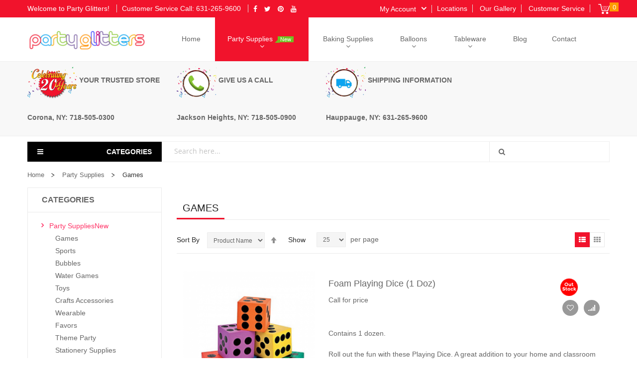

--- FILE ---
content_type: text/html; charset=UTF-8
request_url: https://partyglittersonline.com/party-supplies/games.html
body_size: 23937
content:
<!doctype html>
<html lang="en">
    <head >
        <script>
    var BASE_URL = 'https://partyglittersonline.com/';
    var require = {
        "baseUrl": "https://partyglittersonline.com/pub/static/version1584395049/frontend/Alothemes/kuteshop7/en_US"
    };
</script>
        <meta charset="utf-8"/>
<meta name="description" content="Shop party supplies, decorations, balloons, Halloween costumes, bakery candy supplies decorations, wholesale, bulk, NYC, Brooklyn, Queens, Long Island"/>
<meta name="keywords" content="party supplies, decorations, balloons, Halloween costumes, bakery supplies, molds, candy supplies, decorations, wholesale supplies, bulk favors, NYC, Brooklyn, Queens, Long Island, Suffolk, Hauppauge"/>
<meta name="robots" content="INDEX,FOLLOW"/>
<meta name="title" content="Games - Party Supplies | Party Supplies | Decorations | Costumes | New York | Long Island"/>
<meta name="viewport" content="width=device-width, initial-scale=1, maximum-scale=1.0, user-scalable=no"/>
<meta name="format-detection" content="telephone=no"/>
<title>Games - Party Supplies | Party Supplies | Decorations | Costumes | New York | Long Island</title>
<link  rel="stylesheet" type="text/css"  media="all" href="https://partyglittersonline.com/pub/static/version1584395049/frontend/Alothemes/kuteshop7/en_US/mage/calendar.css" />
<link  rel="stylesheet" type="text/css"  media="all" href="https://partyglittersonline.com/pub/static/version1584395049/frontend/Alothemes/kuteshop7/en_US/css/styles-m.css" />
<link  rel="stylesheet" type="text/css"  media="all" href="https://partyglittersonline.com/pub/static/version1584395049/frontend/Alothemes/kuteshop7/en_US/Magiccart_Magicmenu/css/magicmenu.css" />
<link  rel="stylesheet" type="text/css"  media="all" href="https://partyglittersonline.com/pub/static/version1584395049/frontend/Alothemes/kuteshop7/en_US/font/fontawesome/css/font-awesome.min.css" />
<link  rel="stylesheet" type="text/css"  media="all" href="https://partyglittersonline.com/pub/static/version1584395049/frontend/Alothemes/kuteshop7/en_US/font/pe-icon-stroke/css/pe-icon-7-stroke.css" />
<link  rel="stylesheet" type="text/css"  media="all" href="https://partyglittersonline.com/pub/static/version1584395049/frontend/Alothemes/kuteshop7/en_US/font/webfont/css/simple-line-icons.css" />
<link  rel="stylesheet" type="text/css"  media="all" href="https://partyglittersonline.com/pub/static/version1584395049/frontend/Alothemes/kuteshop7/en_US/font/elegantfont/css/elegantfont.css" />
<link  rel="stylesheet" type="text/css"  media="all" href="https://partyglittersonline.com/pub/static/version1584395049/frontend/Alothemes/kuteshop7/en_US/bootstrap/css/bootstrap.min.css" />
<link  rel="stylesheet" type="text/css"  media="all" href="https://partyglittersonline.com/pub/static/version1584395049/frontend/Alothemes/kuteshop7/en_US/css/styles.css" />
<link  rel="stylesheet" type="text/css"  media="all" href="https://partyglittersonline.com/pub/static/version1584395049/frontend/Alothemes/kuteshop7/en_US/css/responsive.css" />
<link  rel="stylesheet" type="text/css"  media="all" href="https://partyglittersonline.com/pub/static/version1584395049/frontend/Alothemes/kuteshop7/en_US/Magefan_Blog/css/blog-m.css" />
<link  rel="stylesheet" type="text/css"  media="all" href="https://partyglittersonline.com/pub/static/version1584395049/frontend/Alothemes/kuteshop7/en_US/Magefan_Blog/css/blog-custom.css" />
<link  rel="stylesheet" type="text/css"  media="all" href="https://partyglittersonline.com/pub/static/version1584395049/frontend/Alothemes/kuteshop7/en_US/mage/gallery/gallery.css" />
<link  rel="stylesheet" type="text/css"  media="all" href="https://partyglittersonline.com/pub/static/version1584395049/frontend/Alothemes/kuteshop7/en_US/Magiccart_Magicproduct/css/slick.css" />
<link  rel="stylesheet" type="text/css"  media="all" href="https://partyglittersonline.com/pub/static/version1584395049/frontend/Alothemes/kuteshop7/en_US/Magiccart_Magicproduct/css/magicproduct.css" />
<link  rel="stylesheet" type="text/css"  media="all" href="https://partyglittersonline.com/pub/static/version1584395049/frontend/Alothemes/kuteshop7/en_US/Magiccart_Magicslider/css/magicslider.css" />
<link  rel="stylesheet" type="text/css"  media="all" href="https://partyglittersonline.com/pub/static/version1584395049/frontend/Alothemes/kuteshop7/en_US/Magiccart_Shopbrand/css/shopbrand.css" />
<link  rel="stylesheet" type="text/css"  media="all" href="https://partyglittersonline.com/pub/static/version1584395049/frontend/Alothemes/kuteshop7/en_US/Magiccart_Testimonial/css/testimonial.css" />
<link  rel="stylesheet" type="text/css"  media="all" href="https://partyglittersonline.com/pub/static/version1584395049/frontend/Alothemes/kuteshop7/en_US/Sebwite_SmartSearch/css/module.css" />
<link  rel="stylesheet" type="text/css"  media="all" href="https://partyglittersonline.com/pub/static/version1584395049/frontend/Alothemes/kuteshop7/en_US/Magiccart_Alothemes/css/plugins/jquery.fancybox.css" />
<link  rel="stylesheet" type="text/css"  media="all" href="https://partyglittersonline.com/pub/static/version1584395049/frontend/Alothemes/kuteshop7/en_US/Magiccart_Alothemes/css/default.css" />
<link  rel="stylesheet" type="text/css"  media="screen and (min-width: 768px)" href="https://partyglittersonline.com/pub/static/version1584395049/frontend/Alothemes/kuteshop7/en_US/css/styles-l.css" />
<link  rel="stylesheet" type="text/css"  media="print" href="https://partyglittersonline.com/pub/static/version1584395049/frontend/Alothemes/kuteshop7/en_US/css/print.css" />
<script  type="text/javascript"  src="https://partyglittersonline.com/pub/static/version1584395049/_cache/merged/9c4a0d2b69c82a179a0a494bd39eccdf.js"></script>
<link  rel="icon" type="image/x-icon" href="https://partyglittersonline.com/pub/media/favicon/default/favicon_1.ico" />
<link  rel="shortcut icon" type="image/x-icon" href="https://partyglittersonline.com/pub/media/favicon/default/favicon_1.ico" />
<!--9bfb30b6e3bdcdbe20a15cffcfb80a54-->        <!-- BEGIN GOOGLE ANALYTICS CODE -->
<script type="text/x-magento-init">
{
    "*": {
        "Magento_GoogleAnalytics/js/google-analytics": {
            "isCookieRestrictionModeEnabled": 0,
            "currentWebsite": 1,
            "cookieName": "user_allowed_save_cookie",
            "ordersTrackingData": [],
            "pageTrackingData": {"optPageUrl":"","isAnonymizedIpActive":null,"accountId":"UA-73250068-1"}        }
    }
}
</script>
<!-- END GOOGLE ANALYTICS CODE -->

<style type="text/css">*, body, h1, h2, h3, h4, h5, h6, .h1, .h2, .h3, .h4, .h5, .h6{ font-size: 14px; font-family: ;}body, h1, h2, h3, h4, h5, h6, .h1, .h2, .h3, .h4, .h5, .h6{color:#666666;}body.page-layout-1column a,body.page-layout-2columns-left a,body.page-layout-2columns-right a,.block-collapsible-nav .item a{color:#666666;}body a:hover,body a:focus{color:#ffffff;}body{ background-color:#ffffff;}.labelnew{color:#ffffff; background-color:#ffc000;}.labelsale{color:#ffffff; background-color:#ff4318;}button.button, button, .cart .continue, .actions-toolbar .primary a.action,button:focus{color:#ffffff; background-color:#f04923; border-color:#eaeaea;}button.button:hover, button:hover, .cart .continue:hover, .actions-toolbar .primary a.action:hover{color:#ffffff; background-color:#f04923; border-color:#f04923;}.cart-container .checkout-methods-items .action.primary{color:#ffffff; background-color:#f04923; border-color:#f04923;}.cart-container .checkout-methods-items .action.primary:hover{color:#242628; background-color:#ffffff;}.opc-progress-bar-item._active:before{ background-color:#eaeaea;}.opc-progress-bar-item._active > span:before{ background-color:#f04923;}.opc-wrapper .shipping-address-item.selected-item{ border-color:#f04923;}.opc-wrapper .shipping-address-item.selected-item:after{ background-color:#f04923;}.home-slider .slick-slide.slick-active .figcaption .caption1{color:#3e4041;}.home-slider .slick-slide.slick-active .figcaption .caption2{color:#ffffff;}.home-slider .slick-slide.slick-active .figcaption .caption3,.caption3 strong{color:#ffffff;}.home-slider .slick-slide.slick-active .figcaption .text-slide2 .caption1{color:#88898c;}.home-slider .slick-arrow{color:#cccccc; background-color:#eaeaea;}.home-slider .slick-arrow:hover{color:#ffffff; background-color:#f04923; border-color:#f04923;}.homeslider .home-slider .slick-dots li button{color:#cccccc; background-color:#eaeaea; border-color:#eaeaea;}.homeslider .home-slider .slick-dots li.slick-active button, .homeslider .home-slider .slick-dots li button:hover{color:#ffffff; background-color:#f04923; border-color:#f04923;}#popup-newsletter .form-subscribe-header label,#popup-newsletter .block-content h3{color:#333333;}#popup-newsletter .block-content .promotions{color:#999999;}#popup-newsletter .block-content .promotions2{color:#f04923;}.page-alo-sectioncontent{color:#eaeaea; background-color:#eaeaea;}.page-header a{color:#666666;}.page-header a:hover{color:#ff3366;}.header .top-links li a{ background-color:#ff3366;}.page-header .support-link a,.page-header .support-link a:hover,.text-setting, .text-setting:after,.switcher-options strong span,.page-header .switcher .options .action.toggle:after, .page-footer .switcher .options .action.toggle:after,.content-seach .keyword a,.content-seach .keyword .lebal,.header .top-bar-social a{color:#ffffff;}.page-header .switcher .options ul.dropdown, .page-footer .switcher .options ul.dropdown,.header .currency_top .dropdown-switcher, .header .top-form-language .dropdown-switcher, .header .header-setting .dropdown-switcher{ background-color:#ffffff; border-color:#ececec;}.header-top{color:#ffffff; background-color:#f1132c;}.header-content{ background-color:#ffffff;}.header-bottom{ background-color:#ffffff;}.header .form-search{ background-color:#ffffff; border-color:#eaeaea;}.header .form-search button.button{color:#666666; background-color:#ffffff;}.header .form-search button.button:hover{color:#666666; background-color:#f1132c;}.minicart-wrapper .showcart:after{ background-color:rgba(0, 0, 0, 0);}.minicart-wrapper .action.showcart .counter.qty{color:#ffffff; background-color:#fe9b00;}.minicart-wrapper .block-minicart{ background-color:#ffffff; border-color:#f1132c;}.block-minicart .block-content .actions .primary .action.primary.checkout{color:#666666; background-color:#f1132c; border-color:#f1132c;}.block-minicart .block-content .actions .secondary .viewcart{color:#666666; border-color:#eaeaea;}.block-minicart .block-content .actions .secondary .viewcart:hover{color:#ffffff; background-color:#f1132c; border-color:#f1132c;}.magicmenu .nav-desktop .level0 .level-top-mega,.magicmenu .nav-desktop .level0.dropdown .hasChild ul, .magicmenu .nav-desktop .level0.dropdown .hasChild ul,.magicmenu .nav-desktop .level0.dropdown .level0{ background-color:#ffffff; border-color:#f0f0f0;}.nav-sections-item-content .magicmenu{ background-color:#ffffff;}.magicmenu .nav-desktop .level0 .level-top{color:#666666;}.magicmenu .nav-desktop .level0.over a.level-top, .magicmenu .nav-desktop .level0.active a.level-top, .magicmenu .nav-desktop .level0.active a span.icon-text, .magicmenu .nav-desktop .level0 a.level-top:hover, .magicmenu .nav-desktop .level0 a.icon-text:hover{color:#ffffff; background-color:#f1132c;}.magicmenu .nav-desktop .level0 .level-top-mega .children.level1 > a{color:#333333;}.magicmenu .nav-desktop .level0 .level-top-mega .children.level1 > a:before, .vmagicmenu .level0 .level-top-mega .children > a:before{ border-color:#cd2600;}.magicmenu .nav-desktop .level0 .level-top-mega .children a, .magicmenu .nav-desktop p,.magicmenu .nav-desktop .level0.dropdown ul li a, .vmagicmenu .vmagicmenu-narrow .level0.dropdown ul li a{color:#666666;}.magicmenu .nav-desktop .level0 .level-top-mega .children a:hover,.magicmenu .nav-desktop .level0.dropdown ul li a:hover, .vmagicmenu .vmagicmenu-narrow .level0.dropdown ul li a:hover{color:#f1132c;}.vmagicmenu .block-title{ background-color:#000000;}.vmagicmenu .block-title span{color:#ffffff;}.vmagicmenu .block-vmagicmenu-content{ background-color:#ffffff; border-color:#eaeaea;}.vmagicmenu .level0 .level-top-mega, .vmagicmenu .vmagicmenu-narrow .level0.dropdown .level0,.vmagicmenu .vmagicmenu-narrow .level0.dropdown .hasChild ul{ background-color:#ffffff; border-color:#eaeaea;}.vmagicmenu .level0 .level-top, .vmagicmenu .block-vmagicmenu-content .all-cat span{color:#666666;}.vmagicmenu .level0 .level-top-mega .children > a{color:#333333;}.vmagicmenu .level0 .level-top-mega .children a{color:#666666;}.vmagicmenu .level0 .level-top-mega .children a:hover{color:#f1132c;}.vmagicmenu .level0:hover, .vmagicmenu .level0.active, .vmagicmenu .block-vmagicmenu-content .all-cat span:hover{color:#ffffff; background-color:#f1132c;}.vmagicmenu .level0:hover .level-top{color:#ffffff;}.filter-options .filter-options-title{color:#333333;}.filter-options .filter-options-title{color:#333333;}.item .actions-no .add-to-links a, .products-list .item .product-item-inner .add-to-links .action,.products-list .item .product-item-inner .add-to-links .quickview,.product-view .product-shop .product-social-links a .icons, .product-add-form .product-social-links a .icons, .item .actions-no .add-to-links .quickview{color:#ffffff; background-color:#999999; border-color:#999999;}.item .actions-no .add-to-links a:hover,.products-list .item .product-item-inner .add-to-links .action:hover,.product-view .product-shop .product-social-links a:hover .icons, .product-add-form .product-social-links a:hover .icons,.item .actions-no .add-to-links .quickview:hover,.products-list .item .product-item-inner .add-to-links .quickview:hover{color:#ffffff; background-color:#f1132c; border-color:#f1132c;}.item .actions-cart .button.btn-cart{color:#ffffff; background-color:#444444;}.item .actions-cart .button.btn-cart:hover{color:#ffffff; background-color:#f1132c;}.product-view .add-to-cart button.button{color:#ffffff; background-color:#f1132c;}.page-products .page-title-wrapper h1 span,.the-brands .magictabs,.cms-index-index .border-bottom:before,.latest-deals .latest-deal-content,.group-title span,.alo-blog .block-recent-posts .block-title strong{ border-color:#f1132c;}.post-info .post-read-more,.post-info .post-read-more:hover{color:#f1132c;}.block-popular-cat .more{color:#ffffff; background-color:#f1132c;}.special-price .price,.price-box .price{color:#f96d10;}.product-item-name .product-item-link{color:#666666;}.product-item-name .product-item-link:hover{color:#f1132c;}.toolbar .modes-mode{color:#999999; border-color:#e8e8e8;}.toolbar .modes-mode.active, .toolbar .modes-mode:hover{color:#ffffff; background-color:#f1132c; border-color:#f1132c;}.pages li.current, .pages li:hover, .pages li a:hover{color:#ffffff; background-color:#f1132c; border-color:#f1132c;}.slick-prev, .slick-next,.content-products .products .slick-arrow, .shopbrand-box .slick-arrow{color:#cccccc; background-color:#eaeaea; border-color:#eaeaea;}.slick-prev:hover, .slick-next:hover,.content-products .products .slick-arrow:hover, .shopbrand-box .slick-arrow:hover{color:#ffffff; background-color:#f1132c; border-color:#f1132c;}.slick-dots li button,.sidebar .slick-dots li button{color:#ffffff; background-color:#adadad; border-color:#adadad;}.sidebar .slick-dots li button:hover, .sidebar .slick-dots li.slick-active button,.slick-dots li button:hover,.slick-dots li.slick-active button{color:#ffffff; background-color:#f1132c; border-color:#f1132c;}.magictabs .item{ border-color:#f1132c;}.magictabs .item .title{color:#333333;}.magictabs .item.activated, .magictabs .item:hover{ border-color:#f1132c;}.megashop h3{ background-color:#f1132c;}.megashop .magictabs{ border-color:#f1132c;}.megashop .magictabs .item:hover .title, .megashop .magictabs .item.activated .title{color:#f1132c; background-color:rgba(0, 0, 0, 0);}.megashop .magictabs .item:hover .title:after, .megashop .magictabs .item.activated .title:after{color:#f1132c;}.megashop .magictabs .item .title:before{ background-color:#f1132c;}.content_heading_sports .megashop .magictabs{ border-color:#f4aa09;}.content_heading_sports .megashop h3{ background-color:#f4aa09;}.content_heading_sports .megashop .magictabs .item:hover .title, .content_heading_sports .megashop .magictabs .item.activated .title{color:#f4aa09; background-color:rgba(0, 0, 0, 0);}.content_heading_sports .megashop .magictabs .item:hover .title:after, .content_heading_sports .megashop .magictabs .item.activated .title:after{color:#f4aa09;}.content_heading_sports .megashop .magictabs .item .title:before{ background-color:#f4aa09;}.content_heading_electronics .megashop .magictabs{ border-color:#0090c9;}.content_heading_electronics .megashop h3{ background-color:#0090c9;}.content_heading_electronics .megashop .magictabs .item:hover .title, .content_heading_electronics .megashop .magictabs .item.activated .title{color:#0090c9; background-color:rgba(0, 0, 0, 0);}.content_heading_electronics .megashop .magictabs .item:hover .title:after, .content_heading_electronics .megashop .magictabs .item.activated .title:after{color:#0090c9;}.content_heading_electronics .megashop .magictabs .item .title:before{ background-color:#0090c9;}.content_heading_digital .megashop .magictabs{ border-color:#f4aa09;}.content_heading_digital .megashop h3{color:#ffffff; background-color:#f4aa09;}.content_heading_digital .megashop .magictabs .item:hover .title, .content_heading_digital .megashop .magictabs .item.activated .title{color:#f4aa09; background-color:rgba(0, 0, 0, 0);}.content_heading_digital .megashop .magictabs .item:hover .title:after, .content_heading_digital .megashop .magictabs .item.activated .title:after{color:#f4aa09;}.content_heading_digital .megashop .magictabs .item .title:before{ background-color:#f4aa09;}.content_heading_furniture .megashop .magictabs{ border-color:#8ac835;}.content_heading_furniture .megashop h3{ background-color:#8ac835;}.content_heading_furniture .megashop .magictabs .item:hover .title, .content_heading_furniture .megashop .magictabs .item.activated .title{color:#8ac835; background-color:rgba(0, 0, 0, 0);}.content_heading_furniture .megashop .magictabs .item:hover .title:after, .content_heading_furniture .megashop .magictabs .item.activated .title:after{color:#8ac835;}.content_heading_furniture .megashop .magictabs .item .title:before{ background-color:#8ac835;}.content_heading_jewelry .megashop .magictabs{ border-color:#7a5fa2;}.content_heading_jewelry .megashop h3{ background-color:#7a5fa2;}.content_heading_jewelry .megashop .magictabs .item:hover .title, .content_heading_jewelry .megashop .magictabs .item.activated .title{color:#7a5fa2; background-color:rgba(0, 0, 0, 0);}.content_heading_jewelry .megashop .magictabs .item:hover .title:after, .content_heading_jewelry .megashop .magictabs .item.activated .title:after{color:#7a5fa2;}.content_heading_jewelry .megashop .magictabs .item .title:before{ background-color:#7a5fa2;}.footer .block-content-statick li a{color:#999999;}.footer .block-content-statick li a:hover{color:#ffffff; background-color:rgba(0, 0, 0, 0);}.page-footer .block-footer-top{ background-color:#151515;}.page-footer .block-footer-bottom{ background-color:#151515;}.page-footer .main-wrap-copyright{ background-color:#151515;}.footer .collapsible p{color:#c9c9c9;}.footer .collapsible .form-subscribe-header p{color:#333333;}.block-subscribe input.input-text{color:#333333; background-color:#ffffff; border-color:#dddddd;}.block-subscribe .actions button.button{color:#ffffff; background-color:#f1132c;}.block-subscribe .actions button.button:hover{color:#ffffff; background-color:#f1132c;}.footer-menu-list li a{}.footer-menu-list li a:hover{}.footer-copyright .copyright span{color:#333333;}#backtotop{color:#ffffff; background-color:#f1132c;}#backtotop:hover{color:#ffffff; background-color:#444444;}</style>
<script type="text/javascript"> Themecfg = {"newsletter":{"enabled":"0","firstOnly":"0","timeDelay":"5000","autoClose":"0","timeClose":"10000","width":"800","height":"500","overlayColor":"#353535","background_color":"#ffffff","background_image":"default\/popup.jpg"},"list":{"mobile":"1","portrait":"2","landscape":"2","tablet":"3","desktop":"2","visible":"3","padding":"15","widthImages":"300","heightImages":"366","height_images":"250","width_images":"200","visibleItems":"3"},"detail":{"imageWidth":"800","zoomWidth":"500","zoomHeight":"700","landscape":"3","activeTab":"box-description","showTitle":"1","adjustX":"10","adjustY":"0","thumbWidth":"100","thumbHeight":"122","thumbSlide":"horizontal","speed":"1000","pause":"100","zoomInner":"1","lightBox":"1","imageHeight":null,"slide":"1","vertical":"0","auto":"0","controls":"1","pager":"0","slideWidth":"100","slideMargin":"20","portrait":"3","tablet":"3","desktop":"3","visibleItems":"3","inforTabs":"1"},"color":{"page_color":"#777777","page_background":"#ffffff","link_color":"#777777","link_color_hover":"#ffa800","link_color_active":"#ffa800","button_color":"#ffffff","button_background_hover":"#ffa800","labelnew_background":"#ffa800","labelsale_background":"#ee3434"},"checkout":{"crosssellsSlide":"1"},"general":{"enabled":"1","baseUrl":"https:\/\/partyglittersonline.com\/"}}</script><script type="text/javascript">
var alo_timer_layout 	= '<div class="timer-box"><span class="day">%%D%%</span><span class="title">Days</span></div><div class="timer-box"><span class="hour">%%H%%</span><span class="title">Hrs</span></div><div class="timer-box"><span class="min">%%M%%</span><span  class="title">Mins</span></div><div class="timer-box"><span class="sec">%%S%%</span><span  class="title">Secs</span></div>';
var alo_timer_timeout 	= '<span class="timeout">Time out!</span>';
require(['alothemes']);
</script>

    </head>
    <body data-container="body" data-mage-init='{"loaderAjax": {}, "loader": { "icon": "https://partyglittersonline.com/pub/static/version1584395049/frontend/Alothemes/kuteshop7/en_US/images/loader-2.gif"}}' class="page-products categorypath-party-supplies-games category-games catalog-category-view page-layout-2columns-left">
        
<script>
    require.config({
        map: {
            '*': {
                wysiwygAdapter: 'mage/adminhtml/wysiwyg/tiny_mce/tinymce4Adapter'
            }
        }
    });
</script>
    <script>
        require.config({
            deps: [
                'jquery',
                'mage/translate',
                'jquery/jquery-storageapi'
            ],
            callback: function ($) {
                'use strict';

                var dependencies = [],
                    versionObj;

                $.initNamespaceStorage('mage-translation-storage');
                $.initNamespaceStorage('mage-translation-file-version');
                versionObj = $.localStorage.get('mage-translation-file-version');

                
                if (versionObj.version !== 'c3ab412bfd3c426bd43f1c5368e7a7a62eabda6b') {
                    dependencies.push(
                        'text!js-translation.json'
                    );

                }

                require.config({
                    deps: dependencies,
                    callback: function (string) {
                        if (typeof string === 'string') {
                            $.mage.translate.add(JSON.parse(string));
                            $.localStorage.set('mage-translation-storage', string);
                            $.localStorage.set(
                                'mage-translation-file-version',
                                {
                                    version: 'c3ab412bfd3c426bd43f1c5368e7a7a62eabda6b'
                                }
                            );
                        } else {
                            $.mage.translate.add($.localStorage.get('mage-translation-storage'));
                        }
                    }
                });
            }
        });
    </script>

<script type="text/x-magento-init">
    {
        "*": {
            "mage/cookies": {
                "expires": null,
                "path": "/",
                "domain": ".partyglittersonline.com",
                "secure": false,
                "lifetime": "3600"
            }
        }
    }
</script>
    <noscript>
        <div class="message global noscript">
            <div class="content">
                <p>
                    <strong>JavaScript seems to be disabled in your browser.</strong>
                    <span>For the best experience on our site, be sure to turn on Javascript in your browser.</span>
                </p>
            </div>
        </div>
    </noscript>
<div class="page-wrapper"><header class="page-header alothemes">
    <div class="header">
		<div class="header-top">
			<div class="container">
				<div class="row">
					<div class="top-left col-md-6 col-sm-6 col-xs-12">
						<div class="welcome greet welcome-msg" data-bind="scope: 'customer'">
	<!-- ko if: customer().fullname  -->
	<span class="welcome-title" data-bind="text: new String('Welcome, %1!').replace('%1', customer().firstname)">
	</span>
	<!-- /ko -->
	<!-- ko ifnot: customer().fullname  -->
	<span data-bind="html:'Welcome to Party Glitters!'"></span>
	<!-- /ko -->
</div>


<script type="text/x-magento-init">
{
	"*": {
		"Magento_Ui/js/core/app": {
			"components": {
				"customer": {
					"component": "Magento_Customer/js/view/customer"
				}
			}
		}
	}
}
</script>						<p><span style="color: #ffffff;"><a href="https://www.partyglittersonline.com/contact-us" target="_self"><span style="color: #ffffff;">Customer Service Call:&nbsp;631-265-9600</span></a></span></p>
<div class="top-bar-social"><a href="https://www.facebook.com/Party-Glitters-154563561588489/" target="_blank"><i class="fa fa-facebook"><span class="hidden">hidden</span></i></a> <a href="https://twitter.com/party_glitters" target="_blank"><i class="fa fa-twitter"><span class="hidden">hidden</span></i></a> <a href="https://www.pinterest.com/pglitters/" target="_blank"><i class="fa fa-pinterest"><span class="hidden">hidden</span></i></a> <a href="https://www.youtube.com/channel/UCWlk0IJjUesU00pIVKymeng" target="_blank"><i class="fa fa-youtube"><span class="hidden">hidden</span></i></a></div>					</div>
					<div class="top-right col-md-6 col-sm-6 col-xs-12">
						<div class="header-setting">
							<div class="settting-switcher">
								<div class="dropdown-toggle toggle-tab">
									<div class="text-setting">My Account</div>
								</div>
								<div class="dropdown-switcher toggle-content">
									<div class="top-links-alo">
										<div class="header-top-link">
											<ul class="links"><li class="item link compare" data-bind="scope: 'compareProducts'" data-role="compare-products-link">
    <a class="action compare no-display" title="Compare Products"
       data-bind="attr: {'href': compareProducts().listUrl}, css: {'no-display': !compareProducts().count}"
    >
        Compare Products        <span class="counter qty" data-bind="text: compareProducts().countCaption"></span>
    </a>
</li>
<script type="text/x-magento-init">
{"[data-role=compare-products-link]": {"Magento_Ui/js/core/app": {"components":{"compareProducts":{"component":"Magento_Catalog\/js\/view\/compare-products"}}}}}
</script>
<li><a href="https://partyglittersonline.com/customer/account/" >My Wish List</a></li><li><a href="https://partyglittersonline.com/customer/account/" >My Account</a></li><li><a href="https://partyglittersonline.com/customer/account/create/" >Create an Account</a></li><li class="authorization-link" data-label="or">
    <a href="https://partyglittersonline.com/customer/account/login/">
        Sign In    </a>
</li>
</ul>										</div>
									</div>
								</div>
							</div>
							<div class="support-link"><a href="https://www.partyglittersonline.com/locations.html" target="_self">Locations</a>&nbsp;<a href="https://www.partyglittersonline.com/party-supplies-decorations-buy-ny" target="_self">Our Gallery</a>&nbsp;<a href="https://www.partyglittersonline.com/customer-service" target="_self">Customer Service</a></div>							<div class="content-cart menu-mobile">
							    <div class="tool-header">
									
<div data-block="minicart" class="minicart-wrapper">
    <a class="action showcart" href="https://partyglittersonline.com/checkout/cart/"
       data-bind="scope: 'minicart_content'">
		<span class="crat-icon icons">
			<span class="text">Shopping cart</span>
				<span class="counter qty empty"
				  data-bind="css: { empty: !!getCartParam('summary_count') == false }, blockLoader: isLoading">
				<span class="counter-number"><!-- ko text: getCartParam('summary_count') --><!-- /ko --></span>
			</span>
		</span>
		<p class="cart-header">
			<span class="counter qty empty"
				  data-bind="css: { empty: !!getCartParam('summary_count') == false }, blockLoader: isLoading">
				<span class="counter-number"><!-- ko text: getCartParam('summary_count') --><!-- /ko --></span>
				<span class="counter-label">
				items -				</span>
			</span>
		</p>
    </a>
            <div class="block block-minicart empty"
             data-role="dropdownDialog"
             data-mage-init='{"dropdownDialog":{
                "appendTo":"[data-block=minicart]",
                "triggerTarget":".showcart",
                "timeout": "2000",
                "closeOnMouseLeave": false,
                "closeOnEscape": true,
                "triggerClass":"active",
                "parentClass":"active",
                "buttons":[]}}'>
            <div id="minicart-content-wrapper" data-bind="scope: 'minicart_content'">
                <!-- ko template: getTemplate() --><!-- /ko -->
            </div>
                    </div>
        <script>
        window.checkout = {"shoppingCartUrl":"https:\/\/partyglittersonline.com\/checkout\/cart\/","checkoutUrl":"https:\/\/partyglittersonline.com\/checkout\/","updateItemQtyUrl":"https:\/\/partyglittersonline.com\/checkout\/sidebar\/updateItemQty\/","removeItemUrl":"https:\/\/partyglittersonline.com\/checkout\/sidebar\/removeItem\/","imageTemplate":"Magento_Catalog\/product\/image_with_borders","baseUrl":"https:\/\/partyglittersonline.com\/","minicartMaxItemsVisible":3,"websiteId":"1","maxItemsToDisplay":10,"storeId":"1","customerLoginUrl":"https:\/\/partyglittersonline.com\/customer\/account\/login\/","isRedirectRequired":false,"autocomplete":"off","captcha":{"user_login":{"isCaseSensitive":true,"imageHeight":50,"imageSrc":"","refreshUrl":"https:\/\/partyglittersonline.com\/captcha\/refresh\/","isRequired":false,"timestamp":1768304158}}};
    </script>
    <script type="text/x-magento-init">
    {
        "[data-block='minicart']": {
            "Magento_Ui/js/core/app": {"components":{"minicart_content":{"children":{"subtotal.container":{"children":{"subtotal":{"children":{"subtotal.totals":{"config":{"display_cart_subtotal_incl_tax":0,"display_cart_subtotal_excl_tax":1,"template":"Magento_Tax\/checkout\/minicart\/subtotal\/totals"},"children":{"subtotal.totals.msrp":{"component":"Magento_Msrp\/js\/view\/checkout\/minicart\/subtotal\/totals","config":{"displayArea":"minicart-subtotal-hidden","template":"Magento_Msrp\/checkout\/minicart\/subtotal\/totals"}}},"component":"Magento_Tax\/js\/view\/checkout\/minicart\/subtotal\/totals"}},"component":"uiComponent","config":{"template":"Magento_Checkout\/minicart\/subtotal"}}},"component":"uiComponent","config":{"displayArea":"subtotalContainer"}},"item.renderer":{"component":"uiComponent","config":{"displayArea":"defaultRenderer","template":"Magento_Checkout\/minicart\/item\/default"},"children":{"item.image":{"component":"Magento_Catalog\/js\/view\/image","config":{"template":"Magento_Catalog\/product\/image","displayArea":"itemImage"}},"checkout.cart.item.price.sidebar":{"component":"uiComponent","config":{"template":"Magento_Checkout\/minicart\/item\/price","displayArea":"priceSidebar"}}}},"extra_info":{"component":"uiComponent","config":{"displayArea":"extraInfo"}},"promotion":{"component":"uiComponent","config":{"displayArea":"promotion"}}},"config":{"itemRenderer":{"default":"defaultRenderer","simple":"defaultRenderer","virtual":"defaultRenderer"},"template":"Magento_Checkout\/minicart\/content"},"component":"Magento_Checkout\/js\/view\/minicart"}},"types":[]}        },
        "*": {
            "Magento_Ui/js/block-loader": "https://partyglittersonline.com/pub/static/version1584395049/frontend/Alothemes/kuteshop7/en_US/images/loader-1.gif"
        }
    }
    </script>
</div>


									<span data-action="toggle-nav" class="action nav-toggle"><span>Toggle Nav</span></span>
								</div>
							</div>
						</div>
					</div>
				</div>
			</div>
		</div>
		<div class="header-content header-sticker">
			<div class="container">
				<div class="row">
				    <div class="content-logo col-md-3 col-xs-12">
						<div class="header-logo">
							<span data-action="toggle-nav" class="action nav-toggle"><span>Toggle Nav</span></span>
<a class="logo" href="https://partyglittersonline.com/" title="Party Glitters">
    <img src="https://partyglittersonline.com/pub/media/logo/stores/1/party-glitters-logo.png"
         title="Party&#x20;Glitters"
         alt="Party&#x20;Glitters"
         width="238"         height="64"    />
</a>
						</div>
					</div>
					<div class="col-lg-12">
						    <div class="sections nav-sections">
                <div class="section-items nav-sections-items" data-mage-init='{"tabs":{"openedState":"active"}}'>
                                            <div class="section-item-title nav-sections-item-title" data-role="collapsible">
                    <a class="nav-sections-item-switch" data-toggle="switch" href="#store.menu">Menu</a>
                </div>
                <div class="section-item-content nav-sections-item-content" id="store.menu" data-role="content"><nav class="navigation navigation-mobile" role="navigation" data-action="navigation">
	<ul class="nav-mobile" data-mage-init='{"menu":{"responsive":true, "expanded":true, "position":{"my":"left top","at":"left bottom"}}}'>
		<li class="level0 category-item level-top dropdown home"><a class="level-top" href="https://partyglittersonline.com/"><span class="icon fa fa-home"></span><span class="icon-text">Home</span></a></li>		<li class="level0 category-item level-top cat nav-1 has-active active dropdown hasChild parent"><a class="level-top" href="https://partyglittersonline.com/party-supplies.html"><span>Party Supplies<span class="cat_label New">New</span></span><span class="boder-menu"></span></a><ul class="level0 submenu"><li class="level1 category-item nav-1-1active"><a href="https://partyglittersonline.com/party-supplies/games.html"><span>Games</span></a>
</li><li class="level1 category-item nav-1-2"><a href="https://partyglittersonline.com/party-supplies/sports.html"><span>Sports</span></a>
</li><li class="level1 category-item nav-1-3"><a href="https://partyglittersonline.com/party-supplies/bubbles.html"><span>Bubbles</span></a>
</li><li class="level1 category-item nav-1-4"><a href="https://partyglittersonline.com/party-supplies/water-games.html"><span>Water Games</span></a>
</li><li class="level1 category-item nav-1-5"><a href="https://partyglittersonline.com/party-supplies/toys.html"><span>Toys</span></a>
</li><li class="level1 category-item nav-1-6"><a href="https://partyglittersonline.com/party-supplies/crafts-accessories.html"><span>Crafts Accessories</span></a>
</li><li class="level1 category-item nav-1-7"><a href="https://partyglittersonline.com/party-supplies/wearable.html"><span>Wearable</span></a>
</li><li class="level1 category-item nav-1-8"><a href="https://partyglittersonline.com/party-supplies/favors.html"><span>Favors</span></a>
</li><li class="level1 category-item nav-1-9"><a href="https://partyglittersonline.com/party-supplies/theme-party.html"><span>Theme Party</span></a>
</li><li class="level1 category-item nav-1-10"><a href="https://partyglittersonline.com/party-supplies/stationery-supplies.html"><span>Stationery Supplies</span></a>
</li><li class="level1 category-item nav-1-11"><a href="https://partyglittersonline.com/party-supplies/hats.html"><span>Hats</span></a>
</li><li class="level1 category-item nav-1-12"><a href="https://partyglittersonline.com/party-supplies/sunglasses.html"><span>Sunglasses</span></a>
</li><li class="level1 category-item nav-1-13"><a href="https://partyglittersonline.com/party-supplies/glow.html"><span>Glow</span></a>
</li><li class="level1 category-item nav-1-14"><a href="https://partyglittersonline.com/party-supplies/light-ups.html"><span>Light-Ups</span></a>
</li><li class="level1 category-item nav-1-15"><a href="https://partyglittersonline.com/party-supplies/noise-makers.html"><span>Noise Makers</span></a>
</li><li class="level1 category-item nav-1-16"><a href="https://partyglittersonline.com/party-supplies/tickets.html"><span>Tickets</span></a>
</li><li class="level1 category-item nav-1-17"><a href="https://partyglittersonline.com/party-supplies/wrist-bands.html"><span>Wrist Bands</span></a>
</li><li class="level1 category-item nav-1-18"><a href="https://partyglittersonline.com/party-supplies/inflatables.html"><span>Inflatables</span></a>
</li><li class="level1 category-item nav-1-19"><a href="https://partyglittersonline.com/party-supplies/super-heroes.html"><span>Super Heroes</span></a>
</li><li class="level1 category-item nav-1-20"><a href="https://partyglittersonline.com/party-supplies/chair-rental.html"><span>Chair Rental</span></a>
</li></ul></li>
<li class="level0 category-item level-top cat nav-2  hasChild parent"><a class="level-top" href="https://partyglittersonline.com/baking-supplies.html"><span>Baking Supplies</span><span class="boder-menu"></span></a><ul class="submenu"><li class="level1 category-item nav-2-1 "><a href="https://partyglittersonline.com/baking-supplies/chocolate.html"><span>Chocolate</span></a><ul class="level1 submenu"><li class="level2 category-item nav-2-1-1"><a href="https://partyglittersonline.com/baking-supplies/chocolate/merckens-chocolates.html"><span>Merckens</span></a>
</li><li class="level2 category-item nav-2-1-2"><a href="https://partyglittersonline.com/baking-supplies/chocolate/bags.html"><span>Bags</span></a>
</li><li class="level2 category-item nav-2-1-3"><a href="https://partyglittersonline.com/baking-supplies/chocolate/sticks.html"><span>Sticks</span></a>
</li></ul></li><li class="level1 category-item nav-2-2 "><a href="https://partyglittersonline.com/baking-supplies/cake-supplies.html"><span>Cake Supplies</span></a><ul class="level1 submenu"><li class="level2 category-item nav-2-2-1"><a href="https://partyglittersonline.com/baking-supplies/cake-supplies/cake-boards.html"><span>Cake Boards</span></a>
</li><li class="level2 category-item nav-2-2-2"><a href="https://partyglittersonline.com/baking-supplies/cake-supplies/fillings.html"><span>Fillings</span></a>
</li><li class="level2 category-item nav-2-2-3"><a href="https://partyglittersonline.com/baking-supplies/cake-supplies/pans.html"><span>Pans</span></a>
</li><li class="level2 category-item nav-2-2-4"><a href="https://partyglittersonline.com/baking-supplies/cake-supplies/fountains.html"><span>Fountains</span></a>
</li><li class="level2 category-item nav-2-2-5"><a href="https://partyglittersonline.com/baking-supplies/cake-supplies/sprinkles.html"><span>Sprinkles</span></a>
</li><li class="level2 category-item nav-2-2-6"><a href="https://partyglittersonline.com/baking-supplies/cake-supplies/tips.html"><span>Tips</span></a>
</li><li class="level2 category-item nav-2-2-7"><a href="https://partyglittersonline.com/baking-supplies/cake-supplies/sugars.html"><span>Sugars</span></a>
</li><li class="level2 category-item nav-2-2-8"><a href="https://partyglittersonline.com/baking-supplies/cake-supplies/piping-bags.html"><span>Piping Bags</span></a>
</li><li class="level2 category-item nav-2-2-9"><a href="https://partyglittersonline.com/baking-supplies/cake-supplies/colors.html"><span>Colors</span></a>
</li><li class="level2 category-item nav-2-2-10"><a href="https://partyglittersonline.com/baking-supplies/cake-supplies/picks.html"><span>Picks</span></a>
</li><li class="level2 category-item nav-2-2-11"><a href="https://partyglittersonline.com/baking-supplies/cake-supplies/rings.html"><span>Rings</span></a>
</li><li class="level2 category-item nav-2-2-12"><a href="https://partyglittersonline.com/baking-supplies/cake-supplies/stands.html"><span>Stands</span></a>
</li><li class="level2 category-item nav-2-2-13"><a href="https://partyglittersonline.com/baking-supplies/cake-supplies/cups.html"><span>Cups</span></a>
</li><li class="level2 category-item nav-2-2-14"><a href="https://partyglittersonline.com/baking-supplies/cake-supplies/icing.html"><span>Icing</span></a>
</li><li class="level2 category-item nav-2-2-15"><a href="https://partyglittersonline.com/baking-supplies/cake-supplies/boxes.html"><span>Boxes</span></a>
</li><li class="level2 category-item nav-2-2-16"><a href="https://partyglittersonline.com/baking-supplies/cake-supplies/character-cake-toppers.html"><span>Character Cake Toppers</span></a>
</li><li class="level2 hasChild parent category-item nav-2-2-17"><a href="https://partyglittersonline.com/baking-supplies/cake-supplies/monogram-cake-toppers.html"><span>Monogram Cake Toppers</span></a>
<ul class="level2 submenu"><li class="level3 category-item nav-2-2-1"><a href="https://partyglittersonline.com/baking-supplies/cake-supplies/monogram-cake-toppers/gold.html"><span>Gold</span></a>
</li><li class="level3 category-item nav-2-2-2"><a href="https://partyglittersonline.com/baking-supplies/cake-supplies/monogram-cake-toppers/silver.html"><span>Silver</span></a>
</li></ul></li></ul></li><li class="level1 category-item nav-2-3 "><a href="https://partyglittersonline.com/baking-supplies/molds.html"><span>Molds</span></a><ul class="level1 submenu"><li class="level2 category-item nav-2-3-1"><a href="https://partyglittersonline.com/baking-supplies/molds/baking-molds-baby-shower.html"><span>Baby Shower</span></a>
</li><li class="level2 category-item nav-2-3-2"><a href="https://partyglittersonline.com/baking-supplies/molds/birthday.html"><span>Birthday</span></a>
</li><li class="level2 category-item nav-2-3-3"><a href="https://partyglittersonline.com/baking-supplies/molds/flowers.html"><span>Flowers</span></a>
</li><li class="level2 category-item nav-2-3-4"><a href="https://partyglittersonline.com/baking-supplies/molds/graduation.html"><span>Graduation</span></a>
</li><li class="level2 category-item nav-2-3-5"><a href="https://partyglittersonline.com/baking-supplies/molds/letters.html"><span>Letters</span></a>
</li><li class="level2 category-item nav-2-3-6"><a href="https://partyglittersonline.com/baking-supplies/molds/baking-molds-numbers.html"><span>Numbers</span></a>
</li><li class="level2 category-item nav-2-3-7"><a href="https://partyglittersonline.com/baking-supplies/molds/baking-molds-religion.html"><span>Religion</span></a>
</li><li class="level2 category-item nav-2-3-8"><a href="https://partyglittersonline.com/baking-supplies/molds/baking-molds-wedding.html"><span>Wedding</span></a>
</li><li class="level2 category-item nav-2-3-9"><a href="https://partyglittersonline.com/baking-supplies/molds/sweet16.html"><span>Sweet16</span></a>
</li><li class="level2 category-item nav-2-3-10"><a href="https://partyglittersonline.com/baking-supplies/molds/mis-quince.html"><span>Mis Quince</span></a>
</li><li class="level2 category-item nav-2-3-11"><a href="https://partyglittersonline.com/baking-supplies/molds/baking-molds-sports.html"><span>Sports</span></a>
</li><li class="level2 category-item nav-2-3-12"><a href="https://partyglittersonline.com/baking-supplies/molds/baking-molds-easter.html"><span>Easter</span></a>
</li><li class="level2 category-item nav-2-3-13"><a href="https://partyglittersonline.com/baking-supplies/molds/baking-molds-valentine-day.html"><span>Valentine Day</span></a>
</li><li class="level2 category-item nav-2-3-14"><a href="https://partyglittersonline.com/baking-supplies/molds/baking-molds-patriotic.html"><span>Patriotic</span></a>
</li><li class="level2 category-item nav-2-3-15"><a href="https://partyglittersonline.com/baking-supplies/molds/baking-molds-luau.html"><span>Luau</span></a>
</li><li class="level2 category-item nav-2-3-16"><a href="https://partyglittersonline.com/baking-supplies/molds/animals.html"><span>Animals</span></a>
</li><li class="level2 category-item nav-2-3-17"><a href="https://partyglittersonline.com/baking-supplies/molds/baking-molds-thanksgiving.html"><span>Thanksgiving</span></a>
</li><li class="level2 category-item nav-2-3-18"><a href="https://partyglittersonline.com/baking-supplies/molds/baking-molds-halloween.html"><span>Halloween</span></a>
</li><li class="level2 category-item nav-2-3-19"><a href="https://partyglittersonline.com/baking-supplies/molds/baking-molds-christmas.html"><span>Christmas</span></a>
</li><li class="level2 category-item nav-2-3-20"><a href="https://partyglittersonline.com/baking-supplies/molds/baking-molds-anniversary.html"><span>Anniversary</span></a>
</li><li class="level2 category-item nav-2-3-21"><a href="https://partyglittersonline.com/baking-supplies/molds/baking-molds-miscellaneous.html"><span>Miscellaneous</span></a>
</li></ul></li></ul></li>
<li class="level0 category-item level-top cat nav-3  hasChild parent"><a class="level-top" href="https://partyglittersonline.com/balloons.html"><img class="img-responsive" alt="Balloons" src="https://partyglittersonline.com/pub/media/magiccart/magicmenu/thumbnail/6.png"><span>Balloons</span><span class="boder-menu"></span></a><ul class="submenu"><li class="level1 category-item nav-3-1 "><a href="https://partyglittersonline.com/balloons/12-latex-solid-color.html"><span>12" Latex Solid Color</span></a><ul class="level1 submenu"><li class="level2 category-item nav-3-1-1"><a href="https://partyglittersonline.com/balloons/12-latex-solid-color/12-latex-regular.html"><span>Regular</span></a>
</li><li class="level2 category-item nav-3-1-2"><a href="https://partyglittersonline.com/balloons/12-latex-solid-color/12-latex-pearlized.html"><span>Pearlized</span></a>
</li></ul></li><li class="level1 category-item nav-3-2 "><a href="https://partyglittersonline.com/balloons/12-latex-printed.html"><span>12" Latex Printed</span></a><ul class="level1 submenu"><li class="level2 hasChild parent category-item nav-3-2-1"><a href="https://partyglittersonline.com/balloons/12-latex-printed/12-latex-printed-licensed.html"><span>Licensed</span></a>
<ul class="level2 submenu"><li class="level3 category-item nav-3-2-1"><a href="https://partyglittersonline.com/balloons/12-latex-printed/12-latex-printed-licensed/12-latex-printed-licensed-boys.html"><span>Licensed Printed Boys</span></a>
</li><li class="level3 category-item nav-3-2-2"><a href="https://partyglittersonline.com/balloons/12-latex-printed/12-latex-printed-licensed/12-latex-printed-licensed-girls.html"><span>Licensed Printed Girls</span></a>
</li></ul></li><li class="level2 hasChild parent category-item nav-3-2-2"><a href="https://partyglittersonline.com/balloons/12-latex-printed/12-latex-printed-baby-shower.html"><span>Baby Shower</span></a>
<ul class="level2 submenu"><li class="level3 category-item nav-3-2-1"><a href="https://partyglittersonline.com/balloons/12-latex-printed/12-latex-printed-baby-shower/12-latex-printed-baby-shower-boys.html"><span>Baby Shower Boys</span></a>
</li><li class="level3 category-item nav-3-2-2"><a href="https://partyglittersonline.com/balloons/12-latex-printed/12-latex-printed-baby-shower/12-latex-printed-baby-shower-girls.html"><span>Baby Shower Girls</span></a>
</li></ul></li><li class="level2 category-item nav-3-2-3"><a href="https://partyglittersonline.com/balloons/12-latex-printed/12-latex-printed-wedding.html"><span>Wedding</span></a>
</li><li class="level2 category-item nav-3-2-4"><a href="https://partyglittersonline.com/balloons/12-latex-printed/12-latex-printed-anniversary.html"><span>Anniversary</span></a>
</li><li class="level2 category-item nav-3-2-5"><a href="https://partyglittersonline.com/balloons/12-latex-printed/12-latex-printed-general-birthday.html"><span>Birthday</span></a>
</li><li class="level2 category-item nav-3-2-6"><a href="https://partyglittersonline.com/balloons/12-latex-printed/12-latex-printed-sweet-16.html"><span>Sweet 16</span></a>
</li><li class="level2 category-item nav-3-2-7"><a href="https://partyglittersonline.com/balloons/12-latex-printed/12-latex-printed-sweet-15.html"><span>Sweet 15</span></a>
</li><li class="level2 category-item nav-3-2-8"><a href="https://partyglittersonline.com/balloons/12-latex-printed/12-latex-printed-religious.html"><span>Religious</span></a>
</li><li class="level2 category-item nav-3-2-9"><a href="https://partyglittersonline.com/balloons/12-latex-printed/12-latex-printed-patterns.html"><span>Printed Patterns</span></a>
</li></ul></li><li class="level1 category-item nav-3-3 "><a href="https://partyglittersonline.com/balloons/letter-balloons.html"><span>Letter Balloons</span></a><ul class="level1 submenu"><li class="level2 category-item nav-3-3-1"><a href="https://partyglittersonline.com/balloons/letter-balloons/gold-letters.html"><span>Gold Letters</span></a>
</li><li class="level2 category-item nav-3-3-2"><a href="https://partyglittersonline.com/balloons/letter-balloons/silver-letters.html"><span>Silver Letters</span></a>
</li></ul></li><li class="level1 category-item nav-3-4 "><a href="https://partyglittersonline.com/balloons/character-foil-balloons.html"><span>Foil Balloons</span></a><ul class="level1 submenu"><li class="level2 category-item nav-3-4-1"><a href="https://partyglittersonline.com/balloons/character-foil-balloons/boys.html"><span>Boys</span></a>
</li><li class="level2 category-item nav-3-4-2"><a href="https://partyglittersonline.com/balloons/character-foil-balloons/girls.html"><span>Girls</span></a>
</li><li class="level2 category-item nav-3-4-3"><a href="https://partyglittersonline.com/balloons/character-foil-balloons/special-occasions-foil-balloons.html"><span>Special Occasions</span></a>
</li></ul></li></ul></li>
<li class="level0 category-item level-top cat nav-4  hasChild parent"><a class="level-top" href="https://partyglittersonline.com/tableware-1.html"><span>Tableware</span><span class="boder-menu"></span></a><ul class="submenu"><li class="level1 category-item nav-4-1 "><a href="https://partyglittersonline.com/tableware-18/solid-color-tableware.html"><span>Solid Color Tableware</span></a><ul class="level1 submenu"><li class="level2 category-item nav-4-1-1"><a href="https://partyglittersonline.com/tableware-18/solid-color-tableware/apple-red-tableware.html"><span>Apple Red Tableware</span></a>
</li><li class="level2 category-item nav-4-1-2"><a href="https://partyglittersonline.com/tableware-18/solid-color-tableware/bright-pink-tableware.html"><span>Bright Pink Tableware</span></a>
</li><li class="level2 category-item nav-4-1-3"><a href="https://partyglittersonline.com/tableware-18/solid-color-tableware/caribbean-blue-tableware.html"><span>Caribbean Blue Tableware</span></a>
</li><li class="level2 category-item nav-4-1-4"><a href="https://partyglittersonline.com/tableware-18/solid-color-tableware/chocolate-brown-tableware.html"><span>Chocolate Brown Tableware</span></a>
</li><li class="level2 category-item nav-4-1-5"><a href="https://partyglittersonline.com/tableware-18/solid-color-tableware/vanilla-creme-tableware.html"><span>Vanilla Creme Tableware</span></a>
</li><li class="level2 category-item nav-4-1-6"><a href="https://partyglittersonline.com/tableware-18/solid-color-tableware/festive-green-tableware.html"><span>Festive Green Tableware</span></a>
</li><li class="level2 category-item nav-4-1-7"><a href="https://partyglittersonline.com/tableware-18/solid-color-tableware/frosty-white-tableware.html"><span>Frosty White Tableware</span></a>
</li><li class="level2 category-item nav-4-1-8"><a href="https://partyglittersonline.com/tableware-18/solid-color-tableware/gold-sparkle-tableware.html"><span>Gold Sparkle Tableware</span></a>
</li><li class="level2 category-item nav-4-1-9"><a href="https://partyglittersonline.com/tableware-18/solid-color-tableware/jet-black-tableware.html"><span>Jet Black Tableware</span></a>
</li><li class="level2 category-item nav-4-1-10"><a href="https://partyglittersonline.com/tableware-18/solid-color-tableware/kiwi-tableware.html"><span>Kiwi Tableware</span></a>
</li><li class="level2 category-item nav-4-1-11"><a href="https://partyglittersonline.com/tableware-18/solid-color-tableware/lavender-tableware.html"><span>Lavender Tableware</span></a>
</li><li class="level2 category-item nav-4-1-12"><a href="https://partyglittersonline.com/tableware-18/solid-color-tableware/leaf-green-tableware.html"><span>Leaf Green Tableware</span></a>
</li><li class="level2 category-item nav-4-1-13"><a href="https://partyglittersonline.com/tableware-18/solid-color-tableware/light-yellow-tableware.html"><span>Light Yellow Tableware</span></a>
</li><li class="level2 category-item nav-4-1-14"><a href="https://partyglittersonline.com/tableware-18/solid-color-tableware/bright-royal-blue-tableware.html"><span>Bright Royal Blue Tableware</span></a>
</li><li class="level2 category-item nav-4-1-15"><a href="https://partyglittersonline.com/tableware-18/solid-color-tableware/new-purple-tableware.html"><span>New Purple Tableware</span></a>
</li><li class="level2 category-item nav-4-1-16"><a href="https://partyglittersonline.com/tableware-18/solid-color-tableware/orange-peel-tableware.html"><span>Orange Peel Tableware</span></a>
</li><li class="level2 category-item nav-4-1-17"><a href="https://partyglittersonline.com/tableware-18/solid-color-tableware/new-pink-tableware.html"><span>New Pink Tableware</span></a>
</li><li class="level2 category-item nav-4-1-18"><a href="https://partyglittersonline.com/tableware-18/solid-color-tableware/pastel-blue-tableware.html"><span>Pastel Blue Tableware</span></a>
</li><li class="level2 category-item nav-4-1-19"><a href="https://partyglittersonline.com/tableware-18/solid-color-tableware/robin-egg-blue-tableware.html"><span>Robin's Egg Blue Tableware</span></a>
</li><li class="level2 category-item nav-4-1-20"><a href="https://partyglittersonline.com/tableware-18/solid-color-tableware/silver-tableware.html"><span>Silver Tableware</span></a>
</li><li class="level2 category-item nav-4-1-21"><a href="https://partyglittersonline.com/tableware-18/solid-color-tableware/yellow-sunshine-tableware.html"><span>Yellow Sunshine Tableware</span></a>
</li></ul></li><li class="level1 category-item nav-4-2 "><a href="https://partyglittersonline.com/tableware-18/premium-tableware.html"><span>Premium Tableware</span></a></li></ul></li>
<li class="level0 category-item level-top cat nav-5 "><a class="level-top" href="https://partyglittersonline.com/seasonal.html"><span>Seasonal</span><span class="boder-menu"></span></a></li>
<li class="level0 category-item level-top cat nav-6 "><a class="level-top" href="https://partyglittersonline.com/baby-shower.html"><span>Baby Shower</span><span class="boder-menu"></span></a></li>
<li class="level0 category-item level-top cat nav-7 "><a class="level-top" href="https://partyglittersonline.com/boys.html"><span>Boys Birthday</span><span class="boder-menu"></span></a></li>
<li class="level0 category-item level-top cat nav-8 "><a class="level-top" href="https://partyglittersonline.com/balloon-20bouqutes.html"><span>Balloon Bouquets</span><span class="boder-menu"></span></a></li>
<li class="level0 category-item level-top cat nav-9 "><a class="level-top" href="https://partyglittersonline.com/girls.html"><span>Girls Birthday</span><span class="boder-menu"></span></a></li>
<li class="level0 category-item level-top cat nav-10 "><a class="level-top" href="https://partyglittersonline.com/candy-buffet.html"><span>Candy Buffet</span><span class="boder-menu"></span></a></li>
<li class="level0 category-item level-top cat nav-11 "><a class="level-top" href="https://partyglittersonline.com/banners.html"><span>Banners</span><span class="boder-menu"></span></a></li>
<li class="level0 category-item level-top cat nav-12 "><a class="level-top" href="https://partyglittersonline.com/custom-napkins-and-ribbons.html"><span>Custom Napkins and Ribbons</span><span class="boder-menu"></span></a></li>
<li class="level0 category-item level-top cat nav-13 "><a class="level-top" href="https://partyglittersonline.com/pinatas.html"><span>Pinatas</span><span class="boder-menu"></span></a></li>
<li class="level0 category-item level-top cat nav-14 "><a class="level-top" href="https://partyglittersonline.com/cake-toppers.html"><span>Cake Toppers</span><span class="boder-menu"></span></a></li>
<li class="level0 category-item level-top cat nav-15 "><a class="level-top" href="https://partyglittersonline.com/milestones.html"><span>Milestones</span><span class="boder-menu"></span></a></li>
<li class="level0 category-item level-top cat nav-16 "><a class="level-top" href="https://partyglittersonline.com/mickey.html"><span>Mickey Mouse</span><span class="boder-menu"></span></a></li>
<li class="level0 category-item level-top cat nav-17 "><a class="level-top" href="https://partyglittersonline.com/dora.html"><span>Dora The Explorer</span><span class="boder-menu"></span></a></li>
<li class="level0 category-item level-top cat nav-18 "><a class="level-top" href="https://partyglittersonline.com/minnie.html"><span>Minnie Mouse</span><span class="boder-menu"></span></a></li>
<li class="level0 category-item level-top cat nav-19 "><a class="level-top" href="https://partyglittersonline.com/latex-20balloons.html"><span>Latex Balloons</span><span class="boder-menu"></span></a></li>
<li class="level0 category-item level-top cat nav-20 "><a class="level-top" href="https://partyglittersonline.com/bulkfavors.html"><span>Bulk Party Favors</span><span class="boder-menu"></span></a></li>
<li class="level0 category-item level-top cat nav-21 "><a class="level-top" href="https://partyglittersonline.com/spider.html"><span>Spider Man</span><span class="boder-menu"></span></a></li>
<li class="level0 category-item level-top cat nav-22 "><a class="level-top" href="https://partyglittersonline.com/disney-20princess.html"><span>Princess</span><span class="boder-menu"></span></a></li>
<li class="level0 category-item level-top cat nav-23 "><a class="level-top" href="https://partyglittersonline.com/tinkerbell.html"><span>Tinkerbell</span><span class="boder-menu"></span></a></li>
<li class="level0 category-item level-top cat nav-24 "><a class="level-top" href="https://partyglittersonline.com/cars.html"><span>Cars</span><span class="boder-menu"></span></a></li>
<li class="level0 category-item level-top cat nav-25 "><a class="level-top" href="https://partyglittersonline.com/mario.html"><span>Mario</span><span class="boder-menu"></span></a></li>
<li class="level0 category-item level-top cat nav-26 "><a class="level-top" href="https://partyglittersonline.com/promotions.html"><span>Promotions</span><span class="boder-menu"></span></a></li>
<li class="level0 category-item level-top cat nav-27 "><a class="level-top" href="https://partyglittersonline.com/sweet16.html"><span>Sweet 16</span><span class="boder-menu"></span></a></li>
<li class="level0 category-item level-top cat nav-28 "><a class="level-top" href="https://partyglittersonline.com/general-birthday.html"><span>Birthday</span><span class="boder-menu"></span></a></li>
<li class="level0 category-item level-top cat nav-29 "><a class="level-top" href="https://partyglittersonline.com/baptism.html"><span>Baptism</span><span class="boder-menu"></span></a></li>
<li class="level0 category-item level-top cat nav-30 "><a class="level-top" href="https://partyglittersonline.com/toystory.html"><span>Toy Story</span><span class="boder-menu"></span></a></li>
<li class="level0 category-item level-top cat nav-31 "><a class="level-top" href="https://partyglittersonline.com/anniversary.html"><span>Anniversary</span><span class="boder-menu"></span></a></li>		<li class='level0 category-item level-top dropdown ext  first'><a class="level-top" href="https://partyglittersonline.com/blog/"><span>Blog</span></a></li><li class='level0 category-item level-top dropdown ext  last'><a class="level-top" href="https://partyglittersonline.com/contact/"><span>Contact</span></a></li>	</ul>
</nav>
<div class="magicmenu clearfix">
	<ul class="nav-desktop sticker" data-fullwidth="0">
		<li class="level0 category-item level-top dropdown home"><a class="level-top" href="https://partyglittersonline.com/"><span class="icon fa fa-home"></span><span class="icon-text">Home</span></a></li>		<li class="level0 category-item level-top cat nav-1 has-active active dropdown hasChild parent"><a class="level-top" href="https://partyglittersonline.com/party-supplies.html"><span>Party Supplies<span class="cat_label New">New</span></span><span class="boder-menu"></span></a><ul class="level0 submenu"><li class="level1 category-item nav-1-1active"><a href="https://partyglittersonline.com/party-supplies/games.html"><span>Games</span></a>
</li><li class="level1 category-item nav-1-2"><a href="https://partyglittersonline.com/party-supplies/sports.html"><span>Sports</span></a>
</li><li class="level1 category-item nav-1-3"><a href="https://partyglittersonline.com/party-supplies/bubbles.html"><span>Bubbles</span></a>
</li><li class="level1 category-item nav-1-4"><a href="https://partyglittersonline.com/party-supplies/water-games.html"><span>Water Games</span></a>
</li><li class="level1 category-item nav-1-5"><a href="https://partyglittersonline.com/party-supplies/toys.html"><span>Toys</span></a>
</li><li class="level1 category-item nav-1-6"><a href="https://partyglittersonline.com/party-supplies/crafts-accessories.html"><span>Crafts Accessories</span></a>
</li><li class="level1 category-item nav-1-7"><a href="https://partyglittersonline.com/party-supplies/wearable.html"><span>Wearable</span></a>
</li><li class="level1 category-item nav-1-8"><a href="https://partyglittersonline.com/party-supplies/favors.html"><span>Favors</span></a>
</li><li class="level1 category-item nav-1-9"><a href="https://partyglittersonline.com/party-supplies/theme-party.html"><span>Theme Party</span></a>
</li><li class="level1 category-item nav-1-10"><a href="https://partyglittersonline.com/party-supplies/stationery-supplies.html"><span>Stationery Supplies</span></a>
</li><li class="level1 category-item nav-1-11"><a href="https://partyglittersonline.com/party-supplies/hats.html"><span>Hats</span></a>
</li><li class="level1 category-item nav-1-12"><a href="https://partyglittersonline.com/party-supplies/sunglasses.html"><span>Sunglasses</span></a>
</li><li class="level1 category-item nav-1-13"><a href="https://partyglittersonline.com/party-supplies/glow.html"><span>Glow</span></a>
</li><li class="level1 category-item nav-1-14"><a href="https://partyglittersonline.com/party-supplies/light-ups.html"><span>Light-Ups</span></a>
</li><li class="level1 category-item nav-1-15"><a href="https://partyglittersonline.com/party-supplies/noise-makers.html"><span>Noise Makers</span></a>
</li><li class="level1 category-item nav-1-16"><a href="https://partyglittersonline.com/party-supplies/tickets.html"><span>Tickets</span></a>
</li><li class="level1 category-item nav-1-17"><a href="https://partyglittersonline.com/party-supplies/wrist-bands.html"><span>Wrist Bands</span></a>
</li><li class="level1 category-item nav-1-18"><a href="https://partyglittersonline.com/party-supplies/inflatables.html"><span>Inflatables</span></a>
</li><li class="level1 category-item nav-1-19"><a href="https://partyglittersonline.com/party-supplies/super-heroes.html"><span>Super Heroes</span></a>
</li><li class="level1 category-item nav-1-20"><a href="https://partyglittersonline.com/party-supplies/chair-rental.html"><span>Chair Rental</span></a>
</li></ul></li>
<li class="level0 category-item level-top cat nav-2  hasChild parent"><a class="level-top" href="https://partyglittersonline.com/baking-supplies.html"><span>Baking Supplies</span><span class="boder-menu"></span></a><div class="level-top-mega"><div class="content-mega"><div class="content-mega-horizontal"><ul class="level0 category-item mage-column cat-mega"><li class="children level1 category-item nav-2-1 "><a href="https://partyglittersonline.com/baking-supplies/chocolate.html"><span>Chocolate</span></a><ul class="level1 submenu"><li class="level2 category-item nav-2-1-1"><a href="https://partyglittersonline.com/baking-supplies/chocolate/merckens-chocolates.html"><span>Merckens</span></a>
</li><li class="level2 category-item nav-2-1-2"><a href="https://partyglittersonline.com/baking-supplies/chocolate/bags.html"><span>Bags</span></a>
</li><li class="level2 category-item nav-2-1-3"><a href="https://partyglittersonline.com/baking-supplies/chocolate/sticks.html"><span>Sticks</span></a>
</li></ul></li><li class="children level1 category-item nav-2-2 "><a href="https://partyglittersonline.com/baking-supplies/cake-supplies.html"><span>Cake Supplies</span></a><ul class="level1 submenu"><li class="level2 category-item nav-2-2-1"><a href="https://partyglittersonline.com/baking-supplies/cake-supplies/cake-boards.html"><span>Cake Boards</span></a>
</li><li class="level2 category-item nav-2-2-2"><a href="https://partyglittersonline.com/baking-supplies/cake-supplies/fillings.html"><span>Fillings</span></a>
</li><li class="level2 category-item nav-2-2-3"><a href="https://partyglittersonline.com/baking-supplies/cake-supplies/pans.html"><span>Pans</span></a>
</li><li class="level2 category-item nav-2-2-4"><a href="https://partyglittersonline.com/baking-supplies/cake-supplies/fountains.html"><span>Fountains</span></a>
</li><li class="level2 category-item nav-2-2-5"><a href="https://partyglittersonline.com/baking-supplies/cake-supplies/sprinkles.html"><span>Sprinkles</span></a>
</li><li class="level2 category-item nav-2-2-6"><a href="https://partyglittersonline.com/baking-supplies/cake-supplies/tips.html"><span>Tips</span></a>
</li><li class="level2 category-item nav-2-2-7"><a href="https://partyglittersonline.com/baking-supplies/cake-supplies/sugars.html"><span>Sugars</span></a>
</li><li class="level2 category-item nav-2-2-8"><a href="https://partyglittersonline.com/baking-supplies/cake-supplies/piping-bags.html"><span>Piping Bags</span></a>
</li><li class="level2 category-item nav-2-2-9"><a href="https://partyglittersonline.com/baking-supplies/cake-supplies/colors.html"><span>Colors</span></a>
</li><li class="level2 category-item nav-2-2-10"><a href="https://partyglittersonline.com/baking-supplies/cake-supplies/picks.html"><span>Picks</span></a>
</li><li class="level2 category-item nav-2-2-11"><a href="https://partyglittersonline.com/baking-supplies/cake-supplies/rings.html"><span>Rings</span></a>
</li><li class="level2 category-item nav-2-2-12"><a href="https://partyglittersonline.com/baking-supplies/cake-supplies/stands.html"><span>Stands</span></a>
</li><li class="level2 category-item nav-2-2-13"><a href="https://partyglittersonline.com/baking-supplies/cake-supplies/cups.html"><span>Cups</span></a>
</li><li class="level2 category-item nav-2-2-14"><a href="https://partyglittersonline.com/baking-supplies/cake-supplies/icing.html"><span>Icing</span></a>
</li><li class="level2 category-item nav-2-2-15"><a href="https://partyglittersonline.com/baking-supplies/cake-supplies/boxes.html"><span>Boxes</span></a>
</li><li class="level2 category-item nav-2-2-16"><a href="https://partyglittersonline.com/baking-supplies/cake-supplies/character-cake-toppers.html"><span>Character Cake Toppers</span></a>
</li><li class="level2 hasChild parent category-item nav-2-2-17"><a href="https://partyglittersonline.com/baking-supplies/cake-supplies/monogram-cake-toppers.html"><span>Monogram Cake Toppers</span></a>
<ul class="level2 submenu"><li class="level3 category-item nav-2-2-1"><a href="https://partyglittersonline.com/baking-supplies/cake-supplies/monogram-cake-toppers/gold.html"><span>Gold</span></a>
</li><li class="level3 category-item nav-2-2-2"><a href="https://partyglittersonline.com/baking-supplies/cake-supplies/monogram-cake-toppers/silver.html"><span>Silver</span></a>
</li></ul></li></ul></li><li class="children level1 category-item nav-2-3 "><a href="https://partyglittersonline.com/baking-supplies/molds.html"><span>Molds</span></a><ul class="level1 submenu"><li class="level2 category-item nav-2-3-1"><a href="https://partyglittersonline.com/baking-supplies/molds/baking-molds-baby-shower.html"><span>Baby Shower</span></a>
</li><li class="level2 category-item nav-2-3-2"><a href="https://partyglittersonline.com/baking-supplies/molds/birthday.html"><span>Birthday</span></a>
</li><li class="level2 category-item nav-2-3-3"><a href="https://partyglittersonline.com/baking-supplies/molds/flowers.html"><span>Flowers</span></a>
</li><li class="level2 category-item nav-2-3-4"><a href="https://partyglittersonline.com/baking-supplies/molds/graduation.html"><span>Graduation</span></a>
</li><li class="level2 category-item nav-2-3-5"><a href="https://partyglittersonline.com/baking-supplies/molds/letters.html"><span>Letters</span></a>
</li><li class="level2 category-item nav-2-3-6"><a href="https://partyglittersonline.com/baking-supplies/molds/baking-molds-numbers.html"><span>Numbers</span></a>
</li><li class="level2 category-item nav-2-3-7"><a href="https://partyglittersonline.com/baking-supplies/molds/baking-molds-religion.html"><span>Religion</span></a>
</li><li class="level2 category-item nav-2-3-8"><a href="https://partyglittersonline.com/baking-supplies/molds/baking-molds-wedding.html"><span>Wedding</span></a>
</li><li class="level2 category-item nav-2-3-9"><a href="https://partyglittersonline.com/baking-supplies/molds/sweet16.html"><span>Sweet16</span></a>
</li><li class="level2 category-item nav-2-3-10"><a href="https://partyglittersonline.com/baking-supplies/molds/mis-quince.html"><span>Mis Quince</span></a>
</li><li class="level2 category-item nav-2-3-11"><a href="https://partyglittersonline.com/baking-supplies/molds/baking-molds-sports.html"><span>Sports</span></a>
</li><li class="level2 category-item nav-2-3-12"><a href="https://partyglittersonline.com/baking-supplies/molds/baking-molds-easter.html"><span>Easter</span></a>
</li><li class="level2 category-item nav-2-3-13"><a href="https://partyglittersonline.com/baking-supplies/molds/baking-molds-valentine-day.html"><span>Valentine Day</span></a>
</li><li class="level2 category-item nav-2-3-14"><a href="https://partyglittersonline.com/baking-supplies/molds/baking-molds-patriotic.html"><span>Patriotic</span></a>
</li><li class="level2 category-item nav-2-3-15"><a href="https://partyglittersonline.com/baking-supplies/molds/baking-molds-luau.html"><span>Luau</span></a>
</li><li class="level2 category-item nav-2-3-16"><a href="https://partyglittersonline.com/baking-supplies/molds/animals.html"><span>Animals</span></a>
</li><li class="level2 category-item nav-2-3-17"><a href="https://partyglittersonline.com/baking-supplies/molds/baking-molds-thanksgiving.html"><span>Thanksgiving</span></a>
</li><li class="level2 category-item nav-2-3-18"><a href="https://partyglittersonline.com/baking-supplies/molds/baking-molds-halloween.html"><span>Halloween</span></a>
</li><li class="level2 category-item nav-2-3-19"><a href="https://partyglittersonline.com/baking-supplies/molds/baking-molds-christmas.html"><span>Christmas</span></a>
</li><li class="level2 category-item nav-2-3-20"><a href="https://partyglittersonline.com/baking-supplies/molds/baking-molds-anniversary.html"><span>Anniversary</span></a>
</li><li class="level2 category-item nav-2-3-21"><a href="https://partyglittersonline.com/baking-supplies/molds/baking-molds-miscellaneous.html"><span>Miscellaneous</span></a>
</li></ul></li></ul></div></div></div></li>
<li class="level0 category-item level-top cat nav-3  hasChild parent"><a class="level-top" href="https://partyglittersonline.com/balloons.html"><img class="img-responsive" alt="Balloons" src="https://partyglittersonline.com/pub/media/magiccart/magicmenu/thumbnail/6.png"><span>Balloons</span><span class="boder-menu"></span></a><div class="level-top-mega"><div class="content-mega"><div class="content-mega-horizontal"><ul class="level0 category-item mage-column cat-mega"><li class="children level1 category-item nav-3-1 "><a href="https://partyglittersonline.com/balloons/12-latex-solid-color.html"><span>12" Latex Solid Color</span></a><ul class="level1 submenu"><li class="level2 category-item nav-3-1-1"><a href="https://partyglittersonline.com/balloons/12-latex-solid-color/12-latex-regular.html"><span>Regular</span></a>
</li><li class="level2 category-item nav-3-1-2"><a href="https://partyglittersonline.com/balloons/12-latex-solid-color/12-latex-pearlized.html"><span>Pearlized</span></a>
</li></ul></li><li class="children level1 category-item nav-3-2 "><a href="https://partyglittersonline.com/balloons/12-latex-printed.html"><span>12" Latex Printed</span></a><ul class="level1 submenu"><li class="level2 hasChild parent category-item nav-3-2-1"><a href="https://partyglittersonline.com/balloons/12-latex-printed/12-latex-printed-licensed.html"><span>Licensed</span></a>
<ul class="level2 submenu"><li class="level3 category-item nav-3-2-1"><a href="https://partyglittersonline.com/balloons/12-latex-printed/12-latex-printed-licensed/12-latex-printed-licensed-boys.html"><span>Licensed Printed Boys</span></a>
</li><li class="level3 category-item nav-3-2-2"><a href="https://partyglittersonline.com/balloons/12-latex-printed/12-latex-printed-licensed/12-latex-printed-licensed-girls.html"><span>Licensed Printed Girls</span></a>
</li></ul></li><li class="level2 hasChild parent category-item nav-3-2-2"><a href="https://partyglittersonline.com/balloons/12-latex-printed/12-latex-printed-baby-shower.html"><span>Baby Shower</span></a>
<ul class="level2 submenu"><li class="level3 category-item nav-3-2-1"><a href="https://partyglittersonline.com/balloons/12-latex-printed/12-latex-printed-baby-shower/12-latex-printed-baby-shower-boys.html"><span>Baby Shower Boys</span></a>
</li><li class="level3 category-item nav-3-2-2"><a href="https://partyglittersonline.com/balloons/12-latex-printed/12-latex-printed-baby-shower/12-latex-printed-baby-shower-girls.html"><span>Baby Shower Girls</span></a>
</li></ul></li><li class="level2 category-item nav-3-2-3"><a href="https://partyglittersonline.com/balloons/12-latex-printed/12-latex-printed-wedding.html"><span>Wedding</span></a>
</li><li class="level2 category-item nav-3-2-4"><a href="https://partyglittersonline.com/balloons/12-latex-printed/12-latex-printed-anniversary.html"><span>Anniversary</span></a>
</li><li class="level2 category-item nav-3-2-5"><a href="https://partyglittersonline.com/balloons/12-latex-printed/12-latex-printed-general-birthday.html"><span>Birthday</span></a>
</li><li class="level2 category-item nav-3-2-6"><a href="https://partyglittersonline.com/balloons/12-latex-printed/12-latex-printed-sweet-16.html"><span>Sweet 16</span></a>
</li><li class="level2 category-item nav-3-2-7"><a href="https://partyglittersonline.com/balloons/12-latex-printed/12-latex-printed-sweet-15.html"><span>Sweet 15</span></a>
</li><li class="level2 category-item nav-3-2-8"><a href="https://partyglittersonline.com/balloons/12-latex-printed/12-latex-printed-religious.html"><span>Religious</span></a>
</li><li class="level2 category-item nav-3-2-9"><a href="https://partyglittersonline.com/balloons/12-latex-printed/12-latex-printed-patterns.html"><span>Printed Patterns</span></a>
</li></ul></li><li class="children level1 category-item nav-3-3 "><a href="https://partyglittersonline.com/balloons/letter-balloons.html"><span>Letter Balloons</span></a><ul class="level1 submenu"><li class="level2 category-item nav-3-3-1"><a href="https://partyglittersonline.com/balloons/letter-balloons/gold-letters.html"><span>Gold Letters</span></a>
</li><li class="level2 category-item nav-3-3-2"><a href="https://partyglittersonline.com/balloons/letter-balloons/silver-letters.html"><span>Silver Letters</span></a>
</li></ul></li><li class="children level1 category-item nav-3-4 "><a href="https://partyglittersonline.com/balloons/character-foil-balloons.html"><span>Foil Balloons</span></a><ul class="level1 submenu"><li class="level2 category-item nav-3-4-1"><a href="https://partyglittersonline.com/balloons/character-foil-balloons/boys.html"><span>Boys</span></a>
</li><li class="level2 category-item nav-3-4-2"><a href="https://partyglittersonline.com/balloons/character-foil-balloons/girls.html"><span>Girls</span></a>
</li><li class="level2 category-item nav-3-4-3"><a href="https://partyglittersonline.com/balloons/character-foil-balloons/special-occasions-foil-balloons.html"><span>Special Occasions</span></a>
</li></ul></li></ul></div></div></div></li>
<li class="level0 category-item level-top cat nav-4  hasChild parent"><a class="level-top" href="https://partyglittersonline.com/tableware-1.html"><span>Tableware</span><span class="boder-menu"></span></a><div class="level-top-mega"><div class="content-mega"><div class="content-mega-horizontal"><ul class="level0 category-item mage-column cat-mega"><li class="children level1 category-item nav-4-1 "><a href="https://partyglittersonline.com/tableware-18/solid-color-tableware.html"><span>Solid Color Tableware</span></a><ul class="level1 submenu"><li class="level2 category-item nav-4-1-1"><a href="https://partyglittersonline.com/tableware-18/solid-color-tableware/apple-red-tableware.html"><span>Apple Red Tableware</span></a>
</li><li class="level2 category-item nav-4-1-2"><a href="https://partyglittersonline.com/tableware-18/solid-color-tableware/bright-pink-tableware.html"><span>Bright Pink Tableware</span></a>
</li><li class="level2 category-item nav-4-1-3"><a href="https://partyglittersonline.com/tableware-18/solid-color-tableware/caribbean-blue-tableware.html"><span>Caribbean Blue Tableware</span></a>
</li><li class="level2 category-item nav-4-1-4"><a href="https://partyglittersonline.com/tableware-18/solid-color-tableware/chocolate-brown-tableware.html"><span>Chocolate Brown Tableware</span></a>
</li><li class="level2 category-item nav-4-1-5"><a href="https://partyglittersonline.com/tableware-18/solid-color-tableware/vanilla-creme-tableware.html"><span>Vanilla Creme Tableware</span></a>
</li><li class="level2 category-item nav-4-1-6"><a href="https://partyglittersonline.com/tableware-18/solid-color-tableware/festive-green-tableware.html"><span>Festive Green Tableware</span></a>
</li><li class="level2 category-item nav-4-1-7"><a href="https://partyglittersonline.com/tableware-18/solid-color-tableware/frosty-white-tableware.html"><span>Frosty White Tableware</span></a>
</li><li class="level2 category-item nav-4-1-8"><a href="https://partyglittersonline.com/tableware-18/solid-color-tableware/gold-sparkle-tableware.html"><span>Gold Sparkle Tableware</span></a>
</li><li class="level2 category-item nav-4-1-9"><a href="https://partyglittersonline.com/tableware-18/solid-color-tableware/jet-black-tableware.html"><span>Jet Black Tableware</span></a>
</li><li class="level2 category-item nav-4-1-10"><a href="https://partyglittersonline.com/tableware-18/solid-color-tableware/kiwi-tableware.html"><span>Kiwi Tableware</span></a>
</li><li class="level2 category-item nav-4-1-11"><a href="https://partyglittersonline.com/tableware-18/solid-color-tableware/lavender-tableware.html"><span>Lavender Tableware</span></a>
</li><li class="level2 category-item nav-4-1-12"><a href="https://partyglittersonline.com/tableware-18/solid-color-tableware/leaf-green-tableware.html"><span>Leaf Green Tableware</span></a>
</li><li class="level2 category-item nav-4-1-13"><a href="https://partyglittersonline.com/tableware-18/solid-color-tableware/light-yellow-tableware.html"><span>Light Yellow Tableware</span></a>
</li><li class="level2 category-item nav-4-1-14"><a href="https://partyglittersonline.com/tableware-18/solid-color-tableware/bright-royal-blue-tableware.html"><span>Bright Royal Blue Tableware</span></a>
</li><li class="level2 category-item nav-4-1-15"><a href="https://partyglittersonline.com/tableware-18/solid-color-tableware/new-purple-tableware.html"><span>New Purple Tableware</span></a>
</li><li class="level2 category-item nav-4-1-16"><a href="https://partyglittersonline.com/tableware-18/solid-color-tableware/orange-peel-tableware.html"><span>Orange Peel Tableware</span></a>
</li><li class="level2 category-item nav-4-1-17"><a href="https://partyglittersonline.com/tableware-18/solid-color-tableware/new-pink-tableware.html"><span>New Pink Tableware</span></a>
</li><li class="level2 category-item nav-4-1-18"><a href="https://partyglittersonline.com/tableware-18/solid-color-tableware/pastel-blue-tableware.html"><span>Pastel Blue Tableware</span></a>
</li><li class="level2 category-item nav-4-1-19"><a href="https://partyglittersonline.com/tableware-18/solid-color-tableware/robin-egg-blue-tableware.html"><span>Robin's Egg Blue Tableware</span></a>
</li><li class="level2 category-item nav-4-1-20"><a href="https://partyglittersonline.com/tableware-18/solid-color-tableware/silver-tableware.html"><span>Silver Tableware</span></a>
</li><li class="level2 category-item nav-4-1-21"><a href="https://partyglittersonline.com/tableware-18/solid-color-tableware/yellow-sunshine-tableware.html"><span>Yellow Sunshine Tableware</span></a>
</li></ul></li><li class="children level1 category-item nav-4-2 "><a href="https://partyglittersonline.com/tableware-18/premium-tableware.html"><span>Premium Tableware</span></a></li></ul></div></div></div></li>		<li class='level0 category-item level-top dropdown ext  first'><a class="level-top" href="https://partyglittersonline.com/blog/"><span>Blog</span></a></li><li class='level0 category-item level-top dropdown ext  last'><a class="level-top" href="https://partyglittersonline.com/contact/"><span>Contact</span></a></li>	</ul>
</div>
<script type="text/javascript">
	require(['jquery','magiccart/easing','magicmenu']);
</script></div>
                                            <div class="section-item-title nav-sections-item-title" data-role="collapsible">
                    <a class="nav-sections-item-switch" data-toggle="switch" href="#store.links">Account</a>
                </div>
                <div class="section-item-content nav-sections-item-content" id="store.links" data-role="content"><!-- Account links --></div>
                                    </div>
    </div>
					</div>
				</div>
			</div>
		</div>
		<div class="service-header">
<div class="container">
<div class="row">
<div class="col-sm-6 col-md-3">
<div class="item"><a href="https://www.partyglittersonline.com/party-supply-stores-ny" target="_self"><img src="https://partyglittersonline.com/pub/media/wysiwyg/alothemes/static/demo7/20years_100x65.png" alt="About Us"><strong>&nbsp;YOUR TRUSTED STORE</strong></a></div>
</div>
<div class="col-sm-6 col-md-3">
<div class="item"><a href="https://www.partyglittersonline.com/contact" target="_self"> <img src="https://partyglittersonline.com/pub/media/wysiwyg/alothemes/static/demo7/Phone_80x65.png" alt="Contact Us"><strong> GIVE US A CALL</strong></a></div>
</div>
<div class="col-sm-6 col-md-3">
<div class="item"><a href="https://www.partyglittersonline.com/shipping-information" target="_self"><img src="https://partyglittersonline.com/pub/media/wysiwyg/alothemes/static/demo7/Shipping_80x65.png" alt="Shipping">&nbsp;<strong>SHIPPING INFORMATION</strong></a></div>
</div>
</div>
<div class="row">
<div class="col-sm-6 col-md-3">
<div class="item"><strong>Corona, NY: 718-505-0300</strong></div>
</div>
<div class="col-sm-6 col-md-3">
<div class="item"><strong>Jackson Heights, NY: 718-505-0900</strong></div>
</div>
<div class="col-sm-6 col-md-3">
<div class="item"><strong>Hauppauge, NY: 631-265-9600</strong></div>
</div>
</div>
</div>
</div>		<div class="header-bottom">
			<div class="container">
				<div class="row">
				   <div class="col-sm-3 vertical-menu menu-mobile-none hidden-xs hidden-sm menu-mobile-none">
						
<div class="vmagicmenu vertical-menu clearfix">
    <div class="block-title block-title-vmagicmenu">
        <strong>
            <span class="fa fa-bars icon icon-category-icon"></span>
            <span class="vmagicmenu-subtitle">Categories</span>
        </strong>
    </div>
	<div class="block-vmagicmenu-content">
		<ul class="nav-desktop vmagicmenu-narrow clearfix">
						<li class="level0 category-item level-top cat nav-2  hasChild parent"><a class="level-top" href="https://partyglittersonline.com/baking-supplies.html"><span>Baking Supplies</span><span class="boder-menu"></span></a><div class="level-top-mega"><div class="content-mega"><div class="content-mega-horizontal"><ul class="level0 category-item mage-column cat-mega"><li class="children level1 category-item nav-2-1 "><a href="https://partyglittersonline.com/baking-supplies/chocolate.html"><span>Chocolate</span></a><ul class="level1 submenu"><li class="level2 category-item nav-2-1-1"><a href="https://partyglittersonline.com/baking-supplies/chocolate/merckens-chocolates.html"><span>Merckens</span></a>
</li><li class="level2 category-item nav-2-1-2"><a href="https://partyglittersonline.com/baking-supplies/chocolate/bags.html"><span>Bags</span></a>
</li><li class="level2 category-item nav-2-1-3"><a href="https://partyglittersonline.com/baking-supplies/chocolate/sticks.html"><span>Sticks</span></a>
</li></ul></li><li class="children level1 category-item nav-2-2 "><a href="https://partyglittersonline.com/baking-supplies/cake-supplies.html"><span>Cake Supplies</span></a><ul class="level1 submenu"><li class="level2 category-item nav-2-2-1"><a href="https://partyglittersonline.com/baking-supplies/cake-supplies/cake-boards.html"><span>Cake Boards</span></a>
</li><li class="level2 category-item nav-2-2-2"><a href="https://partyglittersonline.com/baking-supplies/cake-supplies/fillings.html"><span>Fillings</span></a>
</li><li class="level2 category-item nav-2-2-3"><a href="https://partyglittersonline.com/baking-supplies/cake-supplies/pans.html"><span>Pans</span></a>
</li><li class="level2 category-item nav-2-2-4"><a href="https://partyglittersonline.com/baking-supplies/cake-supplies/fountains.html"><span>Fountains</span></a>
</li><li class="level2 category-item nav-2-2-5"><a href="https://partyglittersonline.com/baking-supplies/cake-supplies/sprinkles.html"><span>Sprinkles</span></a>
</li><li class="level2 category-item nav-2-2-6"><a href="https://partyglittersonline.com/baking-supplies/cake-supplies/tips.html"><span>Tips</span></a>
</li><li class="level2 category-item nav-2-2-7"><a href="https://partyglittersonline.com/baking-supplies/cake-supplies/sugars.html"><span>Sugars</span></a>
</li><li class="level2 category-item nav-2-2-8"><a href="https://partyglittersonline.com/baking-supplies/cake-supplies/piping-bags.html"><span>Piping Bags</span></a>
</li><li class="level2 category-item nav-2-2-9"><a href="https://partyglittersonline.com/baking-supplies/cake-supplies/colors.html"><span>Colors</span></a>
</li><li class="level2 category-item nav-2-2-10"><a href="https://partyglittersonline.com/baking-supplies/cake-supplies/picks.html"><span>Picks</span></a>
</li><li class="level2 category-item nav-2-2-11"><a href="https://partyglittersonline.com/baking-supplies/cake-supplies/rings.html"><span>Rings</span></a>
</li><li class="level2 category-item nav-2-2-12"><a href="https://partyglittersonline.com/baking-supplies/cake-supplies/stands.html"><span>Stands</span></a>
</li><li class="level2 category-item nav-2-2-13"><a href="https://partyglittersonline.com/baking-supplies/cake-supplies/cups.html"><span>Cups</span></a>
</li><li class="level2 category-item nav-2-2-14"><a href="https://partyglittersonline.com/baking-supplies/cake-supplies/icing.html"><span>Icing</span></a>
</li><li class="level2 category-item nav-2-2-15"><a href="https://partyglittersonline.com/baking-supplies/cake-supplies/boxes.html"><span>Boxes</span></a>
</li><li class="level2 category-item nav-2-2-16"><a href="https://partyglittersonline.com/baking-supplies/cake-supplies/character-cake-toppers.html"><span>Character Cake Toppers</span></a>
</li><li class="level2 hasChild parent category-item nav-2-2-17"><a href="https://partyglittersonline.com/baking-supplies/cake-supplies/monogram-cake-toppers.html"><span>Monogram Cake Toppers</span></a>
<ul class="level2 submenu"><li class="level3 category-item nav-2-2-1"><a href="https://partyglittersonline.com/baking-supplies/cake-supplies/monogram-cake-toppers/gold.html"><span>Gold</span></a>
</li><li class="level3 category-item nav-2-2-2"><a href="https://partyglittersonline.com/baking-supplies/cake-supplies/monogram-cake-toppers/silver.html"><span>Silver</span></a>
</li></ul></li></ul></li><li class="children level1 category-item nav-2-3 "><a href="https://partyglittersonline.com/baking-supplies/molds.html"><span>Molds</span></a><ul class="level1 submenu"><li class="level2 category-item nav-2-3-1"><a href="https://partyglittersonline.com/baking-supplies/molds/baking-molds-baby-shower.html"><span>Baby Shower</span></a>
</li><li class="level2 category-item nav-2-3-2"><a href="https://partyglittersonline.com/baking-supplies/molds/birthday.html"><span>Birthday</span></a>
</li><li class="level2 category-item nav-2-3-3"><a href="https://partyglittersonline.com/baking-supplies/molds/flowers.html"><span>Flowers</span></a>
</li><li class="level2 category-item nav-2-3-4"><a href="https://partyglittersonline.com/baking-supplies/molds/graduation.html"><span>Graduation</span></a>
</li><li class="level2 category-item nav-2-3-5"><a href="https://partyglittersonline.com/baking-supplies/molds/letters.html"><span>Letters</span></a>
</li><li class="level2 category-item nav-2-3-6"><a href="https://partyglittersonline.com/baking-supplies/molds/baking-molds-numbers.html"><span>Numbers</span></a>
</li><li class="level2 category-item nav-2-3-7"><a href="https://partyglittersonline.com/baking-supplies/molds/baking-molds-religion.html"><span>Religion</span></a>
</li><li class="level2 category-item nav-2-3-8"><a href="https://partyglittersonline.com/baking-supplies/molds/baking-molds-wedding.html"><span>Wedding</span></a>
</li><li class="level2 category-item nav-2-3-9"><a href="https://partyglittersonline.com/baking-supplies/molds/sweet16.html"><span>Sweet16</span></a>
</li><li class="level2 category-item nav-2-3-10"><a href="https://partyglittersonline.com/baking-supplies/molds/mis-quince.html"><span>Mis Quince</span></a>
</li><li class="level2 category-item nav-2-3-11"><a href="https://partyglittersonline.com/baking-supplies/molds/baking-molds-sports.html"><span>Sports</span></a>
</li><li class="level2 category-item nav-2-3-12"><a href="https://partyglittersonline.com/baking-supplies/molds/baking-molds-easter.html"><span>Easter</span></a>
</li><li class="level2 category-item nav-2-3-13"><a href="https://partyglittersonline.com/baking-supplies/molds/baking-molds-valentine-day.html"><span>Valentine Day</span></a>
</li><li class="level2 category-item nav-2-3-14"><a href="https://partyglittersonline.com/baking-supplies/molds/baking-molds-patriotic.html"><span>Patriotic</span></a>
</li><li class="level2 category-item nav-2-3-15"><a href="https://partyglittersonline.com/baking-supplies/molds/baking-molds-luau.html"><span>Luau</span></a>
</li><li class="level2 category-item nav-2-3-16"><a href="https://partyglittersonline.com/baking-supplies/molds/animals.html"><span>Animals</span></a>
</li><li class="level2 category-item nav-2-3-17"><a href="https://partyglittersonline.com/baking-supplies/molds/baking-molds-thanksgiving.html"><span>Thanksgiving</span></a>
</li><li class="level2 category-item nav-2-3-18"><a href="https://partyglittersonline.com/baking-supplies/molds/baking-molds-halloween.html"><span>Halloween</span></a>
</li><li class="level2 category-item nav-2-3-19"><a href="https://partyglittersonline.com/baking-supplies/molds/baking-molds-christmas.html"><span>Christmas</span></a>
</li><li class="level2 category-item nav-2-3-20"><a href="https://partyglittersonline.com/baking-supplies/molds/baking-molds-anniversary.html"><span>Anniversary</span></a>
</li><li class="level2 category-item nav-2-3-21"><a href="https://partyglittersonline.com/baking-supplies/molds/baking-molds-miscellaneous.html"><span>Miscellaneous</span></a>
</li></ul></li></ul></div></div></div></li>
<li class="level0 category-item level-top cat nav-4  hasChild parent"><a class="level-top" href="https://partyglittersonline.com/tableware-1.html"><span>Tableware</span><span class="boder-menu"></span></a><div class="level-top-mega"><div class="content-mega"><div class="content-mega-horizontal"><ul class="level0 category-item mage-column cat-mega"><li class="children level1 category-item nav-4-1 "><a href="https://partyglittersonline.com/tableware-18/solid-color-tableware.html"><span>Solid Color Tableware</span></a><ul class="level1 submenu"><li class="level2 category-item nav-4-1-1"><a href="https://partyglittersonline.com/tableware-18/solid-color-tableware/apple-red-tableware.html"><span>Apple Red Tableware</span></a>
</li><li class="level2 category-item nav-4-1-2"><a href="https://partyglittersonline.com/tableware-18/solid-color-tableware/bright-pink-tableware.html"><span>Bright Pink Tableware</span></a>
</li><li class="level2 category-item nav-4-1-3"><a href="https://partyglittersonline.com/tableware-18/solid-color-tableware/caribbean-blue-tableware.html"><span>Caribbean Blue Tableware</span></a>
</li><li class="level2 category-item nav-4-1-4"><a href="https://partyglittersonline.com/tableware-18/solid-color-tableware/chocolate-brown-tableware.html"><span>Chocolate Brown Tableware</span></a>
</li><li class="level2 category-item nav-4-1-5"><a href="https://partyglittersonline.com/tableware-18/solid-color-tableware/vanilla-creme-tableware.html"><span>Vanilla Creme Tableware</span></a>
</li><li class="level2 category-item nav-4-1-6"><a href="https://partyglittersonline.com/tableware-18/solid-color-tableware/festive-green-tableware.html"><span>Festive Green Tableware</span></a>
</li><li class="level2 category-item nav-4-1-7"><a href="https://partyglittersonline.com/tableware-18/solid-color-tableware/frosty-white-tableware.html"><span>Frosty White Tableware</span></a>
</li><li class="level2 category-item nav-4-1-8"><a href="https://partyglittersonline.com/tableware-18/solid-color-tableware/gold-sparkle-tableware.html"><span>Gold Sparkle Tableware</span></a>
</li><li class="level2 category-item nav-4-1-9"><a href="https://partyglittersonline.com/tableware-18/solid-color-tableware/jet-black-tableware.html"><span>Jet Black Tableware</span></a>
</li><li class="level2 category-item nav-4-1-10"><a href="https://partyglittersonline.com/tableware-18/solid-color-tableware/kiwi-tableware.html"><span>Kiwi Tableware</span></a>
</li><li class="level2 category-item nav-4-1-11"><a href="https://partyglittersonline.com/tableware-18/solid-color-tableware/lavender-tableware.html"><span>Lavender Tableware</span></a>
</li><li class="level2 category-item nav-4-1-12"><a href="https://partyglittersonline.com/tableware-18/solid-color-tableware/leaf-green-tableware.html"><span>Leaf Green Tableware</span></a>
</li><li class="level2 category-item nav-4-1-13"><a href="https://partyglittersonline.com/tableware-18/solid-color-tableware/light-yellow-tableware.html"><span>Light Yellow Tableware</span></a>
</li><li class="level2 category-item nav-4-1-14"><a href="https://partyglittersonline.com/tableware-18/solid-color-tableware/bright-royal-blue-tableware.html"><span>Bright Royal Blue Tableware</span></a>
</li><li class="level2 category-item nav-4-1-15"><a href="https://partyglittersonline.com/tableware-18/solid-color-tableware/new-purple-tableware.html"><span>New Purple Tableware</span></a>
</li><li class="level2 category-item nav-4-1-16"><a href="https://partyglittersonline.com/tableware-18/solid-color-tableware/orange-peel-tableware.html"><span>Orange Peel Tableware</span></a>
</li><li class="level2 category-item nav-4-1-17"><a href="https://partyglittersonline.com/tableware-18/solid-color-tableware/new-pink-tableware.html"><span>New Pink Tableware</span></a>
</li><li class="level2 category-item nav-4-1-18"><a href="https://partyglittersonline.com/tableware-18/solid-color-tableware/pastel-blue-tableware.html"><span>Pastel Blue Tableware</span></a>
</li><li class="level2 category-item nav-4-1-19"><a href="https://partyglittersonline.com/tableware-18/solid-color-tableware/robin-egg-blue-tableware.html"><span>Robin's Egg Blue Tableware</span></a>
</li><li class="level2 category-item nav-4-1-20"><a href="https://partyglittersonline.com/tableware-18/solid-color-tableware/silver-tableware.html"><span>Silver Tableware</span></a>
</li><li class="level2 category-item nav-4-1-21"><a href="https://partyglittersonline.com/tableware-18/solid-color-tableware/yellow-sunshine-tableware.html"><span>Yellow Sunshine Tableware</span></a>
</li></ul></li><li class="children level1 category-item nav-4-2 "><a href="https://partyglittersonline.com/tableware-18/premium-tableware.html"><span>Premium Tableware</span></a></li></ul></div></div></div></li>
<li class="level0 category-item level-top cat nav-5 "><a class="level-top" href="https://partyglittersonline.com/seasonal.html"><span>Seasonal</span><span class="boder-menu"></span></a></li>
<li class="level0 category-item level-top cat nav-6 "><a class="level-top" href="https://partyglittersonline.com/baby-shower.html"><span>Baby Shower</span><span class="boder-menu"></span></a></li>
<li class="level0 category-item level-top cat nav-7 "><a class="level-top" href="https://partyglittersonline.com/boys.html"><span>Boys Birthday</span><span class="boder-menu"></span></a></li>
<li class="level0 category-item level-top cat nav-8 "><a class="level-top" href="https://partyglittersonline.com/balloon-20bouqutes.html"><span>Balloon Bouquets</span><span class="boder-menu"></span></a></li>
<li class="level0 category-item level-top cat nav-9 "><a class="level-top" href="https://partyglittersonline.com/girls.html"><span>Girls Birthday</span><span class="boder-menu"></span></a></li>
<li class="level0 category-item level-top cat nav-10 "><a class="level-top" href="https://partyglittersonline.com/candy-buffet.html"><span>Candy Buffet</span><span class="boder-menu"></span></a></li>
<li class="level0 category-item level-top cat nav-11 "><a class="level-top" href="https://partyglittersonline.com/banners.html"><span>Banners</span><span class="boder-menu"></span></a></li>
<li class="level0 category-item level-top cat nav-12 "><a class="level-top" href="https://partyglittersonline.com/custom-napkins-and-ribbons.html"><span>Custom Napkins and Ribbons</span><span class="boder-menu"></span></a></li>
<li class="level0 category-item level-top cat nav-13 "><a class="level-top" href="https://partyglittersonline.com/pinatas.html"><span>Pinatas</span><span class="boder-menu"></span></a></li>
<li class="level0 category-item level-top cat nav-14 "><a class="level-top" href="https://partyglittersonline.com/cake-toppers.html"><span>Cake Toppers</span><span class="boder-menu"></span></a></li>
<li class="level0 category-item level-top cat nav-15 "><a class="level-top" href="https://partyglittersonline.com/milestones.html"><span>Milestones</span><span class="boder-menu"></span></a></li>
<li class="level0 category-item level-top cat nav-16 "><a class="level-top" href="https://partyglittersonline.com/mickey.html"><span>Mickey Mouse</span><span class="boder-menu"></span></a></li>
<li class="level0 category-item level-top cat nav-17 "><a class="level-top" href="https://partyglittersonline.com/dora.html"><span>Dora The Explorer</span><span class="boder-menu"></span></a></li>
<li class="level0 category-item level-top cat nav-18 "><a class="level-top" href="https://partyglittersonline.com/minnie.html"><span>Minnie Mouse</span><span class="boder-menu"></span></a></li>
<li class="level0 category-item level-top cat nav-19 "><a class="level-top" href="https://partyglittersonline.com/latex-20balloons.html"><span>Latex Balloons</span><span class="boder-menu"></span></a></li>
<li class="level0 category-item level-top cat nav-20 "><a class="level-top" href="https://partyglittersonline.com/bulkfavors.html"><span>Bulk Party Favors</span><span class="boder-menu"></span></a></li>
<li class="level0 category-item level-top cat nav-21 "><a class="level-top" href="https://partyglittersonline.com/spider.html"><span>Spider Man</span><span class="boder-menu"></span></a></li>
<li class="level0 category-item level-top cat nav-22 "><a class="level-top" href="https://partyglittersonline.com/disney-20princess.html"><span>Princess</span><span class="boder-menu"></span></a></li>
<li class="level0 category-item level-top cat nav-23 "><a class="level-top" href="https://partyglittersonline.com/tinkerbell.html"><span>Tinkerbell</span><span class="boder-menu"></span></a></li>
<li class="level0 category-item level-top cat nav-24 "><a class="level-top" href="https://partyglittersonline.com/cars.html"><span>Cars</span><span class="boder-menu"></span></a></li>
<li class="level0 category-item level-top cat nav-25 "><a class="level-top" href="https://partyglittersonline.com/mario.html"><span>Mario</span><span class="boder-menu"></span></a></li>
<li class="level0 category-item level-top cat nav-26 "><a class="level-top" href="https://partyglittersonline.com/promotions.html"><span>Promotions</span><span class="boder-menu"></span></a></li>
<li class="level0 category-item level-top cat nav-27 "><a class="level-top" href="https://partyglittersonline.com/sweet16.html"><span>Sweet 16</span><span class="boder-menu"></span></a></li>
<li class="level0 category-item level-top cat nav-28 "><a class="level-top" href="https://partyglittersonline.com/general-birthday.html"><span>Birthday</span><span class="boder-menu"></span></a></li>
<li class="level0 category-item level-top cat nav-29 "><a class="level-top" href="https://partyglittersonline.com/baptism.html"><span>Baptism</span><span class="boder-menu"></span></a></li>
<li class="level0 category-item level-top cat nav-30 "><a class="level-top" href="https://partyglittersonline.com/toystory.html"><span>Toy Story</span><span class="boder-menu"></span></a></li>
<li class="level0 category-item level-top cat nav-31 "><a class="level-top" href="https://partyglittersonline.com/anniversary.html"><span>Anniversary</span><span class="boder-menu"></span></a></li>					</ul>
		<div class="all-cat"><span>All Categories</span><span style="display:none">Close</span></div>
	</div>
</div>
<!-- <nav class="navigation" role="navigation">
	<ul class="nav-mobile" data-mage-init='{"menu":{"responsive":true, "expanded":true, "position":{"my":"left top","at":"left bottom"}}}'>
					</ul>
</nav> -->

<script type="text/javascript">
	require(['jquery','magicmenu']);
</script>

					</div>
					<div class="content-seach col-md-6 col-sm-6 col-xs-12">
						<div class="search-area header-search">
							<div class="block-search">
    <div class="block block-content">
        <form class="form minisearch form-search" id="search_mini_form" action="https://partyglittersonline.com/catalogsearch/result/" method="get">
        <div class="block-title"><strong>Search</strong></div>
            <div class="field search">
                                <div class="control ">
                      <input id="search"
                             data-mage-init='{"quickSearchAutocomplete":{
                                  "formSelector":"#search_mini_form",
                                  "url":"https://partyglittersonline.com/search/ajax/suggest/",
                                  "destinationSelector":"#search_autocomplete"}
                             }'
                             type="text"
                             name="q"
                             value=""
                             placeholder="Search here..."
                             class="input-text"
                             maxlength="128"
                             role="combobox"
                             aria-haspopup="false"
                             aria-autocomplete="both"
                             autocomplete="off"/>
                      <div id="search_autocomplete" class="search-autocomplete"></div>
                      <div class="nested">
    <a class="action advanced" href="https://partyglittersonline.com/catalogsearch/advanced/" data-action="advanced-search">
        Advanced Search    </a>
</div>
                                      </div>
            </div>
      <button type="submit"
                    title="Search"
                    class="action search button">
                <span><span><i class="fa fa-search"></i></span></span>
            </button>
        </form>
    </div>
</div>
						</div>
					</div>
					<div class="col-sm-3 col-md-2 group-link-main-menu">
						 						
					</div>
				</div>
			</div>
		</div>
	</div>
</header>
<div class="breadcrumbs">
	<div class="container">
		<ul class="items">
							<li class="item home">
									<a href="https://partyglittersonline.com/" title="Go to Home Page">
						Home					</a>
								</li>
							<li class="item category7">
									<a href="https://partyglittersonline.com/party-supplies.html" title="">
						Party Supplies					</a>
								</li>
							<li class="item category78">
									<strong>Games</strong>
								</li>
					</ul>
	</div>
</div>
<main id="maincontent" class="page-main"><a id="contentarea" tabindex="-1"></a>
</main><main id="maincontent" class="page-main-pal container"><div class="page messages"><div data-placeholder="messages"></div>
<div data-bind="scope: 'messages'">
    <!-- ko if: cookieMessages && cookieMessages.length > 0 -->
    <div role="alert" data-bind="foreach: { data: cookieMessages, as: 'message' }" class="messages">
        <div data-bind="attr: {
            class: 'message-' + message.type + ' ' + message.type + ' message',
            'data-ui-id': 'message-' + message.type
        }">
            <div data-bind="html: message.text"></div>
        </div>
    </div>
    <!-- /ko -->
    <!-- ko if: messages().messages && messages().messages.length > 0 -->
    <div role="alert" data-bind="foreach: { data: messages().messages, as: 'message' }" class="messages">
        <div data-bind="attr: {
            class: 'message-' + message.type + ' ' + message.type + ' message',
            'data-ui-id': 'message-' + message.type
        }">
            <div data-bind="html: message.text"></div>
        </div>
    </div>
    <!-- /ko -->
</div>
<script type="text/x-magento-init">
    {
        "*": {
            "Magento_Ui/js/core/app": {
                "components": {
                        "messages": {
                            "component": "Magento_Theme/js/view/messages"
                        }
                    }
                }
            }
    }
</script>
</div><div class="alocolumns"><div class="column main"><div class="page-title-wrapper">
    <h1 class="page-title"
                >
        <span class="base" data-ui-id="page-title-wrapper" >Games</span>    </h1>
    </div>
<input name="form_key" type="hidden" value="boSkDQczvumgT2tG" /><div id="authenticationPopup" data-bind="scope:'authenticationPopup'" style="display: none;">
    <script>
        window.authenticationPopup = {"autocomplete":"off","customerRegisterUrl":"https:\/\/partyglittersonline.com\/customer\/account\/create\/","customerForgotPasswordUrl":"https:\/\/partyglittersonline.com\/customer\/account\/forgotpassword\/","baseUrl":"https:\/\/partyglittersonline.com\/"};
    </script>
    <!-- ko template: getTemplate() --><!-- /ko -->
    <script type="text/x-magento-init">
        {
            "#authenticationPopup": {
                "Magento_Ui/js/core/app": {"components":{"authenticationPopup":{"children":{"msp_recaptcha":{"component":"MSP_ReCaptcha\/js\/reCaptcha","displayArea":"additional-login-form-fields","configSource":"checkoutConfig","reCaptchaId":"msp-recaptcha-popup-login","zone":"login","badge":"inline","settings":{"siteKey":"","size":"normal","badge":null,"theme":"light","lang":null,"enabled":{"login":false,"create":false,"forgot":false,"contact":false}}},"messages":{"component":"Magento_Ui\/js\/view\/messages","displayArea":"messages"},"captcha":{"component":"Magento_Captcha\/js\/view\/checkout\/loginCaptcha","displayArea":"additional-login-form-fields","formId":"user_login","configSource":"checkout"},"amazon-button":{"component":"Amazon_Login\/js\/view\/login-button-wrapper","sortOrder":"0","displayArea":"additional-login-form-fields","config":{"tooltip":"Securely login to our website using your existing Amazon details."}}},"component":"Magento_Customer\/js\/view\/authentication-popup"}}}            },
            "*": {
                "Magento_Ui/js/block-loader": "https\u003A\u002F\u002Fpartyglittersonline.com\u002Fpub\u002Fstatic\u002Fversion1584395049\u002Ffrontend\u002FAlothemes\u002Fkuteshop7\u002Fen_US\u002Fimages\u002Floader\u002D1.gif"
            }
        }
    </script>
</div>
<script type="text/x-magento-init">
{"*":{"Magento_Customer\/js\/section-config":{"sections":{"stores\/store\/switch":"*","directory\/currency\/switch":"*","*":["messages"],"customer\/account\/logout":["recently_viewed_product","recently_compared_product"],"customer\/account\/loginpost":"*","customer\/account\/createpost":"*","customer\/account\/editpost":"*","customer\/ajax\/login":["checkout-data","cart","captcha"],"catalog\/product_compare\/add":["compare-products"],"catalog\/product_compare\/remove":["compare-products"],"catalog\/product_compare\/clear":["compare-products"],"sales\/guest\/reorder":["cart"],"sales\/order\/reorder":["cart"],"checkout\/cart\/add":["cart"],"checkout\/cart\/delete":["cart"],"checkout\/cart\/updatepost":["cart"],"checkout\/cart\/updateitemoptions":["cart"],"checkout\/cart\/couponpost":["cart"],"checkout\/cart\/estimatepost":["cart"],"checkout\/cart\/estimateupdatepost":["cart"],"checkout\/onepage\/saveorder":["cart","checkout-data","last-ordered-items","checkout-fields"],"checkout\/sidebar\/removeitem":["cart"],"checkout\/sidebar\/updateitemqty":["cart"],"rest\/*\/v1\/carts\/*\/payment-information":["cart","checkout-data","last-ordered-items","instant-purchase"],"rest\/*\/v1\/guest-carts\/*\/payment-information":["cart"],"rest\/*\/v1\/guest-carts\/*\/selected-payment-method":["cart","checkout-data"],"rest\/*\/v1\/carts\/*\/selected-payment-method":["cart","checkout-data","instant-purchase"],"paypal\/express\/placeorder":["cart","checkout-data"],"paypal\/payflowexpress\/placeorder":["cart","checkout-data"],"paypal\/express\/onauthorization":["cart","checkout-data"],"authorizenet\/directpost_payment\/place":["cart","checkout-data"],"customer\/address\/*":["instant-purchase"],"customer\/account\/*":["instant-purchase"],"vault\/cards\/deleteaction":["instant-purchase"],"multishipping\/checkout\/overviewpost":["cart"],"braintree\/paypal\/placeorder":["cart","checkout-data"],"persistent\/index\/unsetcookie":["persistent"],"review\/product\/post":["review"],"wishlist\/index\/add":["wishlist"],"wishlist\/index\/remove":["wishlist"],"wishlist\/index\/updateitemoptions":["wishlist"],"wishlist\/index\/update":["wishlist"],"wishlist\/index\/cart":["wishlist","cart"],"wishlist\/index\/fromcart":["wishlist","cart"],"wishlist\/index\/allcart":["wishlist","cart"],"wishlist\/shared\/allcart":["wishlist","cart"],"wishlist\/shared\/cart":["cart"]},"clientSideSections":["checkout-data","cart-data"],"baseUrls":["https:\/\/partyglittersonline.com\/","http:\/\/partyglittersonline.com\/"]}}}</script>
<script type="text/x-magento-init">
{"*":{"Magento_Customer\/js\/customer-data":{"sectionLoadUrl":"https:\/\/partyglittersonline.com\/customer\/section\/load\/","expirableSectionLifetime":60,"expirableSectionNames":["cart","persistent"],"cookieLifeTime":"3600","updateSessionUrl":"https:\/\/partyglittersonline.com\/customer\/account\/updateSession\/"}}}</script>
<script type="text/x-magento-init">
{"*":{"Magento_Customer\/js\/invalidation-processor":{"invalidationRules":{"website-rule":{"Magento_Customer\/js\/invalidation-rules\/website-rule":{"scopeConfig":{"websiteId":1}}}}}}}</script>

<script type="text/x-magento-init">
    {
        "body": {
            "pageCache": {"url":"https:\/\/partyglittersonline.com\/page_cache\/block\/render\/id\/78\/","handles":["default","catalog_category_view","catalog_category_view_type_default","catalog_category_view_type_default_without_children","catalog_category_view_id_78"],"originalRequest":{"route":"catalog","controller":"category","action":"view","uri":"\/party-supplies\/games.html"},"versionCookieName":"private_content_version"}        }
    }
</script>
            <div class="toolbar toolbar-products" data-mage-init='{"productListToolbarForm":{"mode":"product_list_mode","direction":"product_list_dir","order":"product_list_order","limit":"product_list_limit","modeDefault":"list","directionDefault":"asc","orderDefault":"name","limitDefault":"25","url":"https:\/\/partyglittersonline.com\/party-supplies\/games.html","formKey":"boSkDQczvumgT2tG","post":false}}'>
	             <div class="toolbar-sorter sorter">
    <label class="sorter-label" for="sorter">Sort By</label>
    <select id="sorter" data-role="sorter" class="sorter-options">
                    <option value="position"
                                >
                Position            </option>
                    <option value="name"
                                    selected="selected"
                                >
                Product Name            </option>
                    <option value="price"
                                >
                Price            </option>
                    <option value="costume_size"
                                >
                Size            </option>
                    <option value="napkins_type"
                                >
                Type            </option>
                    <option value="napkins_color"
                                >
                Color            </option>
                    <option value="napkin_color"
                                >
                Print Color            </option>
                    <option value="napkin_qty"
                                >
                Qty            </option>
            </select>
            <a title="Set Descending Direction" href="#" class="action sorter-action sort-asc" data-role="direction-switcher" data-value="desc">
            <span>Set Descending Direction</span>
        </a>
    </div>
         
        
        <div class="field limiter">
    <label class="label" for="limiter">
        <span>Show</span>
    </label>
    <div class="control">
        <select id="limiter" data-role="limiter" class="limiter-options">
                            <option value="25"                    selected="selected">
                    25                </option>
                            <option value="50">
                    50                </option>
                            <option value="100">
                    100                </option>
                            <option value="150">
                    150                </option>
                    </select>
    </div>
    <span class="limiter-text">per page</span>
</div>
 
		
        <p class="toolbar-amount" id="toolbar-amount">
            <span class="toolbar-number">9</span> Items    </p>

        
    
        
        
    
    

        
		            <div class="modes">
            <strong class="modes-label" id="modes-label">View as</strong>
                        <strong title="List"
                class="modes-mode active mode-list"
                data-value="list">
                <span>List</span>
            </strong>
                                    <a class="modes-mode mode-grid"
               title="Grid"
               href="#"
               data-role="mode-switcher"
               data-value="grid"
               id="mode-grid"
               aria-labelledby="modes-label mode-grid">
                <span>Grid</span>
            </a>
                        </div>
            </div>
    <script type="text/x-magento-init">
    {
        "body": {
            "addToWishlist": {"productType":["simple"]}        }
    }
</script>
        <div class="category-products clearfix products wrapper list products-list">
                <ol class="products list items product-items">
                                        <li class="item product product-item">                <div class="product-item-info product-grid" data-container="product-grid category-products-grid">
                                        					<div class="images-container">
						<div class="product-hover">
                            							<a href="https://partyglittersonline.com/party-supplies/games/playing-dice.html" class="product photo product-item-photo" tabindex="-1">
								
<span class="product-image-container"
      style="width:280px;">
    <span class="product-image-wrapper"
          style="padding-bottom: 127.5%;">
        <img class="product-image-photo"
                        src="https://partyglittersonline.com/pub/media/catalog/product/cache/3df76540bf4c8b045e2c8125abf0753b/b/i/big_dice.png"
            max-width="280"
            max-height="357"
            alt="Foam Playing Dice (1 Doz)"/></span>
</span>
							</a>
						</div>	
                        					</div>
					                                                 <div class="product-item-inner">
						    <div class="product details product-item-details  products-textlink clearfix">
							    <div class="left-block clearfix">
																		<h2 class="product name product-name product-item-name">
										<a class="product-item-link"
										   href="https://partyglittersonline.com/party-supplies/games/playing-dice.html">
											Foam Playing Dice (1 Doz)										</a>
									</h2>
																		Call for price								</div>
								<div class="product actions product-item-actions right-block clearfix">
									<div class="actions-primary">
																																	<div class="stock unavailable"><span>Out of stock</span></div>
																														</div>
									<div data-role="add-to-links" class="actions-secondary add-to-links clearfix">
																					<a href="#"
											   class="action towishlist"
											   title="Add to Wish List"
											   aria-label="Add to Wish List"
											   data-post='{"action":"https:\/\/partyglittersonline.com\/wishlist\/index\/add\/","data":{"product":"267","uenc":"aHR0cHM6Ly9wYXJ0eWdsaXR0ZXJzb25saW5lLmNvbS9wYXJ0eS1zdXBwbGllcy9nYW1lcy5odG1s"}}'
											   data-action="add-to-wishlist"
											   role="button">
												<i class="fa fa-heart-o icons"></i>Add to Wish List											</a>
																														<a href="#"
										   class="action tocompare"
										   title="Add to Compare"
										   aria-label="Add to Compare"
										   data-post='{"action":"https:\/\/partyglittersonline.com\/catalog\/product_compare\/add\/","data":{"product":"267","uenc":"aHR0cHM6Ly9wYXJ0eWdsaXR0ZXJzb25saW5lLmNvbS9wYXJ0eS1zdXBwbGllcy9nYW1lcy5odG1s"}}'
										   role="button">
											<i class="fa fa-signal icons"></i>Add to Compare										</a>
									</div>
								</div>
																									<div class="product description product-item-description">
										Contains 1 dozen. <br><br>

Roll out the fun with these Playing Dice. A great addition to your home and classroom supplies, use these foam dice during board games, educational games, birthday parties and plenty more.										<a href="https://partyglittersonline.com/party-supplies/games/playing-dice.html" title="Foam Playing Dice (1 Doz)"
										   class="action more">Learn More</a>
									</div>
															</div>
                        </div>
                                        </div>
                                            </li><li class="item product product-item">                <div class="product-item-info product-grid" data-container="product-grid category-products-grid">
                                        					<div class="images-container">
						<div class="product-hover">
                            							<a href="https://partyglittersonline.com/party-supplies/games/paper-mini-playing-cards.html" class="product photo product-item-photo" tabindex="-1">
								
<span class="product-image-container"
      style="width:280px;">
    <span class="product-image-wrapper"
          style="padding-bottom: 127.5%;">
        <img class="product-image-photo"
                        src="https://partyglittersonline.com/pub/media/catalog/product/cache/3df76540bf4c8b045e2c8125abf0753b/f/x/fx_85868_5.00.png"
            max-width="280"
            max-height="357"
            alt="Paper Mini Playing Cards"/></span>
</span>
							</a>
						</div>	
                        					</div>
					                                                 <div class="product-item-inner">
						    <div class="product details product-item-details  products-textlink clearfix">
							    <div class="left-block clearfix">
																		<h2 class="product name product-name product-item-name">
										<a class="product-item-link"
										   href="https://partyglittersonline.com/party-supplies/games/paper-mini-playing-cards.html">
											Paper Mini Playing Cards										</a>
									</h2>
																		Call for price								</div>
								<div class="product actions product-item-actions right-block clearfix">
									<div class="actions-primary">
																																	<div class="stock unavailable"><span>Out of stock</span></div>
																														</div>
									<div data-role="add-to-links" class="actions-secondary add-to-links clearfix">
																					<a href="#"
											   class="action towishlist"
											   title="Add to Wish List"
											   aria-label="Add to Wish List"
											   data-post='{"action":"https:\/\/partyglittersonline.com\/wishlist\/index\/add\/","data":{"product":"667","uenc":"aHR0cHM6Ly9wYXJ0eWdsaXR0ZXJzb25saW5lLmNvbS9wYXJ0eS1zdXBwbGllcy9nYW1lcy5odG1s"}}'
											   data-action="add-to-wishlist"
											   role="button">
												<i class="fa fa-heart-o icons"></i>Add to Wish List											</a>
																														<a href="#"
										   class="action tocompare"
										   title="Add to Compare"
										   aria-label="Add to Compare"
										   data-post='{"action":"https:\/\/partyglittersonline.com\/catalog\/product_compare\/add\/","data":{"product":"667","uenc":"aHR0cHM6Ly9wYXJ0eWdsaXR0ZXJzb25saW5lLmNvbS9wYXJ0eS1zdXBwbGllcy9nYW1lcy5odG1s"}}'
										   role="button">
											<i class="fa fa-signal icons"></i>Add to Compare										</a>
									</div>
								</div>
																									<div class="product description product-item-description">
										Paper Mini Playing Cards. Includes “Hearts”, “Old Maid” and “Fish”. Each deck in bar coded plastic container. 2" Includes instructions.										<a href="https://partyglittersonline.com/party-supplies/games/paper-mini-playing-cards.html" title="Paper Mini Playing Cards"
										   class="action more">Learn More</a>
									</div>
															</div>
                        </div>
                                        </div>
                                            </li><li class="item product product-item">                <div class="product-item-info product-grid" data-container="product-grid category-products-grid">
                                        					<div class="images-container">
						<div class="product-hover">
                            							<a href="https://partyglittersonline.com/party-supplies/games/plastic-tic-tac-toe-games-with-clip-1-doz.html" class="product photo product-item-photo" tabindex="-1">
								
<span class="product-image-container"
      style="width:280px;">
    <span class="product-image-wrapper"
          style="padding-bottom: 127.5%;">
        <img class="product-image-photo"
                        src="https://partyglittersonline.com/pub/media/catalog/product/cache/3df76540bf4c8b045e2c8125abf0753b/8/5/85_2252.png"
            max-width="280"
            max-height="357"
            alt="Plastic Tic-Tac-Toe Games with Clip 1 doz"/></span>
</span>
							</a>
						</div>	
                        					</div>
					                                                 <div class="product-item-inner">
						    <div class="product details product-item-details  products-textlink clearfix">
							    <div class="left-block clearfix">
																		<h2 class="product name product-name product-item-name">
										<a class="product-item-link"
										   href="https://partyglittersonline.com/party-supplies/games/plastic-tic-tac-toe-games-with-clip-1-doz.html">
											Plastic Tic-Tac-Toe Games with Clip 1 doz										</a>
									</h2>
																		Call for price								</div>
								<div class="product actions product-item-actions right-block clearfix">
									<div class="actions-primary">
																																	<div class="stock unavailable"><span>Out of stock</span></div>
																														</div>
									<div data-role="add-to-links" class="actions-secondary add-to-links clearfix">
																					<a href="#"
											   class="action towishlist"
											   title="Add to Wish List"
											   aria-label="Add to Wish List"
											   data-post='{"action":"https:\/\/partyglittersonline.com\/wishlist\/index\/add\/","data":{"product":"688","uenc":"aHR0cHM6Ly9wYXJ0eWdsaXR0ZXJzb25saW5lLmNvbS9wYXJ0eS1zdXBwbGllcy9nYW1lcy5odG1s"}}'
											   data-action="add-to-wishlist"
											   role="button">
												<i class="fa fa-heart-o icons"></i>Add to Wish List											</a>
																														<a href="#"
										   class="action tocompare"
										   title="Add to Compare"
										   aria-label="Add to Compare"
										   data-post='{"action":"https:\/\/partyglittersonline.com\/catalog\/product_compare\/add\/","data":{"product":"688","uenc":"aHR0cHM6Ly9wYXJ0eWdsaXR0ZXJzb25saW5lLmNvbS9wYXJ0eS1zdXBwbGllcy9nYW1lcy5odG1s"}}'
										   role="button">
											<i class="fa fa-signal icons"></i>Add to Compare										</a>
									</div>
								</div>
																									<div class="product description product-item-description">
										Plastic Tic-Tac-Toe Games With Clip. 1 3/4" Colors may vary.										<a href="https://partyglittersonline.com/party-supplies/games/plastic-tic-tac-toe-games-with-clip-1-doz.html" title="Plastic Tic-Tac-Toe Games with Clip 1 doz"
										   class="action more">Learn More</a>
									</div>
															</div>
                        </div>
                                        </div>
                                            </li><li class="item product product-item">                <div class="product-item-info product-grid" data-container="product-grid category-products-grid">
                                        					<div class="images-container">
						<div class="product-hover">
                            							<a href="https://partyglittersonline.com/party-supplies/games/playing-cards.html" class="product photo product-item-photo" tabindex="-1">
								
<span class="product-image-container"
      style="width:280px;">
    <span class="product-image-wrapper"
          style="padding-bottom: 127.5%;">
        <img class="product-image-photo"
                        src="https://partyglittersonline.com/pub/media/catalog/product/cache/3df76540bf4c8b045e2c8125abf0753b/c/a/card.png"
            max-width="280"
            max-height="357"
            alt="Playing Cards"/></span>
</span>
							</a>
						</div>	
                        					</div>
					                                                 <div class="product-item-inner">
						    <div class="product details product-item-details  products-textlink clearfix">
							    <div class="left-block clearfix">
																		<h2 class="product name product-name product-item-name">
										<a class="product-item-link"
										   href="https://partyglittersonline.com/party-supplies/games/playing-cards.html">
											Playing Cards										</a>
									</h2>
																		Call for price								</div>
								<div class="product actions product-item-actions right-block clearfix">
									<div class="actions-primary">
																																	<div class="stock unavailable"><span>Out of stock</span></div>
																														</div>
									<div data-role="add-to-links" class="actions-secondary add-to-links clearfix">
																					<a href="#"
											   class="action towishlist"
											   title="Add to Wish List"
											   aria-label="Add to Wish List"
											   data-post='{"action":"https:\/\/partyglittersonline.com\/wishlist\/index\/add\/","data":{"product":"268","uenc":"aHR0cHM6Ly9wYXJ0eWdsaXR0ZXJzb25saW5lLmNvbS9wYXJ0eS1zdXBwbGllcy9nYW1lcy5odG1s"}}'
											   data-action="add-to-wishlist"
											   role="button">
												<i class="fa fa-heart-o icons"></i>Add to Wish List											</a>
																														<a href="#"
										   class="action tocompare"
										   title="Add to Compare"
										   aria-label="Add to Compare"
										   data-post='{"action":"https:\/\/partyglittersonline.com\/catalog\/product_compare\/add\/","data":{"product":"268","uenc":"aHR0cHM6Ly9wYXJ0eWdsaXR0ZXJzb25saW5lLmNvbS9wYXJ0eS1zdXBwbGllcy9nYW1lcy5odG1s"}}'
										   role="button">
											<i class="fa fa-signal icons"></i>Add to Compare										</a>
									</div>
								</div>
																									<div class="product description product-item-description">
										Contains 1 dozen. <br><br>

From “Go Fish” to poker, these decks of cards are essential for any card party! Be sure to keep several of these classic decks around for playing games on rainy days and long car trips!										<a href="https://partyglittersonline.com/party-supplies/games/playing-cards.html" title="Playing Cards"
										   class="action more">Learn More</a>
									</div>
															</div>
                        </div>
                                        </div>
                                            </li><li class="item product product-item">                <div class="product-item-info product-grid" data-container="product-grid category-products-grid">
                                        					<div class="images-container">
						<div class="product-hover">
                            							<a href="https://partyglittersonline.com/party-supplies/games/potato-sack.html" class="product photo product-item-photo" tabindex="-1">
								
<span class="product-image-container"
      style="width:280px;">
    <span class="product-image-wrapper"
          style="padding-bottom: 127.5%;">
        <img class="product-image-photo"
                        src="https://partyglittersonline.com/pub/media/catalog/product/cache/3df76540bf4c8b045e2c8125abf0753b/s/a/sac.png"
            max-width="280"
            max-height="357"
            alt="Potato Sack"/></span>
</span>
							</a>
						</div>	
                        					</div>
					                                                 <div class="product-item-inner">
						    <div class="product details product-item-details  products-textlink clearfix">
							    <div class="left-block clearfix">
																		<h2 class="product name product-name product-item-name">
										<a class="product-item-link"
										   href="https://partyglittersonline.com/party-supplies/games/potato-sack.html">
											Potato Sack										</a>
									</h2>
																		Call for price								</div>
								<div class="product actions product-item-actions right-block clearfix">
									<div class="actions-primary">
																																	<div class="stock unavailable"><span>Out of stock</span></div>
																														</div>
									<div data-role="add-to-links" class="actions-secondary add-to-links clearfix">
																					<a href="#"
											   class="action towishlist"
											   title="Add to Wish List"
											   aria-label="Add to Wish List"
											   data-post='{"action":"https:\/\/partyglittersonline.com\/wishlist\/index\/add\/","data":{"product":"271","uenc":"aHR0cHM6Ly9wYXJ0eWdsaXR0ZXJzb25saW5lLmNvbS9wYXJ0eS1zdXBwbGllcy9nYW1lcy5odG1s"}}'
											   data-action="add-to-wishlist"
											   role="button">
												<i class="fa fa-heart-o icons"></i>Add to Wish List											</a>
																														<a href="#"
										   class="action tocompare"
										   title="Add to Compare"
										   aria-label="Add to Compare"
										   data-post='{"action":"https:\/\/partyglittersonline.com\/catalog\/product_compare\/add\/","data":{"product":"271","uenc":"aHR0cHM6Ly9wYXJ0eWdsaXR0ZXJzb25saW5lLmNvbS9wYXJ0eS1zdXBwbGllcy9nYW1lcy5odG1s"}}'
										   role="button">
											<i class="fa fa-signal icons"></i>Add to Compare										</a>
									</div>
								</div>
																									<div class="product description product-item-description">
										Play all of your favorite picnic games with this burlap “Leap Frog” Potato Sack! Kids will have fun hopping to the finish line in one of these potato sacks during Field Day games.										<a href="https://partyglittersonline.com/party-supplies/games/potato-sack.html" title="Potato Sack"
										   class="action more">Learn More</a>
									</div>
															</div>
                        </div>
                                        </div>
                                            </li><li class="item product product-item">                <div class="product-item-info product-grid" data-container="product-grid category-products-grid">
                                        					<div class="images-container">
						<div class="product-hover">
                            							<a href="https://partyglittersonline.com/party-supplies/games/smile-spring-count-favor.html" class="product photo product-item-photo" tabindex="-1">
								
<span class="product-image-container"
      style="width:280px;">
    <span class="product-image-wrapper"
          style="padding-bottom: 127.5%;">
        <img class="product-image-photo"
                        src="https://partyglittersonline.com/pub/media/catalog/product/cache/3df76540bf4c8b045e2c8125abf0753b/p/r/prod_3316764203.jpg"
            max-width="280"
            max-height="357"
            alt="Smile Spring Count Favor"/></span>
</span>
							</a>
						</div>	
                        					</div>
					                                                 <div class="product-item-inner">
						    <div class="product details product-item-details  products-textlink clearfix">
							    <div class="left-block clearfix">
																		<h2 class="product name product-name product-item-name">
										<a class="product-item-link"
										   href="https://partyglittersonline.com/party-supplies/games/smile-spring-count-favor.html">
											Smile Spring Count Favor										</a>
									</h2>
																		Call for price								</div>
								<div class="product actions product-item-actions right-block clearfix">
									<div class="actions-primary">
																																	<div class="stock unavailable"><span>Out of stock</span></div>
																														</div>
									<div data-role="add-to-links" class="actions-secondary add-to-links clearfix">
																					<a href="#"
											   class="action towishlist"
											   title="Add to Wish List"
											   aria-label="Add to Wish List"
											   data-post='{"action":"https:\/\/partyglittersonline.com\/wishlist\/index\/add\/","data":{"product":"1593","uenc":"aHR0cHM6Ly9wYXJ0eWdsaXR0ZXJzb25saW5lLmNvbS9wYXJ0eS1zdXBwbGllcy9nYW1lcy5odG1s"}}'
											   data-action="add-to-wishlist"
											   role="button">
												<i class="fa fa-heart-o icons"></i>Add to Wish List											</a>
																														<a href="#"
										   class="action tocompare"
										   title="Add to Compare"
										   aria-label="Add to Compare"
										   data-post='{"action":"https:\/\/partyglittersonline.com\/catalog\/product_compare\/add\/","data":{"product":"1593","uenc":"aHR0cHM6Ly9wYXJ0eWdsaXR0ZXJzb25saW5lLmNvbS9wYXJ0eS1zdXBwbGllcy9nYW1lcy5odG1s"}}'
										   role="button">
											<i class="fa fa-signal icons"></i>Add to Compare										</a>
									</div>
								</div>
																									<div class="product description product-item-description">
										Spring off to a fun-filled, good time as you hand out these quirky, smile springs to your party guests. <br> You'll see them smiling in no time once you include these to their loot bags. Let them have the time of their lives as they play along with this ideal party favor.										<a href="https://partyglittersonline.com/party-supplies/games/smile-spring-count-favor.html" title="Smile Spring Count Favor"
										   class="action more">Learn More</a>
									</div>
															</div>
                        </div>
                                        </div>
                                            </li><li class="item product product-item">                <div class="product-item-info product-grid" data-container="product-grid category-products-grid">
                                        					<div class="images-container">
						<div class="product-hover">
                            							<a href="https://partyglittersonline.com/party-supplies/games/toy-bowling-set-12-pcs.html" class="product photo product-item-photo" tabindex="-1">
								
<span class="product-image-container"
      style="width:280px;">
    <span class="product-image-wrapper"
          style="padding-bottom: 127.5%;">
        <img class="product-image-photo"
                        src="https://partyglittersonline.com/pub/media/catalog/product/cache/3df76540bf4c8b045e2c8125abf0753b/t/o/toy_bowling.png"
            max-width="280"
            max-height="357"
            alt="Toy Bowling Set/12 Pcs"/></span>
</span>
							</a>
						</div>	
                        					</div>
					                                                 <div class="product-item-inner">
						    <div class="product details product-item-details  products-textlink clearfix">
							    <div class="left-block clearfix">
																		<h2 class="product name product-name product-item-name">
										<a class="product-item-link"
										   href="https://partyglittersonline.com/party-supplies/games/toy-bowling-set-12-pcs.html">
											Toy Bowling Set/12 Pcs										</a>
									</h2>
																		Call for price								</div>
								<div class="product actions product-item-actions right-block clearfix">
									<div class="actions-primary">
																																	<div class="stock unavailable"><span>Out of stock</span></div>
																														</div>
									<div data-role="add-to-links" class="actions-secondary add-to-links clearfix">
																					<a href="#"
											   class="action towishlist"
											   title="Add to Wish List"
											   aria-label="Add to Wish List"
											   data-post='{"action":"https:\/\/partyglittersonline.com\/wishlist\/index\/add\/","data":{"product":"269","uenc":"aHR0cHM6Ly9wYXJ0eWdsaXR0ZXJzb25saW5lLmNvbS9wYXJ0eS1zdXBwbGllcy9nYW1lcy5odG1s"}}'
											   data-action="add-to-wishlist"
											   role="button">
												<i class="fa fa-heart-o icons"></i>Add to Wish List											</a>
																														<a href="#"
										   class="action tocompare"
										   title="Add to Compare"
										   aria-label="Add to Compare"
										   data-post='{"action":"https:\/\/partyglittersonline.com\/catalog\/product_compare\/add\/","data":{"product":"269","uenc":"aHR0cHM6Ly9wYXJ0eWdsaXR0ZXJzb25saW5lLmNvbS9wYXJ0eS1zdXBwbGllcy9nYW1lcy5odG1s"}}'
										   role="button">
											<i class="fa fa-signal icons"></i>Add to Compare										</a>
									</div>
								</div>
																									<div class="product description product-item-description">
										Fun outdoor game for birthday parties, school or church carnivals, picnics, and much more! 										<a href="https://partyglittersonline.com/party-supplies/games/toy-bowling-set-12-pcs.html" title="Toy Bowling Set/12 Pcs"
										   class="action more">Learn More</a>
									</div>
															</div>
                        </div>
                                        </div>
                                            </li><li class="item product product-item">                <div class="product-item-info product-grid" data-container="product-grid category-products-grid">
                                        					<div class="images-container">
						<div class="product-hover">
                            							<a href="https://partyglittersonline.com/party-supplies/games/transparent-dice.html" class="product photo product-item-photo" tabindex="-1">
								
<span class="product-image-container"
      style="width:280px;">
    <span class="product-image-wrapper"
          style="padding-bottom: 127.5%;">
        <img class="product-image-photo"
                        src="https://partyglittersonline.com/pub/media/catalog/product/cache/3df76540bf4c8b045e2c8125abf0753b/d/i/dice.png"
            max-width="280"
            max-height="357"
            alt="Transparent Dice"/></span>
</span>
							</a>
						</div>	
                        					</div>
					                                                 <div class="product-item-inner">
						    <div class="product details product-item-details  products-textlink clearfix">
							    <div class="left-block clearfix">
																		<h2 class="product name product-name product-item-name">
										<a class="product-item-link"
										   href="https://partyglittersonline.com/party-supplies/games/transparent-dice.html">
											Transparent Dice										</a>
									</h2>
																		Call for price								</div>
								<div class="product actions product-item-actions right-block clearfix">
									<div class="actions-primary">
																																	<div class="stock unavailable"><span>Out of stock</span></div>
																														</div>
									<div data-role="add-to-links" class="actions-secondary add-to-links clearfix">
																					<a href="#"
											   class="action towishlist"
											   title="Add to Wish List"
											   aria-label="Add to Wish List"
											   data-post='{"action":"https:\/\/partyglittersonline.com\/wishlist\/index\/add\/","data":{"product":"270","uenc":"aHR0cHM6Ly9wYXJ0eWdsaXR0ZXJzb25saW5lLmNvbS9wYXJ0eS1zdXBwbGllcy9nYW1lcy5odG1s"}}'
											   data-action="add-to-wishlist"
											   role="button">
												<i class="fa fa-heart-o icons"></i>Add to Wish List											</a>
																														<a href="#"
										   class="action tocompare"
										   title="Add to Compare"
										   aria-label="Add to Compare"
										   data-post='{"action":"https:\/\/partyglittersonline.com\/catalog\/product_compare\/add\/","data":{"product":"270","uenc":"aHR0cHM6Ly9wYXJ0eWdsaXR0ZXJzb25saW5lLmNvbS9wYXJ0eS1zdXBwbGllcy9nYW1lcy5odG1s"}}'
										   role="button">
											<i class="fa fa-signal icons"></i>Add to Compare										</a>
									</div>
								</div>
																									<div class="product description product-item-description">
										Contains 1 dozen. <br> <br> 
Transparent Dice. Just the thing you need for game day!										<a href="https://partyglittersonline.com/party-supplies/games/transparent-dice.html" title="Transparent Dice"
										   class="action more">Learn More</a>
									</div>
															</div>
                        </div>
                                        </div>
                                            </li><li class="item product product-item">                <div class="product-item-info product-grid" data-container="product-grid category-products-grid">
                                        					<div class="images-container">
						<div class="product-hover">
                            							<a href="https://partyglittersonline.com/party-supplies/games/wooden-laser-paddleball-games-1doz.html" class="product photo product-item-photo" tabindex="-1">
								
<span class="product-image-container"
      style="width:280px;">
    <span class="product-image-wrapper"
          style="padding-bottom: 127.5%;">
        <img class="product-image-photo"
                        src="https://partyglittersonline.com/pub/media/catalog/product/cache/3df76540bf4c8b045e2c8125abf0753b/2/0/20_146.png"
            max-width="280"
            max-height="357"
            alt="Wooden Laser Paddleball Games 1doz"/></span>
</span>
							</a>
						</div>	
                        					</div>
					                                                 <div class="product-item-inner">
						    <div class="product details product-item-details  products-textlink clearfix">
							    <div class="left-block clearfix">
																		<h2 class="product name product-name product-item-name">
										<a class="product-item-link"
										   href="https://partyglittersonline.com/party-supplies/games/wooden-laser-paddleball-games-1doz.html">
											Wooden Laser Paddleball Games 1doz										</a>
									</h2>
																		Call for price								</div>
								<div class="product actions product-item-actions right-block clearfix">
									<div class="actions-primary">
																																	<div class="stock unavailable"><span>Out of stock</span></div>
																														</div>
									<div data-role="add-to-links" class="actions-secondary add-to-links clearfix">
																					<a href="#"
											   class="action towishlist"
											   title="Add to Wish List"
											   aria-label="Add to Wish List"
											   data-post='{"action":"https:\/\/partyglittersonline.com\/wishlist\/index\/add\/","data":{"product":"796","uenc":"aHR0cHM6Ly9wYXJ0eWdsaXR0ZXJzb25saW5lLmNvbS9wYXJ0eS1zdXBwbGllcy9nYW1lcy5odG1s"}}'
											   data-action="add-to-wishlist"
											   role="button">
												<i class="fa fa-heart-o icons"></i>Add to Wish List											</a>
																														<a href="#"
										   class="action tocompare"
										   title="Add to Compare"
										   aria-label="Add to Compare"
										   data-post='{"action":"https:\/\/partyglittersonline.com\/catalog\/product_compare\/add\/","data":{"product":"796","uenc":"aHR0cHM6Ly9wYXJ0eWdsaXR0ZXJzb25saW5lLmNvbS9wYXJ0eS1zdXBwbGllcy9nYW1lcy5odG1s"}}'
										   role="button">
											<i class="fa fa-signal icons"></i>Add to Compare										</a>
									</div>
								</div>
																									<div class="product description product-item-description">
										9" Wooden Laser Paddleball Games. Assorted colors.<br>
1 dozen per pack										<a href="https://partyglittersonline.com/party-supplies/games/wooden-laser-paddleball-games-1doz.html" title="Wooden Laser Paddleball Games 1doz"
										   class="action more">Learn More</a>
									</div>
															</div>
                        </div>
                                        </div>
                </li>                    </ol>
    </div>
        <div class="toolbar toolbar-products" data-mage-init='{"productListToolbarForm":{"mode":"product_list_mode","direction":"product_list_dir","order":"product_list_order","limit":"product_list_limit","modeDefault":"list","directionDefault":"asc","orderDefault":"name","limitDefault":"25","url":"https:\/\/partyglittersonline.com\/party-supplies\/games.html","formKey":"boSkDQczvumgT2tG","post":false}}'>
	             <div class="toolbar-sorter sorter">
    <label class="sorter-label" for="sorter">Sort By</label>
    <select id="sorter" data-role="sorter" class="sorter-options">
                    <option value="position"
                                >
                Position            </option>
                    <option value="name"
                                    selected="selected"
                                >
                Product Name            </option>
                    <option value="price"
                                >
                Price            </option>
                    <option value="costume_size"
                                >
                Size            </option>
                    <option value="napkins_type"
                                >
                Type            </option>
                    <option value="napkins_color"
                                >
                Color            </option>
                    <option value="napkin_color"
                                >
                Print Color            </option>
                    <option value="napkin_qty"
                                >
                Qty            </option>
            </select>
            <a title="Set Descending Direction" href="#" class="action sorter-action sort-asc" data-role="direction-switcher" data-value="desc">
            <span>Set Descending Direction</span>
        </a>
    </div>
         
        
        <div class="field limiter">
    <label class="label" for="limiter">
        <span>Show</span>
    </label>
    <div class="control">
        <select id="limiter" data-role="limiter" class="limiter-options">
                            <option value="25"                    selected="selected">
                    25                </option>
                            <option value="50">
                    50                </option>
                            <option value="100">
                    100                </option>
                            <option value="150">
                    150                </option>
                    </select>
    </div>
    <span class="limiter-text">per page</span>
</div>
 
		
        <p class="toolbar-amount" id="toolbar-amount">
            <span class="toolbar-number">9</span> Items    </p>

        
    
        
        
    
    

        
		            <div class="modes">
            <strong class="modes-label" id="modes-label">View as</strong>
                        <strong title="List"
                class="modes-mode active mode-list"
                data-value="list">
                <span>List</span>
            </strong>
                                    <a class="modes-mode mode-grid"
               title="Grid"
               href="#"
               data-role="mode-switcher"
               data-value="grid"
               id="mode-grid"
               aria-labelledby="modes-label mode-grid">
                <span>Grid</span>
            </a>
                        </div>
            </div>
    <script type="text/x-magento-init">
    {
        "body": {
            "requireCookie": {"noCookieUrl":"https:\/\/partyglittersonline.com\/cookie\/index\/noCookies\/","triggers":[".action.towishlist"]}        }
    }
</script>
</div><div class="sidebar sidebar-main"><div class="accordion-container">
	<div class="meanmenu-accordion">
		<h3 class="accor-title">Categories</h3>
		<ul class="accordion nav-accordion" data-alo-init='{"menu":{"responsive":true, "expanded":true, "position":{"my":"left top","at":"left bottom"}}}'>
			<li class="level0 category-item level-top cat nav-1 has-active active dropdown hasChild parent"><a class="level-top" href="https://partyglittersonline.com/party-supplies.html"><span>Party Supplies<span class="cat_label New">New</span></span><span class="boder-menu"></span></a><ul class="level0 submenu"><li class="level1 category-item nav-1-1active"><a href="https://partyglittersonline.com/party-supplies/games.html"><span>Games</span></a>
</li><li class="level1 category-item nav-1-2"><a href="https://partyglittersonline.com/party-supplies/sports.html"><span>Sports</span></a>
</li><li class="level1 category-item nav-1-3"><a href="https://partyglittersonline.com/party-supplies/bubbles.html"><span>Bubbles</span></a>
</li><li class="level1 category-item nav-1-4"><a href="https://partyglittersonline.com/party-supplies/water-games.html"><span>Water Games</span></a>
</li><li class="level1 category-item nav-1-5"><a href="https://partyglittersonline.com/party-supplies/toys.html"><span>Toys</span></a>
</li><li class="level1 category-item nav-1-6"><a href="https://partyglittersonline.com/party-supplies/crafts-accessories.html"><span>Crafts Accessories</span></a>
</li><li class="level1 category-item nav-1-7"><a href="https://partyglittersonline.com/party-supplies/wearable.html"><span>Wearable</span></a>
</li><li class="level1 category-item nav-1-8"><a href="https://partyglittersonline.com/party-supplies/favors.html"><span>Favors</span></a>
</li><li class="level1 category-item nav-1-9"><a href="https://partyglittersonline.com/party-supplies/theme-party.html"><span>Theme Party</span></a>
</li><li class="level1 category-item nav-1-10"><a href="https://partyglittersonline.com/party-supplies/stationery-supplies.html"><span>Stationery Supplies</span></a>
</li><li class="level1 category-item nav-1-11"><a href="https://partyglittersonline.com/party-supplies/hats.html"><span>Hats</span></a>
</li><li class="level1 category-item nav-1-12"><a href="https://partyglittersonline.com/party-supplies/sunglasses.html"><span>Sunglasses</span></a>
</li><li class="level1 category-item nav-1-13"><a href="https://partyglittersonline.com/party-supplies/glow.html"><span>Glow</span></a>
</li><li class="level1 category-item nav-1-14"><a href="https://partyglittersonline.com/party-supplies/light-ups.html"><span>Light-Ups</span></a>
</li><li class="level1 category-item nav-1-15"><a href="https://partyglittersonline.com/party-supplies/noise-makers.html"><span>Noise Makers</span></a>
</li><li class="level1 category-item nav-1-16"><a href="https://partyglittersonline.com/party-supplies/tickets.html"><span>Tickets</span></a>
</li><li class="level1 category-item nav-1-17"><a href="https://partyglittersonline.com/party-supplies/wrist-bands.html"><span>Wrist Bands</span></a>
</li><li class="level1 category-item nav-1-18"><a href="https://partyglittersonline.com/party-supplies/inflatables.html"><span>Inflatables</span></a>
</li><li class="level1 category-item nav-1-19"><a href="https://partyglittersonline.com/party-supplies/super-heroes.html"><span>Super Heroes</span></a>
</li><li class="level1 category-item nav-1-20"><a href="https://partyglittersonline.com/party-supplies/chair-rental.html"><span>Chair Rental</span></a>
</li></ul></li>
<li class="level0 category-item level-top cat nav-2  hasChild parent"><a class="level-top" href="https://partyglittersonline.com/baking-supplies.html"><span>Baking Supplies</span><span class="boder-menu"></span></a><ul class="submenu"><li class="level1 category-item nav-2-1 "><a href="https://partyglittersonline.com/baking-supplies/chocolate.html"><span>Chocolate</span></a><ul class="level1 submenu"><li class="level2 category-item nav-2-1-1"><a href="https://partyglittersonline.com/baking-supplies/chocolate/merckens-chocolates.html"><span>Merckens</span></a>
</li><li class="level2 category-item nav-2-1-2"><a href="https://partyglittersonline.com/baking-supplies/chocolate/bags.html"><span>Bags</span></a>
</li><li class="level2 category-item nav-2-1-3"><a href="https://partyglittersonline.com/baking-supplies/chocolate/sticks.html"><span>Sticks</span></a>
</li></ul></li><li class="level1 category-item nav-2-2 "><a href="https://partyglittersonline.com/baking-supplies/cake-supplies.html"><span>Cake Supplies</span></a><ul class="level1 submenu"><li class="level2 category-item nav-2-2-1"><a href="https://partyglittersonline.com/baking-supplies/cake-supplies/cake-boards.html"><span>Cake Boards</span></a>
</li><li class="level2 category-item nav-2-2-2"><a href="https://partyglittersonline.com/baking-supplies/cake-supplies/fillings.html"><span>Fillings</span></a>
</li><li class="level2 category-item nav-2-2-3"><a href="https://partyglittersonline.com/baking-supplies/cake-supplies/pans.html"><span>Pans</span></a>
</li><li class="level2 category-item nav-2-2-4"><a href="https://partyglittersonline.com/baking-supplies/cake-supplies/fountains.html"><span>Fountains</span></a>
</li><li class="level2 category-item nav-2-2-5"><a href="https://partyglittersonline.com/baking-supplies/cake-supplies/sprinkles.html"><span>Sprinkles</span></a>
</li><li class="level2 category-item nav-2-2-6"><a href="https://partyglittersonline.com/baking-supplies/cake-supplies/tips.html"><span>Tips</span></a>
</li><li class="level2 category-item nav-2-2-7"><a href="https://partyglittersonline.com/baking-supplies/cake-supplies/sugars.html"><span>Sugars</span></a>
</li><li class="level2 category-item nav-2-2-8"><a href="https://partyglittersonline.com/baking-supplies/cake-supplies/piping-bags.html"><span>Piping Bags</span></a>
</li><li class="level2 category-item nav-2-2-9"><a href="https://partyglittersonline.com/baking-supplies/cake-supplies/colors.html"><span>Colors</span></a>
</li><li class="level2 category-item nav-2-2-10"><a href="https://partyglittersonline.com/baking-supplies/cake-supplies/picks.html"><span>Picks</span></a>
</li><li class="level2 category-item nav-2-2-11"><a href="https://partyglittersonline.com/baking-supplies/cake-supplies/rings.html"><span>Rings</span></a>
</li><li class="level2 category-item nav-2-2-12"><a href="https://partyglittersonline.com/baking-supplies/cake-supplies/stands.html"><span>Stands</span></a>
</li><li class="level2 category-item nav-2-2-13"><a href="https://partyglittersonline.com/baking-supplies/cake-supplies/cups.html"><span>Cups</span></a>
</li><li class="level2 category-item nav-2-2-14"><a href="https://partyglittersonline.com/baking-supplies/cake-supplies/icing.html"><span>Icing</span></a>
</li><li class="level2 category-item nav-2-2-15"><a href="https://partyglittersonline.com/baking-supplies/cake-supplies/boxes.html"><span>Boxes</span></a>
</li><li class="level2 category-item nav-2-2-16"><a href="https://partyglittersonline.com/baking-supplies/cake-supplies/character-cake-toppers.html"><span>Character Cake Toppers</span></a>
</li><li class="level2 hasChild parent category-item nav-2-2-17"><a href="https://partyglittersonline.com/baking-supplies/cake-supplies/monogram-cake-toppers.html"><span>Monogram Cake Toppers</span></a>
<ul class="level2 submenu"><li class="level3 category-item nav-2-2-1"><a href="https://partyglittersonline.com/baking-supplies/cake-supplies/monogram-cake-toppers/gold.html"><span>Gold</span></a>
</li><li class="level3 category-item nav-2-2-2"><a href="https://partyglittersonline.com/baking-supplies/cake-supplies/monogram-cake-toppers/silver.html"><span>Silver</span></a>
</li></ul></li></ul></li><li class="level1 category-item nav-2-3 "><a href="https://partyglittersonline.com/baking-supplies/molds.html"><span>Molds</span></a><ul class="level1 submenu"><li class="level2 category-item nav-2-3-1"><a href="https://partyglittersonline.com/baking-supplies/molds/baking-molds-baby-shower.html"><span>Baby Shower</span></a>
</li><li class="level2 category-item nav-2-3-2"><a href="https://partyglittersonline.com/baking-supplies/molds/birthday.html"><span>Birthday</span></a>
</li><li class="level2 category-item nav-2-3-3"><a href="https://partyglittersonline.com/baking-supplies/molds/flowers.html"><span>Flowers</span></a>
</li><li class="level2 category-item nav-2-3-4"><a href="https://partyglittersonline.com/baking-supplies/molds/graduation.html"><span>Graduation</span></a>
</li><li class="level2 category-item nav-2-3-5"><a href="https://partyglittersonline.com/baking-supplies/molds/letters.html"><span>Letters</span></a>
</li><li class="level2 category-item nav-2-3-6"><a href="https://partyglittersonline.com/baking-supplies/molds/baking-molds-numbers.html"><span>Numbers</span></a>
</li><li class="level2 category-item nav-2-3-7"><a href="https://partyglittersonline.com/baking-supplies/molds/baking-molds-religion.html"><span>Religion</span></a>
</li><li class="level2 category-item nav-2-3-8"><a href="https://partyglittersonline.com/baking-supplies/molds/baking-molds-wedding.html"><span>Wedding</span></a>
</li><li class="level2 category-item nav-2-3-9"><a href="https://partyglittersonline.com/baking-supplies/molds/sweet16.html"><span>Sweet16</span></a>
</li><li class="level2 category-item nav-2-3-10"><a href="https://partyglittersonline.com/baking-supplies/molds/mis-quince.html"><span>Mis Quince</span></a>
</li><li class="level2 category-item nav-2-3-11"><a href="https://partyglittersonline.com/baking-supplies/molds/baking-molds-sports.html"><span>Sports</span></a>
</li><li class="level2 category-item nav-2-3-12"><a href="https://partyglittersonline.com/baking-supplies/molds/baking-molds-easter.html"><span>Easter</span></a>
</li><li class="level2 category-item nav-2-3-13"><a href="https://partyglittersonline.com/baking-supplies/molds/baking-molds-valentine-day.html"><span>Valentine Day</span></a>
</li><li class="level2 category-item nav-2-3-14"><a href="https://partyglittersonline.com/baking-supplies/molds/baking-molds-patriotic.html"><span>Patriotic</span></a>
</li><li class="level2 category-item nav-2-3-15"><a href="https://partyglittersonline.com/baking-supplies/molds/baking-molds-luau.html"><span>Luau</span></a>
</li><li class="level2 category-item nav-2-3-16"><a href="https://partyglittersonline.com/baking-supplies/molds/animals.html"><span>Animals</span></a>
</li><li class="level2 category-item nav-2-3-17"><a href="https://partyglittersonline.com/baking-supplies/molds/baking-molds-thanksgiving.html"><span>Thanksgiving</span></a>
</li><li class="level2 category-item nav-2-3-18"><a href="https://partyglittersonline.com/baking-supplies/molds/baking-molds-halloween.html"><span>Halloween</span></a>
</li><li class="level2 category-item nav-2-3-19"><a href="https://partyglittersonline.com/baking-supplies/molds/baking-molds-christmas.html"><span>Christmas</span></a>
</li><li class="level2 category-item nav-2-3-20"><a href="https://partyglittersonline.com/baking-supplies/molds/baking-molds-anniversary.html"><span>Anniversary</span></a>
</li><li class="level2 category-item nav-2-3-21"><a href="https://partyglittersonline.com/baking-supplies/molds/baking-molds-miscellaneous.html"><span>Miscellaneous</span></a>
</li></ul></li></ul></li>
<li class="level0 category-item level-top cat nav-3  hasChild parent"><a class="level-top" href="https://partyglittersonline.com/balloons.html"><img class="img-responsive" alt="Balloons" src="https://partyglittersonline.com/pub/media/magiccart/magicmenu/thumbnail/6.png"><span>Balloons</span><span class="boder-menu"></span></a><ul class="submenu"><li class="level1 category-item nav-3-1 "><a href="https://partyglittersonline.com/balloons/12-latex-solid-color.html"><span>12" Latex Solid Color</span></a><ul class="level1 submenu"><li class="level2 category-item nav-3-1-1"><a href="https://partyglittersonline.com/balloons/12-latex-solid-color/12-latex-regular.html"><span>Regular</span></a>
</li><li class="level2 category-item nav-3-1-2"><a href="https://partyglittersonline.com/balloons/12-latex-solid-color/12-latex-pearlized.html"><span>Pearlized</span></a>
</li></ul></li><li class="level1 category-item nav-3-2 "><a href="https://partyglittersonline.com/balloons/12-latex-printed.html"><span>12" Latex Printed</span></a><ul class="level1 submenu"><li class="level2 hasChild parent category-item nav-3-2-1"><a href="https://partyglittersonline.com/balloons/12-latex-printed/12-latex-printed-licensed.html"><span>Licensed</span></a>
<ul class="level2 submenu"><li class="level3 category-item nav-3-2-1"><a href="https://partyglittersonline.com/balloons/12-latex-printed/12-latex-printed-licensed/12-latex-printed-licensed-boys.html"><span>Licensed Printed Boys</span></a>
</li><li class="level3 category-item nav-3-2-2"><a href="https://partyglittersonline.com/balloons/12-latex-printed/12-latex-printed-licensed/12-latex-printed-licensed-girls.html"><span>Licensed Printed Girls</span></a>
</li></ul></li><li class="level2 hasChild parent category-item nav-3-2-2"><a href="https://partyglittersonline.com/balloons/12-latex-printed/12-latex-printed-baby-shower.html"><span>Baby Shower</span></a>
<ul class="level2 submenu"><li class="level3 category-item nav-3-2-1"><a href="https://partyglittersonline.com/balloons/12-latex-printed/12-latex-printed-baby-shower/12-latex-printed-baby-shower-boys.html"><span>Baby Shower Boys</span></a>
</li><li class="level3 category-item nav-3-2-2"><a href="https://partyglittersonline.com/balloons/12-latex-printed/12-latex-printed-baby-shower/12-latex-printed-baby-shower-girls.html"><span>Baby Shower Girls</span></a>
</li></ul></li><li class="level2 category-item nav-3-2-3"><a href="https://partyglittersonline.com/balloons/12-latex-printed/12-latex-printed-wedding.html"><span>Wedding</span></a>
</li><li class="level2 category-item nav-3-2-4"><a href="https://partyglittersonline.com/balloons/12-latex-printed/12-latex-printed-anniversary.html"><span>Anniversary</span></a>
</li><li class="level2 category-item nav-3-2-5"><a href="https://partyglittersonline.com/balloons/12-latex-printed/12-latex-printed-general-birthday.html"><span>Birthday</span></a>
</li><li class="level2 category-item nav-3-2-6"><a href="https://partyglittersonline.com/balloons/12-latex-printed/12-latex-printed-sweet-16.html"><span>Sweet 16</span></a>
</li><li class="level2 category-item nav-3-2-7"><a href="https://partyglittersonline.com/balloons/12-latex-printed/12-latex-printed-sweet-15.html"><span>Sweet 15</span></a>
</li><li class="level2 category-item nav-3-2-8"><a href="https://partyglittersonline.com/balloons/12-latex-printed/12-latex-printed-religious.html"><span>Religious</span></a>
</li><li class="level2 category-item nav-3-2-9"><a href="https://partyglittersonline.com/balloons/12-latex-printed/12-latex-printed-patterns.html"><span>Printed Patterns</span></a>
</li></ul></li><li class="level1 category-item nav-3-3 "><a href="https://partyglittersonline.com/balloons/letter-balloons.html"><span>Letter Balloons</span></a><ul class="level1 submenu"><li class="level2 category-item nav-3-3-1"><a href="https://partyglittersonline.com/balloons/letter-balloons/gold-letters.html"><span>Gold Letters</span></a>
</li><li class="level2 category-item nav-3-3-2"><a href="https://partyglittersonline.com/balloons/letter-balloons/silver-letters.html"><span>Silver Letters</span></a>
</li></ul></li><li class="level1 category-item nav-3-4 "><a href="https://partyglittersonline.com/balloons/character-foil-balloons.html"><span>Foil Balloons</span></a><ul class="level1 submenu"><li class="level2 category-item nav-3-4-1"><a href="https://partyglittersonline.com/balloons/character-foil-balloons/boys.html"><span>Boys</span></a>
</li><li class="level2 category-item nav-3-4-2"><a href="https://partyglittersonline.com/balloons/character-foil-balloons/girls.html"><span>Girls</span></a>
</li><li class="level2 category-item nav-3-4-3"><a href="https://partyglittersonline.com/balloons/character-foil-balloons/special-occasions-foil-balloons.html"><span>Special Occasions</span></a>
</li></ul></li></ul></li>
<li class="level0 category-item level-top cat nav-4  hasChild parent"><a class="level-top" href="https://partyglittersonline.com/tableware-1.html"><span>Tableware</span><span class="boder-menu"></span></a><ul class="submenu"><li class="level1 category-item nav-4-1 "><a href="https://partyglittersonline.com/tableware-18/solid-color-tableware.html"><span>Solid Color Tableware</span></a><ul class="level1 submenu"><li class="level2 category-item nav-4-1-1"><a href="https://partyglittersonline.com/tableware-18/solid-color-tableware/apple-red-tableware.html"><span>Apple Red Tableware</span></a>
</li><li class="level2 category-item nav-4-1-2"><a href="https://partyglittersonline.com/tableware-18/solid-color-tableware/bright-pink-tableware.html"><span>Bright Pink Tableware</span></a>
</li><li class="level2 category-item nav-4-1-3"><a href="https://partyglittersonline.com/tableware-18/solid-color-tableware/caribbean-blue-tableware.html"><span>Caribbean Blue Tableware</span></a>
</li><li class="level2 category-item nav-4-1-4"><a href="https://partyglittersonline.com/tableware-18/solid-color-tableware/chocolate-brown-tableware.html"><span>Chocolate Brown Tableware</span></a>
</li><li class="level2 category-item nav-4-1-5"><a href="https://partyglittersonline.com/tableware-18/solid-color-tableware/vanilla-creme-tableware.html"><span>Vanilla Creme Tableware</span></a>
</li><li class="level2 category-item nav-4-1-6"><a href="https://partyglittersonline.com/tableware-18/solid-color-tableware/festive-green-tableware.html"><span>Festive Green Tableware</span></a>
</li><li class="level2 category-item nav-4-1-7"><a href="https://partyglittersonline.com/tableware-18/solid-color-tableware/frosty-white-tableware.html"><span>Frosty White Tableware</span></a>
</li><li class="level2 category-item nav-4-1-8"><a href="https://partyglittersonline.com/tableware-18/solid-color-tableware/gold-sparkle-tableware.html"><span>Gold Sparkle Tableware</span></a>
</li><li class="level2 category-item nav-4-1-9"><a href="https://partyglittersonline.com/tableware-18/solid-color-tableware/jet-black-tableware.html"><span>Jet Black Tableware</span></a>
</li><li class="level2 category-item nav-4-1-10"><a href="https://partyglittersonline.com/tableware-18/solid-color-tableware/kiwi-tableware.html"><span>Kiwi Tableware</span></a>
</li><li class="level2 category-item nav-4-1-11"><a href="https://partyglittersonline.com/tableware-18/solid-color-tableware/lavender-tableware.html"><span>Lavender Tableware</span></a>
</li><li class="level2 category-item nav-4-1-12"><a href="https://partyglittersonline.com/tableware-18/solid-color-tableware/leaf-green-tableware.html"><span>Leaf Green Tableware</span></a>
</li><li class="level2 category-item nav-4-1-13"><a href="https://partyglittersonline.com/tableware-18/solid-color-tableware/light-yellow-tableware.html"><span>Light Yellow Tableware</span></a>
</li><li class="level2 category-item nav-4-1-14"><a href="https://partyglittersonline.com/tableware-18/solid-color-tableware/bright-royal-blue-tableware.html"><span>Bright Royal Blue Tableware</span></a>
</li><li class="level2 category-item nav-4-1-15"><a href="https://partyglittersonline.com/tableware-18/solid-color-tableware/new-purple-tableware.html"><span>New Purple Tableware</span></a>
</li><li class="level2 category-item nav-4-1-16"><a href="https://partyglittersonline.com/tableware-18/solid-color-tableware/orange-peel-tableware.html"><span>Orange Peel Tableware</span></a>
</li><li class="level2 category-item nav-4-1-17"><a href="https://partyglittersonline.com/tableware-18/solid-color-tableware/new-pink-tableware.html"><span>New Pink Tableware</span></a>
</li><li class="level2 category-item nav-4-1-18"><a href="https://partyglittersonline.com/tableware-18/solid-color-tableware/pastel-blue-tableware.html"><span>Pastel Blue Tableware</span></a>
</li><li class="level2 category-item nav-4-1-19"><a href="https://partyglittersonline.com/tableware-18/solid-color-tableware/robin-egg-blue-tableware.html"><span>Robin's Egg Blue Tableware</span></a>
</li><li class="level2 category-item nav-4-1-20"><a href="https://partyglittersonline.com/tableware-18/solid-color-tableware/silver-tableware.html"><span>Silver Tableware</span></a>
</li><li class="level2 category-item nav-4-1-21"><a href="https://partyglittersonline.com/tableware-18/solid-color-tableware/yellow-sunshine-tableware.html"><span>Yellow Sunshine Tableware</span></a>
</li></ul></li><li class="level1 category-item nav-4-2 "><a href="https://partyglittersonline.com/tableware-18/premium-tableware.html"><span>Premium Tableware</span></a></li></ul></li>
<li class="level0 category-item level-top cat nav-5 "><a class="level-top" href="https://partyglittersonline.com/seasonal.html"><span>Seasonal</span><span class="boder-menu"></span></a></li>
<li class="level0 category-item level-top cat nav-6 "><a class="level-top" href="https://partyglittersonline.com/baby-shower.html"><span>Baby Shower</span><span class="boder-menu"></span></a></li>
<li class="level0 category-item level-top cat nav-7 "><a class="level-top" href="https://partyglittersonline.com/boys.html"><span>Boys Birthday</span><span class="boder-menu"></span></a></li>
<li class="level0 category-item level-top cat nav-8 "><a class="level-top" href="https://partyglittersonline.com/balloon-20bouqutes.html"><span>Balloon Bouquets</span><span class="boder-menu"></span></a></li>
<li class="level0 category-item level-top cat nav-9 "><a class="level-top" href="https://partyglittersonline.com/girls.html"><span>Girls Birthday</span><span class="boder-menu"></span></a></li>
<li class="level0 category-item level-top cat nav-10 "><a class="level-top" href="https://partyglittersonline.com/candy-buffet.html"><span>Candy Buffet</span><span class="boder-menu"></span></a></li>
<li class="level0 category-item level-top cat nav-11 "><a class="level-top" href="https://partyglittersonline.com/banners.html"><span>Banners</span><span class="boder-menu"></span></a></li>
<li class="level0 category-item level-top cat nav-12 "><a class="level-top" href="https://partyglittersonline.com/custom-napkins-and-ribbons.html"><span>Custom Napkins and Ribbons</span><span class="boder-menu"></span></a></li>
<li class="level0 category-item level-top cat nav-13 "><a class="level-top" href="https://partyglittersonline.com/pinatas.html"><span>Pinatas</span><span class="boder-menu"></span></a></li>
<li class="level0 category-item level-top cat nav-14 "><a class="level-top" href="https://partyglittersonline.com/cake-toppers.html"><span>Cake Toppers</span><span class="boder-menu"></span></a></li>
<li class="level0 category-item level-top cat nav-15 "><a class="level-top" href="https://partyglittersonline.com/milestones.html"><span>Milestones</span><span class="boder-menu"></span></a></li>
<li class="level0 category-item level-top cat nav-16 "><a class="level-top" href="https://partyglittersonline.com/mickey.html"><span>Mickey Mouse</span><span class="boder-menu"></span></a></li>
<li class="level0 category-item level-top cat nav-17 "><a class="level-top" href="https://partyglittersonline.com/dora.html"><span>Dora The Explorer</span><span class="boder-menu"></span></a></li>
<li class="level0 category-item level-top cat nav-18 "><a class="level-top" href="https://partyglittersonline.com/minnie.html"><span>Minnie Mouse</span><span class="boder-menu"></span></a></li>
<li class="level0 category-item level-top cat nav-19 "><a class="level-top" href="https://partyglittersonline.com/latex-20balloons.html"><span>Latex Balloons</span><span class="boder-menu"></span></a></li>
<li class="level0 category-item level-top cat nav-20 "><a class="level-top" href="https://partyglittersonline.com/bulkfavors.html"><span>Bulk Party Favors</span><span class="boder-menu"></span></a></li>
<li class="level0 category-item level-top cat nav-21 "><a class="level-top" href="https://partyglittersonline.com/spider.html"><span>Spider Man</span><span class="boder-menu"></span></a></li>
<li class="level0 category-item level-top cat nav-22 "><a class="level-top" href="https://partyglittersonline.com/disney-20princess.html"><span>Princess</span><span class="boder-menu"></span></a></li>
<li class="level0 category-item level-top cat nav-23 "><a class="level-top" href="https://partyglittersonline.com/tinkerbell.html"><span>Tinkerbell</span><span class="boder-menu"></span></a></li>
<li class="level0 category-item level-top cat nav-24 "><a class="level-top" href="https://partyglittersonline.com/cars.html"><span>Cars</span><span class="boder-menu"></span></a></li>
<li class="level0 category-item level-top cat nav-25 "><a class="level-top" href="https://partyglittersonline.com/mario.html"><span>Mario</span><span class="boder-menu"></span></a></li>
<li class="level0 category-item level-top cat nav-26 "><a class="level-top" href="https://partyglittersonline.com/promotions.html"><span>Promotions</span><span class="boder-menu"></span></a></li>
<li class="level0 category-item level-top cat nav-27 "><a class="level-top" href="https://partyglittersonline.com/sweet16.html"><span>Sweet 16</span><span class="boder-menu"></span></a></li>
<li class="level0 category-item level-top cat nav-28 "><a class="level-top" href="https://partyglittersonline.com/general-birthday.html"><span>Birthday</span><span class="boder-menu"></span></a></li>
<li class="level0 category-item level-top cat nav-29 "><a class="level-top" href="https://partyglittersonline.com/baptism.html"><span>Baptism</span><span class="boder-menu"></span></a></li>
<li class="level0 category-item level-top cat nav-30 "><a class="level-top" href="https://partyglittersonline.com/toystory.html"><span>Toy Story</span><span class="boder-menu"></span></a></li>
<li class="level0 category-item level-top cat nav-31 "><a class="level-top" href="https://partyglittersonline.com/anniversary.html"><span>Anniversary</span><span class="boder-menu"></span></a></li>			<li class="all-cat"><span>All Categories</span><span style="display:none">Close</span></li>
		</ul>	
	</div>
</div>
<script type="text/javascript">
	require(['jquery','magiccart/easing','magicmenu']);
</script>

</div><div class="sidebar sidebar-additional"><div class="block block-compare" data-bind="scope: 'compareProducts'" data-role="compare-products-sidebar">
    <div class="block-title">
        <strong id="block-compare-heading" role="heading" aria-level="2">Compare Products</strong>
        <span class="counter qty no-display" data-bind="text: compareProducts().countCaption, css: {'no-display': !compareProducts().count}"></span>
    </div>
    <!-- ko if: compareProducts().count -->
    <div class="block-content no-display" aria-labelledby="block-compare-heading" data-bind="css: {'no-display': !compareProducts().count}">
        <ol id="compare-items" class="product-items product-items-names" data-bind="foreach: compareProducts().items">
                <li class="product-item">
                    <input type="hidden" class="compare-item-id" data-bind="value: id"/>
                    <strong class="product-item-name">
                        <a data-bind="attr: {href: product_url}, html: name" class="product-item-link"></a>
                    </strong>
                    <a href="#" data-bind="attr: {'data-post': remove_url}" title="Remove This Item" class="action delete">
                        <span>Remove This Item</span>
                    </a>
                </li>
        </ol>
        <div class="actions-toolbar">
            <div class="primary">
                <a data-bind="attr: {'href': compareProducts().listUrl}" class="action compare primary"><span>Compare</span></a>
            </div>
            <div class="secondary">
                <a id="compare-clear-all" href="#" class="action clear" data-post="{&quot;action&quot;:&quot;https:\/\/partyglittersonline.com\/catalog\/product_compare\/clear\/&quot;,&quot;data&quot;:{&quot;uenc&quot;:&quot;&quot;,&quot;confirmation&quot;:true,&quot;confirmationMessage&quot;:&quot;Are you sure you want to remove all items from your Compare Products list?&quot;}}">
                    <span>Clear All</span>
                </a>
            </div>
        </div>
    </div>
    <!-- /ko -->
    <!-- ko ifnot: compareProducts().count -->
    <div class="empty">You have no items to compare.</div>
    <!-- /ko -->
</div>
<script type="text/x-magento-init">
{"[data-role=compare-products-sidebar]": {"Magento_Ui/js/core/app": {"components":{"compareProducts":{"component":"Magento_Catalog\/js\/view\/compare-products"}}}}}
</script>
</div></div></main><footer class="page-footer"><div class="block-footer-top"><div class="container">
<div class="row">
<div class="col-sm-3">
<div class="footer-logo"><a href="#"><img src="https://partyglittersonline.com/pub/media/wysiwyg/alothemes/static/demo7/logo.png" alt="logo"></a></div>
</div>
<div class="col-sm-12 col-md-6">
<div class="footer-menu">
<ul>
<li><a title="About Us" href="https://www.partyglittersonline.com/about-us" target="_self">About Us</a></li>
<li><a title="Careers" href="https://www.partyglittersonline.com/contact" target="_self">Careers</a></li>
<li><a title="Privacy Policy" href="https://www.partyglittersonline.com/privacy-policy" target="_self">Privacy Policy</a></li>
<li><a title="Terms of Use" href="https://www.partyglittersonline.com/customer-service" target="_self">Terms of Use</a></li>
<li><a title="Contact Us" href="https://www.partyglittersonline.com/contact" target="_self">Contact Us</a></li>
</ul>
</div>
</div>
</div>
</div></div><div class="block-footer-bottom"><div class="main-wrap"><div class="container">
<div class="row">
<div class="col-lg-3 col-md-3 col-sm-6 col-mobile-12 col-xs-6">
<div class="collapsible mobile-collapsible">
<h3 class="block-title heading">Information</h3>
<p>Our Locations:</p>
<span class="toggle-tab mobile" style="display: none;"><span class="hidden">facebook</span></span>
<div class="block1 block-content-statick toggle-content">3 Debevoise St, Brooklyn, NY</div>
<div class="block1 block-content-statick toggle-content">35-31 Junction Blvd, Queens, NY</div>
<div class="block1 block-content-statick toggle-content">80-11 Roosevelt Ave, Jackson Heights, NY</div>
<div class="block1 block-content-statick toggle-content">525 NY-111, Smithtown, Hauppauge, NY&nbsp;
<ul class="address-list">
<li class="feature-icon phone">Phone: 631-265-9600</li>
<li class="feature-icon mobile last">Hotline: 718-505-0300</li>
<li class="feature-icon email">Email: support@partyglittersonline.com</li>
</ul>
</div>
</div>
</div>
<div class="col-lg-2 col-md-2 col-sm-6 col-mobile-12 col-xs-6">
<div class="collapsible mobile-collapsible">
<h3 class="block-title heading">Company</h3>
<span class="toggle-tab mobile" style="display: none;"><span class="hidden">facebook</span></span>
<div class="block-content block-content-statick toggle-content">
<ul class="bullet">
<li><a title="About Us" href="https://www.partyglittersonline.com/about-us" target="_self">About Us</a></li>
<li><a title="Our Locations" href="https://www.partyglittersonline.com/locations.html" target="_self">Locations</a></li>
<li><a title="Careers" href="https://www.partyglittersonline.com/contact" target="_self">Careers</a></li>
<li><a title="Customer Service" href="https://www.partyglittersonline.com/customer-service">Terms &amp; Conditions</a></li>
<li><a title="Media" href="https://www.partyglittersonline.com/video.html" target="_self">Media</a></li>
</ul>
</div>
</div>
</div>
<div class="col-lg-2 col-md-2 col-sm-6 col-mobile-12 col-xs-6">
<div class="collapsible mobile-collapsible">
<h3 class="block-title heading">My Account</h3>
<span class="toggle-tab mobile" style="display: none;"><span class="hidden">facebook</span></span>
<div class="block-content block-content-statick toggle-content">
<ul class="bullet">
<li><a href="https://www.partyglittersonline.com/sales/order/history/">My Orders</a></li>
<li><a href="https://www.partyglittersonline.com/review/customer/">My Reviews</a></li>
<li><a href="https://www.partyglittersonline.com/customer/address/">My Addresses</a></li>
<li><a href="https://www.partyglittersonline.com/customer/account/">My Info</a></li>
<li><a href="https://www.partyglittersonline.com/wishlist/">My Wishlist</a></li>
</ul>
</div>
</div>
</div>
<div class="col-lg-2 col-md-2 col-sm-6 col-mobile-12 col-xs-6">
<div class="collapsible mobile-collapsible">
<h3 class="block-title heading">Support</h3>
<span class="toggle-tab mobile" style="display: none;"><span class="hidden">facebook</span></span>
<div class="block-content block-content-statick toggle-content">
<ul class="bullet">
<li><a title="Contact Us" href="https://www.partyglittersonline.com/contact" target="_self">Contact Us</a></li>
<li><a title="Customer Service" href="https://www.partyglittersonline.com/customer-service" target="_self">Customer Service</a></li>
<li><a title="Shipping Information" href="https://www.partyglittersonline.com/shipping-information" target="_self">Shipping&nbsp;and Delivery</a></li>
<li><a title="Return Policy" href="https://www.partyglittersonline.com/return-policy" target="_self">Return and Refund</a></li>
<li><a title="Privacy Policy" href="https://www.partyglittersonline.com/privacy-policy" target="_self">Privacy and Security</a></li>
</ul>
</div>
</div>
</div>
<div class="col-lg-3 col-md-3 col-sm-6 col-xs-12">
<div class="collapsible mobile-collapsible">
<h3 class="block-title heading introduce-title">Let's Socialize</h3>
<span class="toggle-tab mobile" style="display: none;"><span class="hidden">facebook</span></span>
<ul class="list-inline toggle-content">
<li><a class="social-link facebook" href="https://www.facebook.com/Party-Glitters-154563561588489/" target="_blank" rel="noopener"><em class="fa fa-facebook"><span class="hidden">facebook</span></em></a></li>
<li><a class="social-link pinterest-p" href="https://www.pinterest.com/pglitters/" target="_blank" rel="noopener"><em class="fa fa-pinterest"><span class="hidden">pinterest</span></em></a></li>
<li><a class="social-link twitter" href="https://twitter.com/party_glitters" target="_blank" rel="noopener"><em class="fa fa-twitter"><span class="hidden">twitter</span></em></a></li>
<li><a class="social-link google-plus" href="https://www.youtube.com/channel/UCWlk0IJjUesU00pIVKymeng" target="_blank" rel="noopener"><em class="fa fa-youtube"><span class="hidden">google plus</span></em></a></li>
</ul>
</div>
<div class="collapsible mobile-collapsible">
<h3 class="block-title heading introduce-title">payment</h3>
<span class="toggle-tab mobile" style="display: none;"><span class="hidden">facebook</span></span> <!-- <div class="widget-body toggle-content"><img alt="logo" src="https://partyglittersonline.com/pub/media/wysiwyg/alothemes/static/demo7/payment.png" /><br /> --><img src="https://partyglittersonline.com/pub/media/wysiwyg/comodo_secure_seal_2.png" alt="Comodo SSL Certificate"></div>
</div>
</div>
</div><div class="main-wrap-copyright"><div class="container"><div class="container-main clearfix"><div class="footer-copyright">
	<div class="main">
		<small class="copyright">
			<span>&copy; 2020 Party Glitters. All Rights Reserved.</span>
		</small>
	</div>
	<a href="#" id="backtotop"><span class="fa fa-angle-up"></span><span class="back-to-top">Back to Top</span></a>
</div><div class="footer-payment-logo"><img src="https://partyglittersonline.com/pub/media/wysiwyg/payment-methods-30_1_.png" width="215" height="30"></div></div></div></div></div></div></footer><script type="text/x-magento-init">
        {
            "*": {
                "Magento_Ui/js/core/app": {
                    "components": {
                        "storage-manager": {
                            "component": "Magento_Catalog/js/storage-manager",
                            "appendTo": "",
                            "storagesConfiguration" :
                                         {"recently_viewed_product":{"requestConfig":{"syncUrl":"https:\/\/partyglittersonline.com\/catalog\/product\/frontend_action_synchronize\/"},"lifetime":"1000","allowToSendRequest":null},"recently_compared_product":{"requestConfig":{"syncUrl":"https:\/\/partyglittersonline.com\/catalog\/product\/frontend_action_synchronize\/"},"lifetime":"1000","allowToSendRequest":null},"product_data_storage":{"updateRequestConfig":{"url":"https:\/\/partyglittersonline.com\/rest\/default\/V1\/products-render-info"},"allowToSendRequest":null}}                        }
                    }
                }
            }
        }
</script>

</div>    </body>
</html>


--- FILE ---
content_type: text/css
request_url: https://partyglittersonline.com/pub/static/version1584395049/frontend/Alothemes/kuteshop7/en_US/css/styles.css
body_size: 38714
content:
/**
 * Magento
 *
 * NOTICE OF LICENSE
 *
 * This source file is subject to the Academic Free License (AFL 3.0)
 * that is bundled with this package in the file LICENSE_AFL.txt.
 * It is also available through the world-wide-web at this URL:* http://opensource.org/licenses/afl-3.0.php
 * If you did not receive a copy of the license and are unable to
 * obtain it through the world-wide-web,please send an email
 * to license@magentocommerce.com so we can send you a copy immediately.
 *
 * DISCLAIMER
 *
 * Do not edit or add to this file if you wish to upgrade Magento to newer
 * versions in the future. If you wish to customize Magento for your
 * needs please refer to http://www.magentocommerce.com for more information.
 *
 * @category    design
 * @package     default_default
 * @copyright   Copyright (c) 2013 Magento Inc. (http://www.magentocommerce.com)
 * @license     http://opensource.org/licenses/afl-3.0.php  Academic Free License (AFL 3.0)
 */

/* Reset ================================================================================= */
@import url(//fonts.googleapis.com/css?family=Raleway:400,100,200,300,500,700,800,900,600);
@import url(//fonts.googleapis.com/css?family=Montserrat:400,700);
body{background-color:#ffffff;margin:0;padding:0;font:12px/1.55 Arial,Helvetica,sans-serif;color:#757575;text-align:left}
html, body{height:auto !important;}
img{border:0;vertical-align:top}
a{color:#aaa;outline:medium none !important;}
a:hover{text-decoration:none}
:focus{outline:0}
/* Headings */
h1,h2,h3,h4,h5,h6{margin:0 0 5px;line-height:1.35;color:#0a263c}
h1{font-size:20px;font-weight:normal}
h2{font-size:18px;font-weight:normal}
h3{font-size:16px;font-weight:bold}
h4{font-size:14px;font-weight:bold}
h5{font-size:12px;font-weight:bold}
h6{font-size:11px;font-weight:bold}
/*Modus*/
.group-banner4{background: #fff;padding: 32px 0;}
.group-banner4 .list-banner {padding: 0;list-style: none;}
.group-banner4 .list-banner li { display: inline;float: left;}
/* Forms */
form{display:inline}
fieldset{border:0}
legend{display:none}
/* Table */
table{border:0;/*border-collapse:collapse;*/
 border-spacing:0;empty-cells:show;font-size:100%}
caption,th,td{vertical-align:middle;text-align:left;}
/* Content */
strong{font-weight:bold}
address{font-style:normal;line-height:1.35;color:#333;}
cite{font-style:normal}
q,blockquote{quotes:none}
q:before,q:after{content:''}
small,big{font-size:1em}
/*sup{font-size:1em;vertical-align:top}
*/

/* Lists */
ul,ol{list-style:none;padding: 0;}
/* Tools */
.hidden{display:block!important;border:0!important;margin:0!important;padding:0!important;font-size:0!important;line-height:0!important;width:0!important;height:0!important;overflow:hidden!important}
.nobr{white-space:nowrap!important;font-size:12px}
.wrap{white-space:normal!important}
.a-left{text-align:left!important}
.a-center{text-align:center!important}
.a-right{text-align:right!important}
.v-top{vertical-align:top}
.v-middle{vertical-align:middle}
.f-left,.left{float:left!important}
.f-right,.right{float:right!important}
.f-none{float:none!important}
.f-fix{float:left;width:100%}
.no-display{display:none}
.no-margin{margin:0!important}
.no-padding{padding:0!important}
.no-bg{background:none!important}
.clear_b{}
/* ======================================================================================= */

/* Layout ================================================================================ */
.page-wrapper{overflow:hidden;}
.page{}
.page-print{background:#fff;padding:25px 30px;text-align:left}
.page-empty{background:#fff;padding:20px;text-align:left}
.page-popup{background:#fff;padding:25px 30px;text-align:left}
.main{margin:0;padding: 0px;text-align: left;}
.col-left .currency-switcher{display:none}
/* Base Columns */
.col-main{font-size: 0;}
.col-right{margin-top: 60px;}
.catalog-product-view .col-left{margin-top: 0px;}
.page-layout-2columns-left .sidebar-main,
.page-layout-2columns-left .sidebar-additional,
.page-layout-2columns-right .sidebar-main,
.page-layout-2columns-right .sidebar-additional{width:25% !important;padding-right: 15px;padding-left: 15px;}
.sidebar.sidebar-additional{padding-top: 30px;}
/* 1 Column Layout */
.col1-layout .col-main{float:none;width:auto;font-size: 0;}
/* 2 Columns Layout */
.page-layout-2columns-left .alocolumns,.page-layout-2columns-right .alocolumns{margin: 0 -15px;}
.col2-left-layout .col-main{margin-top: 20px;}
.col2-right-layout .col-main{margin-top: 30px;}
.page-layout-2columns-left .column.main,
.page-layout-2columns-right .column.main{width:75% !important;padding: 0 15px;}
/* 3 Columns Layout */
.col3-layout .col-main{width:475px;margin-left:17px}
.col3-layout .col-wrapper{float:left;width:687px}
.col3-layout .col-wrapper .col-main{float:right}
/* Content Columns */
.col2-set .col-1{float:left;width:48.5%}
.col2-set .col-2{float:right;width:48.5%}
.col2-set .col-3{float:right;width:48.5%}
.col2-set .col-narrow{width:32%}
.col2-set .col-wide{width:65%}
.col3-set .col-1{float:left;width:32%}
.col3-set .col-2{float:left;width:32%;margin-left:2%}
.col3-set .col-3{float:right;width:32%}
.col4-set .col-1{float:left;width:23.5%}
.col4-set .col-2{float:left;width:23.5%;margin:0 2%}
.col4-set .col-3{float:left;width:23.5%}
.col4-set .col-4{float:right;width:23.5%}
/* ======================================================================================= */

/* Global Styles ========================================================================= */

/* Form Elements */
input,select,textarea,button{font:12px/15px Arial,Helvetica,sans-serif;vertical-align:middle;color:#666}
input.input-text,select,textarea{background:#f5f5f5;border:1px solid #ececec}
input.input-text,textarea{padding:0 8px;height: 35px;font-size: 13px;}
select{padding:8px;/*-moz-appearance: none;*/}
select option{padding-right:10px}
select.multiselect option{border-bottom:1px solid #b6b6b6;padding:2px 5px}
select.multiselect option:last-child{border-bottom:0}
textarea{overflow:auto;height: auto;}
.review-field-text textarea{padding: 5px 8px;}
input.radio{margin-right:3px;display:inline-block;margin-top:0;min-height:18px}
input.checkbox{margin-right:3px}
input.qty{width:2.5em!important}
input[type="text"], input[type="password"], input[type="url"], input[type="tel"], input[type="search"], input[type="number"], input[type="datetime"], input[type="email"]{border-color: #eee;}
input[type="text"]::-moz-placeholder, input[type="password"]::-moz-placeholder, input[type="url"]::-moz-placeholder, input[type="tel"]::-moz-placeholder, input[type="search"]::-moz-placeholder, input[type="number"]::-moz-placeholder, input[type="datetime"]::-moz-placeholder, input[type="email"]::-moz-placeholder{color: #999;}
button.button::-moz-focus-inner{padding:0;border:0}
/* FF Fix */
button.button{-webkit-border-fit:lines}
/* <- Safari & Google Chrome Fix */
button.button,button,.cart .continue,
.actions-toolbar .primary a.action{display: inline-block;vertical-align: top;overflow:visible;width:auto;border-style: solid;border-width: 1px;padding:0;margin:0;cursor:pointer;height:40px;line-height:40px;padding:0 20px;}
button.button span,button span,.review-form .action.submit.primary,.cart .continue span,
.actions-toolbar .primary a.action span{display:inline-block;font-size:14px;text-align:center;white-space:nowrap;}
button.button span span,.blog-postbox .button-set button.button span span{padding:0}
.cart-container .checkout-methods-items .action.primary{background-color: #ff3535;height: 45px;line-height: 45px;}
button.disabled span{/* border-color:#bbb!important;background:#bbb!important */padding-left: 0;}
button.btn-checkout.no-checkout span{background-position:0 100%;color:#b8baba}
button.btn-checkout.no-checkout span span{background-position:100% 100%}
p.control input.checkbox,p.control input.radio{margin-right:6px}
#add_recipient_button{margin:0px;overflow: hidden;padding-left: 10px;}
/* Form Highlight */
input.input-text:focus,select:focus,textarea:focus,._keyfocus *:focus, input:focus:not([disabled]), textarea:focus:not([disabled]), select:focus:not([disabled]){background-color:#fff;box-shadow: none;}
a:hover, a:focus{outline:none !important;text-decoration: none;}
/*.highlight{background:#efefef}
*/

/* Form lists */

/* Grouped fields */

/*.form-list{width:535px;margin:0 auto;overflow:hidden}
*/
.form-list li{margin:0 0 8px}
.form-list label,.fieldset label{display: inline-block;color:#666;font-weight:400;font-size:13px;padding: 0;margin: 0;line-height: normal;}
.fieldset .newsletter label{float: none;display: inline-block;}
.form-list label.required{}
.form-list label.required em{float:right;font-style:normal;color:#eb340a;position:absolute;top:0;right:-8px}
.form-list li.control label{float:none;margin:0}
.form-list li.control input.radio,.form-list li.control input.checkbox{margin-right:6px;margin-top:0;display:inline-block;vertical-align:top}
.form-list li.control .input-box{clear:none;display:inline;width:auto}
.radio, .checkbox{display: inline-block;margin-top: 0 !important;}
/*.form-list li.fields{margin-right:-15px}
*/
.form-list .input-box{display:block;clear:both;width:100%;padding-bottom:5px}
.form-list .field{/* float:left;width:275px;*/}
.form-list input.input-text{width:100%}
.form-list textarea{/*width:254px;*/width:100%;height:10em}
.form-list select{width:100%}
.form-list li.wide .input-box{/* width:535px;*/}
.form-list li.wide input.input-text{/* width:529px;*/}
.form-list li.wide textarea{/*width:529px;*/}
.form-list li.wide select{/* width:535px;*/}
.form-list li.additional-row{border-top:1px solid #ccc;margin-top:10px;padding-top:7px}
.form-list li.additional-row .btn-remove{float:right;margin:5px 0 0}
.form-list .input-range input.input-text{width:74px}
.form-list-narrow li{margin-bottom:0}
.form-list-narrow li .input-box{margin-bottom:6px}
.form-list-narrow li.wide .input-box{width:260px}
.form-list-narrow li.wide input.input-text,.form-list-narrow li.wide textarea{width:254px}
.form-list-narrow li.wide select{width:260px}
.contact-content .field textarea{height:172px;}
.map-conttact{margin-bottom: 20px;}
.map-conttact iframe{width: 100%;}
.contact-content{margin-bottom: 20px;margin-top: 20px;}
.contact-content .field{margin-bottom: 10px;}
.contact-content .field .label{margin-bottom: 5px;}
/* Customer */
.form-list .customer-name-prefix .input-box,.form-list .customer-name-suffix .input-box,.form-list .customer-name-prefix-suffix .input-box,.form-list .customer-name-prefix-middlename .input-box,.form-list .customer-name-middlename-suffix .input-box,.form-list .customer-name-prefix-middlename-suffix .input-box{width:auto}
.form-list .name-prefix{width:65px}
.form-list .name-prefix select{width:55px}
.form-list .name-prefix input.input-text{width:49px}
.form-list .name-suffix{width:65px}
.form-list .name-suffix select{width:55px}
.form-list .name-suffix input.input-text{width:49px}
.form-list .customer-dob .dob-month,.form-list .customer-dob .dob-day,.form-list .customer-dob .dob-year{float:left;width:85px}
.form-list .customer-dob input.input-text{display:block;width:74px}
.form-list .customer-dob label{font-size:10px;font-weight:normal;color:#888}
.form-list .customer-dob .dob-day,.form-list .customer-dob .dob-month{width:60px}
.form-list .customer-dob .dob-day input.input-text,.form-list .customer-dob .dob-month input.input-text{width:46px}
.form-list .customer-dob .dob-year{width:140px}
.form-list .customer-dob .dob-year input.input-text{width:134px}
.buttons-set{clear:both;margin:2em 0;padding:0 0 0;text-align:right}
.buttons-set.buttons-set-contact{padding: 0 15px;}
.box-review_form .form-add .buttons-set{padding:15px 0;margin:0}
.buttons-set p.required{margin:0 0 10px;float: right;line-height: 30px;}
.buttons-set .back-link{float:right;margin:0}
.buttons-set button.button{float:left}
.buttons-set-order{margin:10px 0 0}
.buttons-set-order .please-wait{padding:12px 7px 0 0}
.fieldset{background:#fff;padding:22px 25px 12px 33px;margin:28px 0}
.fieldset .legend{font-weight:normal;font-size:14px;border:0;color:#252525;margin:0px;padding:0px;display: block;}
.fieldset .legend span{font-size: 16px;text-transform: uppercase;color: #333;font-weight: 500;}
.form.create.account > .fieldset {float: left;padding: 0 25px; width: 50%;margin: 20px 0 25px;}
.form.create.account .actions-toolbar {clear: both; padding: 0 25px;}
.customer-account-forgotpassword .fieldset{padding: 0;margin: 0 0 25px;}
.account .fieldset{margin: 0;padding: 0;}
.account .actions-toolbar{padding: 20px 0 0;}
.abs-discount-block-desktop .block:nth-child(2) + *, .login-container .block:nth-child(2) + *, .account .column.main .block:not(.widget) .block-content .box:nth-child(2) + *, .block-addresses-list .items.addresses > .item:nth-child(2) + *, .form-edit-account .fieldset:nth-child(2) + *, .form-address-edit .fieldset:nth-child(2) + *, .storecredit .block:nth-child(2) + *, .paypal-review-discount .block:nth-child(2) + *, .cart-discount .block:nth-child(2) + * {
    clear: both;
}
.multishipping-checkout-address-newshipping .fieldset,.contact-index-index .fieldset{margin: 0;padding: 0;}
/* Form Validation */
.validation-advice{clear:both;min-height:13px;margin:3px 0 0;padding-left:17px;font-size:11px;font-weight:bold;line-height:13px;background:url(../../../../../frontend/Alothemes/default/en_US/Magento_Theme/images/validation_advice_bg.gif) 2px 0 no-repeat;color:#eb340a;width: 270px;}
.validation-failed{border:1px dashed #eb340a!important;background:#faebe7!important}
.validation-passed{}
p.required{font-size:11px;text-align:right;color:#EB340A}
.action.edit span,.action.back span,.action.remind span,.login-container .fieldset::after{color: #ff0000;}
.action.edit span:hover,.action.back span:hover,.action.remind span:hover{text-decoration: underline;}
.action.back.customization:hover span{color: #fff;}
/* Expiration date and CVV number validation fix */
.v-fix{float:left}
.v-fix .validation-advice{display:block;width:12em;margin-right:-12em;position:relative}
/* Global Messages  */
.message.success{z-index: 3;}
.success{color:#3d6611;font-weight:bold}
.error{color:#df280a;font-weight:bold}
.notice{color:#e26703}
.messages,.messages ul{list-style:none!important;margin:0!important;padding:0!important}
.messages{width:100%;overflow:hidden}
.messages li{margin:0 0 10px!important}
.messages li li{margin:0 0 3px!important}
.error-msg,.success-msg,.note-msg,.notice-msg{border-style:solid!important;border-width:1px!important;background-position:10px 9px!important;background-repeat:no-repeat!important;min-height:24px!important;padding:8px 8px 8px 32px!important;font-size:11px!important;font-weight:bold!important}
.error-msg{border-color:#f16048;background-color:#faebe7;background-image:url(../images/i_msg-error.gif);color:#df280a}
.success-msg{border-color:#446423;background-color:#eff5ea;background-image:url(../images/i_msg-success.gif);color:#3d6611}
.note-msg,.notice-msg{border-color:#fcd344;background-color:#fafaec;background-image:url(../images/i_msg-note.gif);color:#3d6611}
#popupNewsletterMessages.messages { padding: 40px 9px 10px 10px !important;}
/* BreadCrumbs */
.breadcrumbs{font-size:13px;line-height:1.25;margin:0px;padding:17px 0;}
.breadcrumbs li{display:inline-block;background-color:transparent;text-transform: capitalize;background-image:url("../images/bg-breadcrumbs.png");background-position:0 50%;background-repeat:no-repeat;padding:0 10px 0 22px}
.breadcrumbs li.home{background:none;padding-left:0}
.breadcrumbs li a{outline:medium none;color: #666;}
.breadcrumbs li a,.breadcrumbs li strong{font-size: 13px;}
.breadcrumbs li strong{font-weight:400;color:#333;}
.breadcrumbs ul{margin:0; padding: 0;}
/* Page Heading */
.page-title{width:100%;margin:25px 0;}
.page-title h1,.page-title h2,.page-title-wrapper h1,.page-title-wrapper h2{font-size:20px;color:#222;text-transform:uppercase;}
.page-title h1 span,.page-title h2 span,.page-title-wrapper h1 span,.page-title-wrapper h2 span{font-size: 20px;}
.page-title .separator{margin:0 3px}
.page-title .link-rss{float:right;margin:7px 0 0}
.title-buttons{text-align:right}
.title-buttons h1,.title-buttons h2,.title-buttons h3,.title-buttons h4,.title-buttons h5,.title-buttons h6{float:left}
.subtitle,.sub-title{color: #333;font-size: 17px;padding: 5px 0 0;text-transform: uppercase;}
.page-products .page-title-wrapper h1{ border-bottom: 1px solid #eaeaea;font-size: 24px;height: 40px;line-height: 40px; position: relative;}
.page-products .page-title-wrapper h1 span{border-bottom: 3px solid #ff3366;bottom: 0;padding: 0 12px;position: absolute;}
/* Pager */
.pager{margin: 0;padding:  0;border-top:0;text-align:center}
.pager .amount{float:left;margin:0}
.pager .amount strong{font-weight:normal}
.pager .limiter{float:right}
.pager .limiter label{vertical-align:middle;font-weight:300;margin:0;vertical-align:middle}
.pager .limiter select{padding:0;margin:0 0 1px;vertical-align:middle}
.pager .pages strong{display: none;color: #2a2a2a;float: left;font-size: 14px;font-weight: 400;line-height: 45px;padding-right: 10px;}
.pager .pages ol{display:inline}
.pages .pages-items{display: inline-block; border-style: solid;border-width: 1px 1px 1px 0;border-color: #dddddd;}
.pages li{display:inline-block;margin:0;height: 30px;float:left;line-height: 29px;border-style: solid;border-width: 0 0 0 1px;border-color: #dddddd;}
.pages li a{border: 0;border-radius:0;display:block;padding:0 12px;text-decoration:none;height: 28px;line-height: 28px;color: #444444;}
.pages li.current,.pages li:hover,.pages li a:hover{ background-color: #0088cc;border-color: #0088cc;color: #ffffff;}
.pages li.current .page{color: #ffffff;font-weight: normal;}
.pages li a .fa{padding-left:5px}
.pages-items li.current {padding: 0 12px;}
.pages > .label {border: 0 none;clip: rect(0px, 0px, 0px, 0px); height: 1px; margin: -1px;overflow: hidden;padding: 0;position: absolute;width: 1px;}
.pages .item .label {border: 0 none;clip: rect(0px, 0px, 0px, 0px);height: 1px;margin: -1px; overflow: hidden;padding: 0; position: absolute; width: 1px;}
/* .pages .action.next > span,.pages .action.previous > span {border: 0 none;clip: rect(0px, 0px, 0px, 0px);height: 1px;margin: -1px;overflow: hidden;padding: 0;position: absolute;width: 1px;} */
.pages .action.next span:after {content: "\f101";display: inline-block;font-family: FontAwesome; font-size: 13px;font-weight: normal;line-height: inherit;margin: 0px;padding-left: 6px;overflow: hidden;text-align: center;vertical-align: top;}
.pages .action.previous span:before{ content: "\f100";display: inline-block;font-family: FontAwesome; font-size: 13px;font-weight: normal;line-height: inherit;margin: 0px;padding-right: 6px;overflow: hidden;text-align: center;vertical-align: top;}
/* Sorter */
.sorter-label,.limiter .label{font-size:14px;font-weight:400;color:#2a2a2a;float:left;padding:0 15px 0 0;margin:0;line-height: 30px;}
.sorter .limiter{margin:0;padding: 0 0 0 15px;}
.pager {float: right; margin:0;display: none;}
.limiter,.sorter{float: left;}
.limiter-options{padding: 0 8px;height: 30px;}
.toolbar .limiter,.toolbar .sorter{padding-top: 0;}
.sorter{padding-right: 15px;}
.modes {display: inline-block;float: right;}
.modes-mode.mode-grid{margin-right: 10px;}
.modes-mode{border-style: solid;border-width: 1px;cursor:pointer;float:left;outline:medium none;padding: 0px;text-align: center;width: 30px;line-height: 27px;height: 30px;}
.modes-mode:before {content: "\f00a";display: inline-block;font-family: FontAwesome;font-size: 14px;font-weight: normal;line-height: inherit;overflow: hidden;text-align: center;vertical-align: middle;}
.modes-mode > span {border: 0 none;clip: rect(0px, 0px, 0px, 0px);height: 1px;margin: -1px;overflow: hidden; padding: 0;position: absolute; width: 1px;}
.mode-list::before {content: "\f00b";}
.abs-visually-hidden-desktop-s, .modes-label {border: 0 none;clip: rect(0px, 0px, 0px, 0px);height: 1px; margin: -1px;overflow: hidden;padding: 0;position: absolute;width: 1px;}
.toolbar-amount,.products.wrapper ~ .toolbar .modes{display: none;}
.products.wrapper ~ .toolbar .pages{text-align: right;}
/* Toolbar */
.toolbar{border-bottom: 1px solid #eaeaea;margin: 0 0 20px;padding: 0 0 10px;text-align: center;}
.products.wrapper ~ .toolbar{border: 0;}
/* Data Table */
.data-table{width:100%;border:1px solid #eeeeee;}
.data-table .odd{background:#ffffff}
.data-table .even{background:#ffffff}
/*.data-table tr.odd:hover,.data-table tr.even:hover{background:#ebf1f6}
*/
.cart.table-wrapper .product-item-name a,.data-table tbody tr td .cart-price .price{color:#444;text-decoration:none;font-size:16px;text-transform: uppercase;}
.data.table tbody tr td.a-subtotal .cart-price .price,.data.table tbody tr td .cart-price .price{color:#ff5555;font-size: 16px;}
.data.table tbody tr td input.qty{color:#ff5555;text-align:center;width:35px!important;float: left;height: 35px;border: 0;background-color: transparent;}
.data-table tfoot{border-bottom:1px solid #eeeeee}
.data-table tfoot tr{background-color:#fff!important}
.data-table tfoot td{padding-top:1px;padding-bottom:1px;border-bottom:0;}
.data-table tfoot strong{font-size:16px}
.data-table tbody th,.data-table tbody td{border-bottom:1px solid #eeeeee;border-right:1px solid #eeeeee}
.data.table .custom-qty{width: 110px;margin: 0 auto;background-color: #f5f5f5;border: 1px solid #ebebeb;}
.data.table .custom-qty .alo_qty{width: 35px;float: left;height: 35px;line-height: 35px;text-align: center;outline: medium none;}
.cart.table-wrapper .col {vertical-align: middle;}
.cart.table-wrapper .item .col.item {padding: 30px 0 0;}
.cart.table-wrapper .item-actions td {padding: 0 0 10px;}
.cart-summary .block .fieldset .methods .field > .label{float: none;}
.cart.table-wrapper .product-image-container{display: inline-block;}
.checkout-cart-index .cart.table-wrapper .product-image-container{display: inline;}
.checkout-index-index .minicart-wrapper {margin-right: 0;margin-top: 0;padding: 0;}
.opc-estimated-wrapper .estimated-block .estimated-label,.opc-estimated-wrapper .estimated-block .estimated-price{font-size: 18px;font-weight: 600;}
.checkout-container .modal-custom .action-close{right: 35px;}
.opc-block-shipping-information{padding: 0 30px;}
.opc-progress-bar{margin-top: 30px;}
/* Bundle products tables */
.data-table tbody.odd tr{background:#f8f7f5!important}
.data-table tbody.even tr{background:#f6f6f6!important}
.data-table tbody.odd tr td,.data-table tbody.even tr td{border-bottom:0}
.data-table tbody.odd tr.border td,.data-table tbody.even tr.border td{border-bottom:1px solid #eeeeee}
.data-table tbody td .option-label{font-weight:bold;font-style:italic}
.data-table tbody td .option-value{padding-left:10px}
/* Generic Info Box */
.info-box{background:#fff url(../images/bkg_block-title.gif) 0 0 repeat-x;border:1px solid #d0cbc1;padding:12px 15px;margin:0 0 15px}
.info-box h2{font-weight:bold;font-size:13px}
.info-table th{font-weight:bold;padding:2px 15px 2px 0}
.info-table td{padding:2px 0}
/* Shopping cart total summary row expandable to details */
tr.summary-total{cursor:pointer}
tr.summary-total td{}
tr.summary-total .summary-collapse{float:right;text-align:right;padding-left:20px;background:url(../images/bkg_collapse.gif) 0 5px no-repeat;cursor:pointer}
tr.show-details .summary-collapse{background-position:0 -52px}
tr.show-details td{}
tr.summary-details td{font-size:11px;background-color:#dae1e4;color:#626465}
tr.summary-details-first td{border-top:1px solid #d2d8db}
tr.summary-details-excluded{font-style:italic}
/* Shopping cart tax info */
.cart-tax-info{display:block}
.cart-tax-info,.cart-tax-info .cart-price{padding-right:20px}
.cart-tax-total{display:block;padding-right:20px;background:url(../images/bkg_collapse.gif) 100% 5px no-repeat;cursor:pointer}
.cart-tax-info .price,.cart-tax-total .price{display:inline!important;font-weight:normal!important}
.cart-tax-total-expanded{background-position:100% -52px}
/* Class:std - styles for admin-controlled content */
.std .subtitle{padding:0;}
.std ol.ol{list-style:decimal outside;padding-left:1.5em;}
.std ul.disc{list-style:disc outside;padding-left:18px;margin:0 0 10px;}
.std dl dt{font-weight:bold;}
.std dl dd{margin:0 0 10px;}
.std ul,.std ol,.std dl,.std p,.std address,.std blockquote{margin:0 0 1em;padding:0;}
.std ul{list-style:disc outside;padding-left:1.5em;}
.std ol{list-style:decimal outside;padding-left:1.5em;}
.std ul ul{list-style-type:circle;}
.std ul ul,.std ol ol,.std ul ol,.std ol ul{margin:.5em 0;}
.std dt{font-weight:bold}
.std dd{padding:0 0 0 1.5em}
.std blockquote{font-style:italic;padding:0 0 0 1.5em;}
.std address{font-style:normal;}
.std b,.std strong{font-weight:bold;}
.std em{font-style:italic;}
/* Misc */
.links li{display:inline}
.links li.last{}
.link-cart{color:#d22753;font-weight:bold}
.link-wishlist{color:#d22753;font-weight:normal}
.link-reorder{font-weight:normal;color:#ea5648!important}
.link-compare{font-weight:bold}
.link-print{font-weight:bold;color:#d22753}
.link-rss{background:url(../images/i_rss.gif) 0 2px no-repeat;padding-left:18px;line-height:14px;white-space:nowrap}
.btn-previous{display:block;width:11px;height:11px;font-size:0;line-height:0;background:url(../images/btn_previous.gif) 0 0 no-repeat;text-indent:-999em;overflow:hidden}
.btn-edit{display:block;padding:9px;font-size:12;line-height:0;}
.cards-list dt{margin:5px 0 0}
.cards-list .offset{padding:2px 0 2px 20px}
.separator{margin:0 3px}
.divider{clear:both;display:block;font-size:0;line-height:0;height:1px;margin:10px 0;text-indent:-999em;overflow:hidden}
#product-attribute-specs-table th {color: #666666; border-radius: 0;display: block;font-size: 100%;text-align: left;}
/* Global site notices */
.global-site-notice{border:1px solid #cfcfcf;border-width:0 0 1px;background:#ffff90;font-size:12px;line-height:1.25;text-align:center;color:#2f2f2f}
.global-site-notice .notice-inner{width:860px;margin:0 auto;padding:12px 0 12px 80px;background:url(../images/i_notice.gif) 20px 25px no-repeat;text-align:left}
.global-site-notice .notice-inner p{margin:0;border:1px dotted #cccc73;padding:10px}
.global-site-notice .notice-inner .actions{padding-top:10px}
/* Cookie Notice */
.notice-cookie{position:fixed;z-index:9999;width:100%;bottom:0;left:0;margin:0!important;opacity:0.95;-ms-filter:"progid:DXImageTransform.Microsoft.Alpha(Opacity=95)";/* IE8 */}
/* Noscript Notice */
.noscript{}
/* Demo Notice */
.demo-notice{margin:0;padding:6px 10px;background:#d75f07;font-size:12px;line-height:1.15;border:0;text-align:center;color:#fff}
.demo-notice .notice-inner{width:auto;padding:0;background:none;text-align:center}
.demo-notice .notice-inner p{padding:0;border:0}
/* Demo 404 */
.cms-no-route .page-title-wrapper{display: none;}
.cms-no-route .page-not-found {text-align: center;}
.cms-no-route .page-not-found .page-title h1,.cms-no-route .page-not-found .page-title h1 span{line-height: 130px;text-indent: -999em;padding-top: 120px;}
.cms-no-route .page-not-found .page-title h1{background-image: url(../images/alothemes/404.png);background-position: 50% 50%;background-repeat: no-repeat;}
.cms-no-route .page-not-found .page-title h1 span{color: #242628;font-weight: bold;}
.page-not-found h2{ color: #333;font-size: 28px;margin-bottom: 20px;letter-spacing: 5px;text-transform: uppercase;}
.page-not-found h3{font-size: 16px;color: #666666;font-weight: normal;}
.page-not-found .block-newletter label{display: none;}
.page-not-found .form-search{ margin: 0 auto; position: relative;width: 500px;}
.page-not-found .form-search .button{position: absolute;top: 2px;right: 2px;border: 0 none;height: 41px;line-height: 41px;}
.page-not-found .form-search .button span{height: 43px;line-height: 45px;background-color: transparent;}
.page-not-found .form-search .button span .fa{font-size: 17px;}
.page-not-found .previus-page{letter-spacing: 3px;color: #333;height: 40px;line-height: 40px;padding:0 29px;font-size: 13px;text-transform: uppercase;margin:60px 0 100px;display: inline-block;border: 1px solid #aaaaaa;}
.page-not-found .previus-page:hover{background-color: #ff5555;color: #fff;border: 1px solid #ff5555;}
.page-not-found .form-search #search{width: 500px;border: 2px solid #242628;height: 45px;line-height: 45px;padding: 0 60px 0 9px;}
/* ======================================================================================= */
/* Header ================================================================================ */
.page-header{margin:0;padding: 0;border: 0;}
.header_full{position:relative;}
.border-bottom{position: relative;}
.header-container-fixed {animation-duration: 450ms; animation-fill-mode: both; animation-name: fadeInDown; box-shadow: 0 0 3px #666666;-moz-box-shadow: 0 0 3px #666666; -webkit-box-shadow: 0 0 3px #666666; -o-box-shadow: 0 0 3px #666666;-ms-box-shadow: 0 0 3px #666666;position: fixed; width: 100%; z-index: 10000;top:0;}
@keyframes fadeInDown {
	0% {
	    opacity: 0;
	    transform: translate3d(0px, -100%, 0px);
	}
	100% {
	    opacity: 1;
	    transform: none;
	}
}
.catalog-product-view .header-container-fixed{z-index: 99999;}
.header-container-fixed .mini-maincart .mini-contentCart {top: 56px;}
.header-container-fixed .header .top-form-language .lang-switcher:hover .dropdown-switcher, .header-container-fixed .header .currency_top .currency-switcher:hover .dropdown-switcher, .header-container-fixed .header .header-setting .settting-switcher:hover .dropdown-switcher, .header-container-fixed .header .header-search .search-switcher:hover .dropdown-switcher {top: 56px;}
.header-container-fixed .magicmenu .nav-desktop .level0.ext .level-top::before{bottom: 16px;}
.header-bottom{margin-top: 10px;}
.header-bottom .container {border-color: #efefef;border-style: solid;border-width: 1px 1px 1px 0;}
.container { padding-left: 0;padding-right: 0;}
.header-logo{text-align: center;}
.header .logo{margin: 0;padding: 15px 0 0px;text-decoration:none!important;outline:none;display: block;max-width: 100%;float: none;}
.header .logo strong{position:absolute;top:-999em;left:-999em;width:0;height:0;font-size:0;line-height:0;text-indent:-999em;overflow:hidden}
.header h1.logo{padding: 0;}
.content-seach .keyword { margin-top: 37px;color: #ffffff;display: inline-block;float: right;font-size: 13px;line-height: 21px;}
.content-seach .keyword .lebal:before {background: #ffffff none repeat scroll 0 0;content: "";float: left;height: 5px; margin-right: 10px; margin-top: 9px;width: 5px;}
.content-seach .keyword .keyword a { color: #ffffff;}
.content-seach .keyword a,.content-seach .keyword .lebal{font-size: 13px;margin: 0;color: #fff;}
.content-seach .keyword .lebal{font-weight: bold;}
.content-seach {padding: 0; width: 57.8%;}
.header-search .block-search .nested{display:none;}
.header .welcome-msg{border-right: 1px solid #e0e0e0;display: inline;margin: 0 10px 0 0;padding: 0 10px 0 0;}
.top-left p{display: inline-block;margin-bottom: 0;line-height: 35px;margin-right: 10px;}
.top-bar-social {border-left: 1px solid #e0e0e0;display: inline;height: 15px;line-height: 10px;margin-top: 10px;}
.header .top-bar-social a {border: medium none;color: #ffffff;margin-left: 10px;vertical-align: middle;}
.block-search .block{margin: 0;position: relative;}
.header .form-search{margin: 0;display: block;border-color: #eaeaea;border-style: solid;border-width: 0 1px 0 0;height: 40px;}
.header .form-search label,.block-search .block .block-title{text-align:left;text-transform: uppercase;padding: 10px 0 0;margin: 0;font-weight: 500;display: none;}
.block-search .block .block-title strong{font-weight: 500;font-size: 13px;}
.form-search .search{display: inline-block;padding: 0;vertical-align: middle;}
.form-search .field.search{width: calc(100% - 39px);}
.header .form-search input.input-text{border-style: solid;border-color: #e2e2e2;border-width: 0px;background-color:#fff;font-size:100%;margin:0;height: 37px;line-height:37px;padding:0px 10px;}
.header .form-search button.button{border-width: 0 0 0 1px;border-style: solid; position: absolute;right: 0px;top: 0px;width: 50px;line-height: 40px;height: 40px;color: #fff;opacity: 1;}
.header .form-search .dd-container{position: absolute;right: 40px;width: 130px !important;border-left: 1px solid #d9dadc}.header .form-search .catalogsearch {position: relative;}.header .form-search .catalogsearch input.input-text { width: 70%;float: right;border-radius: 0 3px 3px 0;border-color: #ccc;border-width: 0 0 0 1px;margin: 0;padding: 0 20px 0 20px;height: 39px;}.header .form-search .catalogsearch-box {background-color: #fff;border: 0px solid #fff;border-left: 0;border-right: 0;border-radius: 3px;font-size: 14px;float: left;height: 39px;padding: 0 20px 0 15px;width: 30%;position: absolute;left: 0px;display: block;color: #555555;text-overflow: ellipsis;white-space: nowrap;}.header .form-search .catalogsearch-box span{display: block;height: 38px;line-height: 38px;overflow: hidden;text-overflow: ellipsis;white-space: nowrap;font-size: 14px;}.header .form-search .catalogsearch-box span:after {content: "\f0d7";display: block;font-size: 10px;font-family: 'FontAwesome';color: #555555;position: absolute;right: 15px;top: 0px;}.header .form-search .dd-container{background-color: #fff;position: absolute;z-index: 99;left: 0;width: 230px !important;height: 250px;overflow: auto;border: 1px solid #e6e6e6;}.header .form-search .dd-container li{border: 0;color: #666;padding: 5px 25px 5px 25px;margin: 0;;text-align: left;}.header .form-search .dd-container li:hover,.header .form-search .dd-container li.selected{color: #000;background: #f0f2f5;}
.header .form-search .dd-options{height: 250px;box-shadow:0 0 10px 0 rgba(0,0,0,0.15); -moz-box-shadow: 0 0 10px 0 rgba(0,0,0,0.15);-webkit-box-shadow: 0 0 10px 0 rgba(0,0,0,0.15);-o-box-shadow: 0 0 10px 0 rgba(0,0,0,0.15);-ms-box-shadow: 0 0 10px 0 rgba(0,0,0,0.15);border: 0;}
.header .form-search .dd-container .dd-select{border-radius: 0;border: 0;border-right: 1px solid #dddddd;background-color: transparent !important;margin-bottom: 0px;}
.header .form-search .dd-option-text{font-size: 12px;margin: 0;font-weight: 500;cursor: pointer;}
.header .form-search .dd-options .dd-option{border: 0;color: #666;padding: 5px 0 5px 18px;text-align: left;}
.dd-container .dd-selected{padding: 13px 17px;margin: 0;}
.dd-pointer-down,.dd-pointer-up{border-color:rgba(0, 0, 0, 0) rgba(0, 0, 0, 0) #c2c2c2 !important}
.dd-pointer{right: 14px !important;margin-top: -6px !important;}
.dd-container .dd-selected .dd-selected-text{margin: 0;text-transform: uppercase;color: #2a2a2a;font-weight: normal;}
.header .form-search .dd-options .dd-option:before {color: #bbbbbb;content: "";font-family: FontAwesome;font-size: 13px;margin-right: 10px;text-align: left;width: 32px;}
.header .form-search .dd-options .dd-option:hover{color: #ffa800;}
.header .form-search button.button span{width:41px;height: 40px;line-height: 40px;padding:0;border:none}
.header .form-search button.button span span{padding:0;height:0}
.form-search button.button span span .fs1{font-style: normal;font-size: 16px;}
.header .form-search .search-autocomplete{margin: 0;}
.header .form-search .search-autocomplete ul{border:1px solid #5c7989;}
.header .form-search .search-autocomplete li{text-align:left;border-bottom:1px solid #f4eee7;padding:2px 8px 1px 8px;cursor:pointer}
.header .form-search .search-autocomplete li .amount{right: 2px; top: 2px;font-weight: bold;}
.header .form-search .search-autocomplete li.odd{background-color:#fffefb}
.header .form-search .search-autocomplete li.selected{background-color:#f7e8dd}
.header .form-language{clear:both;padding:10px 0;text-align:left;float:left}
.header .form-language label{font-weight:bold;padding-right:5px;color:#a7c6dd;vertical-align:middle;float:left;margin:0}
.header .form-language select{padding:0}
.header .form-language select.flags option{background-position:4px 50%;background-repeat:no-repeat;padding-left:25px}
.header .header-setting{float: right;}
.header .header-setting .settting-switcher{position:relative;}
.group-link-main-menu {width: 17%;padding-left: 0;}
.settting-switcher,.top-links{float: left;}
.top-links li,.top-links .or{float: left;margin: 0;}
.nav-top-links, .support-link,.header-setting{float: left;line-height: 34px;}
.text-setting, .top-links li a {display: inline;}
.top-right .header-setting{float: right;}
.nav-top-links a,.text-setting,.support-link a{border-right: 1px solid #e0e0e0;margin-left: 10px;padding-right: 10px;font-size: 14px;}
.nav-top-links .fa{margin-top: -3px;font-size: 15px;margin-right: 5px;vertical-align: middle;color: #999999;}
.main-header-top-link{margin: 0;padding: 0;}
.main-header-top-link li { display: inline;float: left;margin: 0;}
.main-header-top-link li > a {border-right: 1px solid #e4e4e4;padding: 0 5px;font-size: 14px;}
.main-header-top-link li:first-child > a { padding-left: 0;}
.main-header-top-link li:last-child > a {border-right: medium none;padding-right: 0;}
.header-text {font-size: 13px; text-align: right;}
.header-text .fa {color: #f9d717;font-size: 14px;line-height: inherit;margin-top: -1px;font-family: FontAwesome;vertical-align: middle;padding-right: 3px;}
.top-links li,.top-links .or{float: left;margin: 0;}
.btn-fb-login{ position: relative;background: rgba(0, 0, 0, 0) url("../images/alothemes/fb.jpg") no-repeat scroll 10px 0;display: inline-block;font-size: 0; height: 22px;margin-top: 5px;vertical-align: top;padding: 0 40px;}
.btn-fb-login:before{border-left: 1px solid #e0e0e0;content: "";height: 16px;left: 0;position: absolute;top: 5px;}
.header .header-setting .icon-setting{cursor:pointer;}
.header .top-form-language .dropdown-toggle .dropdown-icon,.header .top-form-language .dropdown-toggle .value,.header .top-form-language .dropdown-toggle .caret,.header .currency_top .dropdown-toggle .dropdown-icon,.header .currency_top .dropdown-toggle .value,.header .currency_top .dropdown-toggle .caret{display:inline-block;cursor:pointer}
.header .top-form-language .dropdown-toggle .dropdown-icon{background-position:0 3px;background-repeat:no-repeat;font-size:100%}
.header .top-form-language .dropdown-toggle .value,.header .currency_top .dropdown-toggle .label,.header .currency_top .dropdown-toggle .value{font-size:13px;color:#fff;padding-right:15px;padding-left:2px}
.header .currency_top .dropdown-toggle .label{display:none}
.header .header-setting .toggle-content{border-width: 2px 0 0;border-style: solid;border-color: #ff3366;box-shadow: 0 6px 12px rgba(0, 0, 0, 0.176);-moz-box-shadow: 0 6px 12px rgba(0, 0, 0, 0.176);-webkit-box-shadow: 0 6px 12px rgba(0, 0, 0, 0.176); -o-box-shadow: 0 6px 12px rgba(0, 0, 0, 0.176);-ms-box-shadow: 0 6px 12px rgba(0, 0, 0, 0.176);background-color:#fff;padding: 5px 0px;left:0px;position:absolute;top:35px;min-width: 200px;z-index:35;display: none;}
.header .header-setting .toggle-visible .toggle-content.visible{display: block;}
.top-form-language .language  .dropdown span,.page-header .top-form-language .switcher .options ul.dropdown a{ background-repeat: no-repeat;background-position: left center;padding: 0 0 0 20px;line-height: normal;}
.page-header .top-form-language .switcher .options ul.dropdown a{margin-bottom:5px;margin-top:5px;}
.page-header .top-form-language  .switcher .options ul.dropdown{padding:5px 10px;}
.header .top-form-language .current .label,.header .top-form-language  li:hover .label{ border-bottom: 2px solid #d22753;}
.header .top-form-language .dropdown-switcher li a,.header .currency_top .dropdown-switcher li a{font-size:13px;font-weight:300;color:#666;text-decoration:none;display:block}
.header .top-form-language .dropdown-switcher li .dropdown-icon{background-position:0 3px;background-repeat:no-repeat;font-size:100%;padding:0px}
.dropdown.options.switcher-options{position: static;}
.currency_top .dropdown.options.switcher-options{position: relative;}
.page-header .switcher .options .action.toggle:after, .page-footer .switcher .options .action.toggle:after {color: inherit;content: "\f107";display: inline-block;font-family: "FontAwesome";font-size: 17px;line-height: 40px;margin: 0 0 0 5px;overflow: hidden;text-align: center;vertical-align: top;}
.page-header .switcher .options .action.toggle.active:after, .page-footer .switcher .options .action.toggle.active:after {content: "\f106";}
.page-header .switcher .options ul.dropdown, .page-footer .switcher .options ul.dropdown {background: #ffffff none repeat scroll 0 0;border-width: 2px 0 0;border-style: solid;border-color: #ff3366;box-shadow: 0 6px 12px rgba(0, 0, 0, 0.176);-moz-box-shadow: 0 6px 12px rgba(0, 0, 0, 0.176);-webkit-box-shadow: 0 6px 12px rgba(0, 0, 0, 0.176); -o-box-shadow: 0 6px 12px rgba(0, 0, 0, 0.176);-ms-box-shadow: 0 6px 12px rgba(0, 0, 0, 0.176);display: none;margin:2px 0 0;padding: 0 0 5px;position: absolute;top: auto;z-index: 100;}
.page-header .switcher .options ul.dropdown a, .page-footer .switcher .options ul.dropdown a { padding: 5px 8px 0;}
.page-header .switcher .options ul.dropdown:before, .page-footer .switcher .options ul.dropdown::before, .page-header .switcher .options ul.dropdown::after, .page-footer .switcher .options ul.dropdown::after {border-bottom-style: solid;content: "";display: block;height: 0;position: absolute;width: 0;}
.page-header .switcher .options ul.dropdown::after, .page-footer .switcher .options ul.dropdown::after {-moz-border-bottom-colors: none; -moz-border-left-colors: none;-moz-border-right-colors: none;-moz-border-top-colors: none;border-color: rgba(0, 0, 0, 0) rgba(0, 0, 0, 0) #bbbbbb;border-image: none;border-style: solid;border-width: 7px;z-index: 98;}
.page-header .switcher .options ul.dropdown::after, .page-footer .switcher .options ul.dropdown::after {left: 9px;top: -14px;}
.page-header .switcher .options ul.dropdown::before, .page-footer .switcher .options ul.dropdown::before, .page-header .switcher .options ul.dropdown::after, .page-footer .switcher .options ul.dropdown::after {border-bottom-style: solid;content: "";display: none;height: 0; position: absolute; width: 0;}
.page-header .switcher .options ul.dropdown::before, .page-footer .switcher .options ul.dropdown::before {-moz-border-bottom-colors: none;-moz-border-left-colors: none;-moz-border-right-colors: none;-moz-border-top-colors: none;border-color: rgba(0, 0, 0, 0) rgba(0, 0, 0, 0) #ffffff;border-image: none;border-style: solid;border-width: 6px;z-index: 99;}
.page-header .switcher .options ul.dropdown::before, .page-footer .switcher .options ul.dropdown::before {left: 10px;top: -12px;}
.header .header-search{margin: 0px;background-image:none; cursor: pointer;}
.currency_top,.top-form-language {font-weight: normal;line-height: 40px;float: left;}
.currency_top{padding-left: 5px;}
.page-header .group-link-main-menu .switcher, .page-footer .group-link-main-menu .switcher{margin: 0;padding: 0 10px;}
.page-header .group-link-main-menu .top-form-language .switcher{padding-right: 0;}
.page-header .group-link-main-menu .currency_top .switcher{border-right: 1px solid #efefef;}
.page-header .switcher .options ul.dropdown li:hover, .page-footer .switcher .options ul.dropdown li:hover{background-color: transparent;}
.top-links{padding-left: 18px;margin: 0;}
.top-links .or{padding:15px 10px;}
.header.links li{display: block;margin: 0;}
.header .header-top .label-title:after,.text-setting:after{color: #aaaaaa;content: "\f107";font-family: FontAwesome;font-size: 17px;margin-left: 10px;text-align: left;font-weight: bold;}
.header .links{margin:0px;padding:0px}
.header .links li a,.currency_top li a,.currency_top li.current{padding: 0px;display: block;position: relative;font-size: 14px;line-height: 25px;}
.header .links li.last{padding-right: 0;}
.header .header-top-link li a{color: #262626;padding: 0 10px;}
.header .header-top-link li a:hover,.header .header-top-link li a:focus{ background-color: #f5f5f5;}
.switcher-options strong span{font-size: 14px;}
.header-container .top-container{clear:both;padding:5px 10px 0 12px;text-align:right}
.header-container .top-container a{font-size:11px;color:#ebbc58}
.minict_wrapper{border-radius:3px;background:#f3f3f3!important;border:1px solid #ededed;width:130px}
.minict_wrapper input{color:#666}
.minict_wrapper.bubble:after{border:0;box-shadow:none}
.form-language label{display:none}
.icon-search .fa{text-align: center;vertical-align: middle;padding:0 5px 0 0;color: #aaa;}
.cms-index-index .alo-breadcrumbs {display: none;}
.content-cart {float: left;}
.tool-header {position: relative;text-align: right;z-index: 30;}
.main-top-links,.main-top-links li{margin: 0;padding:0;}
.minicart-wrapper .showcart, .content-cart .btn-heart, .top-links {line-height: 14px;}
.content-cart .btn-heart, .content-cart .btn-compare {background-repeat: no-repeat;background-position: center center;height: 39px;margin-right: 16px;position: relative;width: 39px;display: inline-block;vertical-align: middle;font-size: 0;text-indent: -999px;}
.content-cart .btn-heart {background-image: url("../images/alothemes/icon-heart-round.png");}
.content-cart .btn-compare {background-image: url("../images/alothemes/icon-compare-round.png");margin: 0;}
.minicart-wrapper .showcart{display: block;height: 20px;padding: 0px;position: relative;width: 23px;}
.minicart-wrapper .showcart:after{background-image: url("../images/alothemes/cart.png");background-repeat: no-repeat;background-position: center; content: "";cursor: pointer;height: 20px;position: absolute;right: 0px;top: 0px;width: 23px;}
.miniCartWrap .icons{font-size:25px;padding: 10px;display: block;}
.miniCartWrap .mini-contentCart .icons{font-size: 14px;}
.minicart-wrapper{ margin: 0 0 0 16px !important;position: relative;display: inline-block;vertical-align: middle;}
.minicart-wrapper .action.showcart .amount .price{color: #555;}
.minicart-wrapper .action.showcart .counter.qty{position: absolute;right: -18px;top: -3px;padding: 0;margin: 0;height: 18px;line-height: 18px;width: auto;z-index: 2;border-radius: 0;}
.minicart-wrapper .action.showcart .counter.qty span{font-size: 13px;}
.minicart-wrapper .block-minicart{display: none;z-index: 4;position: absolute;top: 100%;border-width: 2px 0 0;border-style: solid;padding: 30px 25px 20px;width: 350px;box-shadow: 0 6px 12px rgba(0, 0, 0, 0.176);-moz-box-shadow: 0 6px 12px rgba(0, 0, 0, 0.176);-webkit-box-shadow: 0 6px 12px rgba(0, 0, 0, 0.176); -o-box-shadow: 0 6px 12px rgba(0, 0, 0, 0.176);-ms-box-shadow: 0 6px 12px rgba(0, 0, 0, 0.176);}
.minicart-wrapper .block-minicart:before, .minicart-wrapper .block-minicart:after {border-bottom-style: solid;content: "";display: none;height: 0;position: absolute;width: 0;}
.minicart-wrapper .block-minicart:after {-moz-border-bottom-colors: none;-moz-border-left-colors: none;-moz-border-right-colors: none; -moz-border-top-colors: none;border-color: rgba(0, 0, 0, 0) rgba(0, 0, 0, 0) #ddd;border-image: none;border-style: solid;border-width: 7px; z-index: 98;}
.minicart-wrapper .block-minicart:before { -moz-border-bottom-colors: none;-moz-border-left-colors: none;-moz-border-right-colors: none;-moz-border-top-colors: none;border-color: rgba(0, 0, 0, 0) rgba(0, 0, 0, 0) #ffffff;border-image: none;border-style: solid;border-width: 6px; z-index: 99;}
.minicart-wrapper .block-minicart:after {left: auto;right: 25px;top: -14px;}
.minicart-wrapper .block-minicart:before {left: auto;right: 26px;top: -12px;}
.minicart-wrapper .action.showcart .cart-header .counter.qty,
.tool-header .minicart-wrapper .showcart .counter-label{position: static; background: none; width: auto;color: #555555;}
.tool-header .minicart-wrapper .showcart .text{position: static;font-weight: bold;line-height: 35px; margin: 0;text-transform: uppercase;vertical-align: top;display: none;}
.tool-header .cart-header{display: none;}
.header-container-fixed .minicart-wrapper{position: absolute;right: 0;top: 0;}
.header-container-fixed .minicart-wrapper .showcart{height: 50px;width: 50px;border: 0;}
.header-container-fixed .minicart-wrapper .showcart:after{height: 51px;width: 50px;right: 0px;top: 0px;}
.header-container-fixed .minicart-wrapper .action.showcart .counter.qty{top:0;}
.header-container-fixed .magicmenu .nav-desktop .cart-header{dislay: none;}

.block-minicart .subtitle.empty{font-weight: normal;text-transform: inherit;}
.block-minicart .subtitle.empty span{font-size: 12px;}
.minicart-wrapper .block-minicart .block-title{display: none;}
.block-minicart .items-total,.block-minicart .subtotal{margin: 0;display: inline-block;float: none;}
.block-minicart .subtotal .amount.price-container{display: inline-block;}
.block-minicart .subtotal .label{color: #666;font-weight: normal;padding: 0;}
.block-minicart .amount .price-wrapper:first-child .price {font-size: 16px;font-weight: normal;}
.block-minicart .block-content > .actions{padding: 0;}
.block-minicart .block-content > .actions .secondary .viewcart{border-width: 1px;border-style: solid;display: block;line-height: 40px;text-align: center;float: none;color: #666;}
.block-minicart .block-content > .actions > .primary{margin: 0 0 15px;}
.block-minicart .block-content > .actions > .primary .action.primary {border-width: 1px;border-style: solid;color: #ffffff;display: block;font-size: 11px;line-height: 35px;margin-bottom: 15px;padding: 0 20px; width: 100%;}
.minicart-items-wrapper{margin: 0;padding: 15px 0;border: 0;overflow-x: auto;}
.minicart-items-wrapper .product-item-photo {border: 1px solid #eee;display: block;overflow: hidden;position: relative;}
.minicart-items .product-item-details{text-align: left;padding-left: 95px;}
.minicart-items .product-item-name{margin: 0 0 5px;font-size: 100%;height: 20px; line-height: 20px;overflow: hidden;text-overflow: ellipsis;white-space: nowrap;}
.minicart-items .product-item-name a{font-size: 12px;font-weight: 500;text-transform: uppercase;}
.minicart-items .product .toggle::after{content: "";font-family: "FontAwesome";color: inherit;display: inline-block;font-size: 15px;padding-left: 5px;font-weight: normal;line-height: 16px;overflow: hidden;text-align: center;vertical-align: middle;}
.minicart-items .product.active > .toggle::after{content: "";}
.minicart-items .product-item-details .price{color: #ff5555;font-size: 15px;}
.label{color: #666666;font-size: 13px;margin: 0;padding: 10px 0;text-align: left;}
.minicart-items .action.edit::before, .minicart-items .action.delete::before,.cart.table-wrapper .actions-toolbar > .action-delete::before,.cart.table-wrapper .actions-toolbar > .action-edit::before {color: #999999; content: "\f040";display: inline-block;font-family: "FontAwesome"; font-size: 15px;font-weight: normal;line-height: 15px; overflow: hidden;text-align: center;vertical-align: middle;}
.minicart-items .action.delete::before,.cart.table-wrapper .actions-toolbar > .action-delete::before {content: "\f00d";font-size: 18px;line-height: 18px;}
.minicart-wrapper .product .actions > .primary,.cart.table-wrapper .actions-toolbar > .action-edit{margin-right: 10px;}
.cart.table-wrapper .actions-toolbar > .action-towishlist{margin-right: 10px;vertical-align: middle;}
.minicart-items .action.edit > span, .minicart-items .action.delete > span,
.cart.table-wrapper .actions-toolbar > .action-delete > span,
.cart.table-wrapper .actions-toolbar > .action-edit > span {border: 0 none;clip: rect(0px, 0px, 0px, 0px);height: 1px;margin: -1px;overflow: hidden;padding: 0;position: absolute;width: 1px;}
.minicart-wrapper .action.close {border: 0 none;box-shadow: none;box-sizing: content-box;display: inline-block;font-weight: 400;height: 20px;line-height: inherit; margin: 0;padding: 0;position: absolute; right: 0;text-decoration: none;text-shadow: none;top: 0;width: 20px;color: #000000;opacity: 0.2;}
.minicart-wrapper .action.close::before {color: inherit;content: "\f00d";display: inline-block;font-family: "FontAwesome";font-size: 15px;font-weight: normal;line-height:20px;margin: 0;overflow: hidden;text-align: center;vertical-align: top;}
.minicart-wrapper .action.close > span {border: 0 none;clip: rect(0px, 0px, 0px, 0px);height: 1px; margin: -1px;overflow: hidden;padding: 0;position: absolute;width: 1px;}
.minicart-wrapper .action.close:hover{opacity: 1;background-color: transparent;}
.minicart-items .product-item{margin: 0;}
.modal-custom .action-close, .modal-popup .action-close, .modal-slide .action-close {background: rgba(0, 0, 0, 0) none repeat scroll 0 0;border: 0 none;box-shadow: none;box-sizing: content-box;display: inline-block;font-weight: 400;line-height: inherit; margin: 0;padding: 0; position: absolute;right: 0;text-decoration: none;text-shadow: none;top: 0;}
.modal-custom .action-close::before, .modal-popup .action-close::before, .modal-slide .action-close::before {color: #999;content: "\f00d";display: inline-block;font-family: "FontAwesome";font-size: 19px;font-weight: normal;line-height: 19px;margin: 0;overflow: hidden;text-align: center;vertical-align: top;}
.modal-custom .action-close > span, .modal-popup .action-close > span, .modal-slide .action-close > span { border: 0 none;clip: rect(0px, 0px, 0px, 0px);height: 1px;margin: -1px;overflow: hidden; padding: 0;position: absolute;width: 1px;}
.modal-popup .action-close{padding: 0 10px;}

/* ======================================================================================= */
.block-related .block-title strong,.block.filter .filter-title strong,.box-up-sell .block-title strong,.crosssell strong,.sidebar .block .block-title strong{color: #333;font-size: 16px;margin: 0; position: relative;text-transform: uppercase;line-height: 16px;font-weight: bold;}
.support .box-services .media-body p,.account-login .content p{color:#555}
/* Style Slide =============================================================================== */
.slide-showcase{background-color: #ccc;}
.homeslider .slick-slider{margin-bottom: 0;}
.home-slider .slick-slide .figcaption .caption1,
.home-slider .slick-slide .figcaption .caption2,
.home-slider .slick-slide .figcaption .caption3 {display:none;}
/* .home-slider .slick-slide.slick-active .text-slide{
	position: absolute;top: 0;
} */
.home-slider .text-slide {text-align: center;position: absolute;left: 100px;bottom: 40px;}
.slick-initialized .slick-slide{position: relative;}
.home-slider >.item:nth-child(n+2), .home-slider >.item .figcaption{display: none;}
.home-slider >.item.slick-slide, .home-slider >.item.slick-slide .figcaption{display: block;}
.home-slider .slick-slide.slick-active .figcaption .caption1 {font-size: 28px;font-weight: bold;line-height: 28px;margin: 0px 0 5px;text-transform: uppercase;letter-spacing: 9px;color: #f96d10;}
.home-slider .slick-slide.slick-active .figcaption .caption1{
	-moz-animation: fadeInRight 0.8s ease-in 1.3s backwards;
	-webkit-animation: fadeInRight 0.8s ease-in 1s backwards;
	animation: fadeInRight 0.8s ease-in 1s backwards;
}
.home-slider .slick-slide.slick-active .figcaption .caption2 {font-size: 47px;font-weight: bold;line-height: 47px;margin: 0;text-transform: uppercase;color: #f96d10;}
.home-slider .slick-slide.slick-active .figcaption .caption2{
    -moz-animation: fadeInLeft 0.8s ease-in 1.5s backwards;
    -webkit-animation: fadeInLeft 0.8s ease-in 1.5s backwards;
    animation: fadeInLeft 0.8s ease-in 1.5s backwards;
}
.home-slider .slick-slide.slick-active .figcaption .caption3 {font-size: 20px;font-weight: normal;line-height: 20px;margin: 0;text-transform: capitalize;letter-spacing: 10px;color: #333;}
.caption3 strong {font-size: 100px;font-weight: 100;line-height: 100px;}
.home-slider .slick-slide.slick-active .figcaption .caption3{
    -moz-animation: fadeInUp 0.8s ease-in 1.7s backwards;
    -webkit-animation: fadeInUp 0.8s ease-in 1.7s backwards;
    animation: fadeInUp 0.8s ease-in 1.7s backwards;
}

/*For Effec caption slick slider*/
@-webkit-keyframes fadeInLeft {
  0% {
    opacity: 0;
    -webkit-transform: translateX(-50px);
    transform: translateX(-50px);
  }

  100% {
    opacity: 1;
    -webkit-transform: translateX(0);
    transform: translateX(0);
  }
}

@keyframes fadeInLeft {
  0% {
    opacity: 0;
    -webkit-transform: translateX(-50px);
    -ms-transform: translateX(-50px);
    transform: translateX(-50px);
  }

  100% {
    opacity: 1;
    -webkit-transform: translateX(0);
    -ms-transform: translateX(0);
    transform: translateX(0);
  }
}

.fadeInLeft {
  -webkit-animation-name: fadeInLeft;
  animation-name: fadeInLeft;
}

@-webkit-keyframes fadeInRight {
  0% {
    opacity: 0;
    -webkit-transform: translateX(50px);
    transform: translateX(50px);
  }

  100% {
    opacity: 1;
    -webkit-transform: translateX(0);
    transform: translateX(0);
  }
}

@keyframes fadeInRight {
  0% {
    opacity: 0;
    -webkit-transform: translateX(50px);
    -ms-transform: translateX(50px);
    transform: translateX(50px);
  }

  100% {
    opacity: 1;
    -webkit-transform: translateX(0);
    -ms-transform: translateX(0);
    transform: translateX(0);
  }
}

.fadeInRight {
  -webkit-animation-name: fadeInRight;
  animation-name: fadeInRight;
}

@-webkit-keyframes fadeInUp {
  0% {
    opacity: 0;
    -webkit-transform: translateY(50px);
    transform: translateY(50px);
  }

  100% {
    opacity: 1;
    -webkit-transform: translateY(0);
    transform: translateY(0);
  }
}

@keyframes fadeInUp {
  0% {
    opacity: 0;
    -webkit-transform: translateY(50px);
    -ms-transform: translateY(50px);
    transform: translateY(50px);
  }

  100% {
    opacity: 1;
    -webkit-transform: translateY(0);
    -ms-transform: translateY(0);
    transform: translateY(0);
  }
}

.fadeInUp {
  -webkit-animation-name: fadeInUp;
  animation-name: fadeInUp;
}

/* slick dots*/
.homeslider .home-slider .slick-arrow{border: 0 none;width: 32px;height: 32px;line-height: 32px;background-color: #eaeaea;color: #ccc;}
.homeslider .home-slider .slick-arrow:before{line-height: 32px;}
.homeslider .home-slider .slick-arrow:hover{background-color: #0088cc;color: #fff;}
.homeslider .home-slider .slick-dots{bottom: 10px;text-align: center;margin: 0;}
.sidebar .slick-dots li button,.home-slider .slick-dots li button{background-color: #adadad;width: 14px;height: 14px;line-height: 14px;border-radius: 90%;-moz-border-radius: 90%;-webkit-border-radius: 90%;-ms-border-radius: 90%;-o-border-radius: 90%;}
.sidebar .slick-dots li button:hover,.sidebar .slick-dots li.slick-active button{background-color: #0088cc;}
.homeslider .home-slider .slick-dots li{margin: 0 5px 0 0;}
.homeslider .home-slider .slick-dots li button{width: 10px;height: 10px;line-height: 10px;font-size: 0px;border: 0px solid #999999;color: #666;vertical-align: middle;}
.homeslider .home-slider .slick-dots li.slick-active button,.homeslider .home-slider .slick-dots li button:hover{border-color: #ff3366;color: #fff;}
.vmagicmenu .block-title .vmagicmenu-subtitle{float: right;}
.vmagicmenu.vertical-menu .block-title{line-height: 40px;}
.cms-index-index .vmagicmenu .block-vmagicmenu-content{opacity: 1;visibility: visible;}
.vmagicmenu.vertical-menu .block-vmagicmenu-content .vmagicmenu-narrow{padding: 0 0 9px;border: 0;}
.vmagicmenu.vertical-menu .block-vmagicmenu-content{border-width: 1px;}
.vmagicmenu.vertical-menu .block-vmagicmenu-content .all-cat span{border-width: 1px 0 0 0;}
.nav-sections-item-content .magicmenu .nav-desktop .level0 .level-top:before{display: none;}
.nav-sections-item-content .magicmenu .nav-desktop .level0.hasChild .level-top:after{position: absolute;left: 50%;top: 50px;margin: 0;transform: translateX(-50%);}
.nav-sections-items .nav-sections-item-content .navigation{display: none;}
.nav-sections-item-content .magicmenu .nav-desktop .level0 .level-top{padding: 35px 25px;}
.header-container-fixed .nav-sections-item-content .magicmenu .nav-desktop .level0 .level-top{padding: 20px 25px;}
.header-container-fixed .nav-sections-item-content .magicmenu .nav-desktop .level0.hasChild .level-top:after{top: 35px;}
.header .header-container-fixed .logo{padding: 0;max-width: 220px;}
.header-container-fixed .nav-sections-item-content .magicmenu .nav-desktop .level0:hover .level-top-mega {top: 55px;}
.header-top-right {margin-left: -15px;padding: 0;}
.header-top-right .homeslider {float: left;padding: 10px 0 0 10px;width: 100%;}
/* Static Block =============================================================================== */
.magiccart-column{padding-bottom:20px;padding-top:20px}
/* Sidebar =============================================================================== */
.block,.sidebar .mean-bar{margin:0 0 30px;}
.sidebar .block .block-content,.sidebar .block .empty{padding: 15px 20px;}
.sidebar .block,.sidebar .mean-bar{border: 1px solid #eaeaea;}
.block-reorder .actions a {clear: both; display: block;padding-top: 10px;padding-right: 10px;}
.sidebar .block.block-progress { padding: 0;}
.sidebar .block .block-title{border-bottom: 1px solid #eaeaea;line-height: normal;margin: 0;padding: 15px 0 15px 28px;text-align: left;}
.sidebar .block .block-title strong{font-size: 16px; font-weight: bold;line-height: normal;}
.block .block-title a{text-decoration:none!important}
.block .block-subtitle{margin:0;padding:5px 0;font-size:1em;color:#555}
.block .btn-remove,.block .btn-edit{float:right;margin:1px 0 2px 5px}
.block .actions{padding:6px 0px;text-align:left}
.block .actions a{float:left;color:#f12b63;text-decoration:none}
.block .actions a:hover{color:#333}
.block .empty{margin:0;padding:0px;color:#666666;font-size:14px;}
.col-left .magicproduct.mage-custom .item .title:before,.col-left .magicproduct.mage-custom .item .title:after{display: none;}
.col-left .magicproduct.mage-custom .magictabs{margin:0 !important;border: 0;}
.col-left .magicproduct.mage-custom .content-products .item .images-container{padding-right: 0;padding-left: 0;}
/* Mini Blocks */
.block-cart,.block-wishlist,.block-subscribe,.block-compare,.block-reorder,.block-poll,.block-gr-search,.block-viewed,.block-compared,.block-related,.block-tags,.block-login{font-size:11px;line-height:1.25}
.block-cart .block-title strong,.block-wishlist .block-title strong,.block-subscribe .block-title strong,.block-compare .block-title strong,.block-reorder .block-title strong,.block-poll .block-title strong,.block-viewed .block-title strong,.block-compared .block-title strong,.block-related .block-title strong,.block-tags .block-title strong,.block-login .block-title strong{background-repeat:no-repeat}

/* Block:Account */
.block.account-nav .content{padding: 15px 0;background-color: #f5f5f5;}
.block.account-nav .title{display: none;}
.block.account-nav .item {margin: 3px 0 0;}
.block.account-nav .item a, .block.account-nav .item > strong {color: #575757;display: block;padding: 5px 18px 5px 15px;}
.block.account-nav .item.current a, .block.account-nav .item.current > strong {color: #000;font-weight: 600;}
.block.account-nav .item a:hover{background-color: #e8e8e8;}
.block-account{border-color:#bbb}
.block-account .block-title{padding:0}
.block-account .block-content{padding:0}
.block-account .block-content li a{display:block;line-height:30px;padding:0px;text-decoration:none!important}
.block-account .block-content li.last a{border-bottom:0}
.block-account .block-content li.current{padding:0px;line-height:30px;color:#ff3535}
.block-account .block-content li.current.last{border-bottom:0}
.customer-account-index .block .block-title strong {color: #333;}
.box .box-title {background-color: #f5f5f5;border: 1px solid #dddddd;margin: 0;padding: 10px 15px;display: block;}
.box .box-content {border: 1px solid #dddddd;border-top: 0;font-size: 13px;min-height: 135px;padding: 20px 15px;}
.box .box-actions {background-color: #f5f5f5;border: 1px solid #dddddd;border-top: 0;margin: 0;padding: 10px 15px;}
.customer-account-index .box .box-title,
.customer-account-index .box .box-title span{color: #333;}
.block-collapsible-nav .item a:hover{background-color: transparent;}
.abs-blocks-2columns, .abs-discount-block-desktop .block, .login-container .block, .account .column.main .block:not(.widget) .block-content .box, .block-addresses-list .items.addresses > .item, .form-edit-account .fieldset, .form-address-edit .fieldset, .storecredit .block, .paypal-review-discount .block, .cart-discount .block {
    width: 48%;
}
.abs-discount-block-desktop .block:nth-child(1), .login-container .block:nth-child(1), .account .column.main .block:not(.widget) .block-content .box:nth-child(1), .block-addresses-list .items.addresses > .item:nth-child(1), .form-edit-account .fieldset:nth-child(1), .form-address-edit .fieldset:nth-child(1), .storecredit .block:nth-child(1), .paypal-review-discount .block:nth-child(1), .cart-discount .block:nth-child(1) {
    clear: left;
    float: left;
}
.abs-discount-block-desktop .block:nth-child(2), .login-container .block:nth-child(2), .account .column.main .block:not(.widget) .block-content .box:nth-child(2), .block-addresses-list .items.addresses > .item:nth-child(2), .form-edit-account .fieldset:nth-child(2), .form-address-edit .fieldset:nth-child(2), .storecredit .block:nth-child(2), .paypal-review-discount .block:nth-child(2), .cart-discount .block:nth-child(2) {
    float: right;
}
.block-collapsible-nav .item a::before, .block-collapsible-nav .item > strong::before {content: "";font-family: FontAwesome;left: 0;position: absolute;}
.sidebar .block.block-collapsible-nav{border: 0;margin-top: 30px;}
/* Block:Currency Switcher */
.block-currency{border:0;margin:0 0 0 10px;padding:10px 0}
.block-currency .block-title{background:none;border:0;padding:0;margin:0 0 5px}
.block-currency .block-title strong{font:bold 13px/21px Arial,Helvetica,sans-serif;background:url(../images/i_block-currency.gif) 0 50% no-repeat;padding:0 0 0 21px;text-transform:none;color:#fff}
.block-currency .block-content{background:none;padding:0}
.block-currency .block-content select{width:100%;padding:0}
/* Block:Layered Navigation */
.block.filter{clear: both;}
.filter-options .filter-options-content .item{color: #a4a4a4;line-height: 25px; padding: 0 0 0 25px;float: left;width: 100%;background: url("../images/alothemes/checkbox.png") no-repeat 0 50%;}
.filter-options .filter-options-content .item:last-child{border: 0;}
.filter-options .filter-options-content .item a{ font-size: 14px; text-decoration: none; text-transform: capitalize;color: #444;}
.filter-options .filter-options-content .item a span{font-size: 14px;color: #444;}
.filter-options .filter-options-content .item span.count{font-size: 12px; color: #888;float: right;}
.filter-options .filter-options-content .item a:hover,.filter-options .filter-options-content .item a span:hover{color:#ff5555;}
.filter-options .filter-options-title{ clear: both;padding:0px;position:relative;line-height: normal;margin: 0px;display: block;text-align: left;text-transform: uppercase;font-weight:500;font-size:16px;}
.block-layered-nav dt span{font-weight:bold;padding:0 10px 0 0;height:26px;line-height:26px;color:#757575;font-size:14px;text-transform:capitalize;}
.filter-options .filter-options-content{ border-bottom: 1px solid #eaeaea;margin-bottom: 15px;padding-bottom: 15px;padding-top: 15px;}
.filter-options .narrow-by:last-child .filter-options-content{padding:0px;}
.filter-options .filter-options-content .swatch-attribute{padding-top: 10px;}
.block .filter-content .block-subtitle{font-size: 16px;color: #555;font-weight: 500;}
.filter-label::after { content: ": ";}
.filter-current .item {position: relative;z-index: 1;line-height: 40px;border-bottom: 1px solid #f4f4f4;color: #444444;}
.filter-current .action.remove {position: absolute;right: 0px;top: 0px;}
.filter-content .filter-current .item .action.remove:before{color: #ccc;content: "\f00d";display: inline-block;font-family: "FontAwesome";font-size: 15px;font-weight: normal;line-height: 15px;overflow: hidden;text-align: center;vertical-align: middle;}
.filter-content .filter-current .item .action.remove:hover:before{color: #333;}
.filter-content .filter-current .item .action.remove > span {border: 0 none;clip: rect(0px, 0px, 0px, 0px);height: 1px;margin: -1px;overflow: hidden;padding: 0;position: absolute;width: 1px;}
.filter-content .filter-actions{padding-top: 15px;padding-bottom: 30px;text-align: right;}

.filter-content .toggle-content{ display: none;}
.filter-content .toggle-content.visible{ display: block;}
.filter-content .toggle-tab.mobile{color: #ccc;font-size: 17px;cursor: pointer;}
.filter-content .toggle-tab.mobile:hover{color: #ff5555;}
.filter-content .toggle-tab:before{content: "\f107";font-family: FontAwesome;}
.filter-content .toggle-visible .toggle-tab:before{content: "\f106";}
.filter-content .toggle-tab.mobile{font-weight: bold;position: absolute;right: 0px;top: 0;display: block !important;line-height: 30px;width: 19px;text-align: center;margin: 0; }
.narrow-by{position: relative;padding: 5px 0;outline:medium none !important;margin: 0;}
/* Block:Cart */
.block-cart .summary{background:#fff;padding:2px 8px 8px;margin:-1px 0 0;position:relative;z-index:1}
.block-cart .amount{margin:0}
.block-cart .amount a{font-weight:bold}
.block-cart .subtotal{margin:5px 0 0;padding:5px 0;background:#f4f4f4;text-align:center}
.block-cart .subtotal .label{color:#666}
.block-cart .subtotal .price{font-weight:normal;color:#666}
.block-cart .actions{border-bottom:1px solid #f4f4f4}
.block-cart .mini-products-list .product-image{width:30%;float:left}
.block-cart .mini-products-list .product-details{width:70%;float:left}
.block-cart .actions .paypal-logo{float:left;width:100%;margin:3px 0 0;text-align:right}
.block-cart .actions .paypal-logo .paypal-or{clear:both;display:block;padding:0 55px 8px 0}
/* Block:Wishlist */
.block-wishlist .actions{text-align:right}
.block-wishlist .actions a{float:none}
/* Block:Related */
.block-related .block-title strong{padding: 0;}
.block.block-related .block-content .padding-none{padding: 0;}
.block.block-related .block-subtitle{padding: 0px;margin: 0 0 20px;}
.block.block-related .block-subtitle .action.select{border: 0;line-height: normal;height: auto;padding: 0;background-color: transparent;color: #000;}
.block.block-related .block-subtitle .action.select:hover{text-decoration: underline;}
.block.block-related .block-subtitle .action.select span{text-transform: lowercase;}
.block-related input.checkbox{display: block;margin:0 auto;clear: both;}
.block-related .product-details .product-name{ font-size: 100%;line-height: normal;margin: 0 0 5px;overflow: hidden;text-overflow: ellipsis;white-space: nowrap;}
.block-related .product-details .ratings .amount{display: none;}
.block-related .product-details .price-box{display: inline-block;}
.block-related .product-details .regular-price .price{font-size: 16px;}
.block.crosssell{margin-bottom: 40px;}
.block.box-up-sell .block-title,
.crosssell .block-title{margin-bottom: 20px;}
.block-related .slick-arrow,.block.crosssell .slick-arrow{top: -50px;}
.block-related .slick-arrow,.block.crosssell .slick-arrow,.box-up-sell .slick-arrow{border: 0;}
.box-up-sell .slick-arrow{top: -30px;}
.block-related .slick-next,.box-up-sell .slick-next,.block.crosssell .slick-next{right: 8px;}
.block-related .slick-prev,.box-up-sell .slick-prev,.block.crosssell .slick-prev{right: 38px;left: auto;}
/* Block:Compare Products */
.cms-index-index .block-compare{display:none}
.sidebar .product-items .product-item{float: none;width: 100%;}
.catalog-product-compare-index .page-title{margin-top: 25px;}
.block-compare button.button{ margin-left: 10px;}
.block.block-compare .actions a{line-height: 35px;}
.catalog-product-compare-index .compare-table .product-image img {width: auto;margin: 0 auto;}
.catalog-product-compare-index .compare-table .button.btn-cart,.catalog-product-compare-index .compare-table .link-wishlist{display: inline-block !important;}
.page-popup .link-print{background:url(../images/i_print.gif) 0 2px no-repeat;padding:2px 0 2px 25px;font-weight:bold;color:#1e7ec8}
.compare-table{border:0}
.compare-table thead tr.first th,.compare-table thead tr.first td{border:0;background:none;padding:0;font-size:0;line-height:0}
.compare-table .btn-remove{float:right;background-image:url(../images/btn_remove2.gif);width:72px;height:15px}
.compare-table tbody th{background:#d9e5ee url(../images/bkg_th-v.gif) 100% 0 repeat-y}
.compare-table tbody th,.compare-table tbody td{padding:10px;border:0;border-top:1px solid #ccc;border-left:1px solid #ccc;vertical-align: top;}
.compare-table tbody td.last{border-right:1px solid #ccc}
.compare-table tbody tr.last th,.compare-table tbody tr.last td{border-bottom:1px solid #ccc!important}
.compare-table tr.add-to-row td{background:#fffada;text-align:center}
.compare-table tr.first td{text-align:center}
.compare-table tr.first td .product-name{font-size:13px;font-weight:bold;margin:0 0 5px;color:#203548}
.compare-table tr.first td .product-name a{color:#203548}
.compare-table tr.first td .ratings{width:69px;margin:0 auto}
.compare-table tr.first td p,.compare-table tr.add-to-row td p{margin:0}
.block-compare .action.delete{left: 0;}
.table-comparison .cell { display: table-cell;width: 180px;}
.table-comparison .cell.label, .table-comparison td:last-child {border-right: 1px solid #d1d1d1 !important;border-left: 1px solid #d1d1d1 !important;}
.table-comparison .cell.remove {border-bottom: 0 none !important;}
.abs-remove-button-for-blocks::before, 
.sidebar .action.delete::before, 
.table-comparison .cell.remove .action.delete::before, 
.block-compare .action.delete::before, 
.filtered .item .action.remove::before{color: #cccccc;content: "";display: inline-block;font-family: "FontAwesome";font-size: 15px;font-weight: normal;line-height: 15px;overflow: hidden;text-align: center;vertical-align: middle;}
.abs-remove-button-for-blocks:hover:before, 
.sidebar .action.delete:hover:before, 
.table-comparison .cell.remove .action.delete:hover:before, 
.block-compare .action.delete:hover:before, 
.filtered .item .action.remove:hover:before{color: #333;}
/* Block:Recently Viewed */

/* Block:Recently Compared */

/* Block:Poll */
.block-poll .block-subtitle{font-size:12px}
.block-poll label{color:#777;font-weight:normal;margin:0}
.block-poll input.radio{float:left;margin:1px -18px 0 0}
.block-poll .label{display:block;margin-left:18px;text-align:left;line-height:normal}
.block-poll li{padding:3px 9px}
.block-poll .actions{margin:5px 0 0}
.block-poll .answer{font-weight:bold}
.block-poll .votes{float:left;margin-left:10px}
/* Block:Orders and Returns */
.block-gr-search li{padding:3px 9px}
.block-gr-search button.button span{border-color:#406a83;background:#618499}
/* Block:Tags */
.block-tags .block-content .tags-list{background:none;border:0;font-size:12px;padding: 3px 0 0;}
.block-tags .block-content .tags-list li{margin:0}
.block-tags .block-content a{display:inline-block;margin:0 12px 12px 0;padding:10px 12px;text-decoration:none;}
.block-tags .actions{text-align:right;padding:0;display: none;}
/* Block:Subscribe */
.block-subscribe .block-content{ padding: 0px;position: relative;}
.block-subscribe label{font-size:13px;margin:0 0 25px 0}
.block-subscribe .input-box{text-align: left;margin: 0;position: relative;}
.block-subscribe input.input-text{display:block;height: 33px;line-height:33px;margin:0;padding: 0 50px 0 10px;width:100% ;border-width: 0px;border-style: solid;font-size: 13px;}
.block-subscribe .actions{padding:0;margin:0px;position: absolute;top: 0;right: 0;}
.block-subscribe .actions button.button{border-style: solid;border-width: 0px;border-radius: 0;padding: 0 12px;font-size: 14px;line-height: 33px;height: 33px;}
.block-subscribe .actions button.button:before{content: "\f1d9";font-family: FontAwesome;}
.block-subscribe .actions button.button span {height: 30px;line-height: 30px;display: none;}
.block-subscribe .actions button.button span span{padding:0px;}
.block-newletter div.mage-error[generated]{margin-top: 0;}

/* Block:popup-newsletter */
.fancybox-close{height:20px !important;width:20px !important;top:10px !important;right:10px !important}
#popup-newsletter .form-subscribe-header label{color: #333; font-size: 18px;line-height: normal; margin: 0 0 40px; letter-spacing: 1px;padding:0px;text-transform: uppercase;font-weight: 500;}
#popup-newsletter .form-subscribe-header{position:relative}
#popup-newsletter .block-content .promotions1{letter-spacing: 13px;}
#popup-newsletter .block-content .promotions{font-size: 100px;font-weight: bold;line-height: 78px;color: #999999;text-transform: uppercase;margin: 0 0 0 -148px;text-align: left;}
#popup-newsletter .block-content .promotions2{color: #cc3366;line-height: 83px;font-size: 120px;letter-spacing: -5px;}
#popup-newsletter .block-content .promotions2 span{font-size: 80px;line-height: 80px;margin-left: 15px;}
#popup-newsletter .block-content h3{font-size: 16px;text-transform: uppercase;color: #333;text-align: left;font-weight: 500;}
#popup-newsletter .subscribe-bottom{display:block;margin:65px 0px 0;padding:0px;color:#333333;font-size:13px;text-align: left;}
#popup-newsletter .subscribe-bottom input{margin:0 5px 1px 0}
#popup-newsletter .block-content .input-box{width: 273px;float: left;}
#popup-newsletter .block-content input.input-text{border: 1px solid #cfcfcf; color: #666666;height: 44px; line-height: 44px; margin-left: 0; margin-top: 20px;padding: 10px 20px; width: 100%;float: left;font-size: 14px;}
#popup-newsletter .block-content .actions{margin:20px 0 0 0px;float: left;vertical-align: top;}
#popup-newsletter .block-content button.button span{padding:0px;height:44px;line-height:44px;color: #fff;margin-bottom: 0;font-size: 13px;}
#popup-newsletter .block-content button.button {border: 1px solid #cfcfcf;border-left: 0;background-color: #fff;width: 46px;height: 44px;background-image:url(../images/alothemes/icon-popup.png);background-repeat: no-repeat;background-position: center center;text-indent: -999em;}
#popup-newsletter .block-content button.button span span{padding:0;}
#popup-newsletter .block-content button.button:hover{background-color: #fff; color: #ffffff;}
#popup-newsletter .block-content{ margin: 0;padding: 40px 40px 0px;text-align: center;width: 50%;float: right;}
.promotions,#popup-newsletter .form-subscribe-header label,#popup-newsletter .block-content h3{font-family: "Montserrat",sans-serif;}
/* Block:Reorder */
.block-reorder .block-title strong{}
.block-reorder input.checkbox{float:left;margin:0;min-height:10px}
.block-reorder .product-name{margin-left:20px}
.block-reorder .validation-advice{margin:3px 9px 7px}
.block-reorder .product-name a{color:#666;text-decoration:none}
/* Block:Login */
.block-login .block-title strong{background-image:url(../images/i_ma-info.gif)}
.block-login .block-content{padding:5px 10px}
.block-login label{font-weight:bold;color:#666}
.block-login input.input-text{display:block;width:167px;margin:3px 0}
.block-login .actions{background:none;padding:0;margin:3px 0 0}
.block-login .actions button.button span{border-color:#406a83;background:#618499}
.login-container,.form.password.reset, .form.send.confirmation, .form.password.forget, .form.create.account, .form.form-edit-account, .form-address-edit, .form-newsletter-manage{border: 1px solid #e8e8e8;margin-bottom: 40px;padding: 30px 20px;display: block;}
.login-container .actions-toolbar{margin-top: 35px;}
.form.create.account {padding: 0 0 30px;}
.login-container .block{margin:0;}
.login-container .block-title strong {font-size: 18px;font-weight: normal;line-height: normal;margin: 0;padding: 0 0 15px;}
.login-container button.action span,.block-new-customer .action span { padding: 0 0 0 5px;}
.login-container button.action span span {padding: 0;}
.login-container button.action:before,.block-new-customer .action:before {display: inline-block;font-family: FontAwesome;font-size: 14px;line-height: 40px;}
.login-container .block-new-customer .action.create:before { content: "";}
.login-container button.action.login:before {content: "";}
/* Paypal */
.sidebar .paypal-logo{display:none;margin:10px 0;text-align:center}
.sidebar .paypal-logo a{float:none}
/* ======================================================================================= */
/* Block:New and Sale */
.sticker{position:absolute;top: 0px;z-index:20}
.sticker.top-right{right: 10px;}
.sticker.top-left{left:10px;}
.sticker .labelnew,.sticker .labelsale{ background-color: transparent;background-position: 0 0;background-repeat: no-repeat;display:block;height:40px;line-height:40px;width: 40px;padding:0px;text-align:center;text-transform:uppercase;font-size:0;font-weight: bold;border-radius: 50%;-moz-border-radius: 50%;-webkit-border-radius: 50%;-ms-border-radius: 50%;-o-border-radius: 50%;}
.labelnew{background-image: url("../images/alothemes/icon-new.png");}
.labelsale{background-image: url("../images/alothemes/icon-sale.png");}
/* Block:testimonials */
.testimonial .testimonial-inner{padding: 15px 20px;}
.testimonial .block-title span {text-transform: uppercase;font-size: 16px;font-weight: bold;line-height: normal;color: #333;}
.testimonial .rating-box{clear:both}
.testimonial .customer{padding: 10px 0;}
.testimonial img{ border: 3px solid #eaeaea;border-radius: 50%; -moz-border-radius: 50%;-webkit-border-radius: 50%;-ms-border-radius: 50%;-o-border-radius: 50%;height: 110px; margin: 0 auto;width: 110px;}
.testimonial .title-name{ color: #666666;font-size: 14px;text-transform: uppercase;margin: 0;padding: 0;font-weight: 600;}
.testimonial_text .sub-text{display: block;font-size: 14px;color: #666666;}
.testimonial_text a{color:#ff5555;text-decoration:underline}
.testimonial_text a span{color:#ccc}
.testimonial_text a:hover span{color:#b2d36e}
.submit-testimonial{margin:10px 0 0}
.testimonial .slick-dots{bottom: -25px;}
.bg-parallax {background-attachment: fixed;background-position: center center !important;background-repeat: no-repeat;}
/* Block:backtotop */
.product-view .product-collateral .box-collateral{display:none}
.product-view .product-collateral .box-collateral.active{display:block}
#backtotop{bottom:5px;display:block;height:34px;width:34px;line-height:34px;overflow:hidden;position:fixed;right:5px;text-align:center;text-decoration:none;z-index:50;}
#backtotop .fa{font-size:14px;line-height:34px;width: 34px;height:34px;}
#backtotop:hover{background:none repeat scroll 0 0 #444;color:#fff}
#backtotop .back-to-top{display:none}
.banner-opacity {position: relative;}
.banner-opacity a:before {background: rgba(0, 0, 0, 0.1) none repeat scroll 0 0;content: "";display: block;height: 0;left: 0; opacity: 0;position: absolute;top: 50%;transition: all 0.1s ease-in 0.1s;width: 100%;}
.banner-opacity a:hover:before {height: 100%;left: 0;opacity: 1;top: 0;transition: all 0.2s ease-in 0.1s;}
.header-top-right .header-banner img {height: auto; width: 100%;}
.group-banner-slider .item {margin-bottom: 2px;}
.group-banner-slider2 { margin-left: -15px; padding-left: 2px;padding-right: 0;}
.policy {background: #e1e9ee none repeat scroll 0 0;}
.policy .title { background: #cfd5da none repeat scroll 0 0;border-left: 5px solid #008a90;color: #006379;font-size: 16px; font-weight: bold; height: 34px;line-height: 34px;padding-left: 8px;text-transform: uppercase;  margin: 0;}
.policy ul {line-height: 24px;padding-bottom: 11px; padding-left: 13px;padding-top: 10px;list-style: outside none none;margin: 0;}
.policy ul li { margin-bottom: 10px;}
.policy ul li:last-child {margin-bottom: 0;}
.policy ul li a:hover{color: #007176;}
.policy a img {margin-right: 5px;}
.policy a .icon2 {display: none;}
.policy a:hover .icon1 { display: none;}
.policy a:hover .icon2 {display: inline-block;}
.group-banner-slider img{max-width: 100%;}
.block-popular-cat{border: 1px solid #eaeaea;padding: 15px;margin-top: 30px;}
.block-popular-cat .parent-categories{text-transform: uppercase;font-size: 16px;text-decoration: underline;padding-bottom: 15px; color: #333;}
.block-popular-cat .image{width: auto;display: inline-block;}
.block-popular-cat .sub-categories{width: auto;display: inline-block;line-height: 30px;}
.block-popular-cat .sub-categories>ul>li>a:before{content: '';background: #008a90;border-radius: 50%;width: 4px;height: 4px;display: inline-block;margin-right: 10px;margin-bottom: 3px;}
.block-popular-cat .more{height: 36px;width: 70px;line-height: 36px;color: #fff; background: #00abb3; margin-top: 10px;display: block;text-align: center;}
.sub-categories ul{list-style: none;padding: 0;}
.sub-categories ul li{margin: 0;padding: 0;}
.block-popular-cat .more:hover{color: #fff;opacity: 0.8;}
.banner-boder-zoom2{position: relative;overflow: hidden;}
.banner-boder-zoom2 a:before{position: absolute;top: 0;left: 0;right: 0;bottom: 0;content: "";display: block;z-index: 10;background-color: rgba(0, 0, 0, 0);background: rgba(0, 0, 0, 0);color: rgba(0, 0, 0, 0);opacity: 0;-webkit-transition: all 1s ease;-moz-transition: all 1s ease;-ms-transition: all 1s ease;-o-transition: all 1s ease;transition: all 1s ease;}
.banner-boder-zoom2 a:after{position: absolute;top: 10px;left: 10px;right:10px;bottom:10px;content: "";display: block;z-index: 10;border: 1px solid #fff;opacity: 0;}
.banner-boder-zoom2 a img{-webkit-transition: all 1s ease;-moz-transition: all 1s ease;-ms-transition: all 1s ease;-o-transition: all 1s ease;transition: all 1s ease;}
.banner-boder-zoom2:hover a img{-webkit-transform: scale(1.1);-moz-transform: scale(1.1);-ms-transform: scale(1.1);-o-transform: scale(1.1);transform: scale(1.1);}
.banner-boder-zoom2:hover a:before{opacity: 1;}
.banner-boder-zoom2:hover a:after{opacity: 0;}

/*--------------------
[ Services]
*/
.service-header{border-style: solid;border-width: 1px 0;padding: 0 0 10px 0;background-color: #f8f8f8;border-color: #efefef;}
.service-header .item{line-height: 54px; margin-top: 10px;}
.service-header .item span{margin-left: 5px;text-transform: uppercase;font-size: 13px;font-weight: bold;}
.policy{position: relative;margin-top: 60px;margin: 0;}
.support-footer-inner{padding: 0px 0 60px;position: relative;}
.cms-index-index .support-footer-inner{padding: 68px 0 60px;margin-top: 50px;position: relative;}
.cms-index-index .support-footer-inner:before{background-color: #ddd;text-align: center;position: absolute;content: "";top: 0;left: 0;right: 0; height: 1px;width: 485px;margin: 0 auto;}
.support-footer-inner .row-normal{border: 1px solid #ddd;text-align: center;position: relative; height: 75px;line-height: 75px;}
.support-footer-inner .row-normal:before{border: 1px solid #ddd;position: absolute;content: "";top: 0;left: 0;height: 75px;width: 100.5%;left: 4px;top: 4px;}
.support-policy .support-footer-inner .col-icon,
.support-policy .support-footer-inner .col-text{display: inline-block;vertical-align: middle;position: relative;}
.support-footer-inner .support-icon .icons,.support-footer-inner .support-icon .fa{font-size: 30px;color: #ff5555;vertical-align: middle;}
.support-footer-inner .support-info .info-title {font-size: 15px; font-family: "Montserrat"; text-transform: uppercase;color:#2a2a2a;padding: 0px 0 0px 20px;}
.support-footer-inner .support-info .info-details { line-height: 20px;font-size: 15px;font-weight: 300;}
.catblocks li {float: left !important;margin-bottom: 100px;margin-right:1px;padding: 0px;position: relative;width: 33% !important;}
.policy{position: relative;margin-top: 60px;margin: 0;}

.block-banner,.banner-bottom{margin-bottom: 30px;}
.banner-bottom .item-left {padding-right: 0;}
.banner-bottom .item-right {padding-left: 0;}
.block-banner .container{padding: 0;}
.block-banner .block-banner-left, .block-banner .block-banner-right {float: left;width: 50%;}
.block-banner .block-banner-right {padding-left: 5px;}
.banner-inner-content{position: relative;}
.banner-inner-content a:hover img {transform: scale(1.05);-moz-transition: scale(1.05);-webkit-transition: scale(1.05);-o-transition: scale(1.05);}
.banner-inner-content a img {border: medium none;transition: all 0.3s cubic-bezier(0.3, 0.1, 0.58, 1) 0s;-moz-transition: all 0.3s cubic-bezier(0.3, 0.1, 0.58, 1) 0s;-webkit-transition: all 0.3s cubic-bezier(0.3, 0.1, 0.58, 1) 0s;-o-transition: all 0.3s cubic-bezier(0.3, 0.1, 0.58, 1) 0s;}
.banner-opacity {position: relative;}
.banner-opacity a:before {background: rgba(0, 0, 0, 0.1) none repeat scroll 0 0;content: "";display: block;height: 0;left: 0; opacity: 0;position: absolute;top: 50%;transition: all 0.1s ease-in 0.1s;width: 100%;}
.banner-opacity a:hover:before {height: 100%;left: 0;opacity: 1;top: 0;transition: all 0.2s ease-in 0.1s;}
.banner-opacity a img{width: 100%;}
.header-top-right .header-banner img {height: auto; width: 100%;}

/* About Us ========================================================================= */
.title-heading-left{font-size:14px;color:#000;}
.alo-content{font-size:13px;color:#666;font-weight: 300;}
.alo-column{margin:20px 0 0;background-color: transparent;}
.alo-column.block .block-title{margin:0 15px;}
.alo-column.block .block-title strong span{color: #444;font-size: 16px;text-transform: capitalize;}
.alo-team{padding:15px 0 0;}
.alo-person-author{padding:13px 0 0;}
.alo-person-author .person-name{color:#444;font-size:15px;line-height: 15px;width:100%;display:block;font-weight:300;}
.alo-person-author .person-title{font-size:13px;color:#888;font-weight: 300;line-height: 13px;}
.alo-social-networks{padding: 10px 0 13px;overflow: hidden;}
.alo-social-networks a{color:#fff;width:18px;height:18px;line-height: 18px;border-radius:3px; -moz-border-radius: 3px;-webkit-border-radius: 3px;-ms-border-radius: 3px;-o-border-radius: 3px;margin:0 13px 0 0;text-align:center;float: left;}
.alo-social-networks a:hover{color:#fff;}
.alo-social-networks .display-none{display:none;}
.alo-social-networks a.facebook .fa{color:#5795bd; font-size: 19px;}
.alo-social-networks a.twitter{background-color:#44d2d7;}
.alo-social-networks a.tumblr .fa{color:#4bb984; font-size: 19px;}
.alo-social-networks a.dribbble .fa{color:#d85690;font-size:19px;}
.alo-content.fusion-clearfix{clear:both;}
.bottomborder{display: none !important;}
/* Home Products Page ========================================================================= */
.trending .magicproduct .block-title-tabs{display: none;}
.ajax_loading{background-image: url("../images/alothemes/loading.gif");background-color:#fff;background-position: center center;background-repeat: no-repeat;margin-left:47%;padding:0;position:absolute;z-index:1;animation:1.2s ease-in-out 0s normal none infinite tp-rotateplane;-webkit-animation:tp-rotateplane 1.2s infinite ease-in-out;animation:tp-rotateplane 1.2s infinite ease-in-out;box-shadow: 0 0 5px rgba(0, 0, 0, 0.5); -moz-box-shadow: 0 0 5px rgba(0, 0, 0, 0.5);-webkit-box-shadow: 0 0 5px rgba(0, 0, 0, 0.5);-o-box-shadow: 0 0 5px rgba(0, 0, 0, 0.5);-ms-box-shadow: 0 0 5px rgba(0, 0, 0, 0.5);padding:0px;width: 50px;height: 50px;}
.magictabs .item{ border-style: solid; border-width: 0 0 3px;border-color: #cccccc;display: inline-block;line-height: 40px;list-style: outside none none;margin:0 2px 0 0;position: relative;}
.magictabs .item.activated, .magictabs .item:hover {border-color: #ff3366;}
.magictabs .item:first-child:before {content: "";}
.magictabs .item:first-child{padding-left: 0;}
.magictabs{position: relative;text-align: left;margin: 20px 0px !important;border-width: 0 0 1px 0;border-style: solid;border-color: #eaeaea;}
.magictabs .item span{cursor:pointer;}
.magictabs .item .title{padding: 0 15px;display: inline-block;font-family: "Arial",sans-serif;font-size: 16px;font-weight: bold;line-height: 16px;position: relative;text-transform: uppercase;color: #333;}
ul.magictabs{padding:0}
.content-products{clear:both; margin: 0 0 30px;}
.content-products .products .slick-arrow,.shopbrand-box .slick-arrow{top: -46px;border: 0;background-color: #aaa;font-weight: bold;color: #fff;}
.shopbrand-box .slick-arrow{top: -20px;}
.content-products .products .slick-prev{left: auto;right: 42px;}
.content-products .products .slick-next{right: 15px;}
.shopbrand-box .slick-prev{left: auto;right: 29px;}
.shopbrand-box .slick-next{right: 1px;}
.trending .content-products .products .slick-arrow{top: 49%;}
.box-products .content-products .products .slick-arrow,.trending .content-products .products .slick-arrow,.home-slider .slick-arrow{ -moz-transition: all 0.45s ease;-webkit-transition: all 0.45s ease;-o-transition: all 0.45s ease;-ms-transition: all 0.45s ease;transition: all 0.45s ease;opacity: 0;visibility: hidden;}
.box-products .content-products:hover .products .slick-prev,.trending .content-products:hover .products .slick-prev,.home-slider:hover .slick-prev{left: 0;opacity: 1;visibility: inherit;}
.box-products .content-products:hover .products .slick-next,.trending .content-products:hover .products .slick-next,.home-slider:hover .slick-next{ right: 0;opacity: 1;visibility: inherit;}
.content-products ul{padding:0;margin:0}
.featured-product-tab .magictabs .item.activated .title,.featured-product-tab .magictabs .item:hover .title{color: #333333;}
.alo-brands .item span,.blogtabs .item span{padding:0;}
.alo-brands .footer li{padding: 0}
.catalog-product-view .alo-brands .item{margin-top: 0 !important;}
.shopbrand >.item:nth-child(n+2),.alo-blog .block-content >.item:nth-child(n+2),.testimonial >.item:nth-child(n+2){display: none;}
.shopbrand >.item.slick-slide,.alo-blog .block-content >.item.slick-slide,.testimonial >.item.slick-slide{display: block;}
.cms-index-index .page-alo-sectionbottom .alo-blog {margin: 30px 0 0;}
.cms-index-index .page-alo-sectionbottom .alo-blog .block{margin: 0;}
.cms-index-index .page-alo-sectionbottom .alo-blog .slick-slider{margin-bottom: 0px;}
.title-divider{width: 100%;height: 1px;border-bottom:1px solid #efefef;}
.title-divider span{height: 1px;width: 50px;display: block;background-color: #ffa800;}
@-webkit-keyframes tp-rotateplane {
  0% { -webkit-transform: perspective(120px) }
  50% { -webkit-transform: perspective(120px) rotateY(180deg) }
  100% { -webkit-transform: perspective(120px) rotateY(180deg)  rotateX(180deg) }
}

@keyframes tp-rotateplane {
  0% { 
    transform: perspective(120px) rotateX(0deg) rotateY(0deg);
    -webkit-transform: perspective(120px) rotateX(0deg) rotateY(0deg) 
  } 50% { 
    transform: perspective(120px) rotateX(-180.1deg) rotateY(0deg);
    -webkit-transform: perspective(120px) rotateX(-180.1deg) rotateY(0deg) 
  } 100% { 
    transform: perspective(120px) rotateX(-180deg) rotateY(-179.9deg);
    -webkit-transform: perspective(120px) rotateX(-180deg) rotateY(-179.9deg);
  }
}
/* brand */
.the-brands{margin-top: 30px;margin-bottom: 35px;}
.the-brands .magicproduct.autoplay{margin:0 !important;}
.the-brands .title {border-bottom: 1px solid #eaeaea;height: 41px;line-height: 40px;position: relative;margin: 0;}
.the-brands .title span{border-bottom: 1px solid #e62e04;bottom: -1px;color: #333333;font-size: 16px;font-weight: bold;line-height: 40px;padding: 0 12px;position: absolute;text-transform: uppercase;}
.the-brands .shopbrand{margin: 30px 0 0 !important;}
.the-brands .shopbrand .item{line-height: normal;background: #eaeaea none repeat scroll 0 0;cursor: pointer;border: 1px solid #eee;margin: 0 1px 0px 0;display: block !important;}
.the-brands .shopbrand .item:hover,.the-brands .shopbrand .item.activated {background-color: #fff;}
.the-brands .shopbrand-box{ border-bottom: 1px solid #eaeaea;border-left: 1px solid #eaeaea;border-right: 1px solid #eaeaea;padding-bottom: 10px;}
.shopbrand .slick-slide img{max-width: 145px;max-height: 45px;}
.the-brands .slick-arrow{top: -50px;}
.the-brands .slick-next{right: 0;}
.the-brands .slick-prev{right: 27px;left: auto;}
/* magic category */
.box-products .magicproduct.magiccategory{margin: 0 !important;}
.magiccategory .slick-list{margin-right: -5px;margin-left: -5px;}
.magic-category .block-title-tabs{border-bottom: 1px solid #eaeaea;}
.magic-category .block-title-tabs h3{border-bottom: 3px solid #ff3300;color: #333333;font-size: 18px;padding-bottom: 5px;padding-left: 10px;padding-right: 5px;text-transform: uppercase;font-weight: normal;display: inline;}
.box-products.new-arrivals .block-title-tabs h3.title {border-bottom: 3px solid #ff3300;}
.box-products.top-sellers .block-title-tabs h3.title {border-bottom: 3px solid #ffcc00;}
.box-products.special-products .block-title-tabs h3.title {border-bottom: 3px solid #009966;}
.box-products.recommendation .block-title-tabs h3.title {border-bottom: 3px solid #ff66cc;}
.magiccategory .magic-category .magictabs:before{display: none;}
.magiccategory .magic-category .magictabs{margin: 0 0 0px !important;float: right;}
.magiccategory .magic-category .magictabs .item .title{font-size: 14px;font-weight: 300;text-transform: uppercase;}
.magiccategory .mage-magictabs .products-textlink .price-box .old-price .price{font-size: 15px;}
.title-page{text-align: left;}
.magiccategory .magictabs .item .title{ color: #666;position: relative;padding: 0 10px;display: block;line-height: normal; background: url("../images/alothemes/kak3.png") no-repeat center right; float: left;line-height: 30px;}
.magiccategory .magictabs .item:last-child .title{background: none;padding-right: 0;}
.magiccategory .magictabs .item .title:after{content: "\f0d8";font-family: 'FontAwesome';font-size: 13px;color: #0088cc;position: absolute;bottom: -12px;left: 50%;-ms-transform: translateX(-50%);-webkit-transform: translateX(-50%);transform: translateX(-50%);display: none;}
.magiccategory .magictabs .item .title:before{ content: '';height: 1px;background: #0088cc; position: absolute; bottom: 0; left: 10px;right: 10px;transform: scale(0, 1);}
.magiccategory .magictabs .item .title:hover:before,
.magiccategory .magictabs .item.activated .title:before{transform: scale(1);-webkit-transition: all 0.3s ease-out 0s;-moz-transition: all 0.3s ease-out 0s;-o-transition: all 0.3s ease-out 0s;transition: all 0.3s ease-out 0s;}
.magiccategory .magictabs .item .title:hover:after,
.magiccategory .magictabs .item.activated .title:after{display: block;}
.magiccategory .magictabs .item.activated .title{color: #333;}
.box-products{margin-bottom: 30px;}
.box-products.new-arrivals .magiccategory .magictabs .item .title:before{background: #ff3300;}
.box-products.new-arrivals .magiccategory .magictabs .item .title:after{color: #ff3300;}
.box-products.top-sellers .magiccategory .magictabs .item .title:before{background: #ffcc00;}
.box-products.top-sellers .magiccategory .magictabs .item .title:after{color: #ffcc00;}
.box-products.special-products .magiccategory .magictabs .item .title:before{background: #009966;}
.box-products.special-products .magiccategory .magictabs .item .title:after{color: #009966;}
.box-products.recommendation .magiccategory .magictabs .item .title:before{background: #ff66cc;}
.box-products.recommendation .magiccategory .magictabs .item .title:after{color: #ff66cc;}
.box-product-content .box-product-adv {float: left;margin-right: -100%;position: relative; width: 227px;}
.box-product-content .box-product {float: right;width: 100%;}
.box-product-content .content-products { margin-left: 236px;margin-bottom: 0;}
.box-product-content{margin-top: 20px;}
.box-product-content .products-textlink{margin-top: 30px;}

.block-custom-product .magictabs{margin: 0 !important;border: 0;}
.sidebar .product-items .product-item{padding-top: 20px;}
.sidebar .home-slider .slick-dots {bottom: 5px;}
.block-custom-product .magicproduct .products .item .images-container,.block-custom-product .magicproduct .products .item .products-textlink{float: left;}
.block-custom-product .grid .product-item-info{border: 0;padding: 0;}
.block-custom-product .magicproduct .products .item .images-container{width: 35%;padding: 0;overflow: visible;}
.block-custom-product .magicproduct .products .item .products-textlink{width: 60%;padding: 0 0 0 5%;margin: 0;}
.block-custom-product .content-products{margin: 0;}
.block-custom-product .block-title-tabs .item,.block-custom-product .magictabs .item.activated {display: block;border-bottom: 1px solid #eaeaea;margin-right: 0;padding: 0;}
.block-custom-product .magictabs .item .title {margin: 0;padding: 15px 0 15px 28px;display: block;color: #333;text-transform: uppercase;font-weight: bold;font-size: 16px;cursor: text;}
.block-custom-product .hover-box > a.detail_links,.block-custom-product .sticker{display: none;}
.sidebar .block-custom-product .product-items .product-item-info .product-item-photo{float: none;margin: 0;padding: 0;position: static;}

.product-view-left-custom-block{text-align: center;background-color: #f6f6f6;padding:14px 28px 20px;}
.product-view-left-custom-block .banner-opacity img{display: inline-block;margin-bottom: 10px;width: auto;}
.product-view-left-custom-block .banner-opacity h2{color: #ff3366;font-size: 16px;text-transform: uppercase;}
.product-view-left-custom-block .banner-opacity p{color: #666666;font-size: 14px;margin: 15px 0 10px;}
.product-view-left-custom-block .banner-opacity a{font-size: 14px;line-height: 30px;background-color: #fafafa;border: 1px solid #e7e8e8;padding: 0 5px 0 10px;display: inline-block;color: #333333;}
.product-view-left-custom-block .banner-opacity a:hover{color: #ff3366;}
.product-view-left-custom-block .banner-opacity a:before{display: none;}
.product-view-left-custom-block .banner-opacity a .fa{vertical-align: middle;}
/* Category Page ========================================================================= */
.category-title{margin:0 0 20px}
.category-image{text-align:center;display: none;}
.category-image img{max-width:100%;height:auto}
.category-description{margin:20px 0 0}
.catalog-product-view .category-image{display: none;}
.catalog-category-view .category-image{display: block;}
.hot-deals-box {margin-top: 0px !important;margin-bottom: 30px;}
.hot-deals-box .content-products{margin-bottom: 0;}
.hot-deals-box .block-title-tabs {float: left;width: 16.6667%;}
.hot-deals-box .hot-deals-tab-content-col {float: left;width: 83.3333%;}
.hot-deals-box .block-title-tabs .hot-deals-tab-box .item,.hot-deals-box .block-title-tabs .hot-deals-tab-box .vertical-text{background: #e62e04 none repeat scroll 0 0;display: table-cell;padding-top: 14px;padding-left: 10px;text-align: center;text-transform: uppercase; width: 28px;vertical-align: top;border: 0;}
.hot-deals-box .block-title-tabs .hot-deals-tab-box .item span,.hot-deals-box .block-title-tabs .hot-deals-tab-box .vertical-text span{word-break: break-all;border: 0;padding: 0;display: block;font-size: 24px;line-height: 35px;width: 28px;letter-spacing: 8px;margin: 0;font-weight: normal;min-height: 300px;}
.hot-deals-box .magictabs .item .title{float: none;padding: 0;background-image: none;line-height: 40px;}
.hot-deals-box .magictabs .item.active, .magictabs .item:hover{border-color:#eaeaea !important;}
.hot-deals-box .content-products .product-item-info{border: 1px solid #eaeaea;padding-bottom: 10px;}
.hot-deals-box .content-products .product-item-info .images-container{padding: 0;}
.hot-deals-box .products-textlink{padding: 0;margin-top: 15px;}
.hot-deals-box .group-tool-button{width: 103px;}
.hot-deals-box .item:hover .group-tool-button{bottom: 40%;}
.hot-deals-box .block-title-tabs .hot-deals-tab-box{display: table;width: 100%;}
.hot-deals-box .block-title-tabs .hot-deals-tab-box .magictabs{display: none;vertical-align: top;margin: 0;border: 0;}
.hot-deals-box .block-title-tabs .hot-deals-tab-box .count-down-time{ display: table-cell;padding: 4px 0 0 15px;}
.hot-deals-box .products-grid .product-name{background-color: #424242;}
.hot-deals-box .products-grid .product-name a{color: #ffffff;padding: 0 10px;}
.hot-deals-box .products-grid .ratings,.hot-deals-box .products-grid .price-box{padding: 0 10px;}
.box-products.hot-deals-box .content-products .products .slick-arrow{opacity: 1;visibility: visible;transition: none;top: 50%;}
.box-products.hot-deals-box .content-products .products .slick-arrow.slick-next {left: -30px;right: 0;}
.box-products.hot-deals-box .content-products .products .slick-arrow.slick-prev {left: -30px;margin-top: -31px;}
/* Latest deals ========================================================================= */
/* .countdown{margin: 0 auto;text-align: center;display: inline-block;}
.timer-box{border: 1px solid #f96d10;height: 30px;line-height: 30px;display: inline-block;padding: 0 10px;margin-top: 4px;margin-right: 4px;margin-left: 4px;}
.timer-box span{color: #f96d10;font-size: 14px;padding: 0 3px;}
.timer-box span b {font-weight: normal;font-size: 14px;line-height: 15px;}
.timer-box span.title{text-transform: capitalize;} */

.timer-box{width: 80px;height:80px;border:1px solid #eaeaea;float: left;border-radius: 90%;text-align: center;padding: 10px;position: relative; color: #fff;margin-top: -4px;background: #fff;}
.timer-box:before{width: 100%;height: 100%;background: #e62e04;float: left;content: ''; border-radius: 90%;}
.timer-box:after{content: '';width: 23px;height: 1px;border-bottom: 1px solid #fff;position: absolute;top: 42px;left: 27px;}
.timer-box span b{position: absolute;width: 100%;left: 0;top: -40px;font-weight: normal;}
.timer-box span{width: 100%;left: 0;bottom: 16px;font-size: 10px;text-transform: capitalize;}
.timer-box span{color: #fff;font-size: 12px;position: absolute;}

.product-featured .content-products .slick-next,.latest-deal-content .content-products .slick-next,.shopbrand-box .content-products .slick-next {right: -50px;}
.product-featured .content-products .slick-prev,.latest-deal-content .content-products .slick-prev,.shopbrand-box .content-products .slick-prev {left: -50px;}
.product-featured .content-products .slick-arrow,.latest-deal-content .content-products .slick-arrow,.shopbrand-box .content-products .slick-arrow{top: 50%;}
.product-featured .content-products .slick-prev,.product-featured .content-products .slick-next,.latest-deal-content .content-products .slick-next,.latest-deal-content .content-products .slick-prev,.shopbrand-box .content-products .slick-next,.shopbrand-box .content-products .slick-prev{-moz-transition: all 0.45s ease;-webkit-transition: all 0.45s ease;-o-transition: all 0.45s ease;-ms-transition: all 0.45s ease; transition: all 0.45s ease;opacity: 0;visibility: hidden;}
.product-featured .content-products:hover .slick-prev,
.latest-deal-content .content-products:hover .slick-prev,
.shopbrand-box .content-products:hover .slick-prev{left: 15px;opacity: 1;visibility: inherit;}
.product-featured .content-products:hover .slick-prev,
.shopbrand-box .content-products:hover .slick-prev{left: 0px;}
.product-featured .content-products:hover .slick-next,
.latest-deal-content .content-products:hover .slick-next,
.shopbrand-box .content-products:hover .slick-next{right: 15px;opacity: 1;visibility: inherit;}
.product-featured .content-products:hover .slick-next,
.shopbrand-box .content-products:hover .slick-next{right: 0;}
.page-alo-sectioncontent{background-color: #eaeaea;padding-bottom: 30px;}
.product-box{background-color: #ffffff;clear: both;overflow: hidden;}
.product-box .product-featured .per-product{border:0;border-top: 1px solid #eaeaea;border-right: 1px solid #eaeaea;padding-top: 18px;margin-bottom: -999px;padding-bottom: 999px;}
.product-box .item:nth-child(4) .per-product,
.product-box .item:nth-child(8) .per-product,
.product-box .item:nth-child(12) .per-product,
.product-box .item:nth-child(16) .per-product{border-right: medium none;}
.category-featured, .banner-bottom{margin-top: 30px;}
.product-featured .content-products {clear: inherit;float: left;margin-bottom: 0;}
.content_heading_digital .promotion {border-left: 1px solid #eaeaea;border-right: 1px solid #eaeaea;}
.megashop .block-title-tabs{width: 100%;background-color: #ffffff;position: relative;}
.megashop .magictabs{border-width: 0 0 1px 0;border-style: solid;border-color: #ff3366;margin: 0px !important;}
.megashop .magictabs .item{border: 0;margin: 0;}
.megashop .magictabs .item .title{font-size: 14px; font-weight: normal; padding: 17px 15px;text-transform: capitalize;color: #666;}
.megashop .magictabs li:last-child .title{background: none;}
.megashop .magictabs .item:hover .title, .megashop .magictabs .item.activated .title{background-color: #ff3366;color: #fff;}
.megashop .magictabs .item .title:after{bottom: -40px; color: #ffffff;content: "\f0d8"; font: 14px/1 FontAwesome;left: 50%;opacity: 0; position: absolute;-ms-transform: translateX(-50%);-webkit-transform: translateX(-50%);transform: translateX(-50%);-webkit-transition: all 0.3s ease-out 0s;-moz-transition: all 0.3s ease-out 0s;-o-transition: all 0.3s ease-out 0s;transition: all 0.3s ease-out 0s;visibility: hidden;}
.megashop .magictabs .item:hover .title:after,.megashop .magictabs .item.activated .title:after {bottom: -4px;color: #ff3366;opacity: 1;visibility: inherit;}
.content_heading_sports .megashop .magictabs .item .title:after{color: #00a360;}
.content_heading_electronics .megashop .magictabs .item .title:after{color: #0090c9;}
.content_heading_digital .megashop .magictabs .item .title:after{color: #3f5eca;}
.content_heading_furniture .megashop .magictabs .item .title:after{color: #669900;}
.content_heading_jewelry .megashop .magictabs .item .title:after{color: #6d6855;}
.megashop .magictabs .item .title:before{background: #ff3366 none repeat scroll 0 0;content: "";height: 1px; left: 0; position: absolute;right: 0;top: 0;transform: scale(0, 1);-moz-transform: scale(0, 1);-webkit-transform: scale(0, 1);-o-transform: scale(0, 1);width: 100%;}
.megashop .magictabs .item:hover .title:before,.megashop .magictabs .item.activated .title:before{transform: scale(1);-moz-transform: scale(1);-webkit-transform: scale(1);-o-transform: scale(1);-webkit-transition: all 0.3s ease-out 0s;-moz-transition: all 0.3s ease-out 0s; -o-transition: all 0.3s ease-out 0s; transition: all 0.3s ease-out 0s;}
.floor-elevator{ color: #999;font-size: 20px;font-weight: bold;height: 50px;line-height: normal;padding: 4px 0 0;position: absolute;right: 15px;top: 0;width: 12px;}
.floor-elevator .fa{font-weight: bold;}
.floor-elevator .down {margin-top: -6px;}
.floor-elevator .btn-elevator{cursor: pointer;vertical-align: top;}
.floor-elevator .btn-elevator:hover, .floor-elevator .disabled{color: #ccc;}
.megashop-banner{clear: both;}
.promotion .item{position: relative;}
.promotion .scale:before{content: "";position: absolute;top: 15px;left: 15px;bottom: 15px;right: 15px;z-index: 9;border-top: 1px solid rgba(255, 255, 255, 0.8); border-bottom: 1px solid rgba(255, 255, 255, 0.8);transform: scale(0, 1);}
.promotion .scale:after{content: "";position: absolute;top: 15px;left: 15px;bottom: 15px;right: 15px;z-index: 9;border-left: 1px solid rgba(255, 255, 255, 0.8);border-right: 1px solid rgba(255, 255, 255, 0.8);transform: scale(1, 0);}
.promotion .scale:hover:before,.promotion .scale:hover:after{ transform: scale(1);-webkit-transition: all 0.3s ease-out 0s;-moz-transition: all 0.3s ease-out 0s;-o-transition: all 0.3s ease-out 0s;transition: all 0.3s ease-out 0s;}
.megashop-banner{overflow: hidden; clear: both;}
.megashop-banner .banner {overflow: hidden;padding: 0;}
.banner a{width: 100%;overflow: hidden; height: auto;display: block;position: relative;}
.banner a:before{ position: absolute;top: 0;left: 0;width: 100%;height: 100%;background: rgba(255,255,255,0.5); content: '';-webkit-transition: -webkit-transform 0.6s;transition: transform 0.6s; -webkit-transform: scale3d(1.9,1.4,1) rotate3d(0,0,1,45deg) translate3d(0,300%,0);transform: scale3d(1.9,1.4,1) rotate3d(0,0,1,135deg) translate3d(0,300%,0);}
.banner a:hover:before{-webkit-transform: scale3d(1.9,1.4,1) rotate3d(0,0,1,45deg) translate3d(0,-300%,0);transform: scale3d(1.9,1.4,1) rotate3d(0,0,1,135deg) translate3d(0,-300%,0);}
.content_heading_fashion .megashop h3{background-image: url('../images/alothemes/fashion.png');}
.content_heading_sports .megashop h3{background-image: url('../images/alothemes/sports.png');}
.content_heading_electronics .megashop h3{background-image: url('../images/alothemes/electronic.png');}
.content_heading_digital .megashop h3{background-image: url('../images/alothemes/digital.png');}
.content_heading_furniture .megashop h3{background-image: url('../images/alothemes/furniture.png');}
.content_heading_jewelry .megashop h3{background-image: url('../images/alothemes/jewelry.png');}
.megashop h3{display: block;width: 31.7%;background-repeat: no-repeat;background-position: 17px 50%; margin-left: 0!important;margin-bottom: 0;text-transform: uppercase;padding: 0 0px 0 70px;line-height: 50px;height: 50px;font-size: 18px;font-weight: normal;float: left;color: #fff; position: relative;z-index: 1;}
.megashop h3:after {border-right: 1px solid #ffd286;content: "";height: 50px;left: 50px;position: absolute;}
.magashop-fr .megashop h3:after{left: inherit;right: 50px;}
.magashop-fr .megashop h3{background-position: 95% 50%;float: right;padding-left: 0;padding-right: 70px;text-align: right;}
.magashop-fr .megashop .floor-elevator{ left: 15px;right: inherit;}
.magashop-fr .megashop .magictabs{padding-left: 40px;}
.product-featured .content-products .slick-slider{margin-bottom: 0;}
.product-box .sub-category-wapper{border-right: 1px solid #eaeaea;float: left;width: 31.7%;}
.product-box .col-right-tab{margin-left: 31.7%;}
.magashop-fr .product-box .sub-category-wapper{border-left: 1px solid #eaeaea;border-right: 0;float: right;}
.magashop-fr .product-box .col-right-tab{margin-left: 0; margin-right: 31.7%;}
.megashop .product-box .sub-category-list {margin: 17px 0 0 !important;overflow: hidden;padding: 0 20px 30px;}
.product-box .sub-category-list li {float: left;width: 50%;}
.megashop .product-box .sub-category-list.magictabs li span{display: block;background: rgba(0, 0, 0, 0) url("../images/alothemes/r7.png") no-repeat scroll left center;line-height: 35px;}
.megashop .sub-category-list.magictabs{border: 0;}
.sub-category-list.magictabs .item{display: block;line-height: 30px;}
.megashop .sub-category-list.magictabs .item .title{padding: 0 0 0 15px;background-color: transparent;}
.megashop .sub-category-list.magictabs .item .title:before,.megashop .sub-category-list.magictabs .item .title:after{display: none;}
/* View Type:Grid */
.category-products.grid .products{margin-right: -15px;margin-left: -15px;}
.grid.products-grid .item{text-align:center;float: left;}
.column.main .products-grid .product-items {margin-bottom:0;}
.category-products .item img,.product-image img{display: block; height: auto; max-width: 100%;}
.category-products.grid .item .product-image-wrapper {display: block;}
.category-products.grid .item .product-image-photo{bottom: 0;display: block;height: auto;left: 0;margin: auto;max-width: 100%;position: absolute;right: 0;top: 0;}
.category-products .products-grid .category-products-grid{margin:0 0 30px}
.product-image-photo,.slick-slide img{margin: 0 auto;}
.grid .product-item-info{padding-bottom: 3px;border: 1px solid #eee;}
.category-products.grid .product-item-info{margin-bottom: 30px;}
.products-grid{position:relative;z-index: 0;}
.products-grid.last{border-bottom:0}
.products-grid .product-name{margin:0 0 5px;font-size:100%;text-overflow:ellipsis;white-space:nowrap;overflow:hidden;line-height: 24px;}
.products-grid .product-name a{font-size:14px;line-height: normal;outline:0 none;text-decoration:none;}
.product-item-name, .product.name a{font-weight: 500;}
.products-grid .price-box{line-height: 20px;display: inline-block;margin: 0;}
.products-grid .availability{line-height:21px}
.item .add-to-links{margin:0; padding: 0;}
.block-custom.block-custom2 .images-container .actions-no .button.btn-cart {width: 100%;}
.item .add-to-links a{color:#777;display:block !important;font-size:15px;line-height:30px;font-weight:normal;padding:0;}
.item .add-to-links a:hover{color:#ea5648;}
.per-product,.images-container{position: relative;}
.images-container{padding: 0px 12px;overflow: hidden;}
.hover-box > a.detail_links {bottom: 0;left: 0;position: absolute;right: 0;top: 0;}
.item .actions-no .add-to-links a,
.item .group-tool-button .button.btn-cart{width:33px;height:29px;line-height:29px;overflow:hidden;padding:0;font-size:0px;text-align: center;background-position: center center;background-repeat: no-repeat;background-color: #7cbf42;border-width: 0 1px 0 1px;border-style: solid;border-left-color: #66a232;border-right-color: #66a232;border-top-color: transparent !important;border-bottom-color: transparent !important;}
.item .actions-no .add-to-links a.towishlist{background-image: url("../images/alothemes/icon-withlist.png");border-left: 0 !important;}
.item .actions-no .add-to-links a.tocompare{background-image: url("../images/alothemes/icon-compare.png");border-left: 0;}
.item .actions-no .quickview{border: 0;width: 66px;height: 66px;line-height: 66px;padding: 0;background-color: rgba(124,191,66,0.7);display: block;border-radius: 50%; position: absolute;left: 50%;top: 30%;background-image: url('../images/alothemes/qick-view.png'); background-repeat: no-repeat;background-position: center center;font-size: 0;-ms-transform: translateX(-50%);-webkit-transform: translateX(-50%);transform: translateX(-50%);opacity: 0;}
.item .actions-no .quickview span{visibility: hidden;}
.item .quickview:hover{background-color: #e62e04;}
.item:hover .quickview{opacity: 1;}
.item .actions-no .add-to-links a:hover,
.item .actions-no .group-tool-button .button.btn-cart:hover{background-color: #e62e04;}
.group-tool-button{position: absolute;left: 50%;bottom: -50px; -ms-transform: translateX(-50%); -webkit-transform: translateX(-50%);transform: translateX(-50%);-moz-transition: all 0.45s ease;-webkit-transition: all 0.45s ease; -o-transition: all 0.45s ease; -ms-transition: all 0.45s ease; transition: all 0.45s ease;}
.item:hover .group-tool-button {bottom: 0;}
.item .actions-cart .button.btn-cart{background-image: url("../images/alothemes/add-cart.png"); border-top:0;border-bottom:0;border-right: medium none;border-left: medium none;color: #fff;}
.item .actions-cart .button.btn-cart span{padding: 0;line-height: 29px;height: auto;font-size: 0;}

.item .actions-no .add-to-links a .icons{width:100%;font-size: 14px;display: none;height: 32px;line-height: 32px;}
.item .actions-no .add-to-links li,.item .actions-no .button.btn-cart span .icons{border: 0;}
.item .actions-no .button.btn-cart span .icons{font-size: 19px;}
.item .actions-no .button.btn-cart span span{background:none}
.stock.unavailable{background-image: url(../images/alothemes/outofstock_icon.png);background-position: 0 0;background-repeat: no-repeat;height: 35px;width: 35px;margin-bottom: 8px;}
.stock.unavailable span{font-size: 0;}
.item .actions-no .icons{display: none;}
/* View Type:List */
.products-list .products.list{padding-top: 15px;}
.products-list li.item{margin-top: -1px;padding: 0px 0 10px;height: auto; border-bottom: 1px solid #eaeaea;border-left: 1px solid transparent;border-top: 1px solid transparent;border-right: 1px solid transparent;height: auto;float: none;width: 100%;}
.products-list li.item:last-child{margin-bottom: 10px;}
.products-list li.item:hover{border: 1px solid #eaeaea;}
.products-list li.item.last{border-bottom:0}
.products-list .item .left-block{float: left;}
.products-list .item .right-block{float: right;}
.products-list .images-container{float: left; width: 33.3333%;}
.products-list .item .product-item-inner{text-align: left;width: 66.6667%;float: left;}
.products-list li.item.last{border-bottom:0}
.products-list .product-name{margin:0 0 12px;font-size:100%;line-height: normal;}
.products-list .product-name a{font-size:18px;text-decoration:none;}
.products-list .product-item .product-reviews-summary .reviews-actions{display: inline-block;margin: 0;line-height: normal;}
.products-list .product-reviews-summary .reviews-actions .action {font-size: 13px;margin: 0;padding: 0 15px 0 10px;}
.products-list .item .action.tocart {float: left;background-image: url("../images/alothemes/cart-list.png"); background-repeat: no-repeat; background-position: 15px 50%;background-color: #ff3366;border:0;margin-bottom: 10px; padding-left: 30px;}
.products-list .item .action.tocart:hover{background-color: rgba(255,51,102,0.5);}
.products-list .item .action.tocart span{padding: 0 0 0 15px;}
.products-list .product-item-inner .actions-secondary{ clear: both;text-align: center;}
.products-list .availability{float:left;margin:3px 0 0}
.products-list .desc{clear:both;padding:0;margin:0px;text-align:left;color: #666666;font-size: 14px;}
.products-list .desc p{color:#2a2a2a;font-size:14px;margin:0;font-weight: 300;}
.products-list .desc .link-learn{font-size:11px}
.products-list .item .product-item-inner .actions-no .add-to-links{margin-left: 8px;}
.products-list .item .product-item-inner .actions-no .add-to-links li{margin: 0px 8px;}
.products-list .add-to-links .separator{display:inline;margin:0 2px}
.products-textlink{margin-top: 15px;padding:0px 15px;text-align:left;}
.products-textlink p{margin:0;}
.product-image{outline:0!important}
.page-products .products.wrapper.products-list{margin: 0;}
.actions-list .actions {border: 0 none;display: block;}
.products-list .item .actions-list .button.btn-cart .icons{border-right: 1px solid #d4d4d4;display: inline-block;}
.products-list .item .product-item-inner .add-to-links .link-view,.products-list .item .product-item-inner .add-to-links .action{display: inline-block;vertical-align: middle;}
.products-list .item .product-item-inner .add-to-links .action,.products-list .item .product-item-inner .add-to-links .quickview {border-width: 0px ;border-style: solid;height: 32px;width: 32px;background-color: #fff;display: inline-block !important;text-align: center;overflow: hidden;border-radius: 50%;padding: 0;}
.products-list .product-item-inner .add-to-links a{margin:0 4px;}
.products-list .item .product-item-inner .add-to-links .action .icons,.products-list .item .product-item-inner .add-to-links .quickview .icons {display: block;font-size: 14px;height: 32px;line-height: 32px;width: 100%;}
.products-list .item .product-item-inner .add-to-links .quickview span{display: block;}
.product-item-description{clear: both;float: left;}
.product-item-description .action.more{color: #333;display: block;padding: 10px 0 0;}
.product-item-description .action.more:hover{text-decoration: underline;}
/* Product Hover ========================================================================== */
.product-img-back{left:0;opacity:0;position:absolute;top:0;transition:all 0.2s ease-in-out 0s;visibility:hidden;width:100%;}
.item:hover .product-img-back{opacity:1;visibility:visible;transition:all 0.2s ease 0s}
.magicmenu .nav-desktop .level0 .product-img-back{transition-property:none;}
/* ======================================================================================= */

/* Product View ========================================================================== */

/* Rating */
.ratings-table th,.ratings-table td{font-size:11px;line-height:1.15;padding:3px 0}
.ratings-table th{font-weight:normal;padding-right:8px}
/* Availability */
.availability{margin:0}
.availability span{font-weight:bold}
.availability.in-stock span{}
.availability.out-of-stock span{color:#d83820}
.availability-only{margin:10px 0 7px;line-height:16px;background:url(../images/i_availability_only.gif) 0 50% no-repeat;padding-left:15px}
.availability-only span,.availability-only a{border-bottom:1px dashed #751d02;color:#000}
.availability-only a{background:url(../images/i_availability_only_arrow.gif) 100% 0 no-repeat;cursor:pointer;padding-right:15px;text-decoration:none}
.availability-only .expanded{background-position:100% -15px}
.availability-only strong{color:#be2c00}
.availability-only-details{margin:0 0 7px}
.availability-only-details th{background:#d2d6d9;font-size:10px;padding:0 8px}
.availability-only-details td{background:#ebf0f3;border-bottom:1px solid #fff;font-size:11px;padding:2px 8px 1px}
.availability-only-details tr.odd td.last{color:#d95e00;font-weight:bold}
/* Email to a Friend */
.product-view .product-shop .email-friend,.product-view .product-shop .print{float: left;}
.product-view .product-shop .print{font-size: 14px;color: #666;margin-right: 15px;margin-bottom: 0;}
.form-share .fa {font-size: 18px;}
.form-share{ border-top: 1px solid #eaeaea;padding: 10px 0;}
/* Alerts */
.alert-price{margin:0;font-size:11px}
.alert-stock{margin:0;font-size:11px}
/********** < Product Prices */
.price{white-space:nowrap!important}
.price-box{margin:5px 0}
.price-box .price{font-size:16px;color: #ff3366;font-weight: bold;}
/* Regular price */
.regular-price{color:#c76200}
.regular-price .price{ color: #ff3366;}
/* Old price */
.old-price{margin:0;display: inline-block;}
.old-price .price-label{white-space:nowrap;color:#999;display:none}
.price-box .old-price .price{font-weight:normal;color:#666;text-decoration:line-through;font-size: 15px; padding-right: 5px;}
/* Special price */
.special-price{margin:0;padding:0 3px 0 0;display: inline-block;line-height: 20px;}
.special-price .price-label{font-size:14px;font-weight:normal;white-space:nowrap;color:#cd5033;display:none}
.special-price .price{color:#ff3366;margin:0 5px 0 0;}
.product-item .special-price .price, .product-item .minimal-price .price {font-size: 16px;font-weight: bold;}
.product-view .product-shop .special-price .price{font-size: 25px;display: inline-block;margin: 0;}
.product-view .product-shop .special-price{line-height: 25px;margin: 0;}
/* Minimal price (as low as) */
.minimal-price{margin:0}
.minimal-price .price-label{font-weight:bold;white-space:nowrap;display:none}
.minimal-price-link{display:block}
.minimal-price-link .label{color:#1e7ec8}
.minimal-price-link .price{font-weight:normal;color:#1e7ec8}
/* Excluding tax */
.price-excluding-tax{display:block;color:#999}
.price-excluding-tax .label{white-space:nowrap;color:#999}
.price-excluding-tax .price{font-size:13px;font-weight:normal;color:#c76200}
/* Including tax */
.price-including-tax{display:block;color:#999}
.price-including-tax .label{white-space:nowrap;color:#999}
.price-including-tax .price{font-size:13px;font-weight:bold;color:#c76200}
/* Configured price */
.configured-price{margin:0}
.configured-price .price-label{font-weight:bold;white-space:nowrap}
.configured-price .price{font-weight:bold}
/* FPT */
.weee{display:block;font-size:11px;color:#444}
/* Excl tax (for order tables) */
.price-excl-tax{display:block}
.price-excl-tax .label{display:block;white-space:nowrap}
.price-excl-tax .price{display:block}
/* Incl tax (for order tables) */
.price-incl-tax{display:block}
.price-incl-tax .label{display:block;white-space:nowrap}
.price-incl-tax .price{display:block;font-weight:bold}
/* Price range */
.price-from{margin:0}
.price-from .price-label{font-weight:bold;white-space:nowrap}
.price-to{margin:0}
.price-to .price-label{font-weight:bold;white-space:nowrap}
/* Price notice next to the options */
.price-notice{padding-left:10px;color:#999}
.price-notice .price{font-weight:bold;color:#2f2f2f}
/* Price as configured */
.price-as-configured{margin:0}
.price-as-configured .price-label{font-weight:300;white-space:nowrap}
.price-box-bundle{padding:0 0 10px 0}
.price-box-bundle .price-box{margin:0!important;padding:0!important}
.price-box-bundle .price{color:#000}
/********** Product Prices > */

/* Tier Prices */
.product-pricing,.tier-prices{margin:10px 0;padding:10px;background-color:#f4f7f7;border:1px solid #dadddd;color:#424242}
.tier-prices li{line-height:1.4;background:url(../images/i_tier.gif) no-repeat 0 3px;padding:2px 0 2px 10px}
.tier-prices .benefit{font-style:italic;font-weight:bold;color:#2f2f2f}
.tier-prices .price{font-weight:bold;color:#2f2f2f}
.tier-prices-grouped li{padding:2px 0;color:#e26703}
.tier-prices-grouped li .price{font-weight:bold}
/* Add to Links */
.add-to-links{font-size:11px;margin:5px 0 0}
.add-to-links .separator{display:none}
/* Add to Cart */
.add-to-cart label{float:left;margin-right:5px;font-weight:normal;color:#666;line-height:40px}
.add-to-cart .qty{float:left;margin-right:5px;height:40px}
.add-to-cart button.button{float:left}
.add-to-cart .paypal-logo{clear:left;margin:0;text-align:right}
.add-to-cart .paypal-logo .paypal-or{clear:both;display:block;margin:5px 60px 5px 0}
.product-view .add-to-cart .paypal-logo{margin:0}
/* Add to Links + Add to Cart */
.add-to-box{margin:10px 0}
.add-to-box .add-to-links{border-bottom:1px solid #f3f3f3;clear:both;margin:0 0 15px;padding:0 0 25px;text-align:left}
.add-to-box .add-to-cart{float:left}
.add-to-box .or{float:left;font-weight:bold;margin:0 7px;color:#666}
.add-to-box .add-to-links{float:left;font-size:12px!important;line-height:1.25!important;text-align:left!important}
.add-to-box .add-to-links li .separator{display:none!important}
/* Tab detail */
.product.info.detailed{margin: 60px 0 50px;}
.product.info.detailed .product.data.items .description p{font-size: 14px;color: #333;line-height: 25px;}
.review-product-list .pager{float: none;padding:0;}
.product.data.items {position: relative;z-index: 1;text-align: center;}
.product.data.items > .item.content {float: right;margin-left: -100%;margin-top: 50px;padding:20px;text-align: left; width: 100%;border: 1px solid #e2e2e2;position: relative;z-index: 1;}
.product.data.items > .item.title > .switch {position: relative; z-index: 2; color: #333333;display: block;float: left;font-weight: bold;height: 50px;padding: 0 26px;}
.product.data.items > .item.title > .switch .counter{font-size: 15px;}
.product.data.items > .item.title.active > .switch,.product.data.items > .item.title:hover > .switch{background-color: #ffffff;color: #333333;}
.product.data.items::before, .product.data.items::after {content: "";display: table;}
.product.data.items:after {clear: both;}
.product-view .toggle-tabs .item,.product.data.items > .item.title{background: #e2e2e2 none repeat scroll 0 0;border: 1px solid #e2e2e2;display: inline; float: left;height: 50px; line-height: 50px;margin-right: 8px;text-align: center;text-transform: uppercase;}
.product-view .toggle-tabs .item:first-child,.product.data.items > .item.title:first-child{background-image: none;}
.product-view .toggle-tabs .item.active,.product-view .toggle-tabs .item:hover{color:#333333;}
.fieldset > .field > .label {border-color: #c9c9c9;color: #666666;font-weight: normal;line-height: normal;text-align: left;margin: 0;padding: 20px 0 10px;}
.review-add .block-content .fieldset{padding: 0;margin: 0;}
.fieldset > .field > .label {border-color: #c9c9c9;color: #666666;font-weight: normal;line-height: normal;text-align: left;margin: 0;padding: 20px 0 10px;}
.fieldset.review-fieldset > .field > .label{border: 0;}
.product-collateral h2{display:none}
.product-collateral h3,.product-collateral h4{color:#666666;font-size:20px;}
.product-collateral .box-collateral.box-review_form{color:#000}
.product-collateral .box-description{font-size:13px;color:#666666; line-height: 24px;}
.product-collateral h2{font-weight:bold;font-size:15px;color:#e26703;border-bottom:2px solid #e5dcc3;padding:0 0 1px;margin:0 0 15px}

/* Product Images */
.product-view .product-img-box .product-image{position:relative;z-index:0;}
.product-view .product-img-box .product-image-zoom{position: relative;z-index: 0;}
.zoomContainer, .zoomWindowContainer{ z-index :10000;}
.product-view .product-img-box .more-views{width: 360px;margin: 20px auto;}
.fotorama__nav .fotorama__thumb-border {border-color: #ff5555;border-width: 1px;}
.fotorama__nav-wrap{margin-top: 20px;}
.fotorama__nav--thumbs{text-align: center;}
.fotorama__stage.fotorama__shadows--right:after, .fotorama__nav.fotorama__shadows--right:after,
.fotorama__stage.fotorama__shadows--left:before, .fotorama__nav.fotorama__shadows--left:before{background: none !important;}
.product-view .product-img-box .more-views h2{ display: none; font-size: 11px;margin: 10px 0; text-transform: uppercase;}
.product-view .product-img-box .more-views li img{margin: 0;border: 0px solid #fff;}
.product-view .product-img-box .more-views li img:hover{opacity: 0.5;}
.product-image-popup{margin:0 auto}
.product-image-popup .buttons-set{float:right;clear:none;border:0;margin:0;padding:0}
.product-image-popup .nav{font-weight:bold;margin:0 100px;text-align:center}
.product-image-popup .image{display:block;margin:10px 0}
.product-image-popup .image-label{font-size:13px;font-weight:bold;margin:0 0 10px;color:#2f2f2f}
.fotorama__stage{border: 1px solid #eee;transform: none !important;-moz-transform: none !important;-webkit-transform: none !important;-o-transform: none !important;}
.fotorama--fullscreen .zoomImg {display: none !important;}

.cms-index-index .fancybox-wrap .page-wrapper{background-color: #fff;}
.page-layout-2columns-left .fancybox-wrap .alocolumns, .page-layout-2columns-right .fancybox-wrap .alocolumns{margin: 0 !important;}
.page-layout-2columns-left .fancybox-wrap .column.main, .page-layout-2columns-right .fancybox-wrap .column.main{width: 100% !important;float: none;margin: 0 !important;padding: 0 !important;}
.fancybox-wrap .container{max-width: 100%;}
.fancybox-skin{border-radius: 4px;}
.product-view.product-quickview{margin: 0;}
.product-view.product-quickview .product-essential{padding: 15px 0;}
.product-view.product-quickview .product-media.product.media{float: left;width: 41.6667%;padding-left: 15px;}
.product-view.product-quickview .product-info-main.product-shop{float: left;width: 58.3333%;padding: 0 15px;}
.fancybox-wrap iframe{vertical-align: inherit !important;}
.page-products.catalog-category-view .fancybox-wrap .page-title-wrapper{position: static;text-align: left;transform: none; -moz-transform: none;-webkit-transform: none;-o-transform: none; -ms-transform: none;}
.page-products.catalog-category-view .fancybox-wrap .page-title-wrapper .page-title{border: 0;}
.page-products.catalog-category-view .fancybox-wrap .page-title-wrapper .page-title span{border: 0;padding: 0;position: static;}
.product-view.product-quickview .product-shop .shop-content-left,.product-view.product-quickview .product-shop .shop-content-right{float: none;width: 100%;}
.product-view.product-quickview .product-shop .shop-content-right{padding: 0;border: 0;text-align: left;}
.product-view.product-quickview .product-qty{margin: 0;}
/* move style alothemes */
.alothemes{display: block;}
.item .quickview.configurable{display: none !important;}
/* Product Shop */
.product-view .product-shop{text-align:left;}
.product-view .product-shop .page-title-wrapper .page-title{margin: 0;}
.product-view .product-shop .product-name h1,
.product-view .product-shop .page-title-wrapper .page-title span{display: block;color: #333;font-size: 24px;line-height: 25px;margin: 0px; text-transform: capitalize;font-weight: normal;}
.product-info-stock-sku{margin: 10px 0;}
.product-info-main .stock.available, .product-info-main .stock.unavailable{vertical-align: middle;font-weight: normal;text-transform: capitalize;}
.product-info-main .product.attibute.sku .type{color: #767676;font-size: 14px;font-weight: normal;}
.product-info-main .product.attibute.sku .type::after {content: "#:";}
.product-info-main .product.attibute.overview{border-top: 1px solid #eaeaea;border-bottom: 1px solid #eaeaea;margin:0;padding:10px 0px;color: #333;font-size: 14px;}
.product-info-main .product.attibute.overview p{margin: 0;font-size: 15px;font-weight: 300;}
.product-view .product-shop .short-description h2{color:#2a2a2a;font-size: 16px;text-transform: uppercase;display: none;}
.product-view .product-shop .price-box{clear:both;margin:0;padding:0;display: inline-block;}
.product-view .product-shop .product-social-links ,.product-add-form .product-social-links{clear: inherit; margin: 0px;padding: 5px 0; border: 0 none;}
.product-view .product-shop .add-to-links,.product-add-form .add-to-links{width: 100%;margin: 0 0 10px;}
.product-view .product-shop .product-social-links a,.product-add-form .product-social-links a{margin-right: 30px;}
.product-view .product-shop .product-social-links a .icons,.product-add-form .product-social-links a .icons{background-color: #999;border-radius: 50%;color: #fff;text-align: center; display: inline-block !important; font-size: 16px;height: 30px; line-height: 30px;width: 30px;margin: 0; padding: 0px; text-decoration: none;}
.product-view .product-shop .product-social-links a.mailto,.product-add-form .product-social-links a.mailto{margin: 0;}
.product-view .product-shop .product-social-links a span,.product-add-form .product-social-links a span{padding: 0 0 0 5px;}
.product-reviews-summary .rating-summary{display: inline-block;position: relative;text-align: left;vertical-align: middle;}
.product-item .product-reviews-summary .rating-summary {display: block;line-height: normal;margin: 0;vertical-align: top;}
.product-view .product-shop .ratings,
.product-view .product-shop .product-reviews-summary{margin-top: 0;margin-bottom:10px;display: block;/* border-top:1px solid #ecedee;border-bottom:1px solid #ecedee; */}
.product-item .product-reviews-summary .reviews-actions{display: none;}
.product-item .product-reviews-summary{display: inline-block;margin: 0;float: right;}
.product-reviews-summary.empty{border: 0;margin: 0;}
.product-reviews-summary .reviews-actions a:not(:last-child) { border-right: 1px solid #aaa;}
.product-info-main .product-reviews-summary.empty .reviews-actions{margin: 5px 0 10px;}
.product-info-main .product-reviews-summary .reviews-actions{margin: 15px 0px;display: inline-block;line-height: 11px;}
.product-info-main .product-reviews-summary .reviews-actions .action{font-size: 15px;margin: 0;padding: 0 15px 0 10px;}
.product-info-main .product-reviews-summary.empty .reviews-actions .action{padding: 0;}
.data.item.content .review-list .block-title{border-bottom: 1px solid #c9c9c9;padding-bottom: 10px;margin-bottom: 0;}
.review-list .block-title strong{font-size: 20px;}
.review-toolbar{border-top: 1px solid #c9c9c9;margin: 0 0 10px !important;}
.block .block-content li.item.review-item {padding: 30px 0;}
.review-ratings .label{ color: #666666;display: inline-block;font-size: 13px;font-weight: normal; line-height: normal;margin: 0; padding: 6px 10px 10px 0;}
.block.review-add .actions-toolbar{margin: 30px 0 0 !important;}
.rating-summary .rating-result{width: 74px; position: relative;vertical-align: middle;display: inline-block;}
.rating-summary .rating-result > span:before{content: "" "" "" "" "";color: #fec42d;position: relative;z-index: 2;}
.rating-summary .rating-result:before{content: "" "" "" "" "";position: absolute;top: 0;left: 0;color: #aaaaaa;width: 100%;z-index: 1;}
.rating-summary .rating-result > span:before,
.rating-summary .rating-result:before{font-family: FontAwesome;font-style: normal;font-weight: normal;display: block;letter-spacing: 3px;font-size: 13px;height: 13px;line-height: 13px;}
.rating-summary .rating-result > span span {border: 0 none;clip: rect(0px, 0px, 0px, 0px);height: 1px; margin: -1px; overflow: hidden;padding: 0;position: absolute;width: 1px;}
.rating-summary .rating-result > span {display: block;overflow: hidden;}
.review-field-ratings .review-field-rating .control {padding-top: 2px;}
.review-field-ratings .review-field-rating .label, .review-field-ratings .review-field-rating .control {display: table-cell;padding-bottom: 10px;vertical-align: top;}
.review-field-rating .control {margin-bottom: 48px; margin-top: 10px;}
.review-control-vote {overflow: hidden;}
.review-control-vote::before { color: #aaa;content: "" "" "" "" "";display: block;font-family: FontAwesome;font-size: 25px;font-style: normal;font-weight: normal;height: 25px;letter-spacing: 10px; line-height: 25px; position: absolute;vertical-align: top;z-index: 1;}
.review-control-vote label:before {color: #fec42d;font-family: FontAwesome;font-size: 25px;font-style: normal;font-weight: normal;height: 25px;letter-spacing: 10px;line-height: 25px;opacity: 0;vertical-align: top;}
.review-control-vote input[type="radio"] {border: 0 none;clip: rect(0px, 0px, 0px, 0px); height: 1px;margin: -1px;overflow: hidden; padding: 0;position: absolute;width: 1px;}
.review-control-vote label span {border: 0 none;clip: rect(0px, 0px, 0px, 0px);height: 1px;margin: -1px;overflow: hidden;padding: 0;position: absolute; width: 1px;}
.review-control-vote label {cursor: pointer;display: block;position: absolute;}
.review-control-vote .rating-1 {z-index: 6;}
.review-control-vote .rating-2 {z-index: 5;}
.review-control-vote .rating-3 {z-index: 4;}
.review-control-vote .rating-4 {z-index: 3;}
.review-control-vote .rating-5 {z-index: 2;}
.review-control-vote .rating-1::before {content:"";}
.review-control-vote .rating-2::before { content: "" "";}
.review-control-vote .rating-3::before {content: "" "" "";}
.review-control-vote .rating-4:before {content: "" "" "" "";}
.review-control-vote .rating-5:before {content: "" "" "" "" "";}
.review-control-vote label:hover:before {opacity: 1;}
.review-control-vote input[type="radio"]:focus + label::before, .review-control-vote input[type="radio"]:checked + label::before {opacity: 1;}
.product-add-form .fieldset{padding: 0; margin: 0;}
.product-view .product-shop .short-description .std p{font-size:13px;color:#252525;margin: 0;line-height: 24px;}
.product-view .product-shop .addit .so-social-share{float: left;margin-right: 10px;}
.so-twitter.so-social-share{width: 80px;}
.so-plusone.so-social-share{width: 65px;}
.product-view .add-to-box .add-to-cart {float: left;}
.product-info-main .price-box .price-wrapper .price, .product-options-bottom .price-box .price-wrapper .price {font-weight: 400;font-size: 25px;}
.product-info-main .price-box .old-price .price-wrapper .price{font-size: 15px;}
.product-info-main .special-price{display: inline-block;}
.product-info-main .price-box .price-including-tax + .price-excluding-tax, .product-options-bottom .price-box .price-including-tax + .price-excluding-tax, .product-info-main .price-box .weee + .price-excluding-tax, .product-options-bottom .price-box .weee + .price-excluding-tax, .product-info-main .price-box .weee, .product-options-bottom .price-box .weee{line-height: normal;margin: 0;}
.product-view .product-qty ,
.product-info-main .box-tocart .field.qty, .product-options-bottom .box-tocart .field.qty {float: left;clear: both;}
.product-view .product-qty label,.product-view .product-qty label span,
.block-bundle-summary .product-details .product-qty .label span{font-size: 13px;font-weight: normal;margin: 0 5px 0 0;padding: 0;line-height: 30px;}
.product-view .product-qty label,
.product-view .product-qty .custom-qty,.block-bundle-summary .product-details .product-qty .label,
.block-bundle-summary .product-details .product-qty .custom-qty{float: left;}
.product-view .product-qty .custom-qty,.block-bundle-summary .product-details .product-qty .custom-qty{background-color: #fafafa;border: 1px solid #eaeaea;margin: 0;overflow: hidden;width: 60px;}
.product-view .add-to-cart button.button {background-image: url("../images/alothemes/cart-list.png");background-position: 15px 50%;background-repeat: no-repeat;float: left;display: block !important; border: 0px solid #dadada;background-color: #ff3366;color: #ffffff;padding-left: 40px;}
.product-view .add-to-cart button.button:hover{opacity: 0.8;}
.product-view .add-to-cart button.button span {padding:0;height: 35px;line-height: 35px;color:#fff;}
.product-view .product-shop .add-to-cart .items ,.box-tocart .items,.product-shop .add-to-box .items{background-color: #fafafa;border: 0 solid #dddee0;color: #666666;cursor: pointer;margin: 0;padding: 0;float: left;height: 10px;line-height: normal;text-align: center;width: 18px;}
.product-view .product-shop .add-to-cart .items:hover,.product-options-bottom .items:hover,.product-shop .add-to-box .items:hover{color: #ff5555;}
.product-view .product-qty .custom-qty .btn-plus {display: inline-block;float: left;height: 29px;width: 18px;}
.product-view .product-shop input.qty,.block-bundle-summary .product-details input.qty{background-color: #fafafa;border: 0 solid #dddee0;color: #333333;float: left;font-size: 13px;height: 29px;text-align: center;width: 40px !important;padding: 0;}
.product-static img{background-color:#fff;padding:10px;}
.container-quickview{padding-bottom:15px;padding-top:15px;}
/* Product Options */
.product-options{margin:0;padding:0px;position:relative;border-bottom: 1px solid #e8e8e8;}
.product-options dl{margin:0;overflow:hidden;}
.product-options dt{padding:40px 0 0;font-weight:normal}
.product-options dt label{font-weight:normal;color:#444444;font-family: "Montserrat",sans-serif;}
.product-options dt label.required em{color:#eb340a;margin-right:5px}
.product-options dd .qty-holder{display:block;padding:10px 0 0}
.product-options dd .qty-holder label{vertical-align:middle;font-weight:300}
.product-options dt .qty-disabled{background:none;border:0;padding:3px;color:#2f2f2f}
.product-options dd{padding:0px;margin:0}
.product-options dl.last dd.last{border-bottom:0;margin-bottom:0}
.product-options dd input.input-text{width:98%}
.product-options dd input.datetime-picker{width:150px}
.product-options dd .time-picker{display:-moz-inline-box;display:inline-block;padding:2px 0;vertical-align:middle}
.product-options dd textarea{width:98%;height:8em}
.product-options dd select{width:99%}
.product-options dd .multiselect option{border-bottom:1px dotted #d9e5ee;padding:2px 4px}
.product-options ul.options-list{margin-right:5px}
.product-options ul.options-list li{line-height:1.5;padding:2px 0}
.product-options ul.options-list input.radio{float:left;margin-top:3px}
.product-options ul.options-list input.checkbox{float:left;margin-top:3px}
.product-options ul.options-list .label{display:block;margin-left:18px}
.product-options ul.options-list label{font-weight:normal}
.product-options ul.validation-failed{padding:0 7px}
.product-options p.note{margin:0;font-size:11px}
.product-options p.required{text-align:left;clear: both;margin: 10px 0 40px;}
.box-tocart{padding:10px 0;}
.product-options-bottom .fieldset{padding: 0;margin: 0;}
.product-options-bottom .product-pricing,.product-options-bottom .tier-prices{margin:0;padding:0 0 10px;border:0;background:0;color:#e26703}
.product-options-bottom .tier-prices li{background:0;padding:2px 0}
.product-options-bottom .tier-prices .price,.product-options-bottom .tier-prices .benefit{color:#e26703}
.product-options-bottom .price-box{margin:0;padding:0}
.product-options-bottom .add-to-links{clear:both;text-align:right}
.col3-layout .product-options-bottom .price-box{float:none;padding:0 0 5px}
.product-options-bottom .price-label{float:left;padding-right:5px}
.product-options-bottom .price-tax{float:left}
.product-options-bottom .add-to-cart,
.product-info-main .box-tocart .actions, .product-options-bottom .box-tocart .actions{padding: 10px 0 0;width: 100%;clear: both;}
.product-shop .product-options-bottom .price-box{float:left;margin:0;padding:0 0 10px;display: none;}
.product-shop .product-options-bottom .price-label{float:none;padding-right:0}
.product-shop .product-options-bottom .price-tax{float:none}
.product-shop .product-options-bottom .add-to-cart-box,.product-options-bottom{width: 100%;}
.product-add-form{}
.product-options-wrapper{border-bottom: 1px solid #eaeaea;margin-bottom: 5px;}
.bundle-options-container .product-options-wrapper{padding: 0;border: 0 none;}
.bundle-options-container .product-options-wrapper .control .nested.options-list .choice{margin-bottom: 10px;}
.block-bundle-summary .product-details .product.name{display: block;font-weight: 500;padding-top: 10px;}
.block-bundle-summary .box-tocart {float: none;padding: 0;}
.product-add-form .block-bundle-summary .product-details .add-to-links{float: none;}
.bundle-actions {float: left; margin: 0;padding: 45px 0;}
.bundle-options-container .block-bundle-summary {background: #e8e8e8 none repeat scroll 0 0;padding: 0 20px;}
.bundle-options-container .block-bundle-summary .bundle-info .product-image-container .product-image-wrapper{padding-bottom: 0 !important;}
.bundle-options-container .product-add-form .block-bundle-summary .fieldset{background-color: transparent;}
.bundle-options-container .block-bundle-summary .product-addto-links > .action{background-color: #f5f5f5;border: 1px solid #cdcdcd;line-height: 30px;padding: 0 10px;display: inline-block;}
.bundle-options-container .block-bundle-summary .product-addto-links > .action:hover{background-color: #ff5555;color: #fff;border: 1px solid #ff5555;}
.bundle-options-container .block-bundle-summary .product-addto-links > .action span{padding-left: 5px;}
.bundle-options-container .block-bundle-summary .product-addto-links > .action.towishlist{margin-right: 10px;}
.bundle-options-container p.required{text-align: left;padding: 10px 0 0;}
.page-product-downloadable .product-options-wrapper{border:0;}
.page-product-downloadable .product-options-bottom{padding-top: 30px;}
.fieldset > .field > .label, .fieldset > .fields > .field > .label {font-weight: 600;}
.field.downloads .field.choice { border-bottom: 1px solid #ebebeb; box-sizing: border-box;margin-bottom: 10px;padding-bottom: 10px;}
/* Grouped Product */
.product-view .grouped-items-table .price-box{margin:0;padding:0}
/* Block:Description */
.product-view .box-description{}
/* Block:Additional */
.product-view .box-additional .data-table th,.product-view .box-additional .data-table td{line-height:1.25}
/* Block:Upsell */
.product-view .box-up-sell{margin-bottom:0px;}
.product-view .box-up-sell .block-title h3 span {padding: 0;}
.product-view .box-up-sell .title-divider{margin-bottom: 30px;}
.product-view .box-up-sell .products-grid{width:100%;padding:0;}
.product-view .box-up-sell .products-grid td{width:25%;background:#f6f2e7;border-right:1px solid #e5dcc3;border-bottom:1px solid #e5dcc3;padding:15px 10px 12px;line-height:1.6em}
.product-view .box-up-sell .products-grid tr.last td{border-bottom:0}
.product-view .box-up-sell .products-grid td.last{border-right:0}
.product-view .box-up-sell .products-grid td img{border:1px solid #e5dcc3}
.product-view .box-up-sell .products-grid .product-image{text-align:center}
.product-view .box-up-sell .products-grid td.empty{border-right:0;background:#f1ecdb}
.product-view .box-up-sell .products-grid .ratings .rating-links{padding:0}
.product-view .sale-content .block-title-tabs { display: none;}
.product-view .box-up-sell .bx-controls .bx-default-pager{display: none;}
/* Block:Tags */
.product-view .box-tags{margin:0}
.product-view .box-tags h3{font-size:13px}
.product-view .box-tags .product-tags{display:block;margin:0 0 15px}
.product-view .box-tags .product-tags li{display:inline;background:url(../images/bkg_pipe3.gif) 100% 4px no-repeat;padding:0 7px 0 4px}
.product-view .box-tags .product-tags li.first{padding-left:0}
.product-view .box-tags .product-tags li.last{background:none;padding-right:0}
.product-view .box-tags .form-add label{display:block;font-size:13px;font-weight:normal;margin:0 0 5px;color:#000000}
.product-view .box-tags .form-add .input-box{float:left;width:305px;margin:0 5px 0 0;padding:0}
.product-view .box-tags .form-add input.input-text{width:299px;height:38px;}
.product-view .box-tags .note{margin:5px 0 0;padding:0;font-size:11px;color:#666}
/* Block:Reviews */
.product-view .box-reviews dl{margin:0}
.product-view .box-reviews dt{padding:0 0 5px}
.product-view .box-reviews dt a,.product-view .box-reviews dt span{font-weight:bold}
.product-view .box-reviews dd{margin:0 0 15px}
.product-view .box-reviews dd small{font-style:italic}
.product-view .box-reviews .form-add{margin:15px 0 0}
.product-view .box-reviews .form-add h3{font-size:13px;font-weight:normal}
.product-view .box-reviews .form-add h3 span{font-weight:bold}
.product-view .box-reviews .form-add h4{font-size:12px}
.product-view .box-reviews .form-add .data-table td{text-align:center}
.product-view .box-reviews .form-add .form-list{margin:15px 0 0}
.product-view .box-reviews .form-add .form-list .input-box{width:360px}
.product-view .box-reviews .form-add .form-list input.input-text,.product-view .box-reviews .form-add .form-list textarea{width:354px}
.product-view .box-collateral .data-table th{font-weight:normal}
.product-view .box-collateral .data-table{margin-bottom:10px}
/* Send a Friend */
.send-friend .form-list{width:615px;overflow:hidden}
.send-friend .form-list li{margin-right:-15px}
.send-friend .form-list li p{margin:0 15px 0 0}
.send-friend .form-list .field{width:315px}
.send-friend .form-list .input-box{width:300px}
.send-friend .form-list input.input-text,.send-friend .form-list textarea{width:294px}
.send-friend .form-list li.wide .input-box{width:612px}
.send-friend .form-list li.wide textarea{width:609px}
.send-friend .buttons-set .limit{float:right;margin:0 7px 0 0;font-size:11px;line-height:21px}
/* ======================================================================================= */

/* Content Styles ================================================================= */
.product-name{margin:0;font-size:1em;font-weight:normal}
/* Product Tags */
.tags-list{display:block;font-size:13px;border:1px solid #c1c4bc;background:#f8f7f5;padding:10px 0 10px 0}
.tags-list li{display:inline!important;margin:0 4px 0 0}
.tags-list li a{color:#e8e9ee}
/* Advanced Search */
.advanced-search .form-list label{width:160px;padding-right:10px}
.advanced-search .form-list .input-box,.advanced-search .form-list .input-range{float:left;clear:none}
.advanced-search-amount{margin:0 0 10px}
.advanced-search-summary{margin:10px 0;border:1px solid #e9d7c9;background:#fff6f1;padding:10px}
.advanced-search-summary ul{float:left;width:49%}
.advanced-search-summary strong{color:#E17C24;padding-left:15px;background:url(../images/i_search_criteria.gif) 0 3px no-repeat}
.advanced-search-summary p{clear:both;font-weight:bold;margin:0}
/* Sitemap */
.page-sitemap .links{text-align:right;margin:0 8px -22px 0}
.page-sitemap .links a{text-decoration:none;position:relative}
.page-sitemap .links a:hover{text-decoration:underline}
.page-sitemap .sitemap{margin:12px}
.page-sitemap .sitemap a{color:#1b2d3b}
.page-sitemap .sitemap li{margin:3px 0}
.page-sitemap .sitemap li.level-0{margin:10px 0 0;font-weight:bold}
.page-sitemap .sitemap li.level-0 a{color:#1e7ec8}
/* RSS */
.rss-title h1{background:url(../images/i_rss-big.png) 0 4px no-repeat;padding-left:27px}
.rss-table .link-rss{display:block;line-height:1.55;background-position:0 4px}
/* ======================================================================================= */

/* Shopping Cart ========================================================================= */
.cart.table-wrapper .product-item-photo{width:auto !important;display:inline-block !important;}
.cart .page-title{border-bottom:0;margin: 50px 0 0;}
.cart .page-title h1{margin:10px 0 20px;color:#2a2a2a;text-transform:uppercase;font-size:30px;font-weight: 400;}
.cart .data-table .btn-remove2{}
.cart .data-table .btn-remove2 .icons{font-size: 15px;}
.crosssell .products-textlink{border: 0 none !important;}
.cart-empty{text-align: center;}
.checkout-cart-index .page-title-wrapper{padding: 20px 0;text-align: center;}
.checkout-cart-index .page-title-wrapper .page-title span{font-size: 20px;}
/* Checkout Types */
.cart .page-title .checkout-types li{margin:0 0 5px}
.cart .title-buttons .checkout-types{float:right;display: none;}
.cart .title-buttons .checkout-types li{float:left;margin:0 0 5px 5px}
.cart .checkout-types .paypal-or{margin:0 8px;line-height:2.3}
.cart .totals .checkout-types .paypal-or{clear:both;display:block;padding:8px 55px 0 0;line-height:1.0;font-size:11px}
/* Shopping Cart Table */
.cart-table th{padding:2px 10px}
.cart-table td{padding:25px 20px;border:1px solid #eeeeee;}
.cart-table .product-name{margin:0 0 5px;color:#333;}
.cart-table .item-msg{margin:5px 0;font-size:11px;font-weight:bold;color:#df280a}
.cart-table tfoot td{padding:15px;}
.cart-table .btn-continue{float:left}
.cart-table .btn-update,.cart-table .btn-empty{float:right}
.cart-table .btn-update{margin-left:10px}
.table thead > tr > th,
.table thead > tr > th, .table tbody > tr > th, .table tfoot > tr > th, .table thead > tr > td, .table tbody > tr > td, .table tfoot > tr > td,
.table tbody + tbody{border: 0;}
/* Shopping Cart Collateral boxes */
.cart .cart-collaterals{padding:25px 0 0}
.cart .cart-collaterals .col2-set{}
.cart .cart-collaterals .col2-set .col-1,.cart .cart-collaterals .col2-set .col-2,.cart .cart-collaterals .col2-set .col-3{width:33.3333%;float:left}
.cart .crosssell{padding:0 0 50px}
.cart .crosssell .block-title h3 span{padding: 0;}
.cart .crosssell .title-divider{margin-bottom: 10px;}
.cart .crosssell .product-name{font-size: 100%; margin: 0 0 9px;overflow: hidden; text-overflow: ellipsis; white-space: nowrap;}
.cart .crosssell .product-name a{font-size: 14px;outline: 0 none;text-decoration: none;text-transform: uppercase;letter-spacing: 1px;font-weight: 500;}
.cart .crosssell li.item{margin:12px 0}
.cart .crosssell .link-compare{font-weight:normal}
.cart .bx-has-controls-direction .bx-default-pager{display: none;}
/* Discount Codes & Estimate Shipping and Tax Boxes */
.cart .shipping p,.cart .discount label{font-size:13px;color:#2a2a2a;font-weight:300}
.cart .discount,.cart .shipping{padding:15px 0;margin:0 0 18px;}
.cart .discount h2,.cart .shipping h2{margin:0 0 20px;padding:0 10px 0 0;color:#333;text-transform:uppercase;font-size:19px;font-family: "Montserrat",sans-serif;letter-spacing: 1px;}
.cart .discount .buttons-set,.cart .shipping .buttons-set{margin:10px 0 0;border:0;padding:0;text-align:left}
.cart .discount .buttons-set button.button,.cart .shipping .buttons-set button.button{float:none;margin-left:0}
.cart .discount .input-box{margin:8px 0 0}
.cart .discount input.input-text{width:100%}
.cart .shipping .sp-methods{margin:10px 0 0;padding:5px 0 0;}
/* Shopping Cart Totals */
.cart .totals{padding: 15px 0px 15px 0;margin:0;}
.cart .totals table{width:100%;margin:7px 0}
.cart .totals td{padding:1px 0 1px 30px}
.cart-totals .mark, .opc-block-summary .table-totals .mark,.cart-totals .mark .label{color: #333;font-size: 13px;}
.cart .totals td.a-right .price{font-weight: 600;}
.cart .totals tr.last td{}
.cart .totals tfoot th{padding:5px 15px 5px 7px}
.cart .totals tfoot td{padding-top:5px;padding-bottom:5px}
.cart-totals .mark strong, .opc-block-summary .table-totals .mark strong{font-weight: normal;font-size: 15px;color: #333;text-transform: uppercase;}
.cart-totals .grand.totals .price {font-size: 15px;color: #ff5555;}
.cart .totals .checkout-types{font-size:13px;padding:0;text-align:right}
.cart .totals .checkout-types li a{color:#666666;text-decoration:none;}
.cart .totals .checkout-types li a:hover{color:#ff5555;}
.cart .totals .checkout-types li{clear:both;margin:10px 0}
/* Options Tool Tip */
.item-options dt{font-weight:bold;color: #666;}
.item-options dd{padding-left:10px;margin:0 0 6px}
.truncated{cursor:help}
.truncated a.dots{cursor:help}
.truncated a.details{cursor:help}
.truncated .truncated_full_value{position:relative;z-index:999}
.truncated .truncated_full_value .item-options{position:absolute;top:-99999em;left:-99999em;z-index:999;width:250px;padding:8px;border:1px solid #ddd;background-color:#f6f6f6}
.truncated .truncated_full_value .item-options > p{font-weight:bold;text-transform:uppercase}
.truncated .show .item-options{top:-20px;left:50%}
.col-left .truncated .show .item-options{left:15px;top:7px}
.col-right .truncated .show .item-options{left:-240px;top:7px}
/* ======================================================================================= */

/* Checkout ============================================================================== */

/********** < Common Checkout Styles */

/* Shipping and Payment methods */
.sp-methods{margin:0 0 8px}
.sp-methods dt{margin:13px 0 5px;font-weight:300}
.sp-methods dd{}
.sp-methods dd li{margin:5px 0}
.sp-methods label{font-weight:300;color:#666;line-height:16px}
.sp-methods .price{font-weight:300}
.sp-methods .form-list{padding-left:20px}
.sp-methods .form-list li{margin:0 0 8px}
.sp-methods select.month{width:154px;margin-right:10px}
.sp-methods select.year{width:96px}
.sp-methods input.cvv{width:3em!important}
.sp-methods .checkmo-list li{margin:0 0 5px}
.sp-methods .checkmo-list label{width:135px;padding-right:10px;text-align:right}
.sp-methods .checkmo-list address{float:left}
.sp-methods .centinel-logos a{margin-right:3px}
.sp-methods .centinel-logos img{vertical-align:middle}
.sp-methods .release-amounts{margin:0.5em 0}
.sp-methods .release-amounts button{float:left;margin:5px 10px 0 0}
.please-wait{float:right}
.please-wait img{vertical-align:middle}
.cvv-what-is-this{font-size:11px;cursor:help;margin-left:10px}
.checkout-payment-method .fieldset{margin: 0;padding: 0;}
.fieldset > .legend + br{clear: both;display: block;height: 0;overflow: hidden;visibility: hidden;}
.opc-block-shipping-information .shipping-information-title .action-edit {display: inline-block;margin: 0;position: absolute;right: 0;text-decoration: none;top: 2px;border: 0;padding: 0;background-color: transparent;}
.opc-block-shipping-information .shipping-information-title .action-edit::before {color: #ff5555; content: "";display: inline-block;font-family: "FontAwesome";font-size: 15px;font-weight: normal;line-height: 15px;overflow: hidden;text-align: center;vertical-align: middle;}
.opc-block-shipping-information .shipping-information-title .action-edit > span {border: 0 none;clip: rect(0px, 0px, 0px, 0px);height: 1px;margin: -1px;overflow: hidden;padding: 0;position: absolute;width: 1px;}
/* Tooltip */
.tool-tip{border:1px solid #7BA7C9;background:#EAF6FF;padding:15px 20px;position:absolute;z-index:9999}
.tool-tip .btn-close{margin:-9px -14px 0;text-align:right}
.tool-tip .btn-close a{display:block;margin:0 0 0 auto;width:15px;height:15px;background:url(../images/btn_window_close.gif) 100% 0 no-repeat;text-align:left;text-indent:-999em;overflow:hidden}
.tool-tip .tool-tip-content{padding:5px}
/* Gift Messages */
.gift-messages h3{font-size:12px;font-weight:bold;color:#e87403}
.gift-messages p.control{color:#8e8d8b}
.gift-messages-form{position:relative}
.gift-messages-form label{float:none!important;position:static!important}
.gift-messages-form h4{font-size:12px;font-weight:bold;color:#e87403}
.gift-messages-form .whole-order{margin:0 0 25px}
.gift-messages-form .item{margin:0 0 10px}
.gift-messages-form .item .product-img-box{float:left;width:75px}
.gift-messages-form .item .product-image{margin:0 0 7px}
.gift-messages-form .item .number{margin:0;font-weight:bold;text-align:center;color:#8a8987}
.gift-messages-form .item .details{margin-left:90px}
.gift-messages-form .item .details .product-name{font-size:13px;font-weight:bold;margin:0 0 10px}
.gift-messages-form .item .details .form-list .field{width:255px}
.gift-messages-form .item .details .form-list .input-box{width:240px}
.gift-messages-form .item .details .form-list input.input-text{width:234px}
.gift-messages-form .item .details .form-list li.wide .input-box{width:500px}
.gift-messages-form .item .details .form-list li.wide textarea{width:494px}
.gift-message-link{font-size:11px;background:url(../images/bkg_collapse-gm.gif) 100% 6px no-repeat;padding-right:7px}
.gift-message-link.expanded{background-position:100% -40px}
.gift-message-row{background:#f2efe9}
.gift-message-row .btn-close{float:right;width:16px;height:16px;background:url(../images/btn_gm-close.gif) 0 0 no-repeat;font-size:0;line-height:0;text-indent:-999em;overflow:hidden}
/* Checkout Agreements */
.checkout-agreements li{margin:30px 0}
.checkout-agreements .agreement-content{overflow:auto;height:12em;padding:10px;background-color:#fbfaf6;border:1px solid #bbb6a5}
.checkout-agreements .agree{margin:0;padding:10px 0 10px 11px}
.checkout-agreements .agree input.checkbox{margin-right:6px}
.checkout-agreements .agree label{font-weight:bold;color:#666}
.opc .checkout-agreements{border:1px solid #d9dde3;border-width:0 1px;padding:5px 30px}
.opc .checkout-agreements li{margin:20px 0 0}
.opc .checkout-agreements .agreement-content{background-color:#fff;border-color:#e4e4e4;padding:5px}
.opc .checkout-agreements .agree{padding-left:6px}
/* Centinel */
.centinel{}
.centinel .authentication{border:1px solid #ddd;background:#fff}
.centinel .authentication iframe{width:99%;height:400px;background:transparent!important;margin:0!important;padding:0!important;border:0!important}
.opc .centinel{border:1px solid #bbb6a5;border-width:0 1px 1px;padding:10px 30px}
/* Generic Info Set */
.info-set{background:#fbfaf6;border:1px solid #bbb6a5;margin:0 0 25px;padding:20px}
.info-set h2{font-size:13px;font-weight:bold;margin:0 0 10px}
.info-set h3,.info-set h4{font-size:13px;font-weight:bold;color:#E26703}
.info-set h2 a,.info-set h3 a,.info-set h4 a{font-weight:normal}
.info-set h2.legend{margin:-20px -20px 15px;padding:5px 10px;background:#f9f3e3;border-bottom:1px solid #bbafa0;position:relative}
.info-set h3.legend{margin:0 0 10px;color:#0a263c}
.info-set .divider{margin:0 -20px;padding:25px 0;position:relative}
.info-set .box{margin:0 0 15px}
.info-set .box h2{color:#e26703}
.info-set .data-table .product-name{font-size:1em!important;font-weight:bold!important;color:#1e7ec8!important}
.info-set .data-table .product-name a{font-weight:bold!important}
.info-set .data-table .item-options{margin:5px 0 0}
/********** Common Checkout Styles > */

/* One Page Checkout */
.block-progress{border:0;margin:0}
.block-progress .block-title{background:none;border:0;padding:0;margin:0 0 5px}
.block-progress .block-title strong{font-size:13px;color:#0a263c}
.block-progress .block-content{padding:30px 20px}
.block-progress dl{margin:0}
.block-progress dt{background-color:transparent;background-image:url("../images/icon-Progress.png");background-position:0 8px;background-repeat:no-repeat;color:#888;font-size:13px;font-weight:400;line-height:25px;margin:0 0 6px;padding:0 0 0 20px}
.block-progress dd{padding:8px 13px;margin:0 0 6px}
.block-progress dt.complete{margin:0}
.block-progress dd.complete{color:#666;font-weight:300}
.block-progress p{margin:0}
.block-progress .cards-list dt{background:none;border:0 none;color:inherit;font-size:12px;margin:5px 0;padding:0}
.block-progress .cards-list dd{border:0 none;margin:0;padding:0}
.block-progress .cards-list .info-table th{font-weight:normal}
/* show/hide "change" link for progress step depend on complete status
 * should be placed in .css file */
 .checkout-onepage-success .col-right{padding-top: 25px;}
.checkout-onepage-index .main-container { padding-top: 30px;}
.opc-block-progress dt.complete a,.opc-block-progress dt.complete .separator{display:inline}
.opc-block-progress dt a,.opc-block-progress dt .separator{display:none}
.opc .buttons-set{margin-top:0;padding-top:1em;padding-bottom:1em;margin: 0;}
.opc .buttons-set p.required{margin:0;padding:0 0 10px;margin:0!important}
.opc .buttons-set a.f-left{float:right!important;color:#ff0000;text-decoration:none}
.opc .buttons-set a.f-left:hover{color:#f2bc4d}
.opc .buttons-set .back-link small{display:none}
.opc .buttons-set .back-link a{background:url(../images/i_arrow-top.gif) 0 50% no-repeat;padding-left:16px}
.opc .buttons-set.disabled button.button{display:none}
.opc .buttons-set .please-wait{height:21px;line-height:21px}
.opc .ul{list-style:disc outside;padding-left:18px}
.opc{position:relative;margin-bottom: 30px;}
.opc li.section{margin-top: 10px;}
.opc .step-title{text-align:left;line-height:40px;}
.opc .step-title .number{background:#dddddd;padding:0;margin:0 10px 0 0;color:#fff;font-size:14px;width:40px;height:40px;text-align:center;}
.opc .step-title h2{margin:0;color:#333;font-size:14px;text-transform:uppercase;line-height:40px;font-family: "Montserrat",sans-serif;}
.opc .step-title a{display:none;float:right;font-size:11px;line-height:16px}
.opc .allow .step-title{color:#a4b3b9;cursor:pointer}
.opc .allow .step-title .number{margin-right: 10px;background:#dddddd;color:#fff}
.opc-wrapper .form-login .fieldset, .opc-wrapper .form-shipping-address .fieldset{padding: 0;margin: 0;}
.fieldset > .field .note, .fieldset > .fields > .field .note{display: inline-block;}
.fieldset > .field .additional, .fieldset > .fields > .field .additional {margin-top: 9px;}
.table-checkout-shipping-method thead th { font-weight: 600;}
.opc .active .step-title{padding:0;color:#f18200;cursor:default;border:0 none;text-align:left;line-height:40px}
.opc .active .step-title .number{background:#333;margin-right: 10px;color:#fff}
.opc .step{background:#fff;padding: 15px;position:relative;border: 1px solid #f5f5f6;}
.opc .step .tool-tip{right:30px}
#opc-login .buttons-set{border-top:0}
#opc-login h3{font-size:15px;padding-bottom:2px;text-transform:capitalize;color:#000;font-weight:300}
#opc-login p{font-size:13px;color:#ff0000;margin:0 0 5px}
#opc-login h4{font-size:13px;font-weight:300;margin:0;color:#000000;margin:0 0 10px;}
#opc-login .step .ul li{color:#888888;font-size:13px;font-weight:300}
#opc-shipping_method .buttons-set{border-top:0}
.opc .gift-messages-form{margin:0 -30px;background:#f6f1eb;border:1px solid #e9e4de;border-width:1px 0;padding:22px 24px 22px 30px}
.opc .gift-messages-form .inner-box{padding:5px;height:260px;overflow:auto}
.modal-header,.authentication-wrapper{display: none;}
.modal-inner-wrap .modal-header{display: block;border: 0 none;}
.modal-inner-wrap .modal-content{box-shadow: none;-moz-box-shadow: none;-webkit-box-shadow: none;-o-box-shadow: none;-ms-box-shadow: none;border: 0;border-radius: 0;-moz-border-radius: 0;-webkit-border-radius: 0;-ms-border-radius: 0;-o-border-radius: 0;}
#opc-review .step{border:0;padding:0}
#opc-review .product-name{font-weight:300;color:#000}
#opc-review .item-options{margin:5px 0 0}
#opc-review .buttons-set{padding:20px 30px;border:1px solid #d9dde3;border-width:0 1px 1px}
#opc-review .buttons-set p{margin:0;line-height:40px}
#opc-review .buttons-set .please-wait{height:40px;line-height:40px}
#opc-review .authentication{margin:0 auto;width:570px}
#opc-review .warning-message{color:#222;font-weight:bold;text-align:center;padding:10px 10px 0}
#checkout-review-submit .buttons-set button.button{float:right}
/* Multiple Addresses Checkout */
.checkout-progress{padding:0 90px;margin:50px 0;}
.checkout-progress li{float:left;width:19%;margin:0 3px 0 0;border-top:10px solid #444;padding:2px 0 0;font-weight:bold;text-align:center;color:#444;font-weight: 300;}
.checkout-progress li.active{border-top-color:#965554;color:#965554;font-weight: 400;}
.multiple-checkout h2{font-size:13px;font-weight:400;margin:0 0 10px;color: #444;}
.multiple-checkout h3,.multiple-checkout h4{font-size:13px;font-weight:bold;color:#965554}
.multiple-checkout h2 a,.multiple-checkout h3 a,.multiple-checkout h4 a{font-weight:normal}
.multiple-checkout .data-table .product-name{font-size:1em!important;font-weight:bold!important;color:#1e7ec8!important}
.multiple-checkout .data-table .item-options{margin:5px 0 0}
.multiple-checkout .gift-messages{margin:15px 0 0}
.multiple-checkout .tool-tip{top:50%;margin-top:-120px;right:20px}
.multiple-checkout .col2-set,.multiple-checkout .col3-set{background:#fbfaf6;border:1px solid #d7d7d7;margin:0 0 25px;padding:20px}
.multiple-checkout .col2-set h2.legend{margin:-20px -20px 15px;padding:5px 10px;border-bottom:1px solid #d7d7d7;position:relative}
.multiple-checkout .col2-set h3.legend{margin:0 0 10px;color:#0a263c}
.multiple-checkout .col2-set .divider{margin:0 -20px;padding:25px 0;position:relative}
.multiple-checkout .box{margin:0 0 15px}
.multiple-checkout .box h2{color:#965554}
.multiple-checkout .place-order .please-wait{float:right;padding:27px 7px 0 0}
.multiple-checkout .place-order .grand-total{float:right;height:71px;font-size:1.5em;padding:0 0 0 21px;overflow:hidden}
.multiple-checkout .place-order .grand-total .inner{float:left;height:71px;padding:14px 0px 0 0;}
.multiple-checkout .place-order .grand-total .inner div{display:inline}
.multiple-checkout .place-order .grand-total big{display:inline;margin-right:12px}
.multiple-checkout .place-order .grand-total .price{color:#d22753}
.multiple-checkout .place-order .grand-total button.button span{font-size:16px}
.multiple-checkout .place-order .grand-total button.button span span{padding:0 45px 0 36px}
/* Step 1 */
.multiple-checkout .title-buttons button.button span{}
#multiship-addresses-table td{padding:10px}
#multiship-addresses-table tfoot td{padding:5px 10px}
#multiship-addresses-table tfoot button.button span{}
/* Step 2 */
.multiple-checkout .gift-messages-form .item .details .form-list{width:100%;overflow:hidden}
.multiple-checkout .gift-messages-form .item .details .form-list li{margin-right:-15px}
.multiple-checkout .gift-messages-form .item .details .form-list .field{width:230px}
.multiple-checkout .gift-messages-form .item .details .form-list .input-box{width:215px}
.multiple-checkout .gift-messages-form .item .details .form-list input.input-text{width:209px}
.multiple-checkout .gift-messages-form .item .details .form-list li.wide .input-box{width:445px}
.multiple-checkout .gift-messages-form .item .details .form-list li.wide textarea{width:439px}
.checkout-multishipping-shipping .box-sp-methods{border:1px solid #d9d2be;background:#f9f3e3;padding:13px;position:relative}
.checkout-multishipping-shipping .box-sp-methods .pointer{position:absolute;top:-20px;right:-40px;width:178px;height:41px;background:url(../images/bkg_sp-methods.gif) 0 0 no-repeat;overflow:hidden}
/* Step 3 */
.checkout-multishipping-billing .multiple-checkout{position:relative}
/* ======================================================================================= */

/* Account Login/Create Pages ============================================================ */
.account-login .content{ background-color: #fff; min-height: 270px;padding: 0;}
.account-login .content p{font-size:13px;font-weight:300}
.account-login .content p.required{color:#ee001c}
.account-login .content h2{padding: 0 10px 10px 0;}
.account-login .new-users h2{}
.account-login .registered-users h2{}
.account-login .buttons-set{margin:0 0 20px;padding:8px 0;border:none}
.account-login .buttons-set .f-left{float:right!important;line-height:34px;text-decoration:none;color:#ee001c}
/* Captcha ================================================================================ */
.captcha-note{clear:left;padding-top:5px}
.captcha-image{margin:0;}
.captcha-image .captcha-img{border:1px solid #b6b6b6;vertical-align:bottom;}
.registered-users .captcha-image{margin:0}
.captcha-reload{cursor:pointer;}
.captcha-reload.refreshing{animation:rotate 1.5s infinite linear;-webkit-animation:rotate 1.5s infinite linear;-moz-animation:rotate 1.5s infinite linear}
@-webkit-keyframes rotate{0%{-webkit-transform:rotate(0)}0%{-webkit-transform:rotate(-360deg)}}
@-moz-keyframes rotate{0%{-moz-transform:rotate(0)}0%{-moz-transform:rotate(-360deg)}}
@keyframes rotate{0%{transform:rotate(0)}0%{transform:rotate(-360deg)}}
/* Remember Me Popup ===================================================================== */
.window-overlay{background:rgba(0,0,0,0.35);position:absolute;top:0;left:0;height:100%;width:100%;z-index:990}
.remember-me label{float:none;margin:0 6px}
.remember-me-popup{background:#fff;border:1px solid #ccc;left:50%;top:50%;position:absolute;margin:-85px 0 0 -200px;width:400px;text-align:left;-moz-box-shadow:0 0 6px #ccc;-webkit-box-shadow:0 0 6px #ccc;-box-shadow:0 0 6px #ccc;z-index:1000}
.remember-me-popup h3{background:#d9e5ee;border-bottom:1px solid #ccc;font-size:14px;padding:5px 10px}
.remember-me-popup .remember-me-popup-head{position:relative}
.remember-me-popup .remember-me-popup-head .remember-me-popup-close{background:url(../images/btn_window_close.gif) no-repeat;display:block;position:absolute;top:7px;right:7px;height:15px;width:15px;text-indent:-9999em}
.remember-me-popup .remember-me-popup-body{padding:10px}
.remember-me-popup .remember-me-popup-body a{display:inline-block;height:19px;border:1px solid #de5400;background:#f18200;padding:0 8px;font:bold 12px/19px Arial,Helvetica,sans-serif;text-align:center;text-decoration:none;white-space:nowrap;color:#fff}
/* Remember Me Popup ===================================================================== */

/* My Account ============================================================================= */
.customer-account-index .main-container {margin-top: 30px;}
.my-account .title-buttons .link-rss{float:none;margin:0}
/********** < Dashboard */
.dashboard .welcome-msg{margin:0 8em 1.5em 0}
.dashboard .welcome-msg p{margin:0}
.dashboard .col2-set{margin:0 0 15px}
/* General Box */
.box-account{background:#fff;border:1px solid #eee;padding:15px;margin:0 0 20px}
.box-account .box-head{margin:0 0 20px;text-align:right}
.box-account .box-head h2{float:left;margin:0;font-size:14px;font-weight:normal;text-transform:uppercase;background-position:0 0;background-repeat:no-repeat;padding-left:21px;color:#444}
.dashboard .box .box-title{padding:0 0 5px;margin:0 0 10px;text-align:right;border-bottom: 1px solid #eeeeee;}
.dashboard .box .box-title h3,.dashboard .box .box-title h4{float:left;font-size:13px;font-weight:normal;margin:0;color:#333;text-transform: uppercase;}
/* Block:Recent Orders */
.dashboard .box-recent .box-head h2{background-image:url(../images/i_folder-table.gif)}
/* Block:Account Information */
.dashboard .box-info .box-head h2{background-image:url(../images/i_ma-info.gif)}
.dashboard .box-info h4{font-size:11px;font-weight:normal;text-transform:uppercase}
/* Block:Reviews */
.dashboard .box-reviews .box-head h2{background-image:url(../images/i_ma-reviews.gif)}
.dashboard .box-reviews .number{float:left;font-size:10px;font-weight:bold;line-height:1;color:#fff;margin:3px -20px 0 0;padding:2px 3px;background:#0a263c}
.dashboard .box-reviews .details{margin-left:20px}
.dashboard .box-reviews li.item{margin:0 0 7px}
.dashboard .box-reviews li.item.last{margin:0}
.dashboard .box-reviews .ratings{margin:7px 0 0}
/* Block:Tags */
.dashboard .box-tags .box-head h2{background-image:url(../images/i_ma-tags.gif)}
.dashboard .box-tags .number{float:left;font-size:10px;font-weight:bold;line-height:1;color:#fff;margin:3px -20px 0 0;padding:2px 3px;background:#0a263c}
.dashboard .box-tags .details{margin-left:20px}
.dashboard .box-tags li.item{margin:0 0 7px}
.dashboard .box-tags li.item.last{margin:0}
.dashboard .box-tags .tags strong,.dashboard .box-tags .tags ul,.dashboard .box-tags .tags ul li{display:inline}
/********** Dashboard > */

/* Address Book */
.my-account .pager {margin: 15px 0;}
.addresses-list h2{font-size:13px;color:#333;text-transform:uppercase;margin-bottom: 15px;}
.addresses-list h3{font-weight:bold;font-size:13px}
.addresses-list address{margin:0 0 3px}
.addresses-list p{margin:0}
.addresses-list a{font-weight:bold}
.addresses-list .link-remove{color:#646464}
.addresses-list .separator{margin:0 3px}
.addresses-list li.item{border:1px solid #eee;padding:10px 13px;margin:0 0 10px;}
.addresses-list li.empty{background:none;border:0;padding:0}
.addresses-list li.empty p{font-weight:bold}
.addresses-list .addresses-additional li.item{background:none;border:0;padding:0}
/* Order View */
.order-info{background:#dee5e8;border:1px solid #d0cbc1;padding:4px 8px;margin:0 0 8px}
.order-info dt,.order-info dd,.order-info ul,.order-info li{display:inline}
.order-info .current{font-weight:bold}
.order-info li{margin:0 3px}
.order-date{margin:10px 0}
.order-info-box{background:#fff;border:1px solid #d0cbc1;padding:12px 15px;margin:0 0 15px}
.order-info-box h2{font-weight:bold;font-size:13px}
.order-info-box .box-payment p{margin:0 0 3px}
.order-info-box .box-payment th{font-weight:bold;padding-right:7px}
.order-items{width:100%;overflow-x:auto}
.order-items h2,.order-items h3{clear:none;font-weight:bold;font-size:13px;padding:0;margin:0 0 5px;color:#0a263c}
.order-items .product-name{font-size:1em!important;font-weight:bold!important}
.order-items .link-print{color:#1e7ec8;font-weight:normal}
.order-items .order-links{text-align:right}
.order-additional{margin:15px 0}
/* Order Gift Message */
.gift-message dt strong{color:#666}
.gift-message dd{font-size:13px;margin:5px 0 0}
/* Order Comments */
.order-about dt{font-weight:bold}
.order-about dd{font-size:13px;margin:0 0 7px}
.tracking-table{margin:0 0 15px}
.tracking-table th{font-weight:bold;white-space:nowrap}
.tracking-table-popup{width:100%}
.tracking-table-popup th{font-weight:bold;white-space:nowrap}
.tracking-table-popup th,.tracking-table-popup td{padding:1px 8px}
/* Order Print Pages */
.page-print .print-head{margin:0 0 15px}
.page-print .print-head .logo{float:left}
.page-print .print-head address{float:left;margin-left:15px}
.page-print h1{font-size:16px;font-weight:bold}
.page-print h2,.page-print h3{font-size:13px;font-weight:bold}
.page-print h2.h2{font-size:16px;font-weight:bold}
.page-print .order-date{padding:0 0 10px;margin:0 0 10px}
.page-print .col2-set{margin:0 0 10px}
/* Price Rewrites */
.page-print .gift-message-link{display:none}
.page-print .price-excl-tax,.page-print .price-incl-tax{display:block;white-space:nowrap}
.page-print .cart-price,.page-print .price-excl-tax .label,.page-print .price-incl-tax .label,.page-print .price-excl-tax .price,.page-print .price-incl-tax .price{display:inline}
/* My Wishlist */
.my-wishlist .data-table td{padding:10px}
.my-wishlist .product-image{display:block;width:113px;height:113px;margin:0 0 5px}
.my-wishlist textarea{display:block;width:97%;height:109px}
.my-wishlist .buttons-set{margin-top:2em}
.my-wishlist .buttons-set button.button{float:none}
.my-wishlist .buttons-set .btn-add span,.my-wishlist .buttons-set .btn-share span{}
#wishlist-table .add-to-links{white-space:nowrap}
.my-wishlist .cart-cell .old-price,.my-wishlist .cart-cell .special-price{float: none;}
.my-wishlist .cart-cell .add-to-cart-alt input.qty{margin-bottom: 10px;}
.products-grid.wishlist .product-item-inner .box-tocart {float: none;padding: 0;}
.products-grid.wishlist .product-item .fieldset .field.qty, .products-grid.wishlist .product-item .fieldset .product-item-actions {
    display: table-cell;
    vertical-align: bottom;
}
.products-grid.wishlist .product-item .fieldset .field.qty .label{padding-top: 0;}
.block.block-wishlist .actions-toolbar{padding: 0;}
.block.block-wishlist .actions-toolbar .primary a.action{border: 0;padding: 0;background-color: transparent;color: #666666;}
.block.block-wishlist .actions-toolbar .primary a.action:hover{color: #ff5555;}
/* My Tags */
.my-tag-edit{float:left;margin:0 0 10px}
.my-tag-edit .btn-remove{float:right;margin:4px 0 0 5px}
#my-tags-table{clear:both}
#my-tags-table td{padding:10px}
#my-tags-table .add-to-links{white-space:nowrap}
/* My Reviews */
#my-reviews-table td{padding:10px}
.product-review .product-img-box{float:left;width:140px}
.product-review .product-img-box .product-image{display:block;width:125px;height:125px}
.product-review .product-img-box .label{font-size:11px;margin:0 0 3px}
.product-review .product-img-box .ratings .rating-box{float:none;display:block;margin:0 0 3px}
.product-review .product-details{margin-left:150px}
.product-review .product-name{font-size:16px;font-weight:bold;margin:0 0 10px}
.product-review h3{font-size:12px;margin:0 0 3px;color:#2f2f2f}
.product-review .ratings-table{margin:0 0 10px}
.product-review dt{font-weight:bold}
.product-review dd{font-size:13px;margin:5px 0 0}
/* Billing Agreements */
.billing-agreements .info-box{margin:15px 0}
.billing-agreements .form-list li select{float:left}
.billing-agreements .form-list li button.button{float:left;margin-left:10px}
.billing-agreements .table-caption{font-weight:bold;font-size:13px}
/* ======================================================================================= */

/* MAP Popup============================================================================== */
.cart-msrp-totals{color:red;font-size:12px!important;font-weight:bold;margin:10px 10px 0;padding:10px;text-align:right;text-transform:uppercase}
.map-cart-sidebar-total{color:red;display:block;font-size:10px;font-weight:bold;text-align:left;padding:2px 5px;text-shadow:0 1px 0 #fff}
.map-popup{background:#fff;border:1px solid #aaa;margin:12px 0 0;position:absolute;-moz-box-shadow:0 0 6px #ccc;-webkit-box-shadow:0 0 6px #ccc;box-shadow:0 0 6px #ccc;text-align:left;width:300px;z-index:100}
.map-popup-heading{background:#d9e5ee;border-bottom:1px solid #ccc;padding:5px 30px 5px 10px;width:260px}
.map-popup-heading h2{font-size:16px;margin:0;text-shadow:0 1px 0 #f6f6f6;overflow:hidden;white-space:nowrap;word-wrap:break-word;text-align:left;text-overflow:ellipsis}
.map-popup-arrow{background:url(../images/map_popup_arrow.gif) no-repeat;position:absolute;left:50%;top:-10px;height:10px;width:19px}
.map-popup-close{background:url(../images/btn_window_close.gif) no-repeat;display:block;position:absolute;top:8px;right:10px;height:15px;width:15px;text-indent:-9999em;-moz-box-shadow:0 0 3px #999;-webkit-box-shadow:0 0 3px #999;box-shadow:0 0 3px #999;-moz-border-radius:2px;-webkit-border-radius:2px;border-radius:2px}
.map-popup-content{border-top:1px solid #eee;padding:10px;overflow:hidden;text-align:left;width:280px}
.map-popup-checkout{display:inline;float:right;text-align:right}
.map-popup-checkout span{display:block;padding-right:30px}
.map-popup-checkout .paypal-logo{margin:0 0 5px}
.map-popup-price .price-box,.map-popup-price .price-box .special-price{margin:0;padding:0}
.map-popup-price{margin:5px 0 0}
.map-popup-text{clear:right;margin:0 10px;padding:10px 0;text-align:left;word-wrap:break-word}
.map-popup-only-text{border-top:1px solid #ddd}
/* ======================================================================================= */
/*------------------
[12. Hot categories]
*/
#hot-categories{margin-top: 30px}
.group-title-box { margin-bottom: 20px;}
.group-title {font-size: 16px;border-bottom: 1px solid #e1e1e1;font-weight: bold;padding-bottom: 7px;}
.group-title span {border-bottom: 3px solid #ff3366;text-transform: uppercase;padding: 5px 10px;color: #333;font-size: 16px;}
.cate-box{padding-bottom: 20px;}
.cate-box .cate-tit {background: #f4f4f4;  height: 110px;overflow: hidden;}
.cate-box .cate-tit .div-1{width: 46%;float: left;padding-left: 25px;padding-right: 15px;}
.cate-name-wrap {display: table; margin-bottom: 18px;}
.cate-box .cate-name {font-size: 16px;font-weight: bold;height: 55px;display:table-cell;vertical-align: bottom;color: #333;}
.cate-box .cate-link {padding: 3px 4px 4px 7px;background: #999999; text-decoration: none; color: #fff;}
.cate-box .cate-link:hover {background: #ff3366!important;}
.cate-link span {padding-right: 12px;background: url('../images/alothemes/cate-readmore-arrow.png') right 2px top 50%  no-repeat;text-transform: uppercase;font-size: 10px;line-height: 20px;}
.cate-content{padding-top:10px;padding-bottom: 10px;}
.cate-content ul{list-style: none;}
.cate-content ul li{margin: 0;}
.cate-content ul li a:before{ display: inline-block; font-family: FontAwesome;content: "\f105";padding: 0 10px; font-weight: bold;}
.cate-box .div-2 {width: 54%; float: left;padding-top: 10px;overflow: hidden;}
.hover-zoom{-webkit-transition: 0.7s all ease-in-out;transition: 0.7s all ease-in-out; -webkit-backface-visibility: hidden;-webkit-perspective: 1000;overflow: hidden;}
.hover-zoom:hover img{-webkit-transform: scale(1.1); -ms-transform: scale(1.1);transform: scale(1.1);opacity: 0.7;}
.banner-boder-zoom{ position: relative;overflow: hidden;}
.banner-boder-zoom a:before{position: absolute;top: 0;left: 0;right: 0; bottom: 0;content: "";display: block;z-index: 10;background-color: rgba(0, 0, 0, 0.2); background: rgba(0, 0, 0, 0.2);color: rgba(0, 0, 0, 0.2);opacity: 0;-webkit-transition: all 1s ease;-moz-transition: all 1s ease;-ms-transition: all 1s ease; -o-transition: all 1s ease;transition: all 1s ease;}
.banner-boder-zoom a:after{position: absolute;top: 10px;left: 10px;right:10px;bottom:10px;content: "";display: block;z-index: 10;border: 1px solid #fff;opacity: 0;}
.banner-boder-zoom a img{-webkit-transition: all 1s ease;-moz-transition: all 1s ease;-ms-transition: all 1s ease;-o-transition: all 1s ease; transition: all 1s ease;}
.banner-boder-zoom:hover a img{-webkit-transform: scale(1.1);-moz-transform: scale(1.1);-ms-transform: scale(1.1);-o-transform: scale(1.1);transform: scale(1.1);}
.banner-boder-zoom:hover a:before{opacity: 1;}
.banner-boder-zoom:hover a:after{opacity: 0;}
.paypal{float: right;}
.trademark-list-top  {list-style: outside none none; border-top: 1px solid #E1E1E1;border-bottom: 1px solid #E1E1E1;margin-bottom: 30px; display: table;width: 100%;margin-top: 30px;}
.trademark-list-top li{ display: inline-block;padding: 10px 11px;margin: 0;}
.trademark-list-top li:last-child{padding-right: 0;}
.trademark-list-top #payment-methods{display: table-cell;vertical-align: middle;text-transform: uppercase;font-weight: bold;padding-left: 0px;}
.trademark-text-tit {text-transform: uppercase;font-size: 13px;font-weight: bold;}
.trademark-list{list-style: none; margin-bottom: 10px;}
.trademark-list li{display: inline;margin: 0;padding: 0 7px 0 5px; border-right: 1px solid #666666;}
.trademark-list li a{font-size: 13px;color: #666666;}
.trademark-list li:first-child{border-right: none;padding-right: 0;padding-left: 0;}
.trademark-list li:last-child{border-right: 0;padding-right: 0;}
.footer-menu-box {border-top: 1px solid #E1E1E1;margin-top: 10px;padding-top: 20px;margin-bottom: 5px;}
.footer-menu-list{list-style: none; text-align: center;margin-bottom: 5px;}
.footer-menu-list li{display: inline;padding: 0 7px 0 5px;border-right: 1px solid #0066cc;}
.footer-menu-list li:last-child{border-right: none;}
.footer-menu-list li a:hover{ text-decoration: underline;}
/* Footer ================================================================================ */
.page-footer{margin-top: 30px;border-color: #cd2600;border-style: solid;border-width: 4px 0 0;}
.cms-index-index .page-footer{margin-top: 15px;}
.page-footer .main-wrap-copyright{padding: 0;}
.page-footer .footer-copyright .main{text-align: center;}
.footer-center h3{font-size: 18px;text-transform: uppercase;padding-bottom: 20px;color: #fff;font-weight: normal;margin: 0;}
.footer-center p{color: #999;padding-bottom: 20px;margin: 0;}
.page-footer .block-footer-top .container{padding-top: 30px;padding-bottom: 30px;border-bottom: 1px solid #282828;}
.page-footer .footer-menu{margin-top: 25px;}
.page-footer .footer-menu ul{margin: 0;padding: 0;}
.page-footer .footer-menu li{display: inline;float: left;padding: 0 10px;}
.block-footer-top .logo1,.block-footer-top .logo3,.block-footer-top .logo4,.block-footer-top .logo2,.block-footer-top .logo5{display: none;}
.address-list {margin-top: 18px;}
.address-list .tit-name{float: left;font-weight: bold;padding-right: 5px;width: 70px;}
.block-static1{position:relative;}
.advertisement{position: absolute; text-align: center;top: 45%;width: 100%;}
.block.block-subscribe{margin: 15px 0 0px;}
.block-subscribe .block-title{display: none;}
.block-subscribe label{color:#e8e9ee;font-size:13px;font-weight:400;}
.footer-social{margin-top: 18px;}
.footer-social .list-inline{text-align: right;margin: 0;}
.footer-social .list-inline li{margin: 0;padding: 0;}
.footer-social .social-link{color: #fff;} 
.social-link{display:block;height:30px;line-height:34px;text-align:center;width:30px;float:left;margin-right:5px;font-size: 15px;color: #fff;}
.collapsible .social-link{color: #fff;}
.social-link.facebook{background-color: #415a99;}
.social-link.pinterest-p{background-color: #cb222a;}
.social-link.vk{background-color: #5b7fa6;}
.social-link.twitter{background-color: #00caff;}
.social-link.google-plus{background-color: #da4735; margin: 0}
.social-link:hover {opacity: 0.8;color: #fff;}
.block-footer-top li {padding: 0;text-align: left;}
.block-footer-top ul.bullet{list-style: inherit;padding-left: 16px;}
.block-footer-top ul.links{margin: 0;display:block}
.block-content-statick li{margin: 0;}
.block-content-statick li a{color: #999;font-size: 14px;line-height: 24px;padding: 0px;display: block;}
.main-wrap > .container{padding: 25px 0 45px;}
.block-footer-bottom ul.bullet a:before {content: "\f111";font-family: "FontAwesome";font-size: 5px;margin-right: 10px;vertical-align: middle;}
.footer .block1.block-content-statick li p span{font-weight: bold;text-transform: uppercase;padding-right: 5px;}
.block-footer-top .footer .block-static2 h3{margin-bottom:17px;}
.block-footer-top .footer h3 span{display:block;font-size:14px;padding:0 10px 0 0;text-transform:uppercase;}
.block-footer-top .footer ul{margin: 8px 0 0;}
.footer .block{margin:0;padding: 0;background:none;}
.block-footer-copyright .main{background-color:transparent;text-align:center;}
.page-footer .block-title {font-size: 16px; text-align: left;font-weight: bold;margin: 20px 0 10px;text-transform: uppercase;line-height: normal;}
.page-footer .form-subscribe-header{display: none;}
.page-footer .collapsible .form-subscribe-header p{margin: 0;line-height: 35px;}
.page-footer .collapsible .form-subscribe-header p{font-size: 18px;text-transform: uppercase;}
.page-footer .collapsible .form-subscribe-header p span,.footer .collapsible .form-subscribe-header p strong{padding-left: 5px;}
.page-footer .block.block-tags .block-title{display: none;}
.page-footer .block.block-tags .block-content{padding-top: 15px;}
.page-footer li.feature-icon {clear: both;}
.page-footer li.feature-icon span{float: left;min-width: 60px;}
.page-footer li.feature-icon .address {height: 40px;}
.page-footer li.feature-icon .tit-contain {float: none;min-width: auto;}
.page-footer .list-inline,.page-footer .list-inline li{margin: 0;padding: 0;}
.collapsible .bullet{margin: 0;}
.page-footer .block-content-statick .list-inline li{float: left;}
.page-footer .block-content-statick .list-inline{clear: both;}
.page-footer .block-content-statick li a.social-link {display: inline-block;margin-right: 10px;padding:0;color: #fff;}
.page-footer .block-content-statick li a.social-link:before{display: none;}
.page-footer .block-content-statick li a.social-link i {font-size: 16px;line-height: 16px;}
.page-footer .collapsible p{font-size: 13px;margin: 0;}
.main-wrap-copyright .container-main{padding: 30px 0;}
.footer-payment-logo{float: right;}
.block-content-paypal li{float: left;}
.footer .block-subscribe .block-title{display: none;}
.paypal{float: right;}
/* Clears ================================================================================ */
.clearer:after,.header-container:after,.header-container .top-container:after,.header:after,.header .quick-access:after,#nav:after,.main:after,.footer:after,.footer-container .bottom-container:after,.col-main:after,.col2-set:after,.col3-set:after,.col3-layout .product-options-bottom .price-box:after,.col4-set:after,.search-autocomplete li:after,.block .block-content:after,.block .actions:after,.block li.item:after,.block-poll li:after,.block-layered-nav .currently li:after,.page-title:after,.products-grid:after,.products-list li.item:after,.box-account .box-head:after,.dashboard .box .box-title:after,.box-reviews li.item:after,.box-tags li.item:after,.pager:after,.sorter:after,.ratings:after,.add-to-box:after,.add-to-cart:after,.product-essential:after,.product-collateral:after,.product-view .product-img-box .more-views ul:after,.product-view .box-tags .form-add:after,.product-view .product-shop .short-description:after,.product-view .box-description:after,.product-options .options-list li:after,.product-options-bottom:after,.product-review:after,.cart:after,.cart-collaterals:after,.cart .crosssell li.item:after,.opc .step-title:after,.checkout-progress:after,.multiple-checkout .place-order:after,.group-select li:after,.form-list li:after,.form-list .field:after,.buttons-set:after,.page-print .print-head:after,.advanced-search-summary:after,.gift-messages-form .item:after,.send-friend .form-list li p:after{display:block;content:".";clear:both;font-size:0;line-height:0;height:0;overflow:hidden}
/* ======================================================================================= */
.guest-select{width:305px!important}
/* ============================================ *
 * Configurable Swatches
 * ============================================ */
/* Clears */
.clearfix:after,
.configurable-swatch-list:after,
.product-view .product-options .swatch-attr:after {
  content: '';
  display: table;
  clear: both;
}

@media only screen and (max-width: 770px) {
  #narrow-by-list dd .configurable-swatch-list li:nth-child(odd) {
    clear: none;
  }
}
@media print {a[href]:after {content: none !important;}}
/* Custom Font */
/* .testimonials h3 span,
.product-view .product-shop .add-to-cart button.button span span,
.product-view .product-qty label,.product-view .product-qty label span,
.data-table tbody tr td .product-name a,.data-table tbody tr td .cart-price .price,
.data-table tbody tr td.a-subtotal .cart-price .price,.data-table tbody tr td .cart-price .price,
.data-table tbody tr td input.qty,
.page-not-found h2,
.page-not-found .previus-page,
.mini-maincart .mini-products-list .product-details .price,
.testimonials .title-name,.title-heading-left,
.support-footer-inner .support-info .info-title,
.timer-view .box span b,.timer-view .box span.title,
.products-list .product-name a,.products-list .actions-list .button.btn-cart span span,
.product-view .toggle-tabs .item,.product.data.items > .item.title,
.product-view .product-shop .product-name h1,.product-view .product-shop .page-title-wrapper .page-title span,
.product.data.items > .item.title > .switch,.product.data.items > .item.title > .switch .counter,
.block-minicart .amount .price-wrapper:first-child .price,.block-minicart .block-content > .actions > .primary .action.primary span,
.minicart-items .product-item-name a,.minicart-items .product-item-details .price,
.block-minicart .block-content > .actions .secondary .viewcart span,
.cart.table-wrapper .product-item-name a ,
.data.table tbody tr td.a-subtotal .cart-price .price, .data.table tbody tr td .cart-price .price,
.cart-totals .mark strong, .opc-block-summary .table-totals .mark strong,.cart-totals .grand.totals .price,
.cart-totals .mark, .opc-block-summary .table-totals .mark,.cart-totals .mark .label,.continue span,
.login-container .block .block-title strong,.actions-toolbar .primary a.action span,.minicart-wrapper .action.showcart .amount .price{font-family: "Montserrat",sans-serif;} */


--- FILE ---
content_type: text/css
request_url: https://partyglittersonline.com/pub/static/version1584395049/frontend/Alothemes/kuteshop7/en_US/css/responsive.css
body_size: 6813
content:
@media (min-width: 1200px) {}
@media (min-width: 992px) and (max-width: 1200px) {}
/* 960px <= width < 1200px */
@media only screen and (min-width: 960px) and (max-width: 1200px) {}
@media(max-width:1200px) {}
/* Design for a width of 960-1024 px
%%%%%%%%%%%%%%%%%%%%%%%%%%%%%%%%%%%%%%%%%%%%%%%%%%%%%%%%%%%%%%%%%
*/
/* 992px <= width < 1200px */
@media (min-width: 992px) and (max-width: 1200px) {
	.magicmenu .nav-desktop .level0 .level-top-mega .mage-column .children{width:180px;}
	.magicmenu .nav-desktop .level0 .level-top{padding: 17px 15px;}
	.vmagicmenu{width: 220px;}
	.cms-index-index .vmagicmenu .block-vmagicmenu-content {opacity: 0;visibility: hidden;}
	.cms-index-index .vmagicmenu:hover .block-vmagicmenu-content {opacity: 1;visibility: visible;}
	.product-view .product-shop .add-to-cart button.button span span{padding:0 23px;}
	.product-view .product-options .swatch-view, .product-view .product-options .option-view{margin-right: 15px;}
	.content-seach{padding-left: 0;width: 55%;}
	.service-header .item span{width: 100%;display: block;}
  	.service-header .item{line-height: 20px;text-align: center;}
  	.group-link-main-menu {padding-left: 0;width: 20%;}
	/* Style Slide*/
	.slider-left{display: none;}
	.header-top-right .homeslider{padding: 0;}
	.header-top-right {margin: 0;padding: 0 15px;width: 100%;}
	.home-slider .slick-slide img{width: 100%;}
	.box-title{padding: 0 0 6px 10px;}
	.box-top .sub-title{font-size: 18px;}
	.section-sub-text{font-size: 13px;}
	.subtitle, .sub-title{font-size: 14px;padding:18px 0 0;}
	/* Megashop */
	.product-box .sub-category-wapper{width: 100%;}
	.product-box .col-right-tab{margin-left: 0;}
    .col-right-tab{width: 100%;}
    .product-box .sub-category-list li {width: 20%;}
    .product-box .banner-featured{display: none;}
    .megashop h3{width: 25%;}
	/* Blog */
	.post-posed-date span{font-size: 14px;}
	.post-info a.post-item-link{font-size: 15px;}
	.products-list .actions-list .button.btn-cart span span.view-cart{font-size: 14px;}
	.block-footer-bottom .footer li.feature-icon .fa{width: 35px;height: 35px;line-height: 35px;}
	.footer .collapsible .form-subscribe-header p,.logo-text{font-size: 15px;}
}	
@media(max-width:991px) {
	.cartSummary .icon-cart {font-size: 20px;}
	.header-center {padding-top: 3px;}
	.block-progress .block-content { padding: 10px;}
	.header-top-right .homeslider{padding: 0;}
	.menu-mobile .nav-toggle{display: inline-block;vertical-align: middle;}
	.nav-toggle { cursor: pointer;display: block;font-size: 0;left: auto; position: static;text-decoration: none;top: 0px;z-index: 14;right: 15px;margin: 0 0 0 20px;}
	.nav-toggle:before {color: #fff;content: "";display: inline-block;font-family: "icons-blank-theme";font-size: 28px; font-weight: normal;line-height: inherit;overflow: hidden;text-align: center;vertical-align: middle;}
	.nav-toggle:hover::before { color: #333333;}
	.nav-sections {background: #fff none repeat scroll 0 0;height: 100%;left: calc(-1 * (100% - 54px));overflow: auto;position: fixed;top: 0;transition: left 0.3s ease 0s;-moz-transition: left 0.3s ease 0s;-webkit-transition: left 0.3s ease 0s;-o-transition: left 0.3s ease 0s;-ms-transition: left 0.3s ease 0s;width: calc(100% - 54px);}
	.nav-open .nav-sections {box-shadow: 0 0 5px 0 rgba(50, 50, 50, 0.75);left: 0;z-index: 99;}
    .nav-before-open .page-wrapper {height: 100%;left: 0;overflow: visible;position: fixed;transition: left 0.3s ease 0s;-moz-transition: left 0.3s ease 0s;-webkit-transition: left 0.3s ease 0s;-o-transition: left 0.3s ease 0s;-ms-transition: left 0.3s ease 0s;}
    .nav-open .page-wrapper {left: calc(100% - 0px);}
    .nav-before-open body {height: 100%;overflow: hidden;position: relative;width: 100%;}
	.nav-before-open {height: 100%;width: 100%;}
	.nav-sections-item-content > .navigation{padding: 0;}
	.nav-sections-item-content > .navigation .nav-mobile{display: block !important;padding: 0;}
	.nav-open .nav-toggle:after {background: rgba(0, 0, 0, 0.01) none repeat scroll 0 0;content: "";display: block;height: 100%;position: fixed; right: 0;top: 0;width: 100%;z-index: 1;}
	.nav-before-open.nav-open .tool-header .nav-toggle{background-color: #333;height: 30px;line-height: 30px;left: auto;position: fixed;right: 0;top: 0;width: 30px;text-align: center;}
	.nav-before-open .nav-toggle:before{position: static;content: "\f00d";font-family: FontAwesome;color: #fff;font-size: 20px;}
	.nav-before-open .nav-toggle:hover:before{color: #fff;}


	.group-tool-button{width: 110px;}
	.link-view,.item .quickview{display: none !important;}
	.hot-deals-box .block-title-tabs{width: 100%;margin: 0 0 20px;}
	.hot-deals-box .block-title-tabs .hot-deals-tab-box{text-align: center;}
	.hot-deals-box .hot-deals-tab-content-col{width: 100%;}
	.hot-deals-box .block-title-tabs .hot-deals-tab-box .item, .hot-deals-box .block-title-tabs .hot-deals-tab-box .vertical-text{margin: 0 0 20px;}
	.hot-deals-box .block-title-tabs .hot-deals-tab-box .item, .hot-deals-box .block-title-tabs .hot-deals-tab-box .vertical-text{display: block;width: 100%;padding: 0;}
	.hot-deals-box .block-title-tabs .hot-deals-tab-box .count-down-time{display: inline-block;}
	.hot-deals-box .block-title-tabs .hot-deals-tab-box .item span, .hot-deals-box .block-title-tabs .hot-deals-tab-box .vertical-text span{width: 100%;word-break: normal;min-height: auto;letter-spacing: 0;}
	.box-products.hot-deals-box .content-products .products .slick-arrow.slick-next{left: auto;}
	.box-products.hot-deals-box .content-products .products .slick-arrow.slick-prev{left: -5px;margin: 0;}
	.magashop-fr .megashop .toggle-tab.mobile{left: 0;right: auto;text-align: left;}
	.product-box .col-right-tab{margin-left: 0;}
	.magashop-fr .product-box .col-right-tab{margin-right: 0;}
	.magashop-fr .product-box .sub-category-wapper{border: 0;}
	.magashop-fr .megashop .toggle-content .magictabs{padding: 0;}
}
@media (min-width: 768px) and (max-width: 991px) {
	/* Logo */
	.header-top .top-left,.header-top .top-right {width: 100%;text-align: center;}
	.top-right .header-setting {display: inline-block;float: none;}
	.container{padding-left: 15px;padding-right: 15px;}
	.nav-top-links a, .text-setting, .support-link a,.switcher-options strong span{font-size: 13px;}
	.content-logo {width: 100%;text-align: center;clear: both;}
	.header .logo{margin: 0 auto;padding: 20px 0;}
	.header .logo img{margin: 0 auto;}
	.mean-container a.meanmenu-reveal{padding: 15px;}
	.mean-container .mean-nav .mobi-title{line-height: 42px;padding: 0 0 0 70px;}
	.header-bottom.header-container-fixed{position: static;animation-duration: none;animation-fill-mode: none;animation-name: none;box-shadow: none;}
	.magicmenu .nav-desktop .level0 .level-top > span{font-size: 14px;}
	.magicmenu .nav-desktop .level0.home{padding:0;}
	.magicmenu .nav-desktop .level0 .level-top-mega .mage-column .children{width:155px;}
	.magicmenu .nav-desktop .level0 .level-top-mega .children .level-3 a{font-size:14px;}
	.nav-sections .mean-container .mean-nav ul li a span.icon-home{padding-right: 0;}
	.nav-sections-item-content .vmagicmenu,.nav-sections-item-content .magicmenu .nav-desktop,.header-logo .nav-toggle{display: none;visibility: hidden;}
	
	/* Cart Seach */
	.header-bottom{background-color: transparent !important;}
	.header-bottom .container{padding: 0;border-width: 1px;}
	.tool-header{text-align: right;}
	.content-seach {padding-left: 15px;padding-right: 15px;width: 50%;}
	.group-link-main-menu{width: 50%;}
	/* Style Slide*/
	.slider-left{display: none;}
	.header-top-right {margin: 0;padding: 0 15px;width: 100%;}
	.header-top-right .home-slider {float: none;width: 100%;}
	.home-slider .slick-slide img{width: 100%;}
	.service .service-item {padding: 0 10px;}
	.service .service-item {padding: 0 10px;}
    .service .service-item .icon {text-align: center;width: 100%;}
    .service .service-item .icon img{display: inline-block;}
    .service .service-item .info {margin-left: 0;margin-top: 50px;padding-left: 0;text-align: center;width: 100%;}
	.page-top-left, .page-top-right{width: 100%;}
	.product-box .sub-category-wapper{width: 100%;}
	.col-right-tab{width: 100%;}
	.megashop .product-box .sub-category-list,.megashop .product-box .banner-featured{float: left;width: 50%;}
    .floor-elevator{display: none;}
    .megashop{position: relative;}
    .megashop .sub-category-list.magictabs .item .title{line-height: 30px;}
	.megashop .block-title-tabs {clear: both;padding-top: 6px;}
	.megashop .block-title-tabs.toggle-content,.megashop .magictabs .item .title:after{display: none;}
	.megashop .block-title-tabs.toggle-content.visible {display: block;}
	.megashop .toggle-tab.mobile{width: 100%;padding: 14px 20px;background-color: #ccc;color: #ffffff;cursor: pointer;display: block !important;font-weight: bold;margin: 0;position: absolute;right: 0;text-align: right;top: 0;}
	.megashop .magictabs .item,.megashop .magictabs .item .title{display: block;}
	.magictabs .item .title{padding: 0;}

	.data.table .custom-qty{width: 40px;}
	.cart-container .cart.main .action{margin-bottom: 10px;}
	.item-sm:nth-child(2n+1){clear: both;}
	.block-newletter { text-align: left;padding-top: 20px;}
	.footer .form-subscribe-header{padding: 0 0 10px;}
	.page-footer .footer-menu{padding-top: 10px;}
	.footer-social .list-inline{text-align: left;}
	.page-footer .block-title{font-size: 15px;}
	.block-footer-bottom .footer .block-title{font-size:15px;}
	.footer address,.paypal{float: none;padding:10px 0;display: inline-block;}
	span.mt-cart-label-label{display:none;}
	.block-creare-twitter .block-content ul li .twitter-links{width:100px;}
	.no-display{display:inline-block !important;}
	.product-view .product-shop .product-social-links, .product-add-form .product-social-links{margin: 0;padding: 0;}
	.product-view .product-shop .product-social-links a, .product-add-form .product-social-links a{margin-right: 10px;}
	.product-view .product-shop .no-display{display:none !important;}
	.product-view .toggle-tabs .item{font-size: 14px;}
	.product.data.items > .item.title > .switch,.product.data.items > .item.title > .switch .counter{font-size: 15px;}
	.block-viewed .block-content, .block-reorder .block-content{padding:0 10px;}
	.block-layered-nav dd{padding: 0 0 10px;}
	.swatch-link, .swatch-label{font-size: 10px}
	#narrow-by-list dd .swatch-link{margin-right: 0;}
	#popup-newsletter{width:728px !important;background-size: cover;}	
	#popup-newsletter .block-content .input-box{width: 200px;}
	#popup-newsletter .subscribe-bottom{margin: 45px 0 0;}
	#narrow-by-list dd .configurable-swatch-list li, #narrow-by-list dd ol.configurable-swatch-list li{width: 100%;}
	.sidebar .block .block-title{padding-left: 10px;}
	.sidebar .block .block-content, .sidebar .block .empty,.accordion-container .accordion{padding: 15px 5px;}
	.filter-options .filter-options-title,.sidebar .block .block-title strong{font-size: 14px;}
	.products-list .actions-list .button.btn-cart span span.view-cart{margin: 0;padding: 0px; text-align: center;float: none;}
	.products-list .actions-list .button.btn-cart span span{padding: 0 17px 0 10px;}
	.alo-social-networks a{margin: 0 8px 0 0;}
	.collapsible{margin-top: 15px;clear: both;}
	.clearboth{clear: both;}
	.products-list .price-box .regular-price .price, .products-list .price-box .special-price .price,.products-list .price-box .old-price .price{font-size: 13px;}
    .cart-table td {padding: 15px 13px;}
    .alo-blog .bx-wrapper .bx-controls-direction a.bx-prev,
	.block-related .bx-wrapper .bx-controls-direction a.bx-prev, .box-up-sell .bx-wrapper .bx-controls-direction a.bx-prev, .crosssell .bx-wrapper .bx-controls-direction a.bx-prev, .content-products .bx-wrapper .bx-controls-direction a.bx-prev {left: 0px;}
	.alo-blog .bx-wrapper .bx-controls-direction a.bx-next,
	.block-related .bx-wrapper .bx-controls-direction a.bx-next, .box-up-sell .bx-wrapper .bx-controls-direction a.bx-next, .crosssell .bx-wrapper .bx-controls-direction a.bx-next, .content-products .bx-wrapper .bx-controls-direction a.bx-next { right:0px;}
    .data-table tbody tr td .product-name a, .data-table tbody tr td .cart-price .price{font-size: 12px;}
}

/* Iphone 5 landscape */
@media(max-width:767px) {
	.container { padding-left: 15px;padding-right: 15px;}
	.nav-sections-item-content .vmagicmenu,.nav-sections-item-content .magicmenu .nav-desktop,.header-logo .nav-toggle,.nav-sections-item-title,.top-main-header{display: none;visibility: hidden;}
	/* Search */
	.header-bottom{background-color: transparent !important;}
	.header-bottom .container{border: 0;}
	.content-seach {padding-left: 15px;padding-right: 15px;width: 100%;}
	.header .form-search{margin-top: 20px;border-width: 1px;}
	.block-search .block .block-title{display: none;}
	.header .header-search .block{margin: 0;}
	.group-link-main-menu{width: 100%;text-align: right;}
	/* top */
	.header-top{text-align: center;}
	.header-top .top-right{float: left;clear: both; text-align: center;position: relative;z-index: 30;}
	.content-logo,.logo img {text-align: center;margin: 0 auto;}
	.header .logo{margin: 0 auto;padding: 20px 0;}
	.currency_top, .top-form-language, .top-left p,.header .header-setting,.settting-switcher,.content-cart{float: none;display: inline-block;}
	.service .service-item{padding-top: 5px;padding-bottom: 5px;}
	.header-bottom{margin: 0;}
	/* Cart */
	.minicart-wrapper{position: static;}
    .minicart-wrapper .block-minicart{width: 100%;}
	.col-left{margin-top: 30px;}
	.header-container-fixed{position: static; animation-duration: none;animation-fill-mode: none;animation-name: none;box-shadow: none;}
	.no-display{display:inline-block !important;}
	.block.block-reorder .no-display,.cms-index-index .border-bottom:before,.service {display: none !important;}
	.block-collapsible-nav,.tool-header{position: static;}
	.header .welcome-msg{text-align: center;}
	
	.header .currency_top .dropdown-switcher, .header .top-form-language .dropdown-switcher, .header .header-setting .dropdown-switcher{text-align: left;}
	.settting-switcher, .top-links,.nav-top-links, .support-link, .header-setting{vertical-align: top;display: inline-block;float: none;}
	.header-setting .label-title {margin-bottom: 5px;text-align: left;}
	.dropdown-switcher ul {margin: 0;}
	.header .header-right .header-search .dropdown-switcher { border: 0 none;  padding: 0; width: 100%;}
	.header .mini-maincart {position: static;}
	.header .cartSummary {position: relative;}
	.miniCartWrap .icons{padding: 6px;font-size: 24px;}
	.crat-icon .zero, .crat-icon .item{height: 20px;line-height: !important;width: 20px;}
	.cartSummary span.item, .cartSummary span.zero, .cartSummary span.price {font-size: 12px;}
	.dispaly-phone{text-align: center;margin:10px 0 0;}

	/* Style Slide*/
	.slide-showcase .slider-left,.header-top-right .header-banner{display: none;}
	.header-top-right {margin: 0;padding: 0 15px;width: 100%;}
	.header-top-right .homeslider{width: 100%;}
	.home-slider .slick-slide img{width: 100%;}
	.home-slider .text-slide{left: 15px;}
	.home-slider .slick-slide.slick-active .figcaption .caption1{letter-spacing: 0;font-size: 20px;}
	.home-slider .slick-slide.slick-active .figcaption .caption2{font-size: 20px;line-height: 20px;}
	.home-slider .slick-slide.slick-active .figcaption .caption3{font-size: 18px;line-height: 18px;letter-spacing: 0;}
	.home-slider .slick-next, .box-products .content-products .products .slick-next, .trending .content-products .products .slick-next{right: 0;}
	.home-slider .slick-prev, .box-products .content-products .products .slick-prev, .trending .content-products .products .slick-prev{left: 0;}
	.home-slider .slick-arrow, .box-products .content-products .products .slick-arrow, .trending .content-products .products .slick-arrow{opacity: 1;visibility: visible;}

    .latest-deals-product .count-down-time{position: static;margin-bottom: 15px;}
    .lastest-content .content-products .products .slick-arrow{top: -98px;}
    .service-header .col-sm-6{width: 50%;float: left;}
    .services2{border-right:none;}
	.services2 .services2-item{border-right: 1px solid #eaeaea;}
	.services2 .services2-item .text{ padding: 15px 30px;text-align: center;}
	/* blog */
	.alo-blog .post-posed-date span{font-size: 12px;}
	.alo-blog .post-info a.post-item-link{font-size: 15px;line-height: 20px;}
	.cms-index-index .alo-blog{ margin: 0 0 40px;}

	.page-alo-sectioncontent{margin-top: 30px;}
	.megashop{position: relative;}
	.megashop h3{width: auto;padding: 0 20px 0 70px;}
	.magashop-fr .megashop h3{padding-left: 20px;}
	.megashop .content-products,.content_heading_digital .product-box .content-products{width: 100%;}
	.megashop .block-title-tabs {clear: both;}
	.megashop .toggle-tab.mobile{width: 100%;padding: 14px 20px;background-color: #ccc;color: #ffffff;}
	.magictabs .item,.megashop .magictabs .item .title{display: block;}
	.megashop .magictabs .item .title:after{display: none;}
	.magictabs .item .title{padding: 0;}
	.megashop .magictabs .item .title{padding: 10px 25px;background-image: none;}
	.magiccategory .magic-category .magictabs {padding-top: 7px;width: 100%;}
    .box-product-content .box-product-adv,.megashop-banner,.product-featured .banner-featured,.banner-bottom,.floor-elevator,.sub-category-wapper{display: none;}
	.box-product-content .box-product {width: 100%;}
	.box-product-content .content-products {margin: 0;}
	.product-featured .product-featured-content .content-products{margin-left: 0;}

    #popup-newsletter{width: 100% !important;background-image: none !important;height: auto !important;}
	#fancybox-wrap ,#fancybox-overlay{display: none !important;}
	#popup-newsletter .block-content{width: 100%;float: none;padding: 40px 20px 0;}
	#popup-newsletter .block-content .promotions{margin: 0;text-align: center;font-size: 70px;line-height: 70px;}
	#popup-newsletter .block-content .promotions2{font-size: 90px;}
	#popup-newsletter .block-content h3,#popup-newsletter .subscribe-bottom{text-align: center;}
	#popup-newsletter .subscribe-bottom{margin: 15px 0;}
	.newsletter-new{display: inline-block;}
	.block.block-subscribe{width: auto;}
	.box .featured-images-wrap, .box .featured-text-wrap{float: none;margin:0 auto;}
	.box{padding-bottom: 0;}
	.box-top img{width: 100%;}
	#magicshop_quickview_handler{display:none !important;}
	.link-view{display: none;}
	.social-links a{display:inline-block;float:none;}
	.block-content-statick{margin-bottom:10px;}
	.paypal img{display:inline;}
	.magictabs .item span{font-size:12px;}
	.block-title h2 span.title-top {font-size: 30px;padding: 0 0 20px;}

	.category-products .item img, .product-image img{width: 100%;}
	.page-layout-2columns-left .column.main, .page-layout-2columns-right .column.main,
	.page-layout-2columns-left .sidebar-main, .page-layout-2columns-left .sidebar-additional, 
	.page-layout-2columns-right .sidebar-main, .page-layout-2columns-right .sidebar-additional {width: 100% !important;}
	.products.wrapper ~ .toolbar .limiter {display: none;}
	.magiccategory .mage-magictabs .item .per-product{margin:0 10px;}
	.product-view .product-shop .no-display,.sidebar .mean-bar{display:none !important;}
	.product-view .box-tags .form-add input.input-text{margin-bottom:10px;}
	.product-collateral .box-reviews .data-table thead th{text-transform: capitalize;}
	.product-view .product-info-main {padding-top: 20px;}
	.product.data.items > .item.title > .switch,.product.data.items > .item.title > .switch .counter,
	.product.info.detailed .product.data.items .description p{font-size: 15px;}
	.product-view .product-shop .product-social-links, .product-add-form .product-social-links,.box-tocart{padding-bottom: 0;}
	.product.info.detailed {margin: 30px 0;}
	.nobr{font-size:12px;}
	/* cart checkout */
	.cart.table-wrapper thead{display: none;}
	.cart.table-wrapper .item .col.item{padding:25px 0 10px 75px;}
	.cart.table-wrapper .actions-toolbar{position: relative;min-height: 20px;padding-bottom: 30px;}
	.cart.table-wrapper .actions-toolbar > .action-edit, .cart.table-wrapper .actions-toolbar > .action-delete {display: inline-block;position: absolute;right: 16px;text-decoration: none;top: 0;}
	.cart.table-wrapper .action {margin-right: 15px;}
	.cart.table-wrapper .action:last-child {margin-right: 0;}
	.cart.table-wrapper .actions-toolbar > .action-delete {right: 0;}
	.cart.table-wrapper .product-item-name a, .data-table tbody tr td .cart-price .price{font-size: 12px;}
	.cart-container .cart.main .action{margin-bottom: 10px;}
	.cart .page-title{padding:10px 0;}
	/* login */
	.abs-discount-block-desktop .block:nth-child(1), .login-container .block:nth-child(1), .account .column.main .block:not(.widget) .block-content .box:nth-child(1), .block-addresses-list .items.addresses > .item:nth-child(1), .form-edit-account .fieldset:nth-child(1), .form-address-edit .fieldset:nth-child(1), .storecredit .block:nth-child(1), .paypal-review-discount .block:nth-child(1), .cart-discount .block:nth-child(1) {clear: both;float: none;}
	.abs-discount-block-desktop .block:nth-child(2), .login-container .block:nth-child(2), .account .column.main .block:not(.widget) .block-content .box:nth-child(2), .block-addresses-list .items.addresses > .item:nth-child(2), .form-edit-account .fieldset:nth-child(2), .form-address-edit .fieldset:nth-child(2), .storecredit .block:nth-child(2), .paypal-review-discount .block:nth-child(2), .cart-discount .block:nth-child(2) { float: none;}
	.account .column.main .block:not(.widget) .block-content .box{width: 100%;margin-bottom: 30px;}
	.login-container .fieldset::after{text-align: left;margin-bottom: 30px;margin-top: 10px;}
	.login-container .block{float: none;width: 100%;}
	.login-container .actions-toolbar .secondary{padding-top: 10px;}
	/* compare */
	.block-compare .actions-toolbar .primary,.block-compare .actions-toolbar .secondary{display: inline-block;vertical-align: middle;}
	.block-compare .actions-toolbar .secondary{padding-left: 10px;}

	.cart .crosssell{margin:20px 0 0 0;}
	.breadcrumbs li{background-position: 0 65%;}
	.blog-postbox .button-set{margin-bottom:15px;}
	.title-heading-left{padding:10px 0 5px;}
	.no-left-gutter {padding-left: 15px;}
	.no-right-gutter {padding-right: 15px;}
	.main .col-main {padding: 0 15px;}
	.block-footer-bottom .footer { padding: 20px 0;}
	.breadcrumbs {margin: 0 0 20px;}
	.product-image-gallery .gallery-image.visible {width: 100%;}
	.cart .totals {margin: 0 0 15px 0;}
    .trademark-list-top #payment-methods {display: block;width: 100%;}
	.footer .form-subscribe-header{float: none;width: 100%;text-align: left;}
	.footer .block-subscribe .input-box{padding: 0;}
	.trademark-list-top{margin-top: 0;}
	.block-footer-top .main{ padding: 20px 0 10px;}
	.page-footer .footer-menu li {display: inline-block;float: none;margin: 0;padding: 0 10px;}
	.footer-social .list-inline{text-align: left;}
	.main-wrap .item-xs{width: 100%;clear: both;}
	.main-wrap .item-xs:after{clear: both;content: "";display: table;}
	.main-wrap .item-xs:before{content: " ";display: table;}
	.block_bottom{padding: 25px 0;}
	.social-link{margin-top: 5px;}
	.paypal{float:none;width:100%;padding: 10px 20px 0;clear: both;}
	.main-wrap-copyright .container-main{text-align: center;}
	.page-footer .footer-copyright,.footer-payment-logo{float: none;width: 100%;}
	.page-footer .footer-copyright .main{text-align: center;padding-bottom: 10px;}
	#backtotop{display:none !important;}

	.testimonial_text .sub-text{font-size: 13px;letter-spacing: 0px;}
	.testimonials .title-name{font-size: 14px;}
	.filter-content {margin-bottom: 20px;}
	.mobile-collapsible{clear: both;position: relative;}
	.block-footer-bottom .footer-row .row > div:nth-child(2n+1){clear: left;}
	.toggle-tab.mobile{color: #666;cursor: pointer;display: block !important;font-weight: bold;margin: 0;padding: 0;position: absolute;right: 0;text-align: right;top: 0;width: 19px;}
    .toggle-content{ display: none;}
	.toggle-content.visible{ display: block;}
	.mobile-collapsible .toggle-tab.mobile{padding: 0px 10px;top: 0;width: auto;font-size: 17px;}
	.collapsible .toggle-tab:before{content: "\f107";font-family: FontAwesome;}
	.collapsible.toggle-visible .toggle-tab:before{content: "\f106";font-family: FontAwesome;}
	.mobile-collapsible .toggle-tab.mobile:hover{color: #ff3366;}
	.block-layered-nav .toggle-tab.mobile{padding: 0px;top: 0;color: #888;width: 20px;font-size: 14px;line-height: 20px;cursor: pointer;}
	.block-layered-nav .toggle-tab:before{content: "";font-family: FontAwesome;}
	.block-layered-nav .toggle-visible .toggle-tab:before{content: "";font-family: FontAwesome;}
	.block-layered-nav .toggle-tab.mobile{position: absolute;display: block !important;line-height: 40px; }
	.narrow-by{position: relative;padding: 5px 0;outline:medium none !important;margin: 0;}
	.block.block-layered-nav .block-title{position: relative;}
	.block.block-layered-nav .block-title:before{content: "";font-family: FontAwesome; display: inline-block;font-size: 20px;text-align: right;width: 32px;position: absolute;right: 0px;cursor: pointer;z-index: 1;color: #888;line-height: 33px;}
	.block.block-layered-nav .block-title.active:before{content: "";line-height: 20px;}
}

@media only screen and (max-width: 639px) {
	.col-mobile-plus-12{width:100%}
	.col-mobile-plus-6{width:50%}
	.col-mobile-plus-4{width:30.3333333333%}
	.col-mobile-plus-3{width:25%}
	.col-mobile-plus-2{width:16.6666666666%}
	.col-mobile-plus-1{width:8.33333333333%}
	.col2-set .col-1 { width: 100%;margin-bottom: 20px;}
	.col2-set .col-2 {float: right;width: 100%;}
	.account-login .content { min-height: 100px;}
	.account-login .buttons-set {margin: 0; padding: 0;}
}

@media only screen and (min-width: 640px) and (max-width: 767px) {
}

/* 480px <= width < 768px */
@media only screen and (min-width: 480px) and (max-width: 767px) {
    .category-products .products-grid .item.col-mobile-12{padding-left: 5px;padding-right: 5px;}
    .col-main .category-products .products-grid{margin-left: -5px;margin-right: -5px;}
    .col-main .category-products .products-grid .item .actions-cart .button.btn-cart span{padding: 0 10px;font-size: 13px;}
    .col-main .category-products .products-grid .item .actions-cart .button.btn-cart span span{padding: 0;}
}

@media only screen and (min-width: 480px) and (max-width: 639px) {
	.data-table td.last { border-bottom: 1px solid #dddddd !important;}
	.data-table tfoot {border-bottom: none;}
	.data-table thead th{border-left: 1px solid #dddddd;border-bottom: 0 none;}
	.data-table thead.hidden-phone{display:none;}
	.data-table tbody th, .data-table tbody td{border-bottom: 0;}
	.product-view .box-reviews .form-add .data-table td{border-bottom: 1px solid #DDDDDD !important;}
	.products-list .item .left-block,.products-list .item .right-block{float: none;}
	.products-list .product-item-inner .actions-secondary{text-align: left;}
}

/* width < 480px */
@media only screen and (max-width: 479px) {
	.col-mobile-12{width:100%}
	.col-mobile-6{width:50%}
	.col-mobile-4{width:30.3333333333%}
	.col-mobile-3{width:25%}
	.col-mobile-2{width:16.6666666666%}
	.col-mobile-1{width:8.33333333333%}
	.block-title h2 span {font-size: 20px;}
	.cartSummary .icon-cart {font-size: 17px;}
	.nbs-flexisel-item img {display: inline-block;}
	.magictabs .item {display: block;}
	.cart-table td{padding: 10px;}
	.service-header .col-sm-6{width: 100%;float: none;}
	.products-list .images-container,.products-list .item .products-textlink,.products-list .item .product-item-inner{width: 100%;}
	.products-list .item .left-block,.products-list .item .right-block{float: none;}
	.products-list .product-item-inner .actions-secondary{text-align: left;}
	.products-list .item .products-textlink{padding: 10px 0 0 10px;}
	.products-list .product-shop{padding-top: 10px;}
	.category-products .products-grid .item.col-mobile-12{padding-left: 10px;padding-right: 10px;}
	.product.data.items > .item.content{float: none;margin: 0;}
	.product-view .product-qty .custom-qty, .block-bundle-summary .product-details .product-qty .custom-qty{margin: 0 20px 0 0;}
	.product.data.items > .item.title > .switch, .product.data.items > .item.title{width: 100%;display: block;float: none;}
}

/* Iphone 4 landscape */
@media (max-width: 360px) {
	.minicart-wrapper{position: static;}
	.minicart-wrapper .block-minicart{width: 100%;}
	.minicart-wrapper .showcart .amount{display: none;}
	.minicart-wrapper .block-minicart:after {right: 79px;}
	.minicart-wrapper .block-minicart:before { right: 80px;}
	.header .header-search {position: relative;z-index: 10;}
	.header .form-search input.input-text{width: 300px;right: 0;left: auto;}
	.category-products .products-grid > li {width: 100%;}
	.data.table .custom-qty{width: 40px;}
}

@media only screen and (min-width: 320px) and (max-width: 479px) {
	.modes{float: left;}
	.limiter{ margin-bottom: 10px;margin-left: 5px;margin-right: 10px;}
	.sorter-label, .limiter .label{padding: 0 5px 0 0;}
	.limiter-text{display: none;}
	.magictabs .item,.featured-product-tab .magictabs .item .title{padding-left: 0;padding-right: 0;display: block;}
	.featured-product-tab .magictabs .item .title{background-image: none;}
}

@media only screen and (min-width: 320px) and (max-width: 400px) {
}

@media only screen and (min-width: 320px) and (max-width: 480px) {
	.checkout-cart-index .col-main .page-title h1, .checkout-cart-index .col-main .page-title h2 {float: none;text-align: center;}
	.col2-set,.col2-set2 { float: none;width: 100%;margin-bottom: 10px;}
	.account-login .col2-set,.account-login .col2-set2 { float: none;width: 100%;margin-bottom: 10px;}
	.multiple-checkout .col2-set .col-1,.multiple-checkout .col2-set .col-2 {float: none;width: 100%;margin-bottom: 10px;}
	.my-wishlist .buttons-set {text-align: center; padding: 20px 0 0;}
	.my-wishlist thead.hidden-phone{display:none;}
	a.btn-edit, a.btn-remove{margin:0 auto;float:none;}
	.mini-contentCart .product-details a.btn-remove,.mini-contentCart .product-details a.btn-edit{float: left;margin: 0 5px 0 0;}
	.footer .store-switcher{margin:0;}
	#toPopup{left:18%;top: 10%;}
	.box-support ul li{margin-top:10px;}
	.box-up-sell{margin-bottom:15px;}
	#popup-newsletter .block-content{padding: 40px 10px 0;}
	#popup-newsletter .form-subscribe-header label{font-size: 14px;}
	#popup-newsletter .block-content .promotions{font-size: 70px;line-height: 55px;}
	#popup-newsletter .block-content .promotions2{font-size: 80px;line-height: 60px;}
	#popup-newsletter .block-content .promotions2 span{font-size: 50px;line-height: 50px;}
	#popup-newsletter .block-content .input-box{width: 200px;}
} 

/* IPHONE 4 + 5 Portrait */
@media only screen and (min-width: 240px) and (max-width: 320px) {
	.block .block-title strong span, .footer h3, .account-login .content h2,.block-footer-top .footer h3 span,
	.block-related .block-title h3 span, .box-up-sell .block-title h3 span, .crosssell h3 span,.block .block-title strong span,.account-login .content h2{font-size:12px;}
	.footer .store-switcher{margin:0;}
	.sorter .view-mode,.sorter .sort-by,.sorter .limiter,.sorter .pull-right{ display: inline-block;float: none !important;padding: 5px 0;border: 0;text-align: left;}
	#products-list .item .product-shop{ margin-top: 20px;}
	#popup-newsletter .block-content .promotions{font-size: 60px;line-height: 45px;}
	#popup-newsletter .block-content .promotions2{font-size: 70px;line-height: 50px;}
	#popup-newsletter .block-content .promotions2 span{font-size: 40px;line-height: 40px;}
	#popup-newsletter .block-content .input-box{width: 200px;}
	#popup-newsletter .block-content button.button{border-left: 1px solid #cfcfcf;}
	#toPopup{left:3%;}
	.box-up-sell{margin-bottom:15px;}
	.product-shop .ratings .rating-links{ margin: 10px 0px 10px;}
	.testimonials .title-name {font-size: 11px;}
	.alo-blog .blog_short_text {padding: 0 0 0 20px;}
	.post-date{margin-bottom: 15px;}
}

@media only screen and (min-width: 240px) and (max-width: 319px) {
	.sorter .view-mode,.sorter .sort-by,.sorter .limiter,.sorter .pull-right{width: 100%;text-align: left;}
}









--- FILE ---
content_type: text/css
request_url: https://partyglittersonline.com/pub/static/version1584395049/frontend/Alothemes/kuteshop7/en_US/Magefan_Blog/css/blog-custom.css
body_size: 790
content:
/* Block: index */
.cms-index-index .alo-blog {margin: 0 0 45px;}
.alo-blog .block-recent-posts .block-title { border-bottom: 1px solid #eaeaea;height: 40px;line-height: 40px;margin: 0 0 30px;position: relative;}
.alo-blog .block-recent-posts .block-title strong{border-bottom: 3px solid #958457;color: #333;font-size: 16px;margin: 0;padding: 0 12px 9px;text-transform: uppercase;font-weight: bold;}
.blog_short_text{padding:15px;}
.post-posed-date{padding: 0px;position: relative;}
.post-posed-date span{font-size: 13px;color: #919191;padding: 0;font-weight: normal;}
.post-info .post-read-more {color: #0099cc;display: block;margin: 15px 0 0;padding: 0;text-align: right;font-size: 13px;}
.post-info .post-read-more:hover{color: #ff5555;}
.post-read-more .fa {padding-left: 5px;}
.alo-blog .post-description{border: 1px solid #eaeaea;text-align: left;}
.alo-blog .slick-arrow{top: -50px;border: 0 none;}
.alo-blog .slick-next{right: 15px;}
.alo-blog .slick-prev{right: 45px;left: auto;}
.post-view .related .slick-next{right: 8px;}
.post-view .related .slick-prev{right: 38px;left: auto;}
.post-view .related .slick-arrow{top: -30px;}
.post-view .related .block .title{margin-bottom: 20px;}
.blog-image a{position: relative;display:block;}
.blog-image a:after{ overflow: hidden; position: absolute;top: 0;content: "";z-index: 100;width: 100%;height: 100%;left: 0; right: 0;bottom: 0;opacity: 0;pointer-events: none;-webkit-transition: all 0.3s ease 0s;-o-transition: all 0.3s ease 0s;transition: all 0.3s ease 0s;background-color: rgba(0, 0, 0, 0.3);-webkit-transform: scale(0);-ms-transform: scale(0);transform: scale(0);z-index: 1;}
.blog-image a:before{font: normal normal normal 18px/1 FontAwesome;content: "\f002";position: absolute;top: 50%;left: 50%;z-index: 2;color: #fff;ms-transform: translateY(-50%);-webkit-transform: translateY(-50%);transform: translateY(-50%);ms-transform: translateX(-50%);-webkit-transform: translateX(-50%);transform: translateX(-50%);opacity: 0;-webkit-transition: opacity 0.3s ease 0s;-o-transition: opacity 0.3s ease 0s;transition: opacity 0.3s ease 0s;}
.blog-image a:hover:after{visibility: visible;opacity: 0.8;-webkit-transform: scale(1);-ms-transform: scale(1);transform: scale(1);}
.blog-image a:hover:before{opacity: 1;}



--- FILE ---
content_type: text/css
request_url: https://partyglittersonline.com/pub/static/version1584395049/frontend/Alothemes/kuteshop7/en_US/Magiccart_Magicproduct/css/magicproduct.css
body_size: 134
content:
.content-products .mage-magictabs {
	display: none;
	/*visibility: hidden;*/
	/*opacity: 0;*/
}
.content-products .mage-magictabs.activated {
	display: block;
	/*visibility: visible;*/
	/*opacity: 1;*/
}


--- FILE ---
content_type: text/css
request_url: https://partyglittersonline.com/pub/static/version1584395049/frontend/Alothemes/kuteshop7/en_US/Magiccart_Alothemes/css/default.css
body_size: 98
content:
.alothemes{display: block;}
.fotorama--fullscreen .zoomImg {display: none !important;}

--- FILE ---
content_type: application/javascript
request_url: https://partyglittersonline.com/pub/static/version1584395049/frontend/Alothemes/kuteshop7/en_US/Sebwite_SmartSearch/form-mini.js
body_size: 2908
content:
define([
    'jquery',
    'underscore',
    'mage/template',
    'jquery/ui',
    'mage/translate'
], function ($, _, mageTemplate) {
    'use strict';

    /**
     * Check wether the incoming string is not empty or if doesn't consist of spaces.
     *
     * @param {String} value - Value to check.
     * @returns {Boolean}
     */
    function isEmpty (value) {
        return (value.length === 0) || (value === null) || /^\s+$/.test(value);
    }

    $.widget('mage.quickSearch', {
        options: {
            timeout: 1500,
            autocomplete: 'off',
            minSearchLength: 1,
            responseFieldElements: 'ul li',
            selectClass: 'selected',
            template:
            '<div class="row">' +
                '<li onclick="setLocation(\'<%- data.url %>\');" class="c-smartsearch__product col-8-8" id="qs-option-<%- data.index %>" role="option">' +
                    '<a class="c-smartsearch__image col-2-8" href="<%- data.url %>" title="<%- data.name %>">' +
                        '<img src="<%- data.image %>" title="<%- data.name %>">' +
                    '</a>' +

                    '<div class="c-smartsearch__description col-6-8 last">' +
                       '<span class="c-smartsearch__title h4">' +
                           '<a href="<%- data.url %>" title="<%- data.name %>"><%- data.name %></a>' +
                       '</span>' +
                       '<% if (data.reviews) { %><div class="option-reviews"><%= data.reviews %></div><% } %>' +
                       '<span class="option-price"><%- data.price %></span>' +
                    '</div>' +
                '</li>' +
            '</div>',
            resultsTemplate:
                '<li class="full-search">' +
                    '<a href="<%- data.url %>" title="' + $.mage.__('View full list') + '">' +
                        '<span>' + $.mage.__('View All Results') + ': <%- data.size %></span>' +
                    '</a>' +
                    '<button id="btn-quicksearch-close" class="action close" data-bind="attr: { title: $t(\'Close\') }" data-action="close" type="button" title="' + '">' +
                        $.mage.__('Close') +
                    '</button>' +
                '</li>',
            submitBtn: 'button[type="submit"]',
            closeBtn: 'button.close',
            searchLabel: '[data-role=minisearch-label]'
        },

        /**
         * Object creation
         *
         * @private
         * @return void
         */
        _create: function () {
            this.responseList = {
                indexList: null,
                selected: null
            };
            this.autoComplete = $(this.options.destinationSelector);
            this.searchForm = $(this.options.formSelector);
            this.submitBtn = this.searchForm.find(this.options.submitBtn)[0];
            this.searchLabel = $(this.options.searchLabel);
            this.loading = false;
            this.timer = 0;
            
            _.bindAll(this, '_onKeyDown', '_onPropertyChange', '_onSubmit');

            this.submitBtn.disabled = true;

            this.element.attr('autocomplete', this.options.autocomplete);

            this.element.trigger('blur');

            this.element.on('focus', $.proxy(function () {
                this.searchLabel.addClass('active');
            }, this));
            this.element.on('keydown', this._onKeyDown);
            this.element.on('input propertychange', $.proxy(function () {
                if (this.timer) {
                    clearTimeout(this.timer);
                }
                this.timer = setTimeout(this._onPropertyChange, this.options.timeout);
            }, this));

            this.searchForm.on('submit', $.proxy(function () {
                this._onSubmit();
                this._updateAriaHasPopup(false);
            }, this));
        },
        
        /**
         * Get first visible element
         *
         * @private
         * @return {Element} The first element in the suggestion list.
         */
        _getFirstVisibleElement: function () {
            return this.responseList.indexList ? this.responseList.indexList.first() : false;
        },

        /**
         * Get last element
         *
         * @private
         * @return {Element} The last element in the suggestion list.
         */
        _getLastElement: function () {
            return this.responseList.indexList ? this.responseList.indexList.last() : false;
        },

        /**
         * Update aria has popup
         *
         * @private
         * @param {Boolean} show Set attribute aria-haspopup to "true/false" for element.
         * @return void
         */
        _updateAriaHasPopup: function (show) {
            if (show) {
                this.element.attr('aria-haspopup', 'true');
            } else {
                this.element.attr('aria-haspopup', 'false');
            }
        },

        /**
         * Clears the item selected from the suggestion list and resets the suggestion list.
         *
         * @private
         * @param {Boolean} all - Controls whether to clear the suggestion list.
         * @return void
         */
        _resetResponseList: function (all) {
            this.responseList.selected = null;

            if (all === true) {
                this.responseList.indexList = null;
            }
        },

        /**
         * Executes when the search box is submitted. Sets the search input field to the
         * value of the selected item.
         *
         * @private
         * @param {Event} e - The submit event
         * @return void
         */
        _onSubmit: function (e) {
            var value = this.element.val();

            if (isEmpty(value)) {
                e.preventDefault();
            }

            if (this.responseList.selected) {
                this.element.val(this.responseList.selected.find('.qs-option-name').text());
            }
        },

        /**
         * Executes when keys are pressed in the search input field. Performs specific actions
         * depending on which keys are pressed.
         *
         * @private
         * @param {Event} e - The key down event
         * @return {Boolean} Default return type for any unhandled keys
         */
        _onKeyDown: function (e) {
            var keyCode = e.keyCode || e.which;

            switch (keyCode) {
                case $.ui.keyCode.HOME:
                    this._getFirstVisibleElement().addClass(this.options.selectClass);
                    this.responseList.selected = this._getFirstVisibleElement();
                    break;
                case $.ui.keyCode.END:
                    this._getLastElement().addClass(this.options.selectClass);
                    this.responseList.selected = this._getLastElement();
                    break;
                case $.ui.keyCode.ESCAPE:
                    this._resetResponseList(true);
                    this.autoComplete.hide();
                    break;
                case $.ui.keyCode.ENTER:
                    this.searchForm.trigger('submit');
                    break;
                case $.ui.keyCode.DOWN:
                    if (this.responseList.indexList) {
                        if (!this.responseList.selected) {
                            this._getFirstVisibleElement().addClass(this.options.selectClass);
                            this.responseList.selected = this._getFirstVisibleElement();
                        } else if (!this._getLastElement().hasClass(this.options.selectClass)) {
                            var nextElement = this.responseList.selected.next();
                            this.responseList.selected.removeClass(this.options.selectClass);
                            nextElement.addClass(this.options.selectClass);
                            this.responseList.selected = nextElement;
                        } else {
                            this.responseList.selected.removeClass(this.options.selectClass);
                            this._getFirstVisibleElement().addClass(this.options.selectClass);
                            this.responseList.selected = this._getFirstVisibleElement();
                        }
                        this.element.val(this.responseList.selected.find('.qs-option-name').text());
                        this.element.attr('aria-activedescendant', this.responseList.selected.attr('id'));
                    }
                    break;
                case $.ui.keyCode.UP:
                    if (this.responseList.indexList !== null) {
                        if (!this._getFirstVisibleElement().hasClass(this.options.selectClass)) {
                            var prevElement = this.responseList.selected.prev();
                            this.responseList.selected.removeClass(this.options.selectClass);
                            prevElement.addClass(this.options.selectClass);
                            this.responseList.selected = prevElement;
                        } else {
                            this.responseList.selected.removeClass(this.options.selectClass);
                            this._getLastElement().addClass(this.options.selectClass);
                            this.responseList.selected = this._getLastElement();
                        }
                        this.element.val(this.responseList.selected.find('.qs-option-name').text());
                        this.element.attr('aria-activedescendant', this.responseList.selected.attr('id'));
                    }
                    break;
                default:
                    return true;
            }
        },

        /**
         * Executes when the value of the search input field changes. Executes a GET request
         * to populate a suggestion list based on entered text. Handles click (select), hover,
         * and mouseout events on the populated suggestion list dropdown.
         *
         * @private
         * @return void
         */
        _onPropertyChange: function () {
            var searchField = this.element,
                source = this.options.template,
                resultsSource = this.options.resultsTemplate,
                template = mageTemplate(source),
                resultsTemplate = mageTemplate(resultsSource),
                dropdown = $('<ul role="listbox"></ul>'),
                value = this.element.val();
            this.submitBtn.disabled = isEmpty(value);
            
            if (value.length >= parseInt(this.options.minSearchLength, 10)) {
                searchField.closest('form').addClass('loading');
                this.submitBtn.disabled = true;
                $.get(this.options.url, {q: value}, $.proxy(function (data) {
                    this.submitBtn.disabled = false;
                    // Add full result link
                    var html = resultsTemplate({
                        data: data.info
                    });
                    dropdown.append(html);

                    
                    $.each(data.results, function (index, element) {
                        element.index = index;
                        var html = template({
                            data: element
                        });
                        dropdown.append(html);
                    });

                    this.responseList.indexList = this.autoComplete.html(dropdown)
                        .show()
                        .find(this.options.responseFieldElements + ':visible');

                    this._resetResponseList(false);
                    this.element
                        .removeAttr('aria-activedescendant')
                        .closest('form').removeClass('loading');

                    if (this.responseList.indexList.length) {
                        this._updateAriaHasPopup(true);
                    } else {
                        this._updateAriaHasPopup(false);
                    }

                    this.responseList.indexList
                        .on('mouseenter mouseleave', function (e) {
                            this.responseList.indexList.removeClass(this.options.selectClass);
                            $(e.target).addClass(this.options.selectClass);
                            this.responseList.selected = $(e.target);
                            this.element.attr('aria-activedescendant', $(e.target).attr('id'));
                        }.bind(this))
                        .on('mouseout', function (e) {
                            if (!this._getLastElement() && this._getLastElement().hasClass(this.options.selectClass)) {
                                $(e.target).removeClass(this.options.selectClass);
                                this._resetResponseList(false);
                            }
                        }.bind(this));
                    
                    // Close action
                    var closeBtn = this.autoComplete.find(this.options.closeBtn);
                    closeBtn.on('click', $.proxy(function () {
                        this.autoComplete.hide();
                    }, this));
                    $(document).on('click', $.proxy(function (event) {
                        if (this.searchForm.has($(event.target)).length <= 0) {
                            this.autoComplete.hide();
                        }
                    }, this));
                    
                }, this));
                
            } else {
                this._resetResponseList(true);
                this.autoComplete.hide();
                this._updateAriaHasPopup(false);
                this.element.removeAttr('aria-activedescendant');
            }
        }
    });
    //console.log('da nhan company ajaxsearch');
    return $.mage.quickSearch;
});


--- FILE ---
content_type: application/javascript
request_url: https://partyglittersonline.com/pub/static/version1584395049/frontend/Alothemes/kuteshop7/en_US/mage/requirejs/text.js
body_size: 1618
content:
/**
 * Copyright © Magento, Inc. All rights reserved.
 * See COPYING.txt for license details.
 */
/* inspired by http://github.com/requirejs/text */
/*global XMLHttpRequest, XDomainRequest */

define(['module'], function (module) {
    'use strict';

    var xmlRegExp = /^\s*<\?xml(\s)+version=[\'\"](\d)*.(\d)*[\'\"](\s)*\?>/im,
        bodyRegExp = /<body[^>]*>\s*([\s\S]+)\s*<\/body>/im,
        stripReg = /!strip$/i,
        defaultConfig = module.config && module.config() || {};

    /**
     * Strips <?xml ...?> declarations so that external SVG and XML documents can be
     * added to a document without worry.
     * Also, if the string is an HTML document, only the part inside the body tag is returned.
     *
     * @param {String} external
     * @returns {String}
     */
    function stripContent(external) {
        var matches;

        if (!external) {
            return '';
        }

        matches = external.match(bodyRegExp);
        external = matches ?
            matches[1] :
            external.replace(xmlRegExp, '');

        return external;
    }

    /**
     * Checks that url match current location
     *
     * @param {String} url
     * @returns {Boolean}
     */
    function sameDomain(url) {
        var uProtocol, uHostName, uPort,
            xdRegExp = /^([\w:]+)?\/\/([^\/\\]+)/i,
            location = window.location,
            match = xdRegExp.exec(url);

        if (!match) {
            return true;
        }
        uProtocol = match[1];
        uHostName = match[2];

        uHostName = uHostName.split(':');
        uPort = uHostName[1] || '';
        uHostName = uHostName[0];

        return (!uProtocol || uProtocol === location.protocol) &&
            (!uHostName || uHostName.toLowerCase() === location.hostname.toLowerCase()) &&
            (!uPort && !uHostName || uPort === location.port);
    }

    /**
     * @returns {XMLHttpRequest|XDomainRequest|null}
     */
    function createRequest(url) {
        var xhr = new XMLHttpRequest();

        if (!sameDomain(url) && typeof XDomainRequest !== 'undefined') {
            xhr = new XDomainRequest();
        }

        return xhr;
    }

    /**
     * XHR requester. Returns value to callback.
     *
     * @param {String} url
     * @param {Function} callback
     * @param {Function} fail
     * @param {Object} headers
     */
    function getContent(url, callback, fail, headers) {
        var xhr = createRequest(url),
            header;

        xhr.open('GET', url);

        /*eslint-disable max-depth */
        if ('setRequestHeader' in xhr && headers) {
            for (header in headers) {
                if (headers.hasOwnProperty(header)) {
                    xhr.setRequestHeader(header.toLowerCase(), headers[header]);
                }
            }
        }

        /**
         * @inheritdoc
         */
        xhr.onreadystatechange = function () {
            var status, err;

            //Do not explicitly handle errors, those should be
            //visible via console output in the browser.
            if (xhr.readyState === 4) {
                status = xhr.status || 0;

                if (status > 399 && status < 600) {
                    //An http 4xx or 5xx error. Signal an error.
                    err = new Error(url + ' HTTP status: ' + status);
                    err.xhr = xhr;

                    if (fail) {
                        fail(err);
                    }
                } else {
                    callback(xhr.responseText);

                    if (defaultConfig.onXhrComplete) {
                        defaultConfig.onXhrComplete(xhr, url);
                    }
                }
            }
        };

        /*eslint-enable max-depth */

        if (defaultConfig.onXhr) {
            defaultConfig.onXhr(xhr, url);
        }

        xhr.send();
    }

    /**
     * Main method used by RequireJs.
     *
     * @param {String} name - has format: some.module.filext!strip
     * @param {Function} req
     * @param {Function|undefined} onLoad
     */
    function loadContent(name, req, onLoad) {

        var toStrip = stripReg.test(name),
            url = req.toUrl(name.replace(stripReg, '')),
            headers = defaultConfig.headers;

        getContent(url, function (content) {
                content = toStrip ? stripContent(content) : content;
                onLoad(content);
            }, onLoad.error, headers);
    }

    return {
        load: loadContent,
        get: getContent
    };
});


--- FILE ---
content_type: text/plain
request_url: https://www.google-analytics.com/j/collect?v=1&_v=j102&a=931559002&t=pageview&_s=1&dl=https%3A%2F%2Fpartyglittersonline.com%2Fparty-supplies%2Fgames.html&ul=en-us%40posix&dt=Games%20-%20Party%20Supplies%20%7C%20Party%20Supplies%20%7C%20Decorations%20%7C%20Costumes%20%7C%20New%20York%20%7C%20Long%20Island&sr=1280x720&vp=1280x720&_u=IEBAAEABAAAAACAAI~&jid=511973232&gjid=1952168122&cid=192598063.1768363651&tid=UA-73250068-1&_gid=294900049.1768363651&_r=1&_slc=1&z=80123667
body_size: -453
content:
2,cG-WX12795ZPP

--- FILE ---
content_type: application/javascript
request_url: https://partyglittersonline.com/pub/static/version1584395049/frontend/Alothemes/kuteshop7/en_US/Magiccart_Alothemes/js/alothemes.js
body_size: 3975
content:
/**
 * Magiccart 
 * @category 	Magiccart 
 * @copyright 	Copyright (c) 2014 Magiccart (http://www.magiccart.net/) 
 * @license 	http://www.magiccart.net/license-agreement.html
 * @Author: DOng NGuyen<nguyen@dvn.com>
 * @@Create Date: 2014-06-30 14:27:05
 * @@Modify Date: 2018-05-31 15:21:54
 * @@Function:
 */

define([
    'jquery',
    'magiccart/slick',
	'magiccart/zoom',
	'magiccart/fancybox'
    ], function ($, slick, zoom, fancybox) {
		"use strict";
		window.magicproduct = function(el, iClass) {
		if( !el.data( 'vertical') && $('body').hasClass('rtl') ){
			el.attr('dir', 'rtl');
			el.data( 'rtl', true );
			// el.data( 'vertical-reverse', true );
		}
		var options = el.data();
		if(iClass === undefined){
			el.children().addClass('alo-item');
			iClass = '.alo-item';
		}
		var selector = el.selector;
		var classes = selector + ' '+ iClass;
		var padding = options.padding;
		var style = padding ? classes + '{float: left; padding-left: '+padding+'px; padding-right:'+padding+'px} ' + selector + '{margin-left: -'+padding+'px; margin-right: -'+padding+'px}' : '';
		if(options.slidesToShow){
			if(el.hasClass('slick-initialized')) el.slick("refresh");
			else el.slick(options);
		} else {
			var responsive 	= options.responsive;
			if(responsive == undefined) return;
			var length = Object.keys(responsive).length;
			jQuery.each( responsive, function( key, value ) { // data-responsive="[{"1":"1"},{"361":"1"},{"480":"2"},{"640":"3"},{"768":"3"},{"992":"4"},{"1200":"4"}]"
				var col = 0;
				var maxWith = 3600;
				var minWith = 0;
				jQuery.each( value , function(size, num) { minWith = size; col = num; });
				if(key+1<length){
					jQuery.each( responsive[key+1], function( size, num) { maxWith = size-1; });
					// padding = options.padding*(maxWith/1200); // padding responsive
				}
				style += ' @media (min-width: '+minWith+'px) and (max-width: '+maxWith+'px) {'+classes+'{padding-left: '+padding+'px; padding-right:'+padding+'px; width: '+(Math.floor((10/col) * 100000000000) / 10000000000)+'%} '+classes+':nth-child('+col+'n+1){clear: left;}}';
			});

			// $.each( responsive, function( key, value ) { // data-responsive="[{"col":"1","min":1,"max":360},{"col":"2","min":361,"max":479},{"col":"3","min":480,"max":639},{"col":"3","min":640,"max":767},{"col":"4","min":768,"max":991},{"col":"4","min":992,"max":1199},{"col":"4","min":1200,"max":3600}]"
			// 	style += ' @media (min-width: '+value.min+'px) and (max-width: '+value.max+'px) {'+classes+'{padding: 0 '+padding+'px; width: '+(Math.floor((10/value.col) * 100000000000) / 10000000000)+'%} '+classes+':nth-child('+value.col+'n+1){clear: left;}}';
			// });
		}

		return '<style type="text/css">'+style+'</style>';
	};

	/* Timer */
	(function ($) {
		"use strict";
		$.fn.timer = function (options) {
			var defaults = {
				classes  	 : '.countdown',
				layout	 	 : '<span class="day">%%D%%</span><span class class="colon">:</span><span class="hour">%%H%%</span><span class="colon">:</span><span class="min">%%M%%</span><span class="colon">:</span><span class="sec">%%S%%</span>',
				//layoutcaption: '<div class="timer-box"><span class="day">%%D%%</span><span class="title">Days</span></div><div class="timer-box"><span class="hour">%%H%%</span><span class="title">Hrs</span></div><div class="timer-box"><span class="min">%%M%%</span><span class="title">Mins</span></div><div class="timer-box"><span class="sec">%%S%%</span><span class="title">Secs</span></div>',
				leadingZero	 : true,
				countStepper : -1, // s: -1 // min: -60 // hour: -3600
				timeout	 	 : '<span class="timeout">Time out!</span>',
			};

			var settings = $.extend(defaults, options);
			var layout			 = settings.layout;
			var leadingZero 	 = settings.leadingZero;
			var countStepper 	 = settings.countStepper;
			var setTimeOutPeriod = (Math.abs(countStepper)-1)*1000 + 990;
			var timeout 		 = settings.timeout;

			var methods = {
				init : function() {
					return this.each(function() {
						var $countdown 	= $(settings.classes, $(this));
						if( $countdown.length )methods.timerLoad($countdown);
					});
				},
				
				timerLoad: function(el){
					var gsecs = el.data('timer');
					if(gsecs > 0 ){
						methods.CountBack(el, gsecs);
					}
				},

				calcage: function (secs, num1, num2) {
					var s = ((Math.floor(secs/num1)%num2)).toString();
					if (leadingZero && s.length < 2) s = "0" + s;
					return "<b>" + s + "</b>";
				},

				CountBack: function (el, secs) {
					if (secs < 0) {
						el.html(timeout);
						return;
					}
					var timerStr = layout.replace(/%%D%%/g, methods.calcage(secs,86400,100000));
					timerStr = timerStr.replace(/%%H%%/g, methods.calcage(secs,3600,24));
					timerStr = timerStr.replace(/%%M%%/g, methods.calcage(secs,60,60));
					timerStr = timerStr.replace(/%%S%%/g, methods.calcage(secs,1,60));
					el.html(timerStr);
					setTimeout(function(){ methods.CountBack(el, (secs+countStepper))}, setTimeOutPeriod);
				},

			};

			if (methods[options]) { // $("#element").pluginName('methodName', 'arg1', 'arg2');
				return methods[options].apply(this, Array.prototype.slice.call(arguments, 1));
			} else if (typeof options === 'object' || !options) { // $("#element").pluginName({ option: 1, option:2 });
				return methods.init.apply(this);
			} else {
				$.error('Method "' + method + '" does not exist in timer plugin!');
			}
		}

		if (typeof alo_timer_layout != 'undefined'){
			$('.alo-count-down').timer({
				classes	: '.countdown',
				layout	: alo_timer_layout, 
				timeout : alo_timer_timeout
			});
		}
	})($);
	/* End Timer */

	$(document).ready(function() {

		// var specialOffer = $('#header-offer');
		// specialOffer.find('.header-offer-close').click(function() {
		// 	specialOffer.slideUp('slow');
		// });

		$("*[class^='home-slider']").each(function() { // home-slider
			magicproduct($(this));
		});

		// Realated + Upsell + Crosssell
		var headCss = '';
		var related = $('body.catalog-product-view .products-related .product-items');
		if(related.length) headCss += magicproduct(related);
		var upsell = $('body.catalog-product-view .products-upsell .product-items');
		if(upsell.length)  headCss += magicproduct(upsell);
		var crosssell = $('body.checkout-cart-index .products-crosssell .product-items');
		if(crosssell.length) headCss += magicproduct(crosssell);
		$('head').append(headCss);
		// End Realated + Upsell + Crosssell

		// add Js
		var $toggleTab  = $('.toggle-tab');
		$toggleTab.click(function(){
			$(this).parent().toggleClass('toggle-visible').find('.toggle-content').slideToggle(300).toggleClass('visible');
		});


		function _increaseJnit(){
			$('.main').on("click", '.alo_qty_dec', function(){
				var input = $(this).parent().find('input');
				var value  = parseInt(input.val());
				if(value) input.val(value-1);
			});
			$('.main').on("click", '.alo_qty_inc', function(){
				var input = $(this).parent().find('input');
				var value  = parseInt(input.val());
				input.val(value+1);
			});			    	
		}

		function _goTopJnit(){
			var $backtotop = $('#backtotop');
			$backtotop.hide();
			var height =  $(document).height();
			$(window).scroll(function () {
				if ($(this).scrollTop() > height/10) {
					$backtotop.fadeIn();
				} else {
					$backtotop.fadeOut();
				}
			});
			$backtotop.click(function () {
				$('body,html').animate({
					scrollTop: 0
				}, 800);
				return false;
			});
		}

		function _sktickyCartJnit(){
			var topmenu  	 = $('.magicmenu')
			var menuHeight 	 = topmenu.height()/2;
			var postionTop 	 = topmenu.offset().top + menuHeight;
			var headerHeight = $('header').height();
			var minicart 	 = $('.minicart-wrapper');
			var minicartParent = minicart.parent();
			$(window).scroll(function () {
				var postion = $(this).scrollTop();
				if (postion > postionTop ){
					$('.magicmenu .nav-desktop').append(minicart);
				} else {
					('.magicmenu .nav-desktop')
					minicartParent.prepend($('.magicmenu .nav-desktop').find('.minicart-wrapper'))
				}
			});
		}

		function _elevatorJnit(){
			/* elevator click*/ 
			var $megashop = $('.megashop');
			var length = $megashop.length;
			$megashop.each(function(index, el) {
				var elevator = $(this).find('.floor-elevator');
				elevator.attr('id', 'elevator-' +index);
				var bntUp 	= elevator.find('.btn-elevator.up');
				var bntDown = elevator.find('.btn-elevator.down');
				bntUp.attr('href', '#elevator-' + (index-1));
				bntDown.attr('href', '#elevator-' +(index+1));
				if(!index) bntUp.addClass('disabled');
				if(index == length-1) bntDown.addClass('disabled');
				elevator.find('.btn-elevator').click(function(e) {
					 e.preventDefault();
					var target = this.hash;
					if($(document).find(target).length <=0){
						return false;
					}
					var $target = $(target);
					$('html, body').stop().animate({
						'scrollTop': $target.offset().top-50
					}, 500);
					return false;
				});
			});
		}

		function _zoomJnit(){
			if( $(window).width() < 768 ) return;
			var loaded = false;
			$('.product.media .gallery-placeholder').bind("DOMSubtreeModified",function(){
				$('.product.media .fotorama').on('fotorama:ready', function (e, fotorama, extra) {
					loaded = false;
					$('.product.media .fotorama').on('fotorama:load', function (e, fotorama, extra) {
						if(!loaded){
							// $('.product.media .fotorama__stage .fotorama__loaded--img').trigger('zoom.destroy');
							$('.product.media .fotorama__stage .fotorama__active').addClass('zoomed').zoom({
								touch:false
							});
							loaded = true;
						}
					});
					$('.product.media .fotorama').on('fotorama:showend', function (e, fotorama, extra) {
						// $('.product.media .fotorama__stage .fotorama__loaded--img').trigger('zoom.destroy');
						$('.product.media .fotorama__stage .fotorama__active').not('.zoomed').addClass('zoomed').zoom({
							touch:false
						});
					});
				});
			});
		}

		function _qsJnit(){

			var obj = arguments[0];
			if(!$('#quickview_handler').length){
				var _qsHref = "<a id=\"quickview_handler\" href=\"#\" style=\"visibility:hidden;position:absolute;top:0;left:0\"></a>";
				$(document.body).append(_qsHref);
			}
			var qsHandlerImg = $('#quickview_handler');
			if(!obj.url){
				var selectorObj = arguments[0];
				$(obj.itemClass).click(function(){
					qsHandlerImg.attr('href', $(this).data('url'));
					qsHandlerImg.trigger('click');
				});	
			} else {
				qsHandlerImg.attr('href', obj.url);
				qsHandlerImg.trigger('click');
			}
	
			qsHandlerImg.fancybox({
				'titleShow'			: false,
				'autoScale'			: false,
				'transitionIn'		: 'none',
				'transitionOut'		: 'none',
				'autoDimensions'	: true,
				//'maxHeight' 		:600,
				'scrolling'     	: 'auto', // auto, yes, no
				'centerOnScroll'	: true,
				'padding' 			:0,
				'margin'			:0,
				'overlayColor'		: '#353535',//MC.Quickview.OVERLAYCOLOR,
				'type'				: 'ajax',
				ajax: {
				    type: "POST",
				    cache : false,
				},
				beforeLoad : function(){ },
				afterClose : function(){ },
				beforeShow : function(){
					var quickview = $('.fancybox-wrap');
					quickview.find('.page-wrapper').width(900);
					quickview.trigger('contentUpdated');
					$('head').append('<style type="text/css">.fotorama--fullscreen {z-index: 10100 !important}</style>');
					// _zoomJint();
				},
				
			});
		}

		_increaseJnit()

		_goTopJnit()

		// _sktickyCartJnit()

		_elevatorJnit()

		_zoomJnit(); // make zoom

		_qsJnit({ // make quickview
			url : '',
			itemClass : '.quickview.autoplay',
		});

		$.fn.quickview = _qsJnit;
	
	});
});
